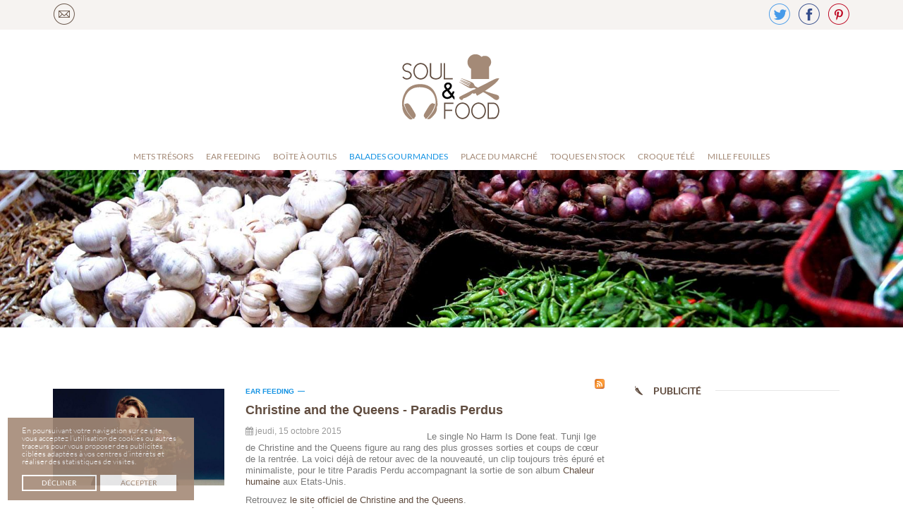

--- FILE ---
content_type: text/html; charset=utf-8
request_url: https://www.soulandfood.fr/balades-gourmandes/itemlist/tag/Electro%20Pop.html
body_size: 7618
content:
<!DOCTYPE html><html prefix="og: http://ogp.me/ns#" lang=fr-fr dir=ltr class='com_k2 view-itemlist task-tag itemid-376 j31 mm-hover '><head><base href=https://www.soulandfood.fr/balades-gourmandes/itemlist/tag/Electro%20Pop.html /><meta http-equiv=content-type content="text/html; charset=utf-8"/><meta name=keywords content="Electro Pop"/><meta property=og:url content=https://www.soulandfood.fr/balades-gourmandes/itemlist/tag/Electro%20Pop.html /><meta property=og:type content=website /><meta property=og:title content="Electro Pop - Soul &amp; Food"/><meta property=og:description content="You are viewing content tagged with 'Electro Pop'"/><meta name=twitter:card content=summary /><meta name=twitter:title content="Electro Pop - Soul &amp; Food"/><meta name=twitter:description content="You are viewing content tagged with 'Electro Pop'"/><meta name=description content="You are viewing content tagged with 'Electro Pop'"/><meta name=generator content="Joomla! - Open Source Content Management"/><title>Electro Pop - Soul &amp; Food</title><link href=/balades-gourmandes/itemlist/tag/Electro%20Pop.html rel=canonical /><link href="/balades-gourmandes/itemlist/tag/Electro%20Pop.html?format=feed" rel=alternate type=application/rss+xml title="Electro Pop - Soul & Food | Feed"/><link href="/balades-gourmandes/itemlist/tag/Electro%20Pop.html?format=feed&type=rss" rel=alternate type=application/rss+xml title="Electro Pop - Soul & Food | RSS 2.0"/><link href="/balades-gourmandes/itemlist/tag/Electro%20Pop.html?format=feed&type=atom" rel=alternate type=application/atom+xml title="Electro Pop - Soul & Food | Atom 1.0"/><link href=/templates/ja_playmag/favicon.ico rel="shortcut icon" type=image/vnd.microsoft.icon /><link rel=stylesheet href=/media/com_jchoptimize/cache/css/0f3b1a3025e471c54b5a1b1274cfffca.css /> <script type=application/json class="joomla-script-options new">{"csrf.token":"43da52bf2fe31f774435d78c4eea969a","system.paths":{"root":"","base":""}}</script><meta name=viewport content="width=device-width, initial-scale=1.0, maximum-scale=1.0, user-scalable=no"/><meta name=HandheldFriendly content=true /><meta name=apple-mobile-web-app-capable content=YES /><!--[if lt IE 9]>
<script src="//html5shim.googlecode.com/svn/trunk/html5.js"></script>
<script type="text/javascript" src="/plugins/system/t3/base-bs3/js/respond.min.js"></script>
<![endif]--> </head><body class=""><div id=fb-root></div><div class=t3-wrapper> <nav class="wrap t3-topbar"><div class=container><div class=row><div class="col-xs-12 col-sm-8 text-left hidden-xs"><div class="custom topbarleft"><p><a class=Contact href=/contactez-soul-and-food.html><img src=/images/social/soul-and-food-contact.png alt=""/></a></p></div></div><div class="col-xs-12 col-sm-4 text-right"><div class=pull-right> </div><div class=pull-right><div class="custom topbarright"><p><a class=Twitter href=https://twitter.com/SoulandFoodblog target=_blank><img src=/images/social/soul-and-food-twitter.png alt=""/></a><a class=Facebook href=https://www.facebook.com/soulandfood target=_blank><img src=/images/social/soul-and-food-facebook.png alt=""/></a><a class=Pinterest href=http://www.pinterest.com/SoulandFoodBlog/ target=_blank><img src=/images/social/soul-and-food-pinterest.png alt=""/></a></p></div></div></div></div></div></nav> <header id=t3-header class=t3-header><div class=container><div class=row><div class="col-xs-3 col-sm-6 col-md-1 logo"><div class=logo-image> <a href=/ title="Soul & Food"> <img class="logo-img " src=/templates/ja_playmag/images/logo/logo.png alt="Soul & Food"/> <span>Soul & Food</span> </a> <small class=site-slogan></small> </div></div><div class="t3-nav-btn pull-right "><div class=pull-right> <button class="btn btn-primary off-canvas-toggle " type=button data-pos=right data-nav=#t3-off-canvas data-effect=off-canvas-effect-4> <i class="fa fa-bars"></i> </button><div id=t3-off-canvas class="t3-off-canvas "><div class=t3-off-canvas-header><h2 class=t3-off-canvas-header-title>Sidebar</h2><button type=button class=close data-dismiss=modal aria-hidden=true>&times;</button> </div><div class=t3-off-canvas-body><div class="t3-module module " id=Mod217><div class=module-inner><div class=module-ct><ul class="nav nav-pills nav-stacked menu"> <li class=item-113><a href=/mets-tresors.html class="">Mets trésors</a></li><li class=item-121><a href=/ear-feeding.html class="">Ear Feeding</a></li><li class=item-374><a href=/boite-a-outils.html class="">boîte à outils</a></li><li class="item-376 current active"><a href=/balades-gourmandes.html class="">Balades gourmandes</a></li><li class=item-377><a href=/place-du-marche.html class="">Place du marché</a></li><li class=item-378><a href=/toques-en-stock.html class="">Toques en stock</a></li><li class=item-379><a href=/croque-tele.html class=379>Croque télé</a></li><li class=item-380><a href=/mille-feuilles.html class="">Mille feuilles</a></li></ul></div></div></div></div></div></div></div><nav id=t3-mainnav class="col-sm-12 col-md-12"><div class="navbar navbar-default t3-mainnav"><div class=navbar-header> </div><div class="t3-navbar navbar-collapse collapse"><div class=t3-megamenu data-responsive=true><ul itemscope itemtype=http://www.schema.org/SiteNavigationElement class="nav navbar-nav level0"> <li itemprop=name class=ong1 data-id=113 data-level=1 data-class=ong1> <a itemprop=url class="" href=/mets-tresors.html data-target=#>Mets trésors </a> </li> <li itemprop=name class=ong2 data-id=121 data-level=1 data-class=ong2> <a itemprop=url class="" href=/ear-feeding.html data-target=#>Ear Feeding </a> </li> <li itemprop=name class=ong3 data-id=374 data-level=1 data-class=ong3> <a itemprop=url class="" href=/boite-a-outils.html data-target=#>boîte à outils </a> </li> <li itemprop=name class="current active ong4" data-id=376 data-level=1 data-class=ong4> <a itemprop=url class="" href=/balades-gourmandes.html data-target=#>Balades gourmandes </a> </li> <li itemprop=name class=ong5 data-id=377 data-level=1 data-class=ong5> <a itemprop=url class="" href=/place-du-marche.html data-target=#>Place du marché </a> </li> <li itemprop=name class=ong6 data-id=378 data-level=1 data-class=ong6> <a itemprop=url class="" href=/toques-en-stock.html data-target=#>Toques en stock </a> </li> <li itemprop=name class=ong7 data-id=379 data-level=1 data-class=ong7> <a itemprop=url class=379 href=/croque-tele.html data-target=#>Croque télé </a> </li> <li itemprop=name class=ong8 data-id=380 data-level=1 data-class=ong8> <a itemprop=url class="" href=/mille-feuilles.html data-target=#>Mille feuilles </a> </li> </ul> </div> </div> </div> </nav> </div> </div> </header><div class="wrap t3-masthead "><div class=container><div id=ja-ss-206 class="ja-ss ja-ss-wrap fade" style="visibility: hidden"><div class=ja-ss-items><div class=ja-ss-item> <img src=/images/headers/soul-and-food-01.jpg alt=""/> <div class=ja-ss-mask></div></div><div class=ja-ss-item> <img src=/images/headers/soul-and-food-02.jpg alt=""/> <div class=ja-ss-mask></div></div><div class=ja-ss-item> <img src=/images/headers/soul-and-food-03.jpg alt=""/> <div class=ja-ss-mask></div></div><div class=ja-ss-item> <img src=/images/headers/soul-and-food-04.jpg alt=""/> <div class=ja-ss-mask></div></div><div class=ja-ss-item> <img src=/images/headers/soul-and-food-05.jpg alt=""/> <div class=ja-ss-mask></div></div><div class=ja-ss-item> <img src=/images/headers/soul-and-food-06.jpg alt=""/> <div class=ja-ss-mask></div></div><div class=ja-ss-item> <img src=/images/headers/soul-and-food-07.jpg alt=""/> <div class=ja-ss-mask></div></div><div class=ja-ss-item> <img src=/images/headers/soul-and-food-08.jpg alt=""/> <div class=ja-ss-mask></div></div><div class=ja-ss-item> <img src=/images/headers/soul-and-food-09.jpg alt=""/> <div class=ja-ss-mask></div></div></div></div><!--[if IE]>
	<script type="text/javascript">
		jassurl = '/modules/mod_jaslideshowlite/assets/'; 
	</script>
	<script type="text/javascript" src="/modules/mod_jaslideshowlite/assets/js/iefix.js"></script>
<![endif]--> </div> </div><div id=t3-mainbody class="container t3-mainbody one-sidebar-right"><div class=row><div id=t3-content class="t3-content col-xs-12 col-sm-12  col-md-9"><div id=system-message-container> </div><div id=k2Container class=tagView><div class="k2FeedIcon clearfix"> <a href="/balades-gourmandes/itemlist/tag/Electro%20Pop.html?format=feed" title="S'abonner à ce flux RSS"> <span>S'abonner à ce flux RSS</span> </a> </div><div class=tagItemList><div class=tagItemView><div class=row><div class="tagItemImageBlock col-sm-4"> <span class=tagItemImage> <a href=/ear-feeding/item/303-christine-and-the-queens-paradis-perdus.html title="Christine and the Queens - Paradis Perdus"> <img src=/media/k2/items/cache/7fb770f34c796f7501d3cf0f0dc39075_Generic.jpg alt="Christine and the Queens - Paradis Perdus" style="width:659px; height:auto;"/> </a> </span> </div><div class="tagItemBody col-sm-8"><div class=tagItemHeader><div class="tagItemCategory catItemCategory"> <a href=/ear-feeding.html>Ear Feeding</a> </div><h2 class=tagItemTitle> <a href=/ear-feeding/item/303-christine-and-the-queens-paradis-perdus.html> Christine and the Queens - Paradis Perdus </a> </h2></div><div class=itemMeta> <span class=tagItemDateCreated> <i class="fa fa-calendar"></i> jeudi, 15 octobre 2015 </span> </div><div class=tagItemIntroText><p>Le single No Harm Is Done feat. Tunji Ige de Christine and the Queens figure au rang des plus grosses sorties et coups de cœur de la rentrée. La voici déjà de retour avec de la nouveauté, un clip toujours très épuré et minimaliste, pour le titre Paradis Perdu accompagnant la sortie de son album <a href="https://itunes.apple.com/fr/album/chaleur-humaine/id859162983?app=itunes&amp;ign-mpt=uo%3D4" target=_blank rel=alternate>Chaleur humaine</a> aux Etats-Unis.</p><p>Retrouvez <a href=http://www.christineandthequeens.com/catq_language/ target=_blank rel=alternate>le site officiel de Christine and the Queens</a>.<br />Suivez <a href=https://www.facebook.com/christineandthequeens target=_blank rel=alternate>l'actualité de Christine and the Queens sur facebook</a>.</p></div><div class=tagItemReadMore> <a class=k2ReadMore href=/ear-feeding/item/303-christine-and-the-queens-paradis-perdus.html> En savoir plus... </a> </div><div class=clr></div></div></div></div><div class=tagItemView><div class=row><div class="tagItemImageBlock col-sm-4"> <span class=tagItemImage> <a href=/ear-feeding/item/280-roisin-murphy-gone-fishing.html title="Róisín Murphy - Gone Fishing"> <img src=/media/k2/items/cache/8c4e7ddecfb739ef5c33c55621b27630_Generic.jpg alt="Róisín Murphy - Gone Fishing" style="width:659px; height:auto;"/> </a> </span> </div><div class="tagItemBody col-sm-8"><div class=tagItemHeader><div class="tagItemCategory catItemCategory"> <a href=/ear-feeding.html>Ear Feeding</a> </div><h2 class=tagItemTitle> <a href=/ear-feeding/item/280-roisin-murphy-gone-fishing.html> Róisín Murphy - Gone Fishing </a> </h2></div><div class=itemMeta> <span class=tagItemDateCreated> <i class="fa fa-calendar"></i> lundi, 09 mars 2015 </span> </div><div class=tagItemIntroText><p>Róisín Murphy annonce la sortie de son prochain album "Hairless Toys" en mai prochain en présentant un de ses titres "Gone Fishing", balade electro-pop inspirée du film "Paris Is Burning". Sa voix magnifique et unique qui s'est imposée sur la scène électronique avec sa participation dans le projet Moloko, et avec le producteur Matthew Herbert (le titre sonne d'ailleurs très Herbert) revient 8 ans après la sortie de son album Overpowered.</p><p><div><iframe width=100% height=110 scrolling=no frameborder=no src="https://w.soundcloud.com/player/?visual=true&url=https%3A%2F%2Fapi.soundcloud.com%2Ftracks%2F191405250&show_artwork=true&maxheight=110"></iframe></div></p><p>L'album est déjà disponible en <a href=http://po.st/hairlesstoysitunes target=_blank>précommande sir iTunes</a>.</p><p>"<em>This song was written after I watched the documentary film Paris Is Burning, having read an article which referenced it in a discussion about House music's origins in black, gay culture. I was deeply moved by this film. 'I had to run this far from home' - it's about the outcasts who could never fit into mainstream society and how they created a safe place in the drag 'Ball' scene of New York in the ‘80s.  'Will we live on?  The children of La Beija' refers to the 'house' of Pepper La Beija, who was one of the most notable figures on the scene, Pepper is also quoted in Malcolm McLaren's song on the same subject 'Deep In Vogue'.  The culture was a flamboyant reaction to persecution and disillusionment, the imagination and bravery of these kids is simply awe-inspiring. I envisioned 'Gone Fishing' almost as a song from a Broadway musical version of this story. The making of one's own world,  a safer world and the creation of a new, better family in music or youth culture is a theme I touch upon elsewhere on my album Hairless Toys.</em>"</p></div><div class=tagItemReadMore> <a class=k2ReadMore href=/ear-feeding/item/280-roisin-murphy-gone-fishing.html> En savoir plus... </a> </div><div class=clr></div></div></div></div><div class=tagItemView><div class=row><div class="tagItemImageBlock col-sm-4"> <span class=tagItemImage> <a href=/ear-feeding/item/264-best-youth-moullinex-in-the-shade.html title="Best Youth &amp;amp; Moullinex – In the Shade"> <img src=/media/k2/items/cache/47359a90eed3ee35f2dab5a3c718abb3_Generic.jpg alt="Best Youth &amp;amp; Moullinex – In the Shade" style="width:659px; height:auto;"/> </a> </span> </div><div class="tagItemBody col-sm-8"><div class=tagItemHeader><div class="tagItemCategory catItemCategory"> <a href=/ear-feeding.html>Ear Feeding</a> </div><h2 class=tagItemTitle> <a href=/ear-feeding/item/264-best-youth-moullinex-in-the-shade.html> Best Youth &amp; Moullinex – In the Shade </a> </h2></div><div class=itemMeta> <span class=tagItemDateCreated> <i class="fa fa-calendar"></i> lundi, 14 juillet 2014 </span> </div><div class=tagItemIntroText><p>Moullinex (AKA Luis Clara Gomes) rencontre Best Youth (AKA Ed Rocha Gonçalves &amp; Catarina Salinas) pour un titre electro pop qui sent bon l'été !</p><p>retrouvez <a href=https://www.facebook.com/Moullinex target=_blank>Moullinex sur facebook</a>.<br />Suivez <a href=http://soundcloud.com/moullinex target=_blank>Moullinex sur soundcloud</a>.</p></div><div class=tagItemReadMore> <a class=k2ReadMore href=/ear-feeding/item/264-best-youth-moullinex-in-the-shade.html> En savoir plus... </a> </div><div class=clr></div></div></div></div></div><div class="k2Pagination clearfix"><ul class=pagination><li class=disabled><a>Début</a></li><li class=disabled><a>Précédent</a></li><li class=active><a>1</a></li><li><a title=2 href="/balades-gourmandes/itemlist/tag/Electro%20Pop.html?start=3">2</a></li><li><a title=3 href="/balades-gourmandes/itemlist/tag/Electro%20Pop.html?start=6">3</a></li><li><a title=Suivant href="/balades-gourmandes/itemlist/tag/Electro%20Pop.html?start=3">Suivant</a></li><li><a title=Fin href="/balades-gourmandes/itemlist/tag/Electro%20Pop.html?start=6">Fin</a></li></ul> <span class=counter>Page 1 sur 3</span> </div></div></div><div class="t3-sidebar t3-sidebar-right col-xs-12 col-sm-4  col-md-3 "><div class="t3-module module publicite " id=Mod130><div class=module-inner><h3 class="module-title "><span>Publicité</span></h3><div class=module-ct><div class="bannergroup publicite"><div class=banneritem> <ins class=adsbygoogle style=display:block data-ad-client=ca-pub-9121527318406661 data-ad-slot=8515732550 data-ad-format=auto></ins><div class=clr></div></div><div class=bannerfooter> Votre publicité ici ?<br /><a href=http://www.soulandfood.fr/contactez-soul-and-food.html>Contactez-nous</a> </div></div></div></div></div><div class="t3-module module " id=Mod203><div class=module-inner><h3 class="module-title "><span>Soul & food, sélectionné par</span></h3><div class=module-ct><div class=custom><p><a href=http://libefood.liberation.fr/ target=_blank><img src=/images/libefood.jpg alt=""/></a><br /><br /><br /><a href=http://www.cuisicook.com/ target=_blank><img src=/images/logo-cuisicook-arrondi-250.gif alt=""/></a></p></div></div></div></div><div class="t3-module module publicite " id=Mod201><div class=module-inner><h3 class="module-title "><span>Publicité</span></h3><div class=module-ct><div class="bannergroup publicite"><div class=banneritem> <ins class=adsbygoogle style=display:block data-ad-client=ca-pub-9121527318406661 data-ad-slot=9992465752 data-ad-format=auto></ins><div class=clr></div></div><div class=bannerfooter> Votre publicité ici ?<br /><a href=http://www.soulandfood.fr/contactez-soul-and-food.html>Contactez-nous</a> </div></div></div></div></div></div></div></div><footer id=t3-footer class="wrap t3-footer"><div class=container><div class="t3-spotlight t3-footnav  row"><div class=" col-lg-2 col-md-2 col-sm-4 col-xs-6"><div class="t3-module module " id=Mod207><div class=module-inner><h3 class="module-title "><span>En cuisine</span></h3><div class=module-ct><div id=k2ModuleBox207 class=k2ItemsBlock><ul> <li class=even> <a class=moduleItemTitle href=/mets-tresors/item/313-brownie-au-chocolat.html>Brownie au chocolat</a> <div class=moduleItemMeta> </div><div class=clr></div><div class=clr></div><div class=clr></div></li> <li class=odd> <a class=moduleItemTitle href=/mets-tresors/item/308-carbonnades-flamandes-et-croquettes-de-pommes-de-terre.html>Carbonnades flamandes et croquettes de pommes de terre</a> <div class=moduleItemMeta> </div><div class=clr></div><div class=clr></div><div class=clr></div></li> <li class=even> <a class=moduleItemTitle href=/mets-tresors/item/302-cheesecake-cacahuetes-petits-beurres-coulis-de-banane.html>Cheesecake, cacahuètes, petits beurres, coulis de banane</a> <div class=moduleItemMeta> </div><div class=clr></div><div class=clr></div><div class=clr></div></li> <li class=odd> <a class=moduleItemTitle href=/mets-tresors/item/300-farfalle-aux-saveurs-d-asie.html>Farfalle aux saveurs d'Asie</a> <div class=moduleItemMeta> </div><div class=clr></div><div class=clr></div><div class=clr></div></li> <li class="even lastItem"> <a class=moduleItemTitle href=/mets-tresors/item/289-empanadas.html>Empanadas</a> <div class=moduleItemMeta> </div><div class=clr></div><div class=clr></div><div class=clr></div></li> <li class=clearList></li> </ul> </div> </div></div></div></div><div class=" col-lg-2 col-md-2 col-sm-4 col-xs-6"><div class="t3-module module " id=Mod208><div class=module-inner><h3 class="module-title "><span>Du rythme</span></h3><div class=module-ct><div id=k2ModuleBox208 class=k2ItemsBlock><ul> <li class=even> <a class=moduleItemTitle href=/ear-feeding/item/321-lou-phelps-feat-kallitechnis-average.html>Lou Phelps feat. Kallitechnis - Average</a> <div class=moduleItemMeta> </div><div class=clr></div><div class=clr></div><div class=clr></div></li> <li class=odd> <a class=moduleItemTitle href=/ear-feeding/item/318-a-tribe-called-quest-we-got-it-from-here-thank-you-4-your-service.html>A Tribe Called Quest - We got it from Here... Thank You 4 Your service</a> <div class=moduleItemMeta> </div><div class=clr></div><div class=clr></div><div class=clr></div></li> <li class=even> <a class=moduleItemTitle href=/ear-feeding/item/315-mac-miller-stay.html>Mac Miller - Stay</a> <div class=moduleItemMeta> </div><div class=clr></div><div class=clr></div><div class=clr></div></li> <li class=odd> <a class=moduleItemTitle href=/ear-feeding/item/303-christine-and-the-queens-paradis-perdus.html>Christine and the Queens - Paradis Perdus</a> <div class=moduleItemMeta> </div><div class=clr></div><div class=clr></div><div class=clr></div></li> <li class="even lastItem"> <a class=moduleItemTitle href=/ear-feeding/item/299-disclosure-magnets-ft-lorde.html>Disclosure - Magnets ft. Lorde</a> <div class=moduleItemMeta> </div><div class=clr></div><div class=clr></div><div class=clr></div></li> <li class=clearList></li> </ul> </div> </div></div></div></div><div class=" col-lg-2 col-md-2 col-sm-4 col-xs-6"><div class="t3-module module " id=Mod209><div class=module-inner><h3 class="module-title "><span>Produits & outils</span></h3><div class=module-ct><div id=k2ModuleBox209 class=k2ItemsBlock><ul> <li class=even> <a class=moduleItemTitle href=/boite-a-outils/item/320-planche-a-decouper-frankfurter-brett-basic.html>Planche à découper Frankfurter Brett BASIC</a> <div class=moduleItemMeta> </div><div class=clr></div><div class=clr></div><div class=clr></div></li> <li class=odd> <a class=moduleItemTitle href=/place-du-marche/item/319-les-paniers-bio-de-la-ferme-landaldea.html>Les paniers bio de la Ferme Landaldea</a> <div class=moduleItemMeta> </div><div class=clr></div><div class=clr></div><div class=clr></div></li> <li class=even> <a class=moduleItemTitle href=/place-du-marche/item/314-flocons-de-sel-de-mer-maldon.html>Flocons de sel de mer Maldon</a> <div class=moduleItemMeta> </div><div class=clr></div><div class=clr></div><div class=clr></div></li> <li class=odd> <a class=moduleItemTitle href=/boite-a-outils/item/311-adaptateur-centreur-45-tours-burger.html>Adaptateur centreur 45 tours Burger</a> <div class=moduleItemMeta> </div><div class=clr></div><div class=clr></div><div class=clr></div></li> <li class="even lastItem"> <a class=moduleItemTitle href=/place-du-marche/item/305-monsieur-appert-le-jardin-en-bocal.html>Monsieur Appert, le jardin en bocal</a> <div class=moduleItemMeta> </div><div class=clr></div><div class=clr></div><div class=clr></div></li> <li class=clearList></li> </ul> </div> </div></div></div></div><div class=" col-lg-2 col-md-2 col-sm-4 col-xs-6"><div class="t3-module module " id=Mod210><div class=module-inner><h3 class="module-title "><span>Balades & rencontres</span></h3><div class=module-ct><div id=k2ModuleBox210 class=k2ItemsBlock><ul> <li class=even> <a class=moduleItemTitle href=/balades-gourmandes/item/312-tous-au-restaurant-2017.html>Tous au restaurant 2017</a> <div class=moduleItemMeta> </div><div class=clr></div><div class=clr></div><div class=clr></div></li> <li class=odd> <a class=moduleItemTitle href=/balades-gourmandes/item/297-tous-au-restaurant-edition-2015.html>Tous au Restaurant - édition 2015</a> <div class=moduleItemMeta> </div><div class=clr></div><div class=clr></div><div class=clr></div></li> <li class=even> <a class=moduleItemTitle href=/balades-gourmandes/item/290-escapade-gourmande-a-porto.html>Escapade gourmande à Porto</a> <div class=moduleItemMeta> </div><div class=clr></div><div class=clr></div><div class=clr></div></li> <li class=odd> <a class=moduleItemTitle href=/balades-gourmandes/item/287-bonheur-la-maison-du-hamburger.html>Bonheur - La Maison du Hamburger</a> <div class=moduleItemMeta> </div><div class=clr></div><div class=clr></div><div class=clr></div></li> <li class="even lastItem"> <a class=moduleItemTitle href=/balades-gourmandes/item/269-touche-pas-a-mon-truck-communaute-de-defense-de-la-street-food.html>Touche pas à mon Truck, communauté de défense de la Street Food</a> <div class=moduleItemMeta> </div><div class=clr></div><div class=clr></div><div class=clr></div></li> <li class=clearList></li> </ul> </div> </div></div></div></div><div class=" col-lg-2 col-md-2 col-sm-4 col-xs-6"><div class="t3-module module " id=Mod211><div class=module-inner><h3 class="module-title "><span>Lectures & séances</span></h3><div class=module-ct><div id=k2ModuleBox211 class=k2ItemsBlock><ul> <li class=even> <a class=moduleItemTitle href=/croque-tele/item/316-demain-partout-dans-le-monde-des-solutions-existent.html>Demain, partout dans le monde des solutions existent</a> <div class=moduleItemMeta> </div><div class=clr></div><div class=clr></div><div class=clr></div></li> <li class=odd> <a class=moduleItemTitle href=/mille-feuilles/item/309-fou-de-cuisine-3.html>Fou de Cuisine #3</a> <div class=moduleItemMeta> </div><div class=clr></div><div class=clr></div><div class=clr></div></li> <li class=even> <a class=moduleItemTitle href=/mille-feuilles/item/310-slowly-veggie-1.html>Slowly Veggie #1</a> <div class=moduleItemMeta> </div><div class=clr></div><div class=clr></div><div class=clr></div></li> <li class=odd> <a class=moduleItemTitle href=/croque-tele/item/306-hell-s-kitchen-sur-nt1.html>Hell's Kitchen sur NT1</a> <div class=moduleItemMeta> </div><div class=clr></div><div class=clr></div><div class=clr></div></li> <li class="even lastItem"> <a class=moduleItemTitle href=/mille-feuilles/item/296-pizza-d-alba-pezzone-recettes-des-meilleurs-pizzaiolos-de-naples.html>Pizza d’Alba Pezzone, recettes des meilleurs pizzaiolos de Naples</a> <div class=moduleItemMeta> </div><div class=clr></div><div class=clr></div><div class=clr></div></li> <li class=clearList></li> </ul> </div> </div></div></div></div><div class=" col-lg-2 col-md-2 col-sm-4 col-xs-6"><div class="t3-module module " id=Mod214><div class=module-inner><h3 class="module-title "><span>Soul & Food</span></h3><div class=module-ct><ul class="nav nav-pills nav-stacked menu"> <li class="item-120 default"><a href=/ class="">Soul &amp; Food</a></li><li class=item-265><a href=/tous-les-articles-soul-and-food.html class="">Tous les articles</a></li><li class=item-271><a href=/soul-and-food-site-map.html class="">Site Map</a></li><li class=item-268><a href=/contactez-soul-and-food.html class="">Contact</a></li></ul></div></div></div></div></div></div><section class=t3-copyright><div class=container><div class=row><div class=modmotscle><div id=k2ModuleBox139 class=k2TagCloudBlock> <a href=/balades-gourmandes/itemlist/tag/Asiatique.html style=font-size:85% title="10 Eléments taggés avec Asiatique"> Asiatique	</a> <a href=/balades-gourmandes/itemlist/tag/Aubergine.html style=font-size:85% title="3 Eléments taggés avec Aubergine"> Aubergine	</a> <a href=/balades-gourmandes/itemlist/tag/Automne.html style=font-size:85% title="4 Eléments taggés avec Automne"> Automne	</a> <a href="/balades-gourmandes/itemlist/tag/Balades gourmandes.html" style=font-size:85% title="3 Eléments taggés avec Balades gourmandes"> Balades gourmandes	</a> <a href=/balades-gourmandes/itemlist/tag/Bali.html style=font-size:85% title="6 Eléments taggés avec Bali"> Bali	</a> <a href=/balades-gourmandes/itemlist/tag/Bayonne.html style=font-size:85% title="4 Eléments taggés avec Bayonne"> Bayonne	</a> <a href=/balades-gourmandes/itemlist/tag/Belgique.html style=font-size:85% title="4 Eléments taggés avec Belgique"> Belgique	</a> <a href=/balades-gourmandes/itemlist/tag/Bio.html style=font-size:85% title="3 Eléments taggés avec Bio"> Bio	</a> <a href=/balades-gourmandes/itemlist/tag/Brésil.html style=font-size:85% title="3 Eléments taggés avec Brésil"> Brésil	</a> <a href=/balades-gourmandes/itemlist/tag/Burger.html style=font-size:85% title="4 Eléments taggés avec Burger"> Burger	</a> <a href=/balades-gourmandes/itemlist/tag/Chocolat.html style=font-size:85% title="3 Eléments taggés avec Chocolat"> Chocolat	</a> <a href=/balades-gourmandes/itemlist/tag/Cookies.html style=font-size:85% title="3 Eléments taggés avec Cookies"> Cookies	</a> <a href=/balades-gourmandes/itemlist/tag/Crevettes.html style=font-size:85% title="5 Eléments taggés avec Crevettes"> Crevettes	</a> <a href="/balades-gourmandes/itemlist/tag/Croque télé.html" style=font-size:85% title="10 Eléments taggés avec Croque télé"> Croque télé	</a> <a href=/balades-gourmandes/itemlist/tag/Curry.html style=font-size:85% title="5 Eléments taggés avec Curry"> Curry	</a> <a href=/balades-gourmandes/itemlist/tag/Deep.html style=font-size:85% title="3 Eléments taggés avec Deep"> Deep	</a> <a href=/balades-gourmandes/itemlist/tag/Disco.html style=font-size:85% title="3 Eléments taggés avec Disco"> Disco	</a> <a href="/balades-gourmandes/itemlist/tag/DJ Mix.html" style=font-size:85% title="6 Eléments taggés avec DJ Mix"> DJ Mix	</a> <a href=/balades-gourmandes/itemlist/tag/Downtempo.html style=font-size:85% title="11 Eléments taggés avec Downtempo"> Downtempo	</a> <a href="/balades-gourmandes/itemlist/tag/Ear fooding.html" style=font-size:85% title="3 Eléments taggés avec Ear fooding"> Ear fooding	</a> <a href=/balades-gourmandes/itemlist/tag/Electro.html style=font-size:85% title="15 Eléments taggés avec Electro"> Electro	</a> <a href=/balades-gourmandes/itemlist/tag/Electronique.html style=font-size:85% title="28 Eléments taggés avec Electronique"> Electronique	</a> <a href="/balades-gourmandes/itemlist/tag/Electro Pop.html" style=font-size:85% title="8 Eléments taggés avec Electro Pop"> Electro Pop	</a> <a href="/balades-gourmandes/itemlist/tag/Fourchette et sac à dos.html" style=font-size:85% title="4 Eléments taggés avec Fourchette et sac à dos"> Fourchette et sac à dos	</a> <a href=/balades-gourmandes/itemlist/tag/Fricote.html style=font-size:85% title="3 Eléments taggés avec Fricote"> Fricote	</a> <a href=/balades-gourmandes/itemlist/tag/Fruits.html style=font-size:85% title="3 Eléments taggés avec Fruits"> Fruits	</a> <a href=/balades-gourmandes/itemlist/tag/Funk.html style=font-size:85% title="4 Eléments taggés avec Funk"> Funk	</a> <a href="/balades-gourmandes/itemlist/tag/Globe cooker.html" style=font-size:85% title="7 Eléments taggés avec Globe cooker"> Globe cooker	</a> <a href="/balades-gourmandes/itemlist/tag/Hip Hop.html" style=font-size:85% title="18 Eléments taggés avec Hip Hop"> Hip Hop	</a> <a href=/balades-gourmandes/itemlist/tag/House.html style=font-size:85% title="6 Eléments taggés avec House"> House	</a> <a href=/balades-gourmandes/itemlist/tag/Indonesian.html style=font-size:85% title="6 Eléments taggés avec Indonesian"> Indonesian	</a> <a href=/balades-gourmandes/itemlist/tag/Indonésien.html style=font-size:85% title="6 Eléments taggés avec Indonésien"> Indonésien	</a> <a href=/balades-gourmandes/itemlist/tag/Kartell.html style=font-size:85% title="3 Eléments taggés avec Kartell"> Kartell	</a> <a href=/balades-gourmandes/itemlist/tag/Légumes.html style=font-size:85% title="5 Eléments taggés avec Légumes"> Légumes	</a> <a href=/balades-gourmandes/itemlist/tag/Magazine.html style=font-size:85% title="12 Eléments taggés avec Magazine"> Magazine	</a> <a href="/balades-gourmandes/itemlist/tag/Mets trésors.html" style=font-size:85% title="3 Eléments taggés avec Mets trésors"> Mets trésors	</a> <a href="/balades-gourmandes/itemlist/tag/Mille feuilles.html" style=font-size:85% title="5 Eléments taggés avec Mille feuilles"> Mille feuilles	</a> <a href=/balades-gourmandes/itemlist/tag/Mix.html style=font-size:85% title="4 Eléments taggés avec Mix"> Mix	</a> <a href=/balades-gourmandes/itemlist/tag/Mixtape.html style=font-size:85% title="8 Eléments taggés avec Mixtape"> Mixtape	</a> <a href=/balades-gourmandes/itemlist/tag/Muffins.html style=font-size:85% title="3 Eléments taggés avec Muffins"> Muffins	</a> <a href="/balades-gourmandes/itemlist/tag/New York.html" style=font-size:85% title="3 Eléments taggés avec New York"> New York	</a> <a href=/balades-gourmandes/itemlist/tag/Pain.html style=font-size:85% title="4 Eléments taggés avec Pain"> Pain	</a> <a href=/balades-gourmandes/itemlist/tag/Pesto.html style=font-size:85% title="3 Eléments taggés avec Pesto"> Pesto	</a> <a href=/balades-gourmandes/itemlist/tag/Pizza.html style=font-size:85% title="4 Eléments taggés avec Pizza"> Pizza	</a> <a href=/balades-gourmandes/itemlist/tag/Pop.html style=font-size:85% title="4 Eléments taggés avec Pop"> Pop	</a> <a href=/balades-gourmandes/itemlist/tag/Poulet.html style=font-size:85% title="6 Eléments taggés avec Poulet"> Poulet	</a> <a href=/balades-gourmandes/itemlist/tag/Printemps.html style=font-size:85% title="4 Eléments taggés avec Printemps"> Printemps	</a> <a href=/balades-gourmandes/itemlist/tag/Produits.html style=font-size:85% title="12 Eléments taggés avec Produits"> Produits	</a> <a href=/balades-gourmandes/itemlist/tag/Restaurant.html style=font-size:85% title="3 Eléments taggés avec Restaurant"> Restaurant	</a> <a href=/balades-gourmandes/itemlist/tag/Saison.html style=font-size:85% title="11 Eléments taggés avec Saison"> Saison	</a> <a href=/balades-gourmandes/itemlist/tag/Salade.html style=font-size:85% title="6 Eléments taggés avec Salade"> Salade	</a> <a href=/balades-gourmandes/itemlist/tag/Soul.html style=font-size:85% title="5 Eléments taggés avec Soul"> Soul	</a> <a href=/balades-gourmandes/itemlist/tag/Speculoos.html style=font-size:85% title="3 Eléments taggés avec Speculoos"> Speculoos	</a> <a href="/balades-gourmandes/itemlist/tag/Street Food.html" style=font-size:85% title="4 Eléments taggés avec Street Food"> Street Food	</a> <a href=/balades-gourmandes/itemlist/tag/Techno.html style=font-size:85% title="7 Eléments taggés avec Techno"> Techno	</a> <a href=/balades-gourmandes/itemlist/tag/Vietnam.html style=font-size:85% title="3 Eléments taggés avec Vietnam"> Vietnam	</a> <a href=/balades-gourmandes/itemlist/tag/Végétarien.html style=font-size:85% title="3 Eléments taggés avec Végétarien"> Végétarien	</a> <a href=/balades-gourmandes/itemlist/tag/Woodkid.html style=font-size:85% title="3 Eléments taggés avec Woodkid"> Woodkid	</a> <a href=/balades-gourmandes/itemlist/tag/Zeste.html style=font-size:85% title="6 Eléments taggés avec Zeste"> Zeste	</a> <a href=/balades-gourmandes/itemlist/tag/Été.html style=font-size:85% title="3 Eléments taggés avec Été"> Été	</a> <div class=clr></div></div></div><div class=copyright><div class=module> <small>Copyright &#169; 2026 Soul & Food - Tous droits réservés - <a href=javascript:void(0) onclick="jQuery('div.cc-revoke').trigger('click');">Paramètres des cookies</a> - R&eacute;alisation <a href=http://www.shapes.fr title="Shapes Graphic Studio">shapes.fr</a>.</small> </div></div></div></div></section></footer></div> <script src=/media/com_jchoptimize/cache/js/e74e398022bec8d033c9f1cc59659404.js></script> <script async src=//assets.pinterest.com/js/pinit.js></script> <script src=/plugins/system/gdpr/assets/js/jquery.fancybox.min.js defer=defer></script> <script src=/plugins/system/gdpr/assets/js/cookieconsent.min.js defer=defer></script> <script src=/plugins/system/gdpr/assets/js/init.js defer=defer></script> </body> </html>

--- FILE ---
content_type: text/css
request_url: https://www.soulandfood.fr/media/com_jchoptimize/cache/css/0f3b1a3025e471c54b5a1b1274cfffca.css
body_size: 62848
content:
@charset "utf-8";html{font-family:sans-serif;-ms-text-size-adjust:100%;-webkit-text-size-adjust:100%}body{margin:0}article,aside,details,figcaption,figure,footer,header,hgroup,main,nav,section,summary{display:block}audio,canvas,progress,video{display:inline-block;vertical-align:baseline}audio:not([controls]){display:none;height:0}[hidden],template{display:none}a{background:transparent}a:active,a:hover{outline:0}abbr[title]{border-bottom:1px dotted}b,strong{font-weight:bold}dfn{font-style:italic}h1{font-size:2em;margin:0.67em 0}mark{background:#ff0;color:#000}small{font-size:80%}sub,sup{font-size:75%;line-height:0;position:relative;vertical-align:baseline}sup{top:-0.5em}sub{bottom:-0.25em}img{border:0}svg:not(:root){overflow:hidden}figure{margin:1em 40px}hr{-moz-box-sizing:content-box;box-sizing:content-box;height:0}pre{overflow:auto}code,kbd,pre,samp{font-family:monospace,monospace;font-size:1em}button,input,optgroup,select,textarea{color:inherit;font:inherit;margin:0}button{overflow:visible}button,select{text-transform:none}button,html input[type="button"],input[type="reset"],input[type="submit"]{-webkit-appearance:button;cursor:pointer}button[disabled],html input[disabled]{cursor:default}button::-moz-focus-inner,input::-moz-focus-inner{border:0;padding:0}input{line-height:normal}input[type="checkbox"],input[type="radio"]{box-sizing:border-box;padding:0}input[type="number"]::-webkit-inner-spin-button,input[type="number"]::-webkit-outer-spin-button{height:auto}input[type="search"]{-webkit-appearance:textfield;-moz-box-sizing:content-box;-webkit-box-sizing:content-box;box-sizing:content-box}input[type="search"]::-webkit-search-cancel-button,input[type="search"]::-webkit-search-decoration{-webkit-appearance:none}fieldset{border:1px solid #c0c0c0;margin:0 2px;padding:0.35em 0.625em 0.75em}legend{border:0;padding:0}textarea{overflow:auto}optgroup{font-weight:bold}table{border-collapse:collapse;border-spacing:0}td,th{padding:0}@media print{*{text-shadow:none !important;color:#000 !important;background:transparent !important;box-shadow:none !important}a,a:visited{text-decoration:underline}a[href]:after{content:" (" attr(href) ")"}abbr[title]:after{content:" (" attr(title) ")"}a[href^="javascript:"]:after,a[href^="#"]:after{content:""}pre,blockquote{border:1px solid #999;page-break-inside:avoid}thead{display:table-header-group}tr,img{page-break-inside:avoid}img{max-width:100% !important}p,h2,h3{orphans:3;widows:3}h2,h3{page-break-after:avoid}select{background:#fff !important}.navbar{display:none}.table td,.table th{background-color:#fff !important}.btn>.caret,.dropup>.btn>.caret{border-top-color:#000 !important}.label{border:1px solid #000}.table{border-collapse:collapse !important}.table-bordered th,.table-bordered td{border:1px solid #ddd !important}}*{-webkit-box-sizing:border-box;-moz-box-sizing:border-box;box-sizing:border-box}*:before,*:after{-webkit-box-sizing:border-box;-moz-box-sizing:border-box;box-sizing:border-box}html{font-size:62.5%;-webkit-tap-highlight-color:rgba(0,0,0,0)}body{font-family:sans-serif;font-size:14px;line-height:1.42857143;color:#7a7a7a;background-color:#f2f2f2}input,button,select,textarea{font-family:inherit;font-size:inherit;line-height:inherit}a{color:#1a1a1a;text-decoration:none}a:hover,a:focus{color:#1593e3;text-decoration:underline}a:focus{outline:thin dotted;outline:5px auto -webkit-focus-ring-color;outline-offset:-2px}figure{margin:0}img{vertical-align:middle}.img-responsive,.thumbnail>img,.thumbnail a>img,.carousel-inner>.item>img,.carousel-inner>.item>a>img{display:block;max-width:100%;height:auto}.img-rounded{border-radius:0px}.img-thumbnail{padding:4px;line-height:1.42857143;background-color:#f2f2f2;border:1px solid #ddd;border-radius:0px;-webkit-transition:all 0.2s ease-in-out;transition:all 0.2s ease-in-out;display:inline-block;max-width:100%;height:auto}.img-circle{border-radius:50%}hr{margin-top:20px;margin-bottom:20px;border:0;border-top:1px solid #e7e7e7}.sr-only{position:absolute;width:1px;height:1px;margin:-1px;padding:0;overflow:hidden;clip:rect(0,0,0,0);border:0}code,kbd,pre,samp{font-family:Monaco,Menlo,Consolas,"Courier New",monospace}code{padding:2px 4px;font-size:90%;color:#c7254e;background-color:#f9f2f4;white-space:nowrap;border-radius:0px}kbd{padding:2px 4px;font-size:90%;color:#fff;background-color:#333;border-radius:0px;box-shadow:inset 0 -1px 0 rgba(0,0,0,0.25)}pre{display:block;padding:9.5px;margin:0 0 10px;font-size:13px;line-height:1.42857143;word-break:break-all;word-wrap:break-word;color:#333;background-color:#f5f5f5;border:1px solid #ccc;border-radius:0px}pre code{padding:0;font-size:inherit;color:inherit;white-space:pre-wrap;background-color:transparent;border-radius:0}.pre-scrollable{max-height:340px;overflow-y:scroll}.container{margin-right:auto;margin-left:auto;padding-left:15px;padding-right:15px}@media (min-width:768px){.container{width:750px}}@media (min-width:992px){.container{width:970px}}@media (min-width:1200px){.container{width:1200px}}.container-fluid{margin-right:auto;margin-left:auto;padding-left:15px;padding-right:15px}.row{margin-left:-15px;margin-right:-15px}.col-xs-1,.col-sm-1,.col-md-1,.col-lg-1,.col-xs-2,.col-sm-2,.col-md-2,.col-lg-2,.col-xs-3,.col-sm-3,.col-md-3,.col-lg-3,.col-xs-4,.col-sm-4,.col-md-4,.col-lg-4,.col-xs-5,.col-sm-5,.col-md-5,.col-lg-5,.col-xs-6,.col-sm-6,.col-md-6,.col-lg-6,.col-xs-7,.col-sm-7,.col-md-7,.col-lg-7,.col-xs-8,.col-sm-8,.col-md-8,.col-lg-8,.col-xs-9,.col-sm-9,.col-md-9,.col-lg-9,.col-xs-10,.col-sm-10,.col-md-10,.col-lg-10,.col-xs-11,.col-sm-11,.col-md-11,.col-lg-11,.col-xs-12,.col-sm-12,.col-md-12,.col-lg-12{position:relative;min-height:1px;padding-left:15px;padding-right:15px}.col-xs-1,.col-xs-2,.col-xs-3,.col-xs-4,.col-xs-5,.col-xs-6,.col-xs-7,.col-xs-8,.col-xs-9,.col-xs-10,.col-xs-11,.col-xs-12{float:left}.col-xs-12{width:100%}.col-xs-11{width:91.66666667%}.col-xs-10{width:83.33333333%}.col-xs-9{width:75%}.col-xs-8{width:66.66666667%}.col-xs-7{width:58.33333333%}.col-xs-6{width:50%}.col-xs-5{width:41.66666667%}.col-xs-4{width:33.33333333%}.col-xs-3{width:25%}.col-xs-2{width:16.66666667%}.col-xs-1{width:8.33333333%}.col-xs-pull-12{right:100%}.col-xs-pull-11{right:91.66666667%}.col-xs-pull-10{right:83.33333333%}.col-xs-pull-9{right:75%}.col-xs-pull-8{right:66.66666667%}.col-xs-pull-7{right:58.33333333%}.col-xs-pull-6{right:50%}.col-xs-pull-5{right:41.66666667%}.col-xs-pull-4{right:33.33333333%}.col-xs-pull-3{right:25%}.col-xs-pull-2{right:16.66666667%}.col-xs-pull-1{right:8.33333333%}.col-xs-pull-0{right:0%}.col-xs-push-12{left:100%}.col-xs-push-11{left:91.66666667%}.col-xs-push-10{left:83.33333333%}.col-xs-push-9{left:75%}.col-xs-push-8{left:66.66666667%}.col-xs-push-7{left:58.33333333%}.col-xs-push-6{left:50%}.col-xs-push-5{left:41.66666667%}.col-xs-push-4{left:33.33333333%}.col-xs-push-3{left:25%}.col-xs-push-2{left:16.66666667%}.col-xs-push-1{left:8.33333333%}.col-xs-push-0{left:0%}.col-xs-offset-12{margin-left:100%}.col-xs-offset-11{margin-left:91.66666667%}.col-xs-offset-10{margin-left:83.33333333%}.col-xs-offset-9{margin-left:75%}.col-xs-offset-8{margin-left:66.66666667%}.col-xs-offset-7{margin-left:58.33333333%}.col-xs-offset-6{margin-left:50%}.col-xs-offset-5{margin-left:41.66666667%}.col-xs-offset-4{margin-left:33.33333333%}.col-xs-offset-3{margin-left:25%}.col-xs-offset-2{margin-left:16.66666667%}.col-xs-offset-1{margin-left:8.33333333%}.col-xs-offset-0{margin-left:0%}@media (min-width:768px){.col-sm-1,.col-sm-2,.col-sm-3,.col-sm-4,.col-sm-5,.col-sm-6,.col-sm-7,.col-sm-8,.col-sm-9,.col-sm-10,.col-sm-11,.col-sm-12{float:left}.col-sm-12{width:100%}.col-sm-11{width:91.66666667%}.col-sm-10{width:83.33333333%}.col-sm-9{width:75%}.col-sm-8{width:66.66666667%}.col-sm-7{width:58.33333333%}.col-sm-6{width:50%}.col-sm-5{width:41.66666667%}.col-sm-4{width:33.33333333%}.col-sm-3{width:25%}.col-sm-2{width:16.66666667%}.col-sm-1{width:8.33333333%}.col-sm-pull-12{right:100%}.col-sm-pull-11{right:91.66666667%}.col-sm-pull-10{right:83.33333333%}.col-sm-pull-9{right:75%}.col-sm-pull-8{right:66.66666667%}.col-sm-pull-7{right:58.33333333%}.col-sm-pull-6{right:50%}.col-sm-pull-5{right:41.66666667%}.col-sm-pull-4{right:33.33333333%}.col-sm-pull-3{right:25%}.col-sm-pull-2{right:16.66666667%}.col-sm-pull-1{right:8.33333333%}.col-sm-pull-0{right:0%}.col-sm-push-12{left:100%}.col-sm-push-11{left:91.66666667%}.col-sm-push-10{left:83.33333333%}.col-sm-push-9{left:75%}.col-sm-push-8{left:66.66666667%}.col-sm-push-7{left:58.33333333%}.col-sm-push-6{left:50%}.col-sm-push-5{left:41.66666667%}.col-sm-push-4{left:33.33333333%}.col-sm-push-3{left:25%}.col-sm-push-2{left:16.66666667%}.col-sm-push-1{left:8.33333333%}.col-sm-push-0{left:0%}.col-sm-offset-12{margin-left:100%}.col-sm-offset-11{margin-left:91.66666667%}.col-sm-offset-10{margin-left:83.33333333%}.col-sm-offset-9{margin-left:75%}.col-sm-offset-8{margin-left:66.66666667%}.col-sm-offset-7{margin-left:58.33333333%}.col-sm-offset-6{margin-left:50%}.col-sm-offset-5{margin-left:41.66666667%}.col-sm-offset-4{margin-left:33.33333333%}.col-sm-offset-3{margin-left:25%}.col-sm-offset-2{margin-left:16.66666667%}.col-sm-offset-1{margin-left:8.33333333%}.col-sm-offset-0{margin-left:0%}}@media (min-width:992px){.col-md-1,.col-md-2,.col-md-3,.col-md-4,.col-md-5,.col-md-6,.col-md-7,.col-md-8,.col-md-9,.col-md-10,.col-md-11,.col-md-12{float:left}.col-md-12{width:100%}.col-md-11{width:91.66666667%}.col-md-10{width:83.33333333%}.col-md-9{width:75%}.col-md-8{width:66.66666667%}.col-md-7{width:58.33333333%}.col-md-6{width:50%}.col-md-5{width:41.66666667%}.col-md-4{width:33.33333333%}.col-md-3{width:25%}.col-md-2{width:16.66666667%}.col-md-1{width:8.33333333%}.col-md-pull-12{right:100%}.col-md-pull-11{right:91.66666667%}.col-md-pull-10{right:83.33333333%}.col-md-pull-9{right:75%}.col-md-pull-8{right:66.66666667%}.col-md-pull-7{right:58.33333333%}.col-md-pull-6{right:50%}.col-md-pull-5{right:41.66666667%}.col-md-pull-4{right:33.33333333%}.col-md-pull-3{right:25%}.col-md-pull-2{right:16.66666667%}.col-md-pull-1{right:8.33333333%}.col-md-pull-0{right:0%}.col-md-push-12{left:100%}.col-md-push-11{left:91.66666667%}.col-md-push-10{left:83.33333333%}.col-md-push-9{left:75%}.col-md-push-8{left:66.66666667%}.col-md-push-7{left:58.33333333%}.col-md-push-6{left:50%}.col-md-push-5{left:41.66666667%}.col-md-push-4{left:33.33333333%}.col-md-push-3{left:25%}.col-md-push-2{left:16.66666667%}.col-md-push-1{left:8.33333333%}.col-md-push-0{left:0%}.col-md-offset-12{margin-left:100%}.col-md-offset-11{margin-left:91.66666667%}.col-md-offset-10{margin-left:83.33333333%}.col-md-offset-9{margin-left:75%}.col-md-offset-8{margin-left:66.66666667%}.col-md-offset-7{margin-left:58.33333333%}.col-md-offset-6{margin-left:50%}.col-md-offset-5{margin-left:41.66666667%}.col-md-offset-4{margin-left:33.33333333%}.col-md-offset-3{margin-left:25%}.col-md-offset-2{margin-left:16.66666667%}.col-md-offset-1{margin-left:8.33333333%}.col-md-offset-0{margin-left:0%}}@media (min-width:1200px){.col-lg-1,.col-lg-2,.col-lg-3,.col-lg-4,.col-lg-5,.col-lg-6,.col-lg-7,.col-lg-8,.col-lg-9,.col-lg-10,.col-lg-11,.col-lg-12{float:left}.col-lg-12{width:100%}.col-lg-11{width:91.66666667%}.col-lg-10{width:83.33333333%}.col-lg-9{width:75%}.col-lg-8{width:66.66666667%}.col-lg-7{width:58.33333333%}.col-lg-6{width:50%}.col-lg-5{width:41.66666667%}.col-lg-4{width:33.33333333%}.col-lg-3{width:25%}.col-lg-2{width:16.66666667%}.col-lg-1{width:8.33333333%}.col-lg-pull-12{right:100%}.col-lg-pull-11{right:91.66666667%}.col-lg-pull-10{right:83.33333333%}.col-lg-pull-9{right:75%}.col-lg-pull-8{right:66.66666667%}.col-lg-pull-7{right:58.33333333%}.col-lg-pull-6{right:50%}.col-lg-pull-5{right:41.66666667%}.col-lg-pull-4{right:33.33333333%}.col-lg-pull-3{right:25%}.col-lg-pull-2{right:16.66666667%}.col-lg-pull-1{right:8.33333333%}.col-lg-pull-0{right:0%}.col-lg-push-12{left:100%}.col-lg-push-11{left:91.66666667%}.col-lg-push-10{left:83.33333333%}.col-lg-push-9{left:75%}.col-lg-push-8{left:66.66666667%}.col-lg-push-7{left:58.33333333%}.col-lg-push-6{left:50%}.col-lg-push-5{left:41.66666667%}.col-lg-push-4{left:33.33333333%}.col-lg-push-3{left:25%}.col-lg-push-2{left:16.66666667%}.col-lg-push-1{left:8.33333333%}.col-lg-push-0{left:0%}.col-lg-offset-12{margin-left:100%}.col-lg-offset-11{margin-left:91.66666667%}.col-lg-offset-10{margin-left:83.33333333%}.col-lg-offset-9{margin-left:75%}.col-lg-offset-8{margin-left:66.66666667%}.col-lg-offset-7{margin-left:58.33333333%}.col-lg-offset-6{margin-left:50%}.col-lg-offset-5{margin-left:41.66666667%}.col-lg-offset-4{margin-left:33.33333333%}.col-lg-offset-3{margin-left:25%}.col-lg-offset-2{margin-left:16.66666667%}.col-lg-offset-1{margin-left:8.33333333%}.col-lg-offset-0{margin-left:0%}}table{max-width:100%;background-color:transparent}th{text-align:left}.table{width:100%;margin-bottom:20px}.table>thead>tr>th,.table>tbody>tr>th,.table>tfoot>tr>th,.table>thead>tr>td,.table>tbody>tr>td,.table>tfoot>tr>td{padding:8px;line-height:1.42857143;vertical-align:top;border-top:1px solid #ddd}.table>thead>tr>th{vertical-align:bottom;border-bottom:2px solid #ddd}.table>caption+thead>tr:first-child>th,.table>colgroup+thead>tr:first-child>th,.table>thead:first-child>tr:first-child>th,.table>caption+thead>tr:first-child>td,.table>colgroup+thead>tr:first-child>td,.table>thead:first-child>tr:first-child>td{border-top:0}.table>tbody+tbody{border-top:2px solid #ddd}.table .table{background-color:#f2f2f2}.table-condensed>thead>tr>th,.table-condensed>tbody>tr>th,.table-condensed>tfoot>tr>th,.table-condensed>thead>tr>td,.table-condensed>tbody>tr>td,.table-condensed>tfoot>tr>td{padding:5px}.table-bordered{border:1px solid #ddd}.table-bordered>thead>tr>th,.table-bordered>tbody>tr>th,.table-bordered>tfoot>tr>th,.table-bordered>thead>tr>td,.table-bordered>tbody>tr>td,.table-bordered>tfoot>tr>td{border:1px solid #ddd}.table-bordered>thead>tr>th,.table-bordered>thead>tr>td{border-bottom-width:2px}.table-striped>tbody>tr:nth-child(odd)>td,.table-striped>tbody>tr:nth-child(odd)>th{background-color:#f9f9f9}.table-hover>tbody>tr:hover>td,.table-hover>tbody>tr:hover>th{background-color:#f5f5f5}table col[class*="col-"]{position:static;float:none;display:table-column}table td[class*="col-"],table th[class*="col-"]{position:static;float:none;display:table-cell}.table>thead>tr>td.active,.table>tbody>tr>td.active,.table>tfoot>tr>td.active,.table>thead>tr>th.active,.table>tbody>tr>th.active,.table>tfoot>tr>th.active,.table>thead>tr.active>td,.table>tbody>tr.active>td,.table>tfoot>tr.active>td,.table>thead>tr.active>th,.table>tbody>tr.active>th,.table>tfoot>tr.active>th{background-color:#f5f5f5}.table-hover>tbody>tr>td.active:hover,.table-hover>tbody>tr>th.active:hover,.table-hover>tbody>tr.active:hover>td,.table-hover>tbody>tr.active:hover>th{background-color:#e8e8e8}.table>thead>tr>td.success,.table>tbody>tr>td.success,.table>tfoot>tr>td.success,.table>thead>tr>th.success,.table>tbody>tr>th.success,.table>tfoot>tr>th.success,.table>thead>tr.success>td,.table>tbody>tr.success>td,.table>tfoot>tr.success>td,.table>thead>tr.success>th,.table>tbody>tr.success>th,.table>tfoot>tr.success>th{background-color:#dff0d8}.table-hover>tbody>tr>td.success:hover,.table-hover>tbody>tr>th.success:hover,.table-hover>tbody>tr.success:hover>td,.table-hover>tbody>tr.success:hover>th{background-color:#d0e9c6}.table>thead>tr>td.info,.table>tbody>tr>td.info,.table>tfoot>tr>td.info,.table>thead>tr>th.info,.table>tbody>tr>th.info,.table>tfoot>tr>th.info,.table>thead>tr.info>td,.table>tbody>tr.info>td,.table>tfoot>tr.info>td,.table>thead>tr.info>th,.table>tbody>tr.info>th,.table>tfoot>tr.info>th{background-color:#d9edf7}.table-hover>tbody>tr>td.info:hover,.table-hover>tbody>tr>th.info:hover,.table-hover>tbody>tr.info:hover>td,.table-hover>tbody>tr.info:hover>th{background-color:#c4e3f3}.table>thead>tr>td.warning,.table>tbody>tr>td.warning,.table>tfoot>tr>td.warning,.table>thead>tr>th.warning,.table>tbody>tr>th.warning,.table>tfoot>tr>th.warning,.table>thead>tr.warning>td,.table>tbody>tr.warning>td,.table>tfoot>tr.warning>td,.table>thead>tr.warning>th,.table>tbody>tr.warning>th,.table>tfoot>tr.warning>th{background-color:#fcf8e3}.table-hover>tbody>tr>td.warning:hover,.table-hover>tbody>tr>th.warning:hover,.table-hover>tbody>tr.warning:hover>td,.table-hover>tbody>tr.warning:hover>th{background-color:#faf2cc}.table>thead>tr>td.danger,.table>tbody>tr>td.danger,.table>tfoot>tr>td.danger,.table>thead>tr>th.danger,.table>tbody>tr>th.danger,.table>tfoot>tr>th.danger,.table>thead>tr.danger>td,.table>tbody>tr.danger>td,.table>tfoot>tr.danger>td,.table>thead>tr.danger>th,.table>tbody>tr.danger>th,.table>tfoot>tr.danger>th{background-color:#f2dede}.table-hover>tbody>tr>td.danger:hover,.table-hover>tbody>tr>th.danger:hover,.table-hover>tbody>tr.danger:hover>td,.table-hover>tbody>tr.danger:hover>th{background-color:#ebcccc}@media (max-width:767px){.table-responsive{width:100%;margin-bottom:15px;overflow-y:hidden;overflow-x:scroll;-ms-overflow-style:-ms-autohiding-scrollbar;border:1px solid #ddd;-webkit-overflow-scrolling:touch}.table-responsive>.table{margin-bottom:0}.table-responsive>.table>thead>tr>th,.table-responsive>.table>tbody>tr>th,.table-responsive>.table>tfoot>tr>th,.table-responsive>.table>thead>tr>td,.table-responsive>.table>tbody>tr>td,.table-responsive>.table>tfoot>tr>td{white-space:nowrap}.table-responsive>.table-bordered{border:0}.table-responsive>.table-bordered>thead>tr>th:first-child,.table-responsive>.table-bordered>tbody>tr>th:first-child,.table-responsive>.table-bordered>tfoot>tr>th:first-child,.table-responsive>.table-bordered>thead>tr>td:first-child,.table-responsive>.table-bordered>tbody>tr>td:first-child,.table-responsive>.table-bordered>tfoot>tr>td:first-child{border-left:0}.table-responsive>.table-bordered>thead>tr>th:last-child,.table-responsive>.table-bordered>tbody>tr>th:last-child,.table-responsive>.table-bordered>tfoot>tr>th:last-child,.table-responsive>.table-bordered>thead>tr>td:last-child,.table-responsive>.table-bordered>tbody>tr>td:last-child,.table-responsive>.table-bordered>tfoot>tr>td:last-child{border-right:0}.table-responsive>.table-bordered>tbody>tr:last-child>th,.table-responsive>.table-bordered>tfoot>tr:last-child>th,.table-responsive>.table-bordered>tbody>tr:last-child>td,.table-responsive>.table-bordered>tfoot>tr:last-child>td{border-bottom:0}}select,textarea,input[type="text"],input[type="password"],input[type="datetime"],input[type="datetime-local"],input[type="date"],input[type="month"],input[type="time"],input[type="week"],input[type="number"],input[type="email"],input[type="url"],input[type="search"],input[type="tel"],input[type="color"],.inputbox{display:block;width:100%;height:34px;padding:6px 12px;font-size:14px;line-height:1.42857143;color:#e7e7e7;background-color:#fff;background-image:none;border:1px solid #cecece;border-radius:0px;-webkit-box-shadow:inset 0 1px 1px rgba(0,0,0,0.075);box-shadow:inset 0 1px 1px rgba(0,0,0,0.075);-webkit-transition:border-color ease-in-out .15s,box-shadow ease-in-out .15s;transition:border-color ease-in-out .15s,box-shadow ease-in-out .15s}select:focus,textarea:focus,input[type="text"]:focus,input[type="password"]:focus,input[type="datetime"]:focus,input[type="datetime-local"]:focus,input[type="date"]:focus,input[type="month"]:focus,input[type="time"]:focus,input[type="week"]:focus,input[type="number"]:focus,input[type="email"]:focus,input[type="url"]:focus,input[type="search"]:focus,input[type="tel"]:focus,input[type="color"]:focus,.inputbox:focus{border-color:#9b9b9b;outline:0;-webkit-box-shadow:inset 0 1px 1px rgba(0,0,0,.075),0 0 8px rgba(155,155,155,0.6);box-shadow:inset 0 1px 1px rgba(0,0,0,.075),0 0 8px rgba(155,155,155,0.6)}select::-moz-placeholder,textarea::-moz-placeholder,input[type="text"]::-moz-placeholder,input[type="password"]::-moz-placeholder,input[type="datetime"]::-moz-placeholder,input[type="datetime-local"]::-moz-placeholder,input[type="date"]::-moz-placeholder,input[type="month"]::-moz-placeholder,input[type="time"]::-moz-placeholder,input[type="week"]::-moz-placeholder,input[type="number"]::-moz-placeholder,input[type="email"]::-moz-placeholder,input[type="url"]::-moz-placeholder,input[type="search"]::-moz-placeholder,input[type="tel"]::-moz-placeholder,input[type="color"]::-moz-placeholder,.inputbox::-moz-placeholder{color:#999;opacity:1}select:-ms-input-placeholder,textarea:-ms-input-placeholder,input[type="text"]:-ms-input-placeholder,input[type="password"]:-ms-input-placeholder,input[type="datetime"]:-ms-input-placeholder,input[type="datetime-local"]:-ms-input-placeholder,input[type="date"]:-ms-input-placeholder,input[type="month"]:-ms-input-placeholder,input[type="time"]:-ms-input-placeholder,input[type="week"]:-ms-input-placeholder,input[type="number"]:-ms-input-placeholder,input[type="email"]:-ms-input-placeholder,input[type="url"]:-ms-input-placeholder,input[type="search"]:-ms-input-placeholder,input[type="tel"]:-ms-input-placeholder,input[type="color"]:-ms-input-placeholder,.inputbox:-ms-input-placeholder{color:#999}select::-webkit-input-placeholder,textarea::-webkit-input-placeholder,input[type="text"]::-webkit-input-placeholder,input[type="password"]::-webkit-input-placeholder,input[type="datetime"]::-webkit-input-placeholder,input[type="datetime-local"]::-webkit-input-placeholder,input[type="date"]::-webkit-input-placeholder,input[type="month"]::-webkit-input-placeholder,input[type="time"]::-webkit-input-placeholder,input[type="week"]::-webkit-input-placeholder,input[type="number"]::-webkit-input-placeholder,input[type="email"]::-webkit-input-placeholder,input[type="url"]::-webkit-input-placeholder,input[type="search"]::-webkit-input-placeholder,input[type="tel"]::-webkit-input-placeholder,input[type="color"]::-webkit-input-placeholder,.inputbox::-webkit-input-placeholder{color:#999}select[disabled],textarea[disabled],input[type="text"][disabled],input[type="password"][disabled],input[type="datetime"][disabled],input[type="datetime-local"][disabled],input[type="date"][disabled],input[type="month"][disabled],input[type="time"][disabled],input[type="week"][disabled],input[type="number"][disabled],input[type="email"][disabled],input[type="url"][disabled],input[type="search"][disabled],input[type="tel"][disabled],input[type="color"][disabled],.inputbox[disabled],select[readonly],textarea[readonly],input[type="text"][readonly],input[type="password"][readonly],input[type="datetime"][readonly],input[type="datetime-local"][readonly],input[type="date"][readonly],input[type="month"][readonly],input[type="time"][readonly],input[type="week"][readonly],input[type="number"][readonly],input[type="email"][readonly],input[type="url"][readonly],input[type="search"][readonly],input[type="tel"][readonly],input[type="color"][readonly],.inputbox[readonly],fieldset[disabled] select,fieldset[disabled] textarea,fieldset[disabled] input[type="text"],fieldset[disabled] input[type="password"],fieldset[disabled] input[type="datetime"],fieldset[disabled] input[type="datetime-local"],fieldset[disabled] input[type="date"],fieldset[disabled] input[type="month"],fieldset[disabled] input[type="time"],fieldset[disabled] input[type="week"],fieldset[disabled] input[type="number"],fieldset[disabled] input[type="email"],fieldset[disabled] input[type="url"],fieldset[disabled] input[type="search"],fieldset[disabled] input[type="tel"],fieldset[disabled] input[type="color"],fieldset[disabled] .inputbox{cursor:not-allowed;background-color:#e7e7e7;opacity:1}textareaselect,textareatextarea,textareainput[type="text"],textareainput[type="password"],textareainput[type="datetime"],textareainput[type="datetime-local"],textareainput[type="date"],textareainput[type="month"],textareainput[type="time"],textareainput[type="week"],textareainput[type="number"],textareainput[type="email"],textareainput[type="url"],textareainput[type="search"],textareainput[type="tel"],textareainput[type="color"],textarea.inputbox{height:auto}select:focus,textarea:focus,input[type="text"]:focus,input[type="password"]:focus,input[type="datetime"]:focus,input[type="datetime-local"]:focus,input[type="date"]:focus,input[type="month"]:focus,input[type="time"]:focus,input[type="week"]:focus,input[type="number"]:focus,input[type="email"]:focus,input[type="url"]:focus,input[type="search"]:focus,input[type="tel"]:focus,input[type="color"]:focus,.inputbox:focus{border-color:#9b9b9b;outline:0;-webkit-box-shadow:inset 0 1px 1px rgba(0,0,0,.075),0 0 8px rgba(155,155,155,0.6);box-shadow:inset 0 1px 1px rgba(0,0,0,.075),0 0 8px rgba(155,155,155,0.6)}select::-moz-placeholder,textarea::-moz-placeholder,input[type="text"]::-moz-placeholder,input[type="password"]::-moz-placeholder,input[type="datetime"]::-moz-placeholder,input[type="datetime-local"]::-moz-placeholder,input[type="date"]::-moz-placeholder,input[type="month"]::-moz-placeholder,input[type="time"]::-moz-placeholder,input[type="week"]::-moz-placeholder,input[type="number"]::-moz-placeholder,input[type="email"]::-moz-placeholder,input[type="url"]::-moz-placeholder,input[type="search"]::-moz-placeholder,input[type="tel"]::-moz-placeholder,input[type="color"]::-moz-placeholder,.inputbox::-moz-placeholder{color:#999;opacity:1}select:-ms-input-placeholder,textarea:-ms-input-placeholder,input[type="text"]:-ms-input-placeholder,input[type="password"]:-ms-input-placeholder,input[type="datetime"]:-ms-input-placeholder,input[type="datetime-local"]:-ms-input-placeholder,input[type="date"]:-ms-input-placeholder,input[type="month"]:-ms-input-placeholder,input[type="time"]:-ms-input-placeholder,input[type="week"]:-ms-input-placeholder,input[type="number"]:-ms-input-placeholder,input[type="email"]:-ms-input-placeholder,input[type="url"]:-ms-input-placeholder,input[type="search"]:-ms-input-placeholder,input[type="tel"]:-ms-input-placeholder,input[type="color"]:-ms-input-placeholder,.inputbox:-ms-input-placeholder{color:#999}select::-webkit-input-placeholder,textarea::-webkit-input-placeholder,input[type="text"]::-webkit-input-placeholder,input[type="password"]::-webkit-input-placeholder,input[type="datetime"]::-webkit-input-placeholder,input[type="datetime-local"]::-webkit-input-placeholder,input[type="date"]::-webkit-input-placeholder,input[type="month"]::-webkit-input-placeholder,input[type="time"]::-webkit-input-placeholder,input[type="week"]::-webkit-input-placeholder,input[type="number"]::-webkit-input-placeholder,input[type="email"]::-webkit-input-placeholder,input[type="url"]::-webkit-input-placeholder,input[type="search"]::-webkit-input-placeholder,input[type="tel"]::-webkit-input-placeholder,input[type="color"]::-webkit-input-placeholder,.inputbox::-webkit-input-placeholder{color:#999}select[disabled],textarea[disabled],input[type="text"][disabled],input[type="password"][disabled],input[type="datetime"][disabled],input[type="datetime-local"][disabled],input[type="date"][disabled],input[type="month"][disabled],input[type="time"][disabled],input[type="week"][disabled],input[type="number"][disabled],input[type="email"][disabled],input[type="url"][disabled],input[type="search"][disabled],input[type="tel"][disabled],input[type="color"][disabled],.inputbox[disabled],select[readonly],textarea[readonly],input[type="text"][readonly],input[type="password"][readonly],input[type="datetime"][readonly],input[type="datetime-local"][readonly],input[type="date"][readonly],input[type="month"][readonly],input[type="time"][readonly],input[type="week"][readonly],input[type="number"][readonly],input[type="email"][readonly],input[type="url"][readonly],input[type="search"][readonly],input[type="tel"][readonly],input[type="color"][readonly],.inputbox[readonly],fieldset[disabled] select,fieldset[disabled] textarea,fieldset[disabled] input[type="text"],fieldset[disabled] input[type="password"],fieldset[disabled] input[type="datetime"],fieldset[disabled] input[type="datetime-local"],fieldset[disabled] input[type="date"],fieldset[disabled] input[type="month"],fieldset[disabled] input[type="time"],fieldset[disabled] input[type="week"],fieldset[disabled] input[type="number"],fieldset[disabled] input[type="email"],fieldset[disabled] input[type="url"],fieldset[disabled] input[type="search"],fieldset[disabled] input[type="tel"],fieldset[disabled] input[type="color"],fieldset[disabled] .inputbox{cursor:not-allowed;background-color:#e7e7e7}textareaselect,textareatextarea,textareainput[type="text"],textareainput[type="password"],textareainput[type="datetime"],textareainput[type="datetime-local"],textareainput[type="date"],textareainput[type="month"],textareainput[type="time"],textareainput[type="week"],textareainput[type="number"],textareainput[type="email"],textareainput[type="url"],textareainput[type="search"],textareainput[type="tel"],textareainput[type="color"],textarea.inputbox{height:auto}@media screen and (min-width:768px){select,textarea,input[type="text"],input[type="password"],input[type="datetime"],input[type="datetime-local"],input[type="date"],input[type="month"],input[type="time"],input[type="week"],input[type="number"],input[type="email"],input[type="url"],input[type="search"],input[type="tel"],input[type="color"],.inputbox{width:auto}}select,select.form-control,select.inputbox,select.input{padding-right:5px}.input-mini{width:60px}.input-small{width:90px}.input-medium{width:150px}.input-large{width:210px}.input-xlarge{width:270px}.input-xxlarge{width:530px}input.input-sm{height:30px;padding:5px 10px;font-size:12px;line-height:1.5;border-radius:0px}selectinput.input-sm{height:30px;line-height:30px}textareainput.input-sm,select[multiple]input.input-sm{height:auto}input.input-lg{height:45px;padding:10px 16px;font-size:18px;line-height:1.33;border-radius:0px}selectinput.input-lg{height:45px;line-height:45px}textareainput.input-lg,select[multiple]input.input-lg{height:auto}@media (min-width:768px){.form-inline .inputbox,.form-inline select,.form-inline textarea,.form-inline input{display:inline-block}}.control-group{margin-bottom:10px}legend+.control-group{margin-top:20px;-webkit-margin-top-collapse:separate}.form-horizontal .control-group{margin-bottom:20px}.form-horizontal .control-group:before,.form-horizontal .control-group:after{content:" ";display:table}.form-horizontal .control-group:after{clear:both}.form-horizontal .control-group:before,.form-horizontal .control-group:after{content:" ";display:table}.form-horizontal .control-group:after{clear:both}.form-horizontal .control-group .control-label{display:block;width:100%}@media (min-width:768px){.form-horizontal .control-group .control-label{display:inline-block;float:left;width:160px;padding-top:5px;text-align:right}}.form-horizontal .control-group .controls{margin-left:180px}.form-actions{padding:20px;margin:20px 0;background-color:#e7e7e7;border-radius:0px}.form-actions:before,.form-actions:after{content:" ";display:table}.form-actions:after{clear:both}.form-actions:before,.form-actions:after{content:" ";display:table}.form-actions:after{clear:both}.form-actions [class*="col-sm-offset-"],.form-actions [class*="col-md-offset-"]{padding-left:5px !important}.input-append,.input-prepend{display:inline-block;margin-bottom:10px;vertical-align:middle;font-size:0;white-space:nowrap}.input-append input,.input-prepend input,.input-append select,.input-prepend select,.input-append .uneditable-input,.input-prepend .uneditable-input,.input-append .dropdown-menu,.input-prepend .dropdown-menu,.input-append .popover,.input-prepend .popover{font-size:14px}.input-append input,.input-prepend input,.input-append select,.input-prepend select,.input-append .uneditable-input,.input-prepend .uneditable-input{position:relative;margin-bottom:0;*margin-left:0;vertical-align:top;border-radius:0 0px 0px 0}.input-append input:focus,.input-prepend input:focus,.input-append select:focus,.input-prepend select:focus,.input-append .uneditable-input:focus,.input-prepend .uneditable-input:focus{z-index:2}.input-append .add-on,.input-prepend .add-on{display:inline-block;width:auto;height:34px;min-width:16px;padding:4px 5px;font-size:14px;font-weight:normal;line-height:1.42857143;text-align:center;background-color:#e7e7e7;border:1px solid #ccc}.input-append .add-on,.input-prepend .add-on,.input-append .btn,.input-prepend .btn,.input-append .btn-group>.dropdown-toggle,.input-prepend .btn-group>.dropdown-toggle{vertical-align:top;border-radius:0}.input-append .active,.input-prepend .active{background-color:#abdba8;border-color:#4aa545}.input-prepend .add-on,.input-prepend .btn{margin-right:-1px}.input-prepend .add-on:first-child,.input-prepend .btn:first-child{border-radius:0px 0 0 0px}.input-append input,.input-append select,.input-append .uneditable-input{border-radius:0px 0 0 0px}.input-append input+.btn-group .btn:last-child,.input-append select+.btn-group .btn:last-child,.input-append .uneditable-input+.btn-group .btn:last-child{border-radius:0 0px 0px 0}.input-append .add-on,.input-append .btn,.input-append .btn-group{margin-left:-1px}.input-append .add-on:last-child,.input-append .btn:last-child,.input-append .btn-group:last-child>.dropdown-toggle{border-radius:0 0px 0px 0}.input-prepend.input-append input,.input-prepend.input-append select,.input-prepend.input-append .uneditable-input{border-radius:0}.input-prepend.input-append input+.btn-group .btn,.input-prepend.input-append select+.btn-group .btn,.input-prepend.input-append .uneditable-input+.btn-group .btn{border-radius:0 0px 0px 0}.input-prepend.input-append .add-on:first-child,.input-prepend.input-append .btn:first-child{margin-right:-1px;border-radius:0px 0 0 0px}.input-prepend.input-append .add-on:last-child,.input-prepend.input-append .btn:last-child{margin-left:-1px;border-radius:0 0px 0px 0}.input-prepend.input-append .btn-group:first-child{margin-left:0}.btn-large{padding:10px 16px;font-size:18px;border-radius:0px}.btn-large [class^="icon-"],.btn-large [class*=" icon-"]{margin-top:4px}.btn-small{padding:5px 10px;font-size:12px;border-radius:0px}.btn-small [class^="icon-"],.btn-small [class*=" icon-"]{margin-top:0}.btn-mini{padding:2px 4px;font-size:12px;border-radius:0px}.btn-mini [class^="icon-"],.btn-mini [class*=" icon-"]{margin-top:-1px}fieldset{padding:0;margin:0;border:0;min-width:0}legend{display:block;width:100%;padding:0;margin-bottom:20px;font-size:21px;line-height:inherit;color:#333;border:0;border-bottom:1px solid #e5e5e5}label{display:inline-block;margin-bottom:5px;font-weight:bold}input[type="search"]{-webkit-box-sizing:border-box;-moz-box-sizing:border-box;box-sizing:border-box}input[type="radio"],input[type="checkbox"]{margin:4px 0 0;margin-top:1px \9;line-height:normal}input[type="file"]{display:block}input[type="range"]{display:block;width:100%}select[multiple],select[size]{height:auto}input[type="file"]:focus,input[type="radio"]:focus,input[type="checkbox"]:focus{outline:thin dotted;outline:5px auto -webkit-focus-ring-color;outline-offset:-2px}output{display:block;padding-top:7px;font-size:14px;line-height:1.42857143;color:#e7e7e7}.form-control{display:block;width:100%;height:34px;padding:6px 12px;font-size:14px;line-height:1.42857143;color:#e7e7e7;background-color:#fff;background-image:none;border:1px solid #cecece;border-radius:0px;-webkit-box-shadow:inset 0 1px 1px rgba(0,0,0,0.075);box-shadow:inset 0 1px 1px rgba(0,0,0,0.075);-webkit-transition:border-color ease-in-out .15s,box-shadow ease-in-out .15s;transition:border-color ease-in-out .15s,box-shadow ease-in-out .15s}.form-control:focus{border-color:#9b9b9b;outline:0;-webkit-box-shadow:inset 0 1px 1px rgba(0,0,0,.075),0 0 8px rgba(155,155,155,0.6);box-shadow:inset 0 1px 1px rgba(0,0,0,.075),0 0 8px rgba(155,155,155,0.6)}.form-control::-moz-placeholder{color:#999;opacity:1}.form-control:-ms-input-placeholder{color:#999}.form-control::-webkit-input-placeholder{color:#999}.form-control[disabled],.form-control[readonly],fieldset[disabled] .form-control{cursor:not-allowed;background-color:#e7e7e7;opacity:1}textarea.form-control{height:auto}input[type="search"]{-webkit-appearance:none}input[type="date"]{line-height:34px}.form-group{margin-bottom:15px}.radio,.checkbox{display:block;min-height:20px;margin-top:10px;margin-bottom:10px;padding-left:20px}.radio label,.checkbox label{display:inline;font-weight:normal;cursor:pointer}.radio input[type="radio"],.radio-inline input[type="radio"],.checkbox input[type="checkbox"],.checkbox-inline input[type="checkbox"]{float:left;margin-left:-20px}.radio+.radio,.checkbox+.checkbox{margin-top:-5px}.radio-inline,.checkbox-inline{display:inline-block;padding-left:20px;margin-bottom:0;vertical-align:middle;font-weight:normal;cursor:pointer}.radio-inline+.radio-inline,.checkbox-inline+.checkbox-inline{margin-top:0;margin-left:10px}input[type="radio"][disabled],input[type="checkbox"][disabled],.radio[disabled],.radio-inline[disabled],.checkbox[disabled],.checkbox-inline[disabled],fieldset[disabled] input[type="radio"],fieldset[disabled] input[type="checkbox"],fieldset[disabled] .radio,fieldset[disabled] .radio-inline,fieldset[disabled] .checkbox,fieldset[disabled] .checkbox-inline{cursor:not-allowed}.input-sm{height:30px;padding:5px 10px;font-size:12px;line-height:1.5;border-radius:0px}select.input-sm{height:30px;line-height:30px}textarea.input-sm,select[multiple].input-sm{height:auto}.input-lg{height:45px;padding:10px 16px;font-size:18px;line-height:1.33;border-radius:0px}select.input-lg{height:45px;line-height:45px}textarea.input-lg,select[multiple].input-lg{height:auto}.has-feedback{position:relative}.has-feedback .form-control{padding-right:42.5px}.has-feedback .form-control-feedback{position:absolute;top:25px;right:0;display:block;width:34px;height:34px;line-height:34px;text-align:center}.has-success .help-block,.has-success .control-label,.has-success .radio,.has-success .checkbox,.has-success .radio-inline,.has-success .checkbox-inline{color:#468847}.has-success .form-control{border-color:#468847;-webkit-box-shadow:inset 0 1px 1px rgba(0,0,0,0.075);box-shadow:inset 0 1px 1px rgba(0,0,0,0.075)}.has-success .form-control:focus{border-color:#356635;-webkit-box-shadow:inset 0 1px 1px rgba(0,0,0,0.075),0 0 6px #7aba7b;box-shadow:inset 0 1px 1px rgba(0,0,0,0.075),0 0 6px #7aba7b}.has-success .input-group-addon{color:#468847;border-color:#468847;background-color:#dff0d8}.has-success .form-control-feedback{color:#468847}.has-warning .help-block,.has-warning .control-label,.has-warning .radio,.has-warning .checkbox,.has-warning .radio-inline,.has-warning .checkbox-inline{color:#c09853}.has-warning .form-control{border-color:#c09853;-webkit-box-shadow:inset 0 1px 1px rgba(0,0,0,0.075);box-shadow:inset 0 1px 1px rgba(0,0,0,0.075)}.has-warning .form-control:focus{border-color:#a47e3c;-webkit-box-shadow:inset 0 1px 1px rgba(0,0,0,0.075),0 0 6px #dbc59e;box-shadow:inset 0 1px 1px rgba(0,0,0,0.075),0 0 6px #dbc59e}.has-warning .input-group-addon{color:#c09853;border-color:#c09853;background-color:#fcf8e3}.has-warning .form-control-feedback{color:#c09853}.has-error .help-block,.has-error .control-label,.has-error .radio,.has-error .checkbox,.has-error .radio-inline,.has-error .checkbox-inline{color:#b94a48}.has-error .form-control{border-color:#b94a48;-webkit-box-shadow:inset 0 1px 1px rgba(0,0,0,0.075);box-shadow:inset 0 1px 1px rgba(0,0,0,0.075)}.has-error .form-control:focus{border-color:#953b39;-webkit-box-shadow:inset 0 1px 1px rgba(0,0,0,0.075),0 0 6px #d59392;box-shadow:inset 0 1px 1px rgba(0,0,0,0.075),0 0 6px #d59392}.has-error .input-group-addon{color:#b94a48;border-color:#b94a48;background-color:#f2dede}.has-error .form-control-feedback{color:#b94a48}.form-control-static{margin-bottom:0}.help-block{display:block;margin-top:5px;margin-bottom:10px;color:#bababa}@media (min-width:768px){.form-inline .form-group{display:inline-block;margin-bottom:0;vertical-align:middle}.form-inline .form-control{display:inline-block;width:auto;vertical-align:middle}.form-inline .input-group>.form-control{width:100%}.form-inline .control-label{margin-bottom:0;vertical-align:middle}.form-inline .radio,.form-inline .checkbox{display:inline-block;margin-top:0;margin-bottom:0;padding-left:0;vertical-align:middle}.form-inline .radio input[type="radio"],.form-inline .checkbox input[type="checkbox"]{float:none;margin-left:0}.form-inline .has-feedback .form-control-feedback{top:0}}.form-horizontal .control-label,.form-horizontal .radio,.form-horizontal .checkbox,.form-horizontal .radio-inline,.form-horizontal .checkbox-inline{margin-top:0;margin-bottom:0;padding-top:7px}.form-horizontal .radio,.form-horizontal .checkbox{min-height:27px}.form-horizontal .form-group{margin-left:-15px;margin-right:-15px}.form-horizontal .form-control-static{padding-top:7px}@media (min-width:768px){.form-horizontal .control-label{text-align:right}}.form-horizontal .has-feedback .form-control-feedback{top:0;right:15px}.btn{display:inline-block;margin-bottom:0;font-weight:normal;text-align:center;vertical-align:middle;cursor:pointer;background-image:none;border:1px solid transparent;white-space:nowrap;padding:6px 12px;font-size:14px;line-height:1.42857143;border-radius:0px;-webkit-user-select:none;-moz-user-select:none;-ms-user-select:none;user-select:none}.btn:focus,.btn:active:focus,.btn.active:focus{outline:thin dotted;outline:5px auto -webkit-focus-ring-color;outline-offset:-2px}.btn:hover,.btn:focus{color:#333;text-decoration:none}.btn:active,.btn.active{outline:0;background-image:none;-webkit-box-shadow:inset 0 3px 5px rgba(0,0,0,0.125);box-shadow:inset 0 3px 5px rgba(0,0,0,0.125)}.btn.disabled,.btn[disabled],fieldset[disabled] .btn{cursor:not-allowed;pointer-events:none;opacity:0.65;filter:alpha(opacity=65);-webkit-box-shadow:none;box-shadow:none}.btn-default{color:#333;background-color:#fff;border-color:#ccc}.btn-default:hover,.btn-default:focus,.btn-default:active,.btn-default.active,.open .dropdown-toggle.btn-default{color:#333;background-color:#ebebeb;border-color:#adadad}.btn-default:active,.btn-default.active,.open .dropdown-toggle.btn-default{background-image:none}.btn-default.disabled,.btn-default[disabled],fieldset[disabled] .btn-default,.btn-default.disabled:hover,.btn-default[disabled]:hover,fieldset[disabled] .btn-default:hover,.btn-default.disabled:focus,.btn-default[disabled]:focus,fieldset[disabled] .btn-default:focus,.btn-default.disabled:active,.btn-default[disabled]:active,fieldset[disabled] .btn-default:active,.btn-default.disabled.active,.btn-default[disabled].active,fieldset[disabled] .btn-default.active{background-color:#fff;border-color:#ccc}.btn-default .badge{color:#fff;background-color:#333}.btn-primary{color:#fff;background-color:#1593e3;border-color:#f96311}.btn-primary:hover,.btn-primary:focus,.btn-primary:active,.btn-primary.active,.open .dropdown-toggle.btn-primary{color:#fff;background-color:#f55a06;border-color:#c94905}.btn-primary:active,.btn-primary.active,.open .dropdown-toggle.btn-primary{background-image:none}.btn-primary.disabled,.btn-primary[disabled],fieldset[disabled] .btn-primary,.btn-primary.disabled:hover,.btn-primary[disabled]:hover,fieldset[disabled] .btn-primary:hover,.btn-primary.disabled:focus,.btn-primary[disabled]:focus,fieldset[disabled] .btn-primary:focus,.btn-primary.disabled:active,.btn-primary[disabled]:active,fieldset[disabled] .btn-primary:active,.btn-primary.disabled.active,.btn-primary[disabled].active,fieldset[disabled] .btn-primary.active{background-color:#1593e3;border-color:#f96311}.btn-primary .badge{color:#1593e3;background-color:#fff}.btn-success{color:#fff;background-color:#5cb85c;border-color:#4cae4c}.btn-success:hover,.btn-success:focus,.btn-success:active,.btn-success.active,.open .dropdown-toggle.btn-success{color:#fff;background-color:#47a447;border-color:#398439}.btn-success:active,.btn-success.active,.open .dropdown-toggle.btn-success{background-image:none}.btn-success.disabled,.btn-success[disabled],fieldset[disabled] .btn-success,.btn-success.disabled:hover,.btn-success[disabled]:hover,fieldset[disabled] .btn-success:hover,.btn-success.disabled:focus,.btn-success[disabled]:focus,fieldset[disabled] .btn-success:focus,.btn-success.disabled:active,.btn-success[disabled]:active,fieldset[disabled] .btn-success:active,.btn-success.disabled.active,.btn-success[disabled].active,fieldset[disabled] .btn-success.active{background-color:#5cb85c;border-color:#4cae4c}.btn-success .badge{color:#5cb85c;background-color:#fff}.btn-info{color:#fff;background-color:#5bc0de;border-color:#46b8da}.btn-info:hover,.btn-info:focus,.btn-info:active,.btn-info.active,.open .dropdown-toggle.btn-info{color:#fff;background-color:#39b3d7;border-color:#269abc}.btn-info:active,.btn-info.active,.open .dropdown-toggle.btn-info{background-image:none}.btn-info.disabled,.btn-info[disabled],fieldset[disabled] .btn-info,.btn-info.disabled:hover,.btn-info[disabled]:hover,fieldset[disabled] .btn-info:hover,.btn-info.disabled:focus,.btn-info[disabled]:focus,fieldset[disabled] .btn-info:focus,.btn-info.disabled:active,.btn-info[disabled]:active,fieldset[disabled] .btn-info:active,.btn-info.disabled.active,.btn-info[disabled].active,fieldset[disabled] .btn-info.active{background-color:#5bc0de;border-color:#46b8da}.btn-info .badge{color:#5bc0de;background-color:#fff}.btn-warning{color:#fff;background-color:#f0ad4e;border-color:#eea236}.btn-warning:hover,.btn-warning:focus,.btn-warning:active,.btn-warning.active,.open .dropdown-toggle.btn-warning{color:#fff;background-color:#ed9c28;border-color:#d58512}.btn-warning:active,.btn-warning.active,.open .dropdown-toggle.btn-warning{background-image:none}.btn-warning.disabled,.btn-warning[disabled],fieldset[disabled] .btn-warning,.btn-warning.disabled:hover,.btn-warning[disabled]:hover,fieldset[disabled] .btn-warning:hover,.btn-warning.disabled:focus,.btn-warning[disabled]:focus,fieldset[disabled] .btn-warning:focus,.btn-warning.disabled:active,.btn-warning[disabled]:active,fieldset[disabled] .btn-warning:active,.btn-warning.disabled.active,.btn-warning[disabled].active,fieldset[disabled] .btn-warning.active{background-color:#f0ad4e;border-color:#eea236}.btn-warning .badge{color:#f0ad4e;background-color:#fff}.btn-danger{color:#fff;background-color:#d9534f;border-color:#d43f3a}.btn-danger:hover,.btn-danger:focus,.btn-danger:active,.btn-danger.active,.open .dropdown-toggle.btn-danger{color:#fff;background-color:#d2322d;border-color:#ac2925}.btn-danger:active,.btn-danger.active,.open .dropdown-toggle.btn-danger{background-image:none}.btn-danger.disabled,.btn-danger[disabled],fieldset[disabled] .btn-danger,.btn-danger.disabled:hover,.btn-danger[disabled]:hover,fieldset[disabled] .btn-danger:hover,.btn-danger.disabled:focus,.btn-danger[disabled]:focus,fieldset[disabled] .btn-danger:focus,.btn-danger.disabled:active,.btn-danger[disabled]:active,fieldset[disabled] .btn-danger:active,.btn-danger.disabled.active,.btn-danger[disabled].active,fieldset[disabled] .btn-danger.active{background-color:#d9534f;border-color:#d43f3a}.btn-danger .badge{color:#d9534f;background-color:#fff}.btn-link{color:#1a1a1a;font-weight:normal;cursor:pointer;border-radius:0}.btn-link,.btn-link:active,.btn-link[disabled],fieldset[disabled] .btn-link{background-color:transparent;-webkit-box-shadow:none;box-shadow:none}.btn-link,.btn-link:hover,.btn-link:focus,.btn-link:active{border-color:transparent}.btn-link:hover,.btn-link:focus{color:#1593e3;text-decoration:underline;background-color:transparent}.btn-link[disabled]:hover,fieldset[disabled] .btn-link:hover,.btn-link[disabled]:focus,fieldset[disabled] .btn-link:focus{color:#999;text-decoration:none}.btn-lg,.btn-group-lg>.btn{padding:10px 16px;font-size:18px;line-height:1.33;border-radius:0px}.btn-sm,.btn-group-sm>.btn{padding:5px 10px;font-size:12px;line-height:1.5;border-radius:0px}.btn-xs,.btn-group-xs>.btn{padding:1px 5px;font-size:12px;line-height:1.5;border-radius:0px}.btn-block{display:block;width:100%;padding-left:0;padding-right:0}.btn-block+.btn-block{margin-top:5px}input[type="submit"].btn-block,input[type="reset"].btn-block,input[type="button"].btn-block{width:100%}.dropdown-submenu{position:relative}.dropdown-submenu>.dropdown-menu{top:0;left:100%;margin-top:-5px;margin-left:-1px}.dropdown-submenu.open>.dropdown-menu{display:block}.dropdown-submenu>.dropdown-menu{border-radius:0px}.dropdown-submenu>a:after{display:block;content:" ";float:right;width:0;height:0;border-color:transparent;border-style:solid;border-width:5px 0 5px 5px;border-left-color:#000;margin-top:5px;margin-right:-5px}.dropdown-submenu.open>a:after{border-left-color:#262626}.fade{opacity:0;-webkit-transition:opacity 0.15s linear;transition:opacity 0.15s linear}.fade.in{opacity:1}.collapse{display:none}.collapse.in{display:block}.collapsing{position:relative;height:0;overflow:hidden;-webkit-transition:height 0.35s ease;transition:height 0.35s ease}@font-face{font-family:'Glyphicons Halflings';src:url('/plugins/system/t3/base-bs3/bootstrap/fonts/glyphicons-halflings-regular.eot');src:url('/plugins/system/t3/base-bs3/bootstrap/fonts/glyphicons-halflings-regular.eot#iefix') format('embedded-opentype'),url('/plugins/system/t3/base-bs3/bootstrap/fonts/glyphicons-halflings-regular.woff') format('woff'),url('/plugins/system/t3/base-bs3/bootstrap/fonts/glyphicons-halflings-regular.ttf') format('truetype'),url('/plugins/system/t3/base-bs3/bootstrap/fonts/glyphicons-halflings-regular.svg#glyphicons_halflingsregular') format('svg');font-display:swap}.glyphicon{position:relative;top:1px;display:inline-block;font-family:'Glyphicons Halflings';font-style:normal;font-weight:normal;line-height:1;-webkit-font-smoothing:antialiased;-moz-osx-font-smoothing:grayscale}.glyphicon-asterisk:before{content:"\2a"}.glyphicon-plus:before{content:"\2b"}.glyphicon-euro:before{content:"\20ac"}.glyphicon-minus:before{content:"\2212"}.glyphicon-cloud:before{content:"\2601"}.glyphicon-envelope:before{content:"\2709"}.glyphicon-pencil:before{content:"\270f"}.glyphicon-glass:before{content:"\e001"}.glyphicon-music:before{content:"\e002"}.glyphicon-search:before{content:"\e003"}.glyphicon-heart:before{content:"\e005"}.glyphicon-star:before{content:"\e006"}.glyphicon-star-empty:before{content:"\e007"}.glyphicon-user:before{content:"\e008"}.glyphicon-film:before{content:"\e009"}.glyphicon-th-large:before{content:"\e010"}.glyphicon-th:before{content:"\e011"}.glyphicon-th-list:before{content:"\e012"}.glyphicon-ok:before{content:"\e013"}.glyphicon-remove:before{content:"\e014"}.glyphicon-zoom-in:before{content:"\e015"}.glyphicon-zoom-out:before{content:"\e016"}.glyphicon-off:before{content:"\e017"}.glyphicon-signal:before{content:"\e018"}.glyphicon-cog:before{content:"\e019"}.glyphicon-trash:before{content:"\e020"}.glyphicon-home:before{content:"\e021"}.glyphicon-file:before{content:"\e022"}.glyphicon-time:before{content:"\e023"}.glyphicon-road:before{content:"\e024"}.glyphicon-download-alt:before{content:"\e025"}.glyphicon-download:before{content:"\e026"}.glyphicon-upload:before{content:"\e027"}.glyphicon-inbox:before{content:"\e028"}.glyphicon-play-circle:before{content:"\e029"}.glyphicon-repeat:before{content:"\e030"}.glyphicon-refresh:before{content:"\e031"}.glyphicon-list-alt:before{content:"\e032"}.glyphicon-lock:before{content:"\e033"}.glyphicon-flag:before{content:"\e034"}.glyphicon-headphones:before{content:"\e035"}.glyphicon-volume-off:before{content:"\e036"}.glyphicon-volume-down:before{content:"\e037"}.glyphicon-volume-up:before{content:"\e038"}.glyphicon-qrcode:before{content:"\e039"}.glyphicon-barcode:before{content:"\e040"}.glyphicon-tag:before{content:"\e041"}.glyphicon-tags:before{content:"\e042"}.glyphicon-book:before{content:"\e043"}.glyphicon-bookmark:before{content:"\e044"}.glyphicon-print:before{content:"\e045"}.glyphicon-camera:before{content:"\e046"}.glyphicon-font:before{content:"\e047"}.glyphicon-bold:before{content:"\e048"}.glyphicon-italic:before{content:"\e049"}.glyphicon-text-height:before{content:"\e050"}.glyphicon-text-width:before{content:"\e051"}.glyphicon-align-left:before{content:"\e052"}.glyphicon-align-center:before{content:"\e053"}.glyphicon-align-right:before{content:"\e054"}.glyphicon-align-justify:before{content:"\e055"}.glyphicon-list:before{content:"\e056"}.glyphicon-indent-left:before{content:"\e057"}.glyphicon-indent-right:before{content:"\e058"}.glyphicon-facetime-video:before{content:"\e059"}.glyphicon-picture:before{content:"\e060"}.glyphicon-map-marker:before{content:"\e062"}.glyphicon-adjust:before{content:"\e063"}.glyphicon-tint:before{content:"\e064"}.glyphicon-edit:before{content:"\e065"}.glyphicon-share:before{content:"\e066"}.glyphicon-check:before{content:"\e067"}.glyphicon-move:before{content:"\e068"}.glyphicon-step-backward:before{content:"\e069"}.glyphicon-fast-backward:before{content:"\e070"}.glyphicon-backward:before{content:"\e071"}.glyphicon-play:before{content:"\e072"}.glyphicon-pause:before{content:"\e073"}.glyphicon-stop:before{content:"\e074"}.glyphicon-forward:before{content:"\e075"}.glyphicon-fast-forward:before{content:"\e076"}.glyphicon-step-forward:before{content:"\e077"}.glyphicon-eject:before{content:"\e078"}.glyphicon-chevron-left:before{content:"\e079"}.glyphicon-chevron-right:before{content:"\e080"}.glyphicon-plus-sign:before{content:"\e081"}.glyphicon-minus-sign:before{content:"\e082"}.glyphicon-remove-sign:before{content:"\e083"}.glyphicon-ok-sign:before{content:"\e084"}.glyphicon-question-sign:before{content:"\e085"}.glyphicon-info-sign:before{content:"\e086"}.glyphicon-screenshot:before{content:"\e087"}.glyphicon-remove-circle:before{content:"\e088"}.glyphicon-ok-circle:before{content:"\e089"}.glyphicon-ban-circle:before{content:"\e090"}.glyphicon-arrow-left:before{content:"\e091"}.glyphicon-arrow-right:before{content:"\e092"}.glyphicon-arrow-up:before{content:"\e093"}.glyphicon-arrow-down:before{content:"\e094"}.glyphicon-share-alt:before{content:"\e095"}.glyphicon-resize-full:before{content:"\e096"}.glyphicon-resize-small:before{content:"\e097"}.glyphicon-exclamation-sign:before{content:"\e101"}.glyphicon-gift:before{content:"\e102"}.glyphicon-leaf:before{content:"\e103"}.glyphicon-fire:before{content:"\e104"}.glyphicon-eye-open:before{content:"\e105"}.glyphicon-eye-close:before{content:"\e106"}.glyphicon-warning-sign:before{content:"\e107"}.glyphicon-plane:before{content:"\e108"}.glyphicon-calendar:before{content:"\e109"}.glyphicon-random:before{content:"\e110"}.glyphicon-comment:before{content:"\e111"}.glyphicon-magnet:before{content:"\e112"}.glyphicon-chevron-up:before{content:"\e113"}.glyphicon-chevron-down:before{content:"\e114"}.glyphicon-retweet:before{content:"\e115"}.glyphicon-shopping-cart:before{content:"\e116"}.glyphicon-folder-close:before{content:"\e117"}.glyphicon-folder-open:before{content:"\e118"}.glyphicon-resize-vertical:before{content:"\e119"}.glyphicon-resize-horizontal:before{content:"\e120"}.glyphicon-hdd:before{content:"\e121"}.glyphicon-bullhorn:before{content:"\e122"}.glyphicon-bell:before{content:"\e123"}.glyphicon-certificate:before{content:"\e124"}.glyphicon-thumbs-up:before{content:"\e125"}.glyphicon-thumbs-down:before{content:"\e126"}.glyphicon-hand-right:before{content:"\e127"}.glyphicon-hand-left:before{content:"\e128"}.glyphicon-hand-up:before{content:"\e129"}.glyphicon-hand-down:before{content:"\e130"}.glyphicon-circle-arrow-right:before{content:"\e131"}.glyphicon-circle-arrow-left:before{content:"\e132"}.glyphicon-circle-arrow-up:before{content:"\e133"}.glyphicon-circle-arrow-down:before{content:"\e134"}.glyphicon-globe:before{content:"\e135"}.glyphicon-wrench:before{content:"\e136"}.glyphicon-tasks:before{content:"\e137"}.glyphicon-filter:before{content:"\e138"}.glyphicon-briefcase:before{content:"\e139"}.glyphicon-fullscreen:before{content:"\e140"}.glyphicon-dashboard:before{content:"\e141"}.glyphicon-paperclip:before{content:"\e142"}.glyphicon-heart-empty:before{content:"\e143"}.glyphicon-link:before{content:"\e144"}.glyphicon-phone:before{content:"\e145"}.glyphicon-pushpin:before{content:"\e146"}.glyphicon-usd:before{content:"\e148"}.glyphicon-gbp:before{content:"\e149"}.glyphicon-sort:before{content:"\e150"}.glyphicon-sort-by-alphabet:before{content:"\e151"}.glyphicon-sort-by-alphabet-alt:before{content:"\e152"}.glyphicon-sort-by-order:before{content:"\e153"}.glyphicon-sort-by-order-alt:before{content:"\e154"}.glyphicon-sort-by-attributes:before{content:"\e155"}.glyphicon-sort-by-attributes-alt:before{content:"\e156"}.glyphicon-unchecked:before{content:"\e157"}.glyphicon-expand:before{content:"\e158"}.glyphicon-collapse-down:before{content:"\e159"}.glyphicon-collapse-up:before{content:"\e160"}.glyphicon-log-in:before{content:"\e161"}.glyphicon-flash:before{content:"\e162"}.glyphicon-log-out:before{content:"\e163"}.glyphicon-new-window:before{content:"\e164"}.glyphicon-record:before{content:"\e165"}.glyphicon-save:before{content:"\e166"}.glyphicon-open:before{content:"\e167"}.glyphicon-saved:before{content:"\e168"}.glyphicon-import:before{content:"\e169"}.glyphicon-export:before{content:"\e170"}.glyphicon-send:before{content:"\e171"}.glyphicon-floppy-disk:before{content:"\e172"}.glyphicon-floppy-saved:before{content:"\e173"}.glyphicon-floppy-remove:before{content:"\e174"}.glyphicon-floppy-save:before{content:"\e175"}.glyphicon-floppy-open:before{content:"\e176"}.glyphicon-credit-card:before{content:"\e177"}.glyphicon-transfer:before{content:"\e178"}.glyphicon-cutlery:before{content:"\e179"}.glyphicon-header:before{content:"\e180"}.glyphicon-compressed:before{content:"\e181"}.glyphicon-earphone:before{content:"\e182"}.glyphicon-phone-alt:before{content:"\e183"}.glyphicon-tower:before{content:"\e184"}.glyphicon-stats:before{content:"\e185"}.glyphicon-sd-video:before{content:"\e186"}.glyphicon-hd-video:before{content:"\e187"}.glyphicon-subtitles:before{content:"\e188"}.glyphicon-sound-stereo:before{content:"\e189"}.glyphicon-sound-dolby:before{content:"\e190"}.glyphicon-sound-5-1:before{content:"\e191"}.glyphicon-sound-6-1:before{content:"\e192"}.glyphicon-sound-7-1:before{content:"\e193"}.glyphicon-copyright-mark:before{content:"\e194"}.glyphicon-registration-mark:before{content:"\e195"}.glyphicon-cloud-download:before{content:"\e197"}.glyphicon-cloud-upload:before{content:"\e198"}.glyphicon-tree-conifer:before{content:"\e199"}.glyphicon-tree-deciduous:before{content:"\e200"}.caret{display:inline-block;width:0;height:0;margin-left:2px;vertical-align:middle;border-top:4px solid;border-right:4px solid transparent;border-left:4px solid transparent}.dropdown{position:relative}.dropdown-toggle:focus{outline:0}.dropdown-menu{position:absolute;top:100%;left:0;z-index:1000;display:none;float:left;min-width:160px;padding:5px 0;margin:2px 0 0;list-style:none;font-size:14px;background-color:#000;border:1px solid #ccc;border:1px solid rgba(0,0,0,0.15);border-radius:0px;-webkit-box-shadow:0 6px 12px rgba(0,0,0,0.175);box-shadow:0 6px 12px rgba(0,0,0,0.175);background-clip:padding-box}.dropdown-menu.pull-right{right:0;left:auto}.dropdown-menu .divider{height:1px;margin:9px 0;overflow:hidden;background-color:#e5e5e5}.dropdown-menu>li>a{display:block;padding:3px 20px;clear:both;font-weight:normal;line-height:1.42857143;color:#333;white-space:nowrap}.dropdown-menu>li>a:hover,.dropdown-menu>li>a:focus{text-decoration:none;color:#262626;background-color:#f5f5f5}.dropdown-menu>.active>a,.dropdown-menu>.active>a:hover,.dropdown-menu>.active>a:focus{color:#1593e3;text-decoration:none;outline:0;background-color:transparent}.dropdown-menu>.disabled>a,.dropdown-menu>.disabled>a:hover,.dropdown-menu>.disabled>a:focus{color:#999}.dropdown-menu>.disabled>a:hover,.dropdown-menu>.disabled>a:focus{text-decoration:none;background-color:transparent;background-image:none;filter:progid:DXImageTransform.Microsoft.gradient(enabled = false);cursor:not-allowed}.open>.dropdown-menu{display:block}.open>a{outline:0}.dropdown-menu-right{left:auto;right:0}.dropdown-menu-left{left:0;right:auto}.dropdown-header{display:block;padding:3px 20px;font-size:12px;line-height:1.42857143;color:#999}.dropdown-backdrop{position:fixed;left:0;right:0;bottom:0;top:0;z-index:990}.pull-right>.dropdown-menu{right:0;left:auto}.dropup .caret,.navbar-fixed-bottom .dropdown .caret{border-top:0;border-bottom:4px solid;content:""}.dropup .dropdown-menu,.navbar-fixed-bottom .dropdown .dropdown-menu{top:auto;bottom:100%;margin-bottom:1px}@media (min-width:768px){.navbar-right .dropdown-menu{left:auto;right:0}.navbar-right .dropdown-menu-left{left:0;right:auto}}.btn-group,.btn-group-vertical{position:relative;display:inline-block;vertical-align:middle}.btn-group>.btn,.btn-group-vertical>.btn{position:relative;float:left}.btn-group>.btn:hover,.btn-group-vertical>.btn:hover,.btn-group>.btn:focus,.btn-group-vertical>.btn:focus,.btn-group>.btn:active,.btn-group-vertical>.btn:active,.btn-group>.btn.active,.btn-group-vertical>.btn.active{z-index:2}.btn-group>.btn:focus,.btn-group-vertical>.btn:focus{outline:none}.btn-group .btn+.btn,.btn-group .btn+.btn-group,.btn-group .btn-group+.btn,.btn-group .btn-group+.btn-group{margin-left:-1px}.btn-toolbar{margin-left:-5px}.btn-toolbar .btn-group,.btn-toolbar .input-group{float:left}.btn-toolbar>.btn,.btn-toolbar>.btn-group,.btn-toolbar>.input-group{margin-left:5px}.btn-group>.btn:not(:first-child):not(:last-child):not(.dropdown-toggle){border-radius:0}.btn-group>.btn:first-child{margin-left:0}.btn-group>.btn:first-child:not(:last-child):not(.dropdown-toggle){border-bottom-right-radius:0;border-top-right-radius:0}.btn-group>.btn:last-child:not(:first-child),.btn-group>.dropdown-toggle:not(:first-child){border-bottom-left-radius:0;border-top-left-radius:0}.btn-group>.btn-group{float:left}.btn-group>.btn-group:not(:first-child):not(:last-child)>.btn{border-radius:0}.btn-group>.btn-group:first-child>.btn:last-child,.btn-group>.btn-group:first-child>.dropdown-toggle{border-bottom-right-radius:0;border-top-right-radius:0}.btn-group>.btn-group:last-child>.btn:first-child{border-bottom-left-radius:0;border-top-left-radius:0}.btn-group .dropdown-toggle:active,.btn-group.open .dropdown-toggle{outline:0}.btn-group>.btn+.dropdown-toggle{padding-left:8px;padding-right:8px}.btn-group>.btn-lg+.dropdown-toggle{padding-left:12px;padding-right:12px}.btn-group.open .dropdown-toggle{-webkit-box-shadow:inset 0 3px 5px rgba(0,0,0,0.125);box-shadow:inset 0 3px 5px rgba(0,0,0,0.125)}.btn-group.open .dropdown-toggle.btn-link{-webkit-box-shadow:none;box-shadow:none}.btn .caret{margin-left:0}.btn-lg .caret{border-width:5px 5px 0;border-bottom-width:0}.dropup .btn-lg .caret{border-width:0 5px 5px}.btn-group-vertical>.btn,.btn-group-vertical>.btn-group,.btn-group-vertical>.btn-group>.btn{display:block;float:none;width:100%;max-width:100%}.btn-group-vertical>.btn-group>.btn{float:none}.btn-group-vertical>.btn+.btn,.btn-group-vertical>.btn+.btn-group,.btn-group-vertical>.btn-group+.btn,.btn-group-vertical>.btn-group+.btn-group{margin-top:-1px;margin-left:0}.btn-group-vertical>.btn:not(:first-child):not(:last-child){border-radius:0}.btn-group-vertical>.btn:first-child:not(:last-child){border-top-right-radius:0px;border-bottom-right-radius:0;border-bottom-left-radius:0}.btn-group-vertical>.btn:last-child:not(:first-child){border-bottom-left-radius:0px;border-top-right-radius:0;border-top-left-radius:0}.btn-group-vertical>.btn-group:not(:first-child):not(:last-child)>.btn{border-radius:0}.btn-group-vertical>.btn-group:first-child:not(:last-child)>.btn:last-child,.btn-group-vertical>.btn-group:first-child:not(:last-child)>.dropdown-toggle{border-bottom-right-radius:0;border-bottom-left-radius:0}.btn-group-vertical>.btn-group:last-child:not(:first-child)>.btn:first-child{border-top-right-radius:0;border-top-left-radius:0}.btn-group-justified{display:table;width:100%;table-layout:fixed;border-collapse:separate}.btn-group-justified>.btn,.btn-group-justified>.btn-group{float:none;display:table-cell;width:1%}.btn-group-justified>.btn-group .btn{width:100%}[data-toggle="buttons"]>.btn>input[type="radio"],[data-toggle="buttons"]>.btn>input[type="checkbox"]{display:none}.input-group{position:relative;display:table;border-collapse:separate}.input-group[class*="col-"]{float:none;padding-left:0;padding-right:0}.input-group .form-control{position:relative;z-index:2;float:left;width:100%;margin-bottom:0}.input-group-lg>.form-control,.input-group-lg>.input-group-addon,.input-group-lg>.input-group-btn>.btn{height:45px;padding:10px 16px;font-size:18px;line-height:1.33;border-radius:0px}select.input-group-lg>.form-control,select.input-group-lg>.input-group-addon,select.input-group-lg>.input-group-btn>.btn{height:45px;line-height:45px}textarea.input-group-lg>.form-control,textarea.input-group-lg>.input-group-addon,textarea.input-group-lg>.input-group-btn>.btn,select[multiple].input-group-lg>.form-control,select[multiple].input-group-lg>.input-group-addon,select[multiple].input-group-lg>.input-group-btn>.btn{height:auto}.input-group-sm>.form-control,.input-group-sm>.input-group-addon,.input-group-sm>.input-group-btn>.btn{height:30px;padding:5px 10px;font-size:12px;line-height:1.5;border-radius:0px}select.input-group-sm>.form-control,select.input-group-sm>.input-group-addon,select.input-group-sm>.input-group-btn>.btn{height:30px;line-height:30px}textarea.input-group-sm>.form-control,textarea.input-group-sm>.input-group-addon,textarea.input-group-sm>.input-group-btn>.btn,select[multiple].input-group-sm>.form-control,select[multiple].input-group-sm>.input-group-addon,select[multiple].input-group-sm>.input-group-btn>.btn{height:auto}.input-group-addon,.input-group-btn,.input-group .form-control{display:table-cell}.input-group-addon:not(:first-child):not(:last-child),.input-group-btn:not(:first-child):not(:last-child),.input-group .form-control:not(:first-child):not(:last-child){border-radius:0}.input-group-addon,.input-group-btn{width:1%;white-space:nowrap;vertical-align:middle}.input-group-addon{padding:6px 12px;font-size:14px;font-weight:normal;line-height:1;color:#e7e7e7;text-align:center;background-color:#e7e7e7;border:1px solid #cecece;border-radius:0px}.input-group-addon.input-sm{padding:5px 10px;font-size:12px;border-radius:0px}.input-group-addon.input-lg{padding:10px 16px;font-size:18px;border-radius:0px}.input-group-addon input[type="radio"],.input-group-addon input[type="checkbox"]{margin-top:0}.input-group .form-control:first-child,.input-group-addon:first-child,.input-group-btn:first-child>.btn,.input-group-btn:first-child>.btn-group>.btn,.input-group-btn:first-child>.dropdown-toggle,.input-group-btn:last-child>.btn:not(:last-child):not(.dropdown-toggle),.input-group-btn:last-child>.btn-group:not(:last-child)>.btn{border-bottom-right-radius:0;border-top-right-radius:0}.input-group-addon:first-child{border-right:0}.input-group .form-control:last-child,.input-group-addon:last-child,.input-group-btn:last-child>.btn,.input-group-btn:last-child>.btn-group>.btn,.input-group-btn:last-child>.dropdown-toggle,.input-group-btn:first-child>.btn:not(:first-child),.input-group-btn:first-child>.btn-group:not(:first-child)>.btn{border-bottom-left-radius:0;border-top-left-radius:0}.input-group-addon:last-child{border-left:0}.input-group-btn{position:relative;font-size:0;white-space:nowrap}.input-group-btn>.btn{position:relative}.input-group-btn>.btn+.btn{margin-left:-1px}.input-group-btn>.btn:hover,.input-group-btn>.btn:focus,.input-group-btn>.btn:active{z-index:2}.input-group-btn:first-child>.btn,.input-group-btn:first-child>.btn-group{margin-right:-1px}.input-group-btn:last-child>.btn,.input-group-btn:last-child>.btn-group{margin-left:-1px}.nav{margin-bottom:0;padding-left:0;list-style:none}.nav>li{position:relative;display:block}.nav>li>a{position:relative;display:block;padding:10px 15px}.nav>li>a:hover,.nav>li>a:focus{text-decoration:none;background-color:#e7e7e7}.nav>li.disabled>a{color:#999}.nav>li.disabled>a:hover,.nav>li.disabled>a:focus{color:#999;text-decoration:none;background-color:transparent;cursor:not-allowed}.nav .open>a,.nav .open>a:hover,.nav .open>a:focus{background-color:#e7e7e7;border-color:#1a1a1a}.nav .nav-divider{height:1px;margin:9px 0;overflow:hidden;background-color:#e5e5e5}.nav>li>a>img{max-width:none}.nav-tabs{border-bottom:1px solid #ddd}.nav-tabs>li{float:left;margin-bottom:-1px}.nav-tabs>li>a{margin-right:2px;line-height:1.42857143;border:1px solid transparent;border-radius:0px 0px 0 0}.nav-tabs>li>a:hover{border-color:#e7e7e7 #e7e7e7 #ddd}.nav-tabs>li.active>a,.nav-tabs>li.active>a:hover,.nav-tabs>li.active>a:focus{color:#555;background-color:#f2f2f2;border:1px solid #ddd;border-bottom-color:transparent;cursor:default}.nav-tabs.nav-justified{width:100%;border-bottom:0}.nav-tabs.nav-justified>li{float:none}.nav-tabs.nav-justified>li>a{text-align:center;margin-bottom:5px}.nav-tabs.nav-justified>.dropdown .dropdown-menu{top:auto;left:auto}@media (min-width:768px){.nav-tabs.nav-justified>li{display:table-cell;width:1%}.nav-tabs.nav-justified>li>a{margin-bottom:0}}.nav-tabs.nav-justified>li>a{margin-right:0;border-radius:0px}.nav-tabs.nav-justified>.active>a,.nav-tabs.nav-justified>.active>a:hover,.nav-tabs.nav-justified>.active>a:focus{border:1px solid #ddd}@media (min-width:768px){.nav-tabs.nav-justified>li>a{border-bottom:1px solid #ddd;border-radius:0px 0px 0 0}.nav-tabs.nav-justified>.active>a,.nav-tabs.nav-justified>.active>a:hover,.nav-tabs.nav-justified>.active>a:focus{border-bottom-color:#f2f2f2}}.nav-pills>li{float:left}.nav-pills>li>a{border-radius:0px}.nav-pills>li+li{margin-left:2px}.nav-pills>li.active>a,.nav-pills>li.active>a:hover,.nav-pills>li.active>a:focus{color:#fff;background-color:#1593e3}.nav-stacked>li{float:none}.nav-stacked>li+li{margin-top:2px;margin-left:0}.nav-justified{width:100%}.nav-justified>li{float:none}.nav-justified>li>a{text-align:center;margin-bottom:5px}.nav-justified>.dropdown .dropdown-menu{top:auto;left:auto}@media (min-width:768px){.nav-justified>li{display:table-cell;width:1%}.nav-justified>li>a{margin-bottom:0}}.nav-tabs-justified{border-bottom:0}.nav-tabs-justified>li>a{margin-right:0;border-radius:0px}.nav-tabs-justified>.active>a,.nav-tabs-justified>.active>a:hover,.nav-tabs-justified>.active>a:focus{border:1px solid #ddd}@media (min-width:768px){.nav-tabs-justified>li>a{border-bottom:1px solid #ddd;border-radius:0px 0px 0 0}.nav-tabs-justified>.active>a,.nav-tabs-justified>.active>a:hover,.nav-tabs-justified>.active>a:focus{border-bottom-color:#f2f2f2}}.tab-content>.tab-pane{display:none}.tab-content>.active{display:block}.nav-tabs .dropdown-menu{margin-top:-1px;border-top-right-radius:0;border-top-left-radius:0}.navbar{position:relative;min-height:50px;margin-bottom:20px;border:1px solid transparent}@media (min-width:768px){.navbar{border-radius:0px}}@media (min-width:768px){.navbar-header{float:left}}.navbar-collapse{max-height:340px;overflow-x:visible;padding-right:15px;padding-left:15px;border-top:1px solid transparent;box-shadow:inset 0 1px 0 rgba(255,255,255,0.1);-webkit-overflow-scrolling:touch}.navbar-collapse.in{overflow-y:auto}@media (min-width:768px){.navbar-collapse{width:auto;border-top:0;box-shadow:none}.navbar-collapse.collapse{display:block !important;height:auto !important;padding-bottom:0;overflow:visible !important}.navbar-collapse.in{overflow-y:visible}.navbar-fixed-top .navbar-collapse,.navbar-static-top .navbar-collapse,.navbar-fixed-bottom .navbar-collapse{padding-left:0;padding-right:0}}.container>.navbar-header,.container-fluid>.navbar-header,.container>.navbar-collapse,.container-fluid>.navbar-collapse{margin-right:-15px;margin-left:-15px}@media (min-width:768px){.container>.navbar-header,.container-fluid>.navbar-header,.container>.navbar-collapse,.container-fluid>.navbar-collapse{margin-right:0;margin-left:0}}.navbar-static-top{z-index:1000;border-width:0 0 1px}@media (min-width:768px){.navbar-static-top{border-radius:0}}.navbar-fixed-top,.navbar-fixed-bottom{position:fixed;right:0;left:0;z-index:1030}@media (min-width:768px){.navbar-fixed-top,.navbar-fixed-bottom{border-radius:0}}.navbar-fixed-top{top:0;border-width:0 0 1px}.navbar-fixed-bottom{bottom:0;margin-bottom:0;border-width:1px 0 0}.navbar-brand{float:left;padding:15px 15px;font-size:18px;line-height:20px;height:50px}.navbar-brand:hover,.navbar-brand:focus{text-decoration:none}@media (min-width:768px){.navbar>.container .navbar-brand,.navbar>.container-fluid .navbar-brand{margin-left:-15px}}.navbar-toggle{position:relative;float:right;margin-right:15px;padding:9px 10px;margin-top:8px;margin-bottom:8px;background-color:transparent;background-image:none;border:1px solid transparent;border-radius:0px}.navbar-toggle:focus{outline:none}.navbar-toggle .icon-bar{display:block;width:22px;height:2px;border-radius:1px}.navbar-toggle .icon-bar+.icon-bar{margin-top:4px}@media (min-width:768px){.navbar-toggle{display:none}}.navbar-nav{margin:7.5px -15px}.navbar-nav>li>a{padding-top:10px;padding-bottom:10px;line-height:20px}@media (max-width:767px){.navbar-nav .open .dropdown-menu{position:static;float:none;width:auto;margin-top:0;background-color:transparent;border:0;box-shadow:none}.navbar-nav .open .dropdown-menu>li>a,.navbar-nav .open .dropdown-menu .dropdown-header{padding:5px 15px 5px 25px}.navbar-nav .open .dropdown-menu>li>a{line-height:20px}.navbar-nav .open .dropdown-menu>li>a:hover,.navbar-nav .open .dropdown-menu>li>a:focus{background-image:none}}@media (min-width:768px){.navbar-nav{float:left;margin:0}.navbar-nav>li{float:left}.navbar-nav>li>a{padding-top:15px;padding-bottom:15px}.navbar-nav.navbar-right:last-child{margin-right:-15px}}@media (min-width:768px){.navbar-left{float:left !important}.navbar-right{float:right !important}}.navbar-form{margin-left:-15px;margin-right:-15px;padding:10px 15px;border-top:1px solid transparent;border-bottom:1px solid transparent;-webkit-box-shadow:inset 0 1px 0 rgba(255,255,255,0.1),0 1px 0 rgba(255,255,255,0.1);box-shadow:inset 0 1px 0 rgba(255,255,255,0.1),0 1px 0 rgba(255,255,255,0.1);margin-top:8px;margin-bottom:8px}@media (min-width:768px){.navbar-form .inputbox,.navbar-form select,.navbar-form textarea,.navbar-form input{display:inline-block}}@media (min-width:768px){.navbar-form .form-group{display:inline-block;margin-bottom:0;vertical-align:middle}.navbar-form .form-control{display:inline-block;width:auto;vertical-align:middle}.navbar-form .input-group>.form-control{width:100%}.navbar-form .control-label{margin-bottom:0;vertical-align:middle}.navbar-form .radio,.navbar-form .checkbox{display:inline-block;margin-top:0;margin-bottom:0;padding-left:0;vertical-align:middle}.navbar-form .radio input[type="radio"],.navbar-form .checkbox input[type="checkbox"]{float:none;margin-left:0}.navbar-form .has-feedback .form-control-feedback{top:0}}@media (max-width:767px){.navbar-form .form-group{margin-bottom:5px}}@media (min-width:768px){.navbar-form{width:auto;border:0;margin-left:0;margin-right:0;padding-top:0;padding-bottom:0;-webkit-box-shadow:none;box-shadow:none}.navbar-form.navbar-right:last-child{margin-right:-15px}}.navbar-nav>li>.dropdown-menu{margin-top:0;border-top-right-radius:0;border-top-left-radius:0}.navbar-fixed-bottom .navbar-nav>li>.dropdown-menu{border-bottom-right-radius:0;border-bottom-left-radius:0}.navbar-btn{margin-top:8px;margin-bottom:8px}.navbar-btn.btn-sm{margin-top:10px;margin-bottom:10px}.navbar-btn.btn-xs{margin-top:14px;margin-bottom:14px}.navbar-text{margin-top:15px;margin-bottom:15px}@media (min-width:768px){.navbar-text{float:left;margin-left:15px;margin-right:15px}.navbar-text.navbar-right:last-child{margin-right:0}}.navbar-default{background-color:#1593e3;border-color:#f95e0a}.navbar-default .navbar-brand{color:#777}.navbar-default .navbar-brand:hover,.navbar-default .navbar-brand:focus{color:#5e5e5e;background-color:transparent}.navbar-default .navbar-text{color:#fff}.navbar-default .navbar-nav>li>a{color:#777}.navbar-default .navbar-nav>li>a:hover,.navbar-default .navbar-nav>li>a:focus{color:#333;background-color:transparent}.navbar-default .navbar-nav>.active>a,.navbar-default .navbar-nav>.active>a:hover,.navbar-default .navbar-nav>.active>a:focus{color:#555;background-color:#f95e0a}.navbar-default .navbar-nav>.disabled>a,.navbar-default .navbar-nav>.disabled>a:hover,.navbar-default .navbar-nav>.disabled>a:focus{color:#ccc;background-color:transparent}.navbar-default .navbar-toggle{border-color:rgba(255,255,255,0.2)}.navbar-default .navbar-toggle:hover,.navbar-default .navbar-toggle:focus{background-color:#ddd}.navbar-default .navbar-toggle .icon-bar{background-color:#ccc}.navbar-default .navbar-collapse,.navbar-default .navbar-form{border-color:#f95e0a}.navbar-default .navbar-nav>.open>a,.navbar-default .navbar-nav>.open>a:hover,.navbar-default .navbar-nav>.open>a:focus{background-color:#f95e0a;color:#555}@media (max-width:767px){.navbar-default .navbar-nav .open .dropdown-menu>li>a{color:#777}.navbar-default .navbar-nav .open .dropdown-menu>li>a:hover,.navbar-default .navbar-nav .open .dropdown-menu>li>a:focus{color:#333;background-color:transparent}.navbar-default .navbar-nav .open .dropdown-menu>.active>a,.navbar-default .navbar-nav .open .dropdown-menu>.active>a:hover,.navbar-default .navbar-nav .open .dropdown-menu>.active>a:focus{color:#555;background-color:#f95e0a}.navbar-default .navbar-nav .open .dropdown-menu>.disabled>a,.navbar-default .navbar-nav .open .dropdown-menu>.disabled>a:hover,.navbar-default .navbar-nav .open .dropdown-menu>.disabled>a:focus{color:#ccc;background-color:transparent}}.navbar-default .navbar-link{color:#777}.navbar-default .navbar-link:hover{color:#333}.navbar-inverse{background-color:#222;border-color:#080808}.navbar-inverse .navbar-brand{color:#999}.navbar-inverse .navbar-brand:hover,.navbar-inverse .navbar-brand:focus{color:#fff;background-color:transparent}.navbar-inverse .navbar-text{color:#999}.navbar-inverse .navbar-nav>li>a{color:#999}.navbar-inverse .navbar-nav>li>a:hover,.navbar-inverse .navbar-nav>li>a:focus{color:#fff;background-color:transparent}.navbar-inverse .navbar-nav>.active>a,.navbar-inverse .navbar-nav>.active>a:hover,.navbar-inverse .navbar-nav>.active>a:focus{color:#fff;background-color:#080808}.navbar-inverse .navbar-nav>.disabled>a,.navbar-inverse .navbar-nav>.disabled>a:hover,.navbar-inverse .navbar-nav>.disabled>a:focus{color:#444;background-color:transparent}.navbar-inverse .navbar-toggle{border-color:#333}.navbar-inverse .navbar-toggle:hover,.navbar-inverse .navbar-toggle:focus{background-color:#333}.navbar-inverse .navbar-toggle .icon-bar{background-color:#fff}.navbar-inverse .navbar-collapse,.navbar-inverse .navbar-form{border-color:#101010}.navbar-inverse .navbar-nav>.open>a,.navbar-inverse .navbar-nav>.open>a:hover,.navbar-inverse .navbar-nav>.open>a:focus{background-color:#080808;color:#fff}@media (max-width:767px){.navbar-inverse .navbar-nav .open .dropdown-menu>.dropdown-header{border-color:#080808}.navbar-inverse .navbar-nav .open .dropdown-menu .divider{background-color:#080808}.navbar-inverse .navbar-nav .open .dropdown-menu>li>a{color:#999}.navbar-inverse .navbar-nav .open .dropdown-menu>li>a:hover,.navbar-inverse .navbar-nav .open .dropdown-menu>li>a:focus{color:#fff;background-color:transparent}.navbar-inverse .navbar-nav .open .dropdown-menu>.active>a,.navbar-inverse .navbar-nav .open .dropdown-menu>.active>a:hover,.navbar-inverse .navbar-nav .open .dropdown-menu>.active>a:focus{color:#fff;background-color:#080808}.navbar-inverse .navbar-nav .open .dropdown-menu>.disabled>a,.navbar-inverse .navbar-nav .open .dropdown-menu>.disabled>a:hover,.navbar-inverse .navbar-nav .open .dropdown-menu>.disabled>a:focus{color:#444;background-color:transparent}}.navbar-inverse .navbar-link{color:#999}.navbar-inverse .navbar-link:hover{color:#fff}.breadcrumb{padding:8px 15px;margin-bottom:20px;list-style:none;background-color:#f5f5f5;border-radius:0px}.breadcrumb>li{display:inline-block}.breadcrumb>li+li:before{content:"/\00a0";padding:0 5px;color:#ccc}.breadcrumb>.active{color:#999}.pagination{display:inline-block;padding-left:0;margin:20px 0;border-radius:0px}.pagination>li{display:inline}.pagination>li>a,.pagination>li>span{position:relative;float:left;padding:6px 12px;line-height:1.42857143;text-decoration:none;color:#1a1a1a;background-color:#999;border:1px solid #ddd;margin-left:-1px}.pagination>li:first-child>a,.pagination>li:first-child>span{margin-left:0;border-bottom-left-radius:0px;border-top-left-radius:0px}.pagination>li:last-child>a,.pagination>li:last-child>span{border-bottom-right-radius:0px;border-top-right-radius:0px}.pagination>li>a:hover,.pagination>li>span:hover,.pagination>li>a:focus,.pagination>li>span:focus{color:#1593e3;background-color:#1593e3;border-color:#ddd}.pagination>.active>a,.pagination>.active>span,.pagination>.active>a:hover,.pagination>.active>span:hover,.pagination>.active>a:focus,.pagination>.active>span:focus{z-index:2;color:#fff;background-color:#1593e3;border-color:#1593e3;cursor:default}.pagination>.disabled>span,.pagination>.disabled>span:hover,.pagination>.disabled>span:focus,.pagination>.disabled>a,.pagination>.disabled>a:hover,.pagination>.disabled>a:focus{color:#bfbfbf;background-color:#fff;border-color:#ddd;cursor:not-allowed}.pagination-lg>li>a,.pagination-lg>li>span{padding:10px 16px;font-size:18px}.pagination-lg>li:first-child>a,.pagination-lg>li:first-child>span{border-bottom-left-radius:0px;border-top-left-radius:0px}.pagination-lg>li:last-child>a,.pagination-lg>li:last-child>span{border-bottom-right-radius:0px;border-top-right-radius:0px}.pagination-sm>li>a,.pagination-sm>li>span{padding:5px 10px;font-size:12px}.pagination-sm>li:first-child>a,.pagination-sm>li:first-child>span{border-bottom-left-radius:0px;border-top-left-radius:0px}.pagination-sm>li:last-child>a,.pagination-sm>li:last-child>span{border-bottom-right-radius:0px;border-top-right-radius:0px}.pager{padding-left:0;margin:20px 0;list-style:none;text-align:center}.pager li{display:inline}.pager li>a,.pager li>span{display:inline-block;padding:5px 14px;background-color:#999;border:1px solid #ddd;border-radius:15px}.pager li>a:hover,.pager li>a:focus{text-decoration:none;background-color:#1593e3}.pager .next>a,.pager .next>span{float:right}.pager .previous>a,.pager .previous>span{float:left}.pager .disabled>a,.pager .disabled>a:hover,.pager .disabled>a:focus,.pager .disabled>span{color:#999;background-color:#999;cursor:not-allowed}.label{display:inline;padding:.2em .6em .3em;font-size:75%;font-weight:bold;line-height:1;color:#555;text-align:center;white-space:nowrap;vertical-align:baseline;border-radius:.25em}.label[href]:hover,.label[href]:focus{color:#fff;text-decoration:none;cursor:pointer}.label:empty{display:none}.btn .label{position:relative;top:-1px}.label-default{background-color:#999}.label-default[href]:hover,.label-default[href]:focus{background-color:#808080}.label-primary{background-color:#1593e3}.label-primary[href]:hover,.label-primary[href]:focus{background-color:#eb5606}.label-success{background-color:#5cb85c}.label-success[href]:hover,.label-success[href]:focus{background-color:#449d44}.label-info{background-color:#5bc0de}.label-info[href]:hover,.label-info[href]:focus{background-color:#31b0d5}.label-warning{background-color:#f0ad4e}.label-warning[href]:hover,.label-warning[href]:focus{background-color:#ec971f}.label-danger{background-color:#d9534f}.label-danger[href]:hover,.label-danger[href]:focus{background-color:#c9302c}.badge{display:inline-block;min-width:10px;padding:3px 7px;font-size:12px;font-weight:bold;color:#fff;line-height:1;vertical-align:baseline;white-space:nowrap;text-align:center;background-color:#999;border-radius:10px}.badge:empty{display:none}.btn .badge{position:relative;top:-1px}.btn-xs .badge{top:0;padding:1px 5px}a.badge:hover,a.badge:focus{color:#fff;text-decoration:none;cursor:pointer}a.list-group-item.active>.badge,.nav-pills>.active>a>.badge{color:#1a1a1a;background-color:#fff}.nav-pills>li>a>.badge{margin-left:3px}.jumbotron{padding:30px;margin-bottom:30px;color:inherit;background-color:#e7e7e7}.jumbotron h1,.jumbotron .h1{color:inherit}.jumbotron p{margin-bottom:15px;font-size:21px;font-weight:200}.container .jumbotron{border-radius:0px}.jumbotron .container{max-width:100%}@media screen and (min-width:768px){.jumbotron{padding-top:48px;padding-bottom:48px}.container .jumbotron{padding-left:60px;padding-right:60px}.jumbotron h1,.jumbotron .h1{font-size:63px}}.thumbnail{display:block;padding:4px;margin-bottom:20px;line-height:1.42857143;background-color:#f2f2f2;border:1px solid #ddd;border-radius:0px;-webkit-transition:all 0.2s ease-in-out;transition:all 0.2s ease-in-out}.thumbnail>img,.thumbnail a>img{margin-left:auto;margin-right:auto}a.thumbnail:hover,a.thumbnail:focus,a.thumbnail.active{border-color:#1a1a1a}.thumbnail .caption{padding:9px;color:#7a7a7a}.alert{padding:15px;margin-bottom:20px;border:1px solid transparent;border-radius:0px}.alert h4{margin-top:0;color:inherit}.alert .alert-link{font-weight:bold}.alert>p,.alert>ul{margin-bottom:0}.alert>p+p{margin-top:5px}.alert-dismissable{padding-right:35px}.alert-dismissable .close{position:relative;top:-2px;right:-21px;color:inherit}.alert-success{background-color:#dff0d8;border-color:#d6e9c6;color:#468847}.alert-success hr{border-top-color:#c9e2b3}.alert-success .alert-link{color:#356635}.alert-info{background-color:#d9edf7;border-color:#bce8f1;color:#3a87ad}.alert-info hr{border-top-color:#a6e1ec}.alert-info .alert-link{color:#2d6987}.alert-warning{background-color:#fcf8e3;border-color:#faebcc;color:#c09853}.alert-warning hr{border-top-color:#f7e1b5}.alert-warning .alert-link{color:#a47e3c}.alert-danger{background-color:#f2dede;border-color:#ebccd1;color:#b94a48}.alert-danger hr{border-top-color:#e4b9c0}.alert-danger .alert-link{color:#953b39}@-webkit-keyframes progress-bar-stripes{from{background-position:40px 0}to{background-position:0 0}}@keyframes progress-bar-stripes{from{background-position:40px 0}to{background-position:0 0}}.progress{overflow:hidden;height:20px;margin-bottom:20px;background-color:#f5f5f5;border-radius:0px;-webkit-box-shadow:inset 0 1px 2px rgba(0,0,0,0.1);box-shadow:inset 0 1px 2px rgba(0,0,0,0.1)}.progress-bar{float:left;width:0%;height:100%;font-size:12px;line-height:20px;color:#fff;text-align:center;background-color:#1593e3;-webkit-box-shadow:inset 0 -1px 0 rgba(0,0,0,0.15);box-shadow:inset 0 -1px 0 rgba(0,0,0,0.15);-webkit-transition:width 0.6s ease;transition:width 0.6s ease}.progress-striped .progress-bar{background-image:-webkit-linear-gradient(45deg,rgba(255,255,255,0.15) 25%,transparent 25%,transparent 50%,rgba(255,255,255,0.15) 50%,rgba(255,255,255,0.15) 75%,transparent 75%,transparent);background-image:linear-gradient(45deg,rgba(255,255,255,0.15) 25%,transparent 25%,transparent 50%,rgba(255,255,255,0.15) 50%,rgba(255,255,255,0.15) 75%,transparent 75%,transparent);background-size:40px 40px}.progress.active .progress-bar{-webkit-animation:progress-bar-stripes 2s linear infinite;animation:progress-bar-stripes 2s linear infinite}.progress-bar-success{background-color:#5cb85c}.progress-striped .progress-bar-success{background-image:-webkit-linear-gradient(45deg,rgba(255,255,255,0.15) 25%,transparent 25%,transparent 50%,rgba(255,255,255,0.15) 50%,rgba(255,255,255,0.15) 75%,transparent 75%,transparent);background-image:linear-gradient(45deg,rgba(255,255,255,0.15) 25%,transparent 25%,transparent 50%,rgba(255,255,255,0.15) 50%,rgba(255,255,255,0.15) 75%,transparent 75%,transparent)}.progress-bar-info{background-color:#5bc0de}.progress-striped .progress-bar-info{background-image:-webkit-linear-gradient(45deg,rgba(255,255,255,0.15) 25%,transparent 25%,transparent 50%,rgba(255,255,255,0.15) 50%,rgba(255,255,255,0.15) 75%,transparent 75%,transparent);background-image:linear-gradient(45deg,rgba(255,255,255,0.15) 25%,transparent 25%,transparent 50%,rgba(255,255,255,0.15) 50%,rgba(255,255,255,0.15) 75%,transparent 75%,transparent)}.progress-bar-warning{background-color:#f0ad4e}.progress-striped .progress-bar-warning{background-image:-webkit-linear-gradient(45deg,rgba(255,255,255,0.15) 25%,transparent 25%,transparent 50%,rgba(255,255,255,0.15) 50%,rgba(255,255,255,0.15) 75%,transparent 75%,transparent);background-image:linear-gradient(45deg,rgba(255,255,255,0.15) 25%,transparent 25%,transparent 50%,rgba(255,255,255,0.15) 50%,rgba(255,255,255,0.15) 75%,transparent 75%,transparent)}.progress-bar-danger{background-color:#d9534f}.progress-striped .progress-bar-danger{background-image:-webkit-linear-gradient(45deg,rgba(255,255,255,0.15) 25%,transparent 25%,transparent 50%,rgba(255,255,255,0.15) 50%,rgba(255,255,255,0.15) 75%,transparent 75%,transparent);background-image:linear-gradient(45deg,rgba(255,255,255,0.15) 25%,transparent 25%,transparent 50%,rgba(255,255,255,0.15) 50%,rgba(255,255,255,0.15) 75%,transparent 75%,transparent)}.media,.media-body{overflow:hidden;zoom:1}.media,.media .media{margin-top:15px}.media:first-child{margin-top:0}.media-object{display:block}.media-heading{margin:0 0 5px}.media>.pull-left{margin-right:10px}.media>.pull-right{margin-left:10px}.media-list{padding-left:0;list-style:none}.list-group{margin-bottom:20px;padding-left:0}.list-group-item{position:relative;display:block;padding:10px 15px;margin-bottom:-1px;background-color:#fff;border:1px solid #ddd}.list-group-item:first-child{border-top-right-radius:0px;border-top-left-radius:0px}.list-group-item:last-child{margin-bottom:0;border-bottom-right-radius:0px;border-bottom-left-radius:0px}.list-group-item>.badge{float:right}.list-group-item>.badge+.badge{margin-right:5px}a.list-group-item{color:#555}a.list-group-item .list-group-item-heading{color:#333}a.list-group-item:hover,a.list-group-item:focus{text-decoration:none;background-color:#f5f5f5}a.list-group-item.active,a.list-group-item.active:hover,a.list-group-item.active:focus{z-index:2;color:#fff;background-color:#1593e3;border-color:#1593e3}a.list-group-item.active .list-group-item-heading,a.list-group-item.active:hover .list-group-item-heading,a.list-group-item.active:focus .list-group-item-heading{color:inherit}a.list-group-item.active .list-group-item-text,a.list-group-item.active:hover .list-group-item-text,a.list-group-item.active:focus .list-group-item-text{color:#fff6f1}.list-group-item-success{color:#468847;background-color:#dff0d8}a.list-group-item-success{color:#468847}a.list-group-item-success .list-group-item-heading{color:inherit}a.list-group-item-success:hover,a.list-group-item-success:focus{color:#468847;background-color:#d0e9c6}a.list-group-item-success.active,a.list-group-item-success.active:hover,a.list-group-item-success.active:focus{color:#fff;background-color:#468847;border-color:#468847}.list-group-item-info{color:#3a87ad;background-color:#d9edf7}a.list-group-item-info{color:#3a87ad}a.list-group-item-info .list-group-item-heading{color:inherit}a.list-group-item-info:hover,a.list-group-item-info:focus{color:#3a87ad;background-color:#c4e3f3}a.list-group-item-info.active,a.list-group-item-info.active:hover,a.list-group-item-info.active:focus{color:#fff;background-color:#3a87ad;border-color:#3a87ad}.list-group-item-warning{color:#c09853;background-color:#fcf8e3}a.list-group-item-warning{color:#c09853}a.list-group-item-warning .list-group-item-heading{color:inherit}a.list-group-item-warning:hover,a.list-group-item-warning:focus{color:#c09853;background-color:#faf2cc}a.list-group-item-warning.active,a.list-group-item-warning.active:hover,a.list-group-item-warning.active:focus{color:#fff;background-color:#c09853;border-color:#c09853}.list-group-item-danger{color:#b94a48;background-color:#f2dede}a.list-group-item-danger{color:#b94a48}a.list-group-item-danger .list-group-item-heading{color:inherit}a.list-group-item-danger:hover,a.list-group-item-danger:focus{color:#b94a48;background-color:#ebcccc}a.list-group-item-danger.active,a.list-group-item-danger.active:hover,a.list-group-item-danger.active:focus{color:#fff;background-color:#b94a48;border-color:#b94a48}.list-group-item-heading{margin-top:0;margin-bottom:5px}.list-group-item-text{margin-bottom:0;line-height:1.3}.panel{margin-bottom:20px;background-color:#fff;border:1px solid transparent;border-radius:0px;-webkit-box-shadow:0 1px 1px rgba(0,0,0,0.05);box-shadow:0 1px 1px rgba(0,0,0,0.05)}.panel-body{padding:15px}.panel-heading{padding:10px 15px;border-bottom:1px solid transparent;border-top-right-radius:-1px;border-top-left-radius:-1px}.panel-heading>.dropdown .dropdown-toggle{color:inherit}.panel-title{margin-top:0;margin-bottom:0;font-size:16px;color:inherit}.panel-title>a{color:inherit}.panel-footer{padding:10px 15px;background-color:#f5f5f5;border-top:1px solid #ddd;border-bottom-right-radius:-1px;border-bottom-left-radius:-1px}.panel>.list-group{margin-bottom:0}.panel>.list-group .list-group-item{border-width:1px 0;border-radius:0}.panel>.list-group:first-child .list-group-item:first-child{border-top:0;border-top-right-radius:-1px;border-top-left-radius:-1px}.panel>.list-group:last-child .list-group-item:last-child{border-bottom:0;border-bottom-right-radius:-1px;border-bottom-left-radius:-1px}.panel-heading+.list-group .list-group-item:first-child{border-top-width:0}.panel>.table,.panel>.table-responsive>.table{margin-bottom:0}.panel>.table:first-child,.panel>.table-responsive:first-child>.table:first-child{border-top-right-radius:-1px;border-top-left-radius:-1px}.panel>.table:first-child>thead:first-child>tr:first-child td:first-child,.panel>.table-responsive:first-child>.table:first-child>thead:first-child>tr:first-child td:first-child,.panel>.table:first-child>tbody:first-child>tr:first-child td:first-child,.panel>.table-responsive:first-child>.table:first-child>tbody:first-child>tr:first-child td:first-child,.panel>.table:first-child>thead:first-child>tr:first-child th:first-child,.panel>.table-responsive:first-child>.table:first-child>thead:first-child>tr:first-child th:first-child,.panel>.table:first-child>tbody:first-child>tr:first-child th:first-child,.panel>.table-responsive:first-child>.table:first-child>tbody:first-child>tr:first-child th:first-child{border-top-left-radius:-1px}.panel>.table:first-child>thead:first-child>tr:first-child td:last-child,.panel>.table-responsive:first-child>.table:first-child>thead:first-child>tr:first-child td:last-child,.panel>.table:first-child>tbody:first-child>tr:first-child td:last-child,.panel>.table-responsive:first-child>.table:first-child>tbody:first-child>tr:first-child td:last-child,.panel>.table:first-child>thead:first-child>tr:first-child th:last-child,.panel>.table-responsive:first-child>.table:first-child>thead:first-child>tr:first-child th:last-child,.panel>.table:first-child>tbody:first-child>tr:first-child th:last-child,.panel>.table-responsive:first-child>.table:first-child>tbody:first-child>tr:first-child th:last-child{border-top-right-radius:-1px}.panel>.table:last-child,.panel>.table-responsive:last-child>.table:last-child{border-bottom-right-radius:-1px;border-bottom-left-radius:-1px}.panel>.table:last-child>tbody:last-child>tr:last-child td:first-child,.panel>.table-responsive:last-child>.table:last-child>tbody:last-child>tr:last-child td:first-child,.panel>.table:last-child>tfoot:last-child>tr:last-child td:first-child,.panel>.table-responsive:last-child>.table:last-child>tfoot:last-child>tr:last-child td:first-child,.panel>.table:last-child>tbody:last-child>tr:last-child th:first-child,.panel>.table-responsive:last-child>.table:last-child>tbody:last-child>tr:last-child th:first-child,.panel>.table:last-child>tfoot:last-child>tr:last-child th:first-child,.panel>.table-responsive:last-child>.table:last-child>tfoot:last-child>tr:last-child th:first-child{border-bottom-left-radius:-1px}.panel>.table:last-child>tbody:last-child>tr:last-child td:last-child,.panel>.table-responsive:last-child>.table:last-child>tbody:last-child>tr:last-child td:last-child,.panel>.table:last-child>tfoot:last-child>tr:last-child td:last-child,.panel>.table-responsive:last-child>.table:last-child>tfoot:last-child>tr:last-child td:last-child,.panel>.table:last-child>tbody:last-child>tr:last-child th:last-child,.panel>.table-responsive:last-child>.table:last-child>tbody:last-child>tr:last-child th:last-child,.panel>.table:last-child>tfoot:last-child>tr:last-child th:last-child,.panel>.table-responsive:last-child>.table:last-child>tfoot:last-child>tr:last-child th:last-child{border-bottom-right-radius:-1px}.panel>.panel-body+.table,.panel>.panel-body+.table-responsive{border-top:1px solid #ddd}.panel>.table>tbody:first-child>tr:first-child th,.panel>.table>tbody:first-child>tr:first-child td{border-top:0}.panel>.table-bordered,.panel>.table-responsive>.table-bordered{border:0}.panel>.table-bordered>thead>tr>th:first-child,.panel>.table-responsive>.table-bordered>thead>tr>th:first-child,.panel>.table-bordered>tbody>tr>th:first-child,.panel>.table-responsive>.table-bordered>tbody>tr>th:first-child,.panel>.table-bordered>tfoot>tr>th:first-child,.panel>.table-responsive>.table-bordered>tfoot>tr>th:first-child,.panel>.table-bordered>thead>tr>td:first-child,.panel>.table-responsive>.table-bordered>thead>tr>td:first-child,.panel>.table-bordered>tbody>tr>td:first-child,.panel>.table-responsive>.table-bordered>tbody>tr>td:first-child,.panel>.table-bordered>tfoot>tr>td:first-child,.panel>.table-responsive>.table-bordered>tfoot>tr>td:first-child{border-left:0}.panel>.table-bordered>thead>tr>th:last-child,.panel>.table-responsive>.table-bordered>thead>tr>th:last-child,.panel>.table-bordered>tbody>tr>th:last-child,.panel>.table-responsive>.table-bordered>tbody>tr>th:last-child,.panel>.table-bordered>tfoot>tr>th:last-child,.panel>.table-responsive>.table-bordered>tfoot>tr>th:last-child,.panel>.table-bordered>thead>tr>td:last-child,.panel>.table-responsive>.table-bordered>thead>tr>td:last-child,.panel>.table-bordered>tbody>tr>td:last-child,.panel>.table-responsive>.table-bordered>tbody>tr>td:last-child,.panel>.table-bordered>tfoot>tr>td:last-child,.panel>.table-responsive>.table-bordered>tfoot>tr>td:last-child{border-right:0}.panel>.table-bordered>thead>tr:first-child>td,.panel>.table-responsive>.table-bordered>thead>tr:first-child>td,.panel>.table-bordered>tbody>tr:first-child>td,.panel>.table-responsive>.table-bordered>tbody>tr:first-child>td,.panel>.table-bordered>thead>tr:first-child>th,.panel>.table-responsive>.table-bordered>thead>tr:first-child>th,.panel>.table-bordered>tbody>tr:first-child>th,.panel>.table-responsive>.table-bordered>tbody>tr:first-child>th{border-bottom:0}.panel>.table-bordered>tbody>tr:last-child>td,.panel>.table-responsive>.table-bordered>tbody>tr:last-child>td,.panel>.table-bordered>tfoot>tr:last-child>td,.panel>.table-responsive>.table-bordered>tfoot>tr:last-child>td,.panel>.table-bordered>tbody>tr:last-child>th,.panel>.table-responsive>.table-bordered>tbody>tr:last-child>th,.panel>.table-bordered>tfoot>tr:last-child>th,.panel>.table-responsive>.table-bordered>tfoot>tr:last-child>th{border-bottom:0}.panel>.table-responsive{border:0;margin-bottom:0}.panel-group{margin-bottom:20px}.panel-group .panel{margin-bottom:0;border-radius:0px;overflow:hidden}.panel-group .panel+.panel{margin-top:5px}.panel-group .panel-heading{border-bottom:0}.panel-group .panel-heading+.panel-collapse .panel-body{border-top:1px solid #ddd}.panel-group .panel-footer{border-top:0}.panel-group .panel-footer+.panel-collapse .panel-body{border-bottom:1px solid #ddd}.panel-default{border-color:#ddd}.panel-default>.panel-heading{color:#333;background-color:#f5f5f5;border-color:#ddd}.panel-default>.panel-heading+.panel-collapse .panel-body{border-top-color:#ddd}.panel-default>.panel-footer+.panel-collapse .panel-body{border-bottom-color:#ddd}.panel-primary{border-color:#1593e3}.panel-primary>.panel-heading{color:#fff;background-color:#1593e3;border-color:#1593e3}.panel-primary>.panel-heading+.panel-collapse .panel-body{border-top-color:#1593e3}.panel-primary>.panel-footer+.panel-collapse .panel-body{border-bottom-color:#1593e3}.panel-success{border-color:#d6e9c6}.panel-success>.panel-heading{color:#468847;background-color:#dff0d8;border-color:#d6e9c6}.panel-success>.panel-heading+.panel-collapse .panel-body{border-top-color:#d6e9c6}.panel-success>.panel-footer+.panel-collapse .panel-body{border-bottom-color:#d6e9c6}.panel-info{border-color:#bce8f1}.panel-info>.panel-heading{color:#3a87ad;background-color:#d9edf7;border-color:#bce8f1}.panel-info>.panel-heading+.panel-collapse .panel-body{border-top-color:#bce8f1}.panel-info>.panel-footer+.panel-collapse .panel-body{border-bottom-color:#bce8f1}.panel-warning{border-color:#faebcc}.panel-warning>.panel-heading{color:#c09853;background-color:#fcf8e3;border-color:#faebcc}.panel-warning>.panel-heading+.panel-collapse .panel-body{border-top-color:#faebcc}.panel-warning>.panel-footer+.panel-collapse .panel-body{border-bottom-color:#faebcc}.panel-danger{border-color:#ebccd1}.panel-danger>.panel-heading{color:#b94a48;background-color:#f2dede;border-color:#ebccd1}.panel-danger>.panel-heading+.panel-collapse .panel-body{border-top-color:#ebccd1}.panel-danger>.panel-footer+.panel-collapse .panel-body{border-bottom-color:#ebccd1}.well{min-height:20px;padding:19px;margin-bottom:20px;background-color:#f5f5f5;border:1px solid #e3e3e3;border-radius:0px;-webkit-box-shadow:inset 0 1px 1px rgba(0,0,0,0.05);box-shadow:inset 0 1px 1px rgba(0,0,0,0.05)}.well blockquote{border-color:#ddd;border-color:rgba(0,0,0,0.15)}.well-lg{padding:24px;border-radius:0px}.well-sm{padding:9px;border-radius:0px}.close{float:right;font-size:21px;font-weight:bold;line-height:1;color:#000;text-shadow:0 1px 0 #fff;opacity:0.2;filter:alpha(opacity=20)}.close:hover,.close:focus{color:#000;text-decoration:none;cursor:pointer;opacity:0.5;filter:alpha(opacity=50)}button.close{padding:0;cursor:pointer;background:transparent;border:0;-webkit-appearance:none}.modal-open{overflow:hidden}.modal{display:none;overflow:auto;overflow-y:scroll;position:fixed;top:0;right:0;bottom:0;left:0;z-index:1050;-webkit-overflow-scrolling:touch;outline:0}.modal.fade .modal-dialog{-webkit-transform:translate(0,-25%);-ms-transform:translate(0,-25%);transform:translate(0,-25%);-webkit-transition:-webkit-transform 0.3s ease-out;-moz-transition:-moz-transform 0.3s ease-out;-o-transition:-o-transform 0.3s ease-out;transition:transform 0.3s ease-out}.modal.in .modal-dialog{-webkit-transform:translate(0,0);-ms-transform:translate(0,0);transform:translate(0,0)}.modal-dialog{position:relative;width:auto;margin:10px}.modal-content{position:relative;background-color:#fff;border:1px solid #999;border:1px solid rgba(0,0,0,0.2);border-radius:0px;-webkit-box-shadow:0 3px 9px rgba(0,0,0,0.5);box-shadow:0 3px 9px rgba(0,0,0,0.5);background-clip:padding-box;outline:none}.modal-backdrop{position:fixed;top:0;right:0;bottom:0;left:0;z-index:1040;background-color:#000}.modal-backdrop.fade{opacity:0;filter:alpha(opacity=0)}.modal-backdrop.in{opacity:0.5;filter:alpha(opacity=50)}.modal-header{padding:15px;border-bottom:1px solid #e5e5e5;min-height:16.42857143px}.modal-header .close{margin-top:-2px}.modal-title{margin:0;line-height:1.42857143}.modal-body{position:relative;padding:20px}.modal-footer{margin-top:15px;padding:19px 20px 20px;text-align:right;border-top:1px solid #e5e5e5}.modal-footer .btn+.btn{margin-left:5px;margin-bottom:0}.modal-footer .btn-group .btn+.btn{margin-left:-1px}.modal-footer .btn-block+.btn-block{margin-left:0}@media (min-width:768px){.modal-dialog{width:600px;margin:30px auto}.modal-content{-webkit-box-shadow:0 5px 15px rgba(0,0,0,0.5);box-shadow:0 5px 15px rgba(0,0,0,0.5)}.modal-sm{width:300px}}@media (min-width:992px){.modal-lg{width:900px}}.tooltip{position:absolute;z-index:1030;display:block;visibility:visible;font-size:12px;line-height:1.4;opacity:0;filter:alpha(opacity=0)}.tooltip.in{opacity:0.9;filter:alpha(opacity=90)}.tooltip.top{margin-top:-3px;padding:5px 0}.tooltip.right{margin-left:3px;padding:0 5px}.tooltip.bottom{margin-top:3px;padding:5px 0}.tooltip.left{margin-left:-3px;padding:0 5px}.tooltip-inner{max-width:350px;padding:3px 8px;color:#fff;text-align:center;text-decoration:none;background-color:#000;border-radius:0px}.tooltip-arrow{position:absolute;width:0;height:0;border-color:transparent;border-style:solid}.tooltip.top .tooltip-arrow{bottom:0;left:50%;margin-left:-5px;border-width:5px 5px 0;border-top-color:#000}.tooltip.top-left .tooltip-arrow{bottom:0;left:5px;border-width:5px 5px 0;border-top-color:#000}.tooltip.top-right .tooltip-arrow{bottom:0;right:5px;border-width:5px 5px 0;border-top-color:#000}.tooltip.right .tooltip-arrow{top:50%;left:0;margin-top:-5px;border-width:5px 5px 5px 0;border-right-color:#000}.tooltip.left .tooltip-arrow{top:50%;right:0;margin-top:-5px;border-width:5px 0 5px 5px;border-left-color:#000}.tooltip.bottom .tooltip-arrow{top:0;left:50%;margin-left:-5px;border-width:0 5px 5px;border-bottom-color:#000}.tooltip.bottom-left .tooltip-arrow{top:0;left:5px;border-width:0 5px 5px;border-bottom-color:#000}.tooltip.bottom-right .tooltip-arrow{top:0;right:5px;border-width:0 5px 5px;border-bottom-color:#000}.popover{position:absolute;top:0;left:0;z-index:1010;display:none;max-width:276px;padding:1px;text-align:left;background-color:#fff;background-clip:padding-box;border:1px solid #ccc;border:1px solid rgba(0,0,0,0.2);border-radius:0px;-webkit-box-shadow:0 5px 10px rgba(0,0,0,0.2);box-shadow:0 5px 10px rgba(0,0,0,0.2);white-space:normal}.popover.top{margin-top:-10px}.popover.right{margin-left:10px}.popover.bottom{margin-top:10px}.popover.left{margin-left:-10px}.popover-title{margin:0;padding:8px 14px;font-size:14px;font-weight:normal;line-height:18px;background-color:#f7f7f7;border-bottom:1px solid #ebebeb;border-radius:5px 5px 0 0}.popover-content{padding:9px 14px}.popover>.arrow,.popover>.arrow:after{position:absolute;display:block;width:0;height:0;border-color:transparent;border-style:solid}.popover>.arrow{border-width:11px}.popover>.arrow:after{border-width:10px;content:""}.popover.top>.arrow{left:50%;margin-left:-11px;border-bottom-width:0;border-top-color:#999;border-top-color:rgba(0,0,0,0.25);bottom:-11px}.popover.top>.arrow:after{content:" ";bottom:1px;margin-left:-10px;border-bottom-width:0;border-top-color:#fff}.popover.right>.arrow{top:50%;left:-11px;margin-top:-11px;border-left-width:0;border-right-color:#999;border-right-color:rgba(0,0,0,0.25)}.popover.right>.arrow:after{content:" ";left:1px;bottom:-10px;border-left-width:0;border-right-color:#fff}.popover.bottom>.arrow{left:50%;margin-left:-11px;border-top-width:0;border-bottom-color:#999;border-bottom-color:rgba(0,0,0,0.25);top:-11px}.popover.bottom>.arrow:after{content:" ";top:1px;margin-left:-10px;border-top-width:0;border-bottom-color:#fff}.popover.left>.arrow{top:50%;right:-11px;margin-top:-11px;border-right-width:0;border-left-color:#999;border-left-color:rgba(0,0,0,0.25)}.popover.left>.arrow:after{content:" ";right:1px;border-right-width:0;border-left-color:#fff;bottom:-10px}.carousel{position:relative}.carousel-inner{position:relative;overflow:hidden;width:100%}.carousel-inner>.item{display:none;position:relative;-webkit-transition:0.6s ease-in-out left;transition:0.6s ease-in-out left}.carousel-inner>.item>img,.carousel-inner>.item>a>img{line-height:1}.carousel-inner>.active,.carousel-inner>.next,.carousel-inner>.prev{display:block}.carousel-inner>.active{left:0}.carousel-inner>.next,.carousel-inner>.prev{position:absolute;top:0;width:100%}.carousel-inner>.next{left:100%}.carousel-inner>.prev{left:-100%}.carousel-inner>.next.left,.carousel-inner>.prev.right{left:0}.carousel-inner>.active.left{left:-100%}.carousel-inner>.active.right{left:100%}.carousel-control{position:absolute;top:0;left:0;bottom:0;width:15%;opacity:0.5;filter:alpha(opacity=50);font-size:20px;color:#fff;text-align:center;text-shadow:0 1px 2px rgba(0,0,0,0.6)}.carousel-control.left{background-image:-webkit-linear-gradient(left,color-stop(rgba(0,0,0,0.5) 0%),color-stop(rgba(0,0,0,0.0001) 100%));background-image:linear-gradient(to right,rgba(0,0,0,0.5) 0%,rgba(0,0,0,0.0001) 100%);background-repeat:repeat-x;filter:progid:DXImageTransform.Microsoft.gradient(startColorstr='#80000000',endColorstr='#00000000',GradientType=1)}.carousel-control.right{left:auto;right:0;background-image:-webkit-linear-gradient(left,color-stop(rgba(0,0,0,0.0001) 0%),color-stop(rgba(0,0,0,0.5) 100%));background-image:linear-gradient(to right,rgba(0,0,0,0.0001) 0%,rgba(0,0,0,0.5) 100%);background-repeat:repeat-x;filter:progid:DXImageTransform.Microsoft.gradient(startColorstr='#00000000',endColorstr='#80000000',GradientType=1)}.carousel-control:hover,.carousel-control:focus{outline:none;color:#fff;text-decoration:none;opacity:0.9;filter:alpha(opacity=90)}.carousel-control .icon-prev,.carousel-control .icon-next,.carousel-control .glyphicon-chevron-left,.carousel-control .glyphicon-chevron-right{position:absolute;top:50%;z-index:5;display:inline-block}.carousel-control .icon-prev,.carousel-control .glyphicon-chevron-left{left:50%}.carousel-control .icon-next,.carousel-control .glyphicon-chevron-right{right:50%}.carousel-control .icon-prev,.carousel-control .icon-next{width:20px;height:20px;margin-top:-10px;margin-left:-10px;font-family:serif}.carousel-control .icon-prev:before{content:'\2039'}.carousel-control .icon-next:before{content:'\203a'}.carousel-indicators{position:absolute;bottom:10px;left:50%;z-index:15;width:60%;margin-left:-30%;padding-left:0;list-style:none;text-align:center}.carousel-indicators li{display:inline-block;width:10px;height:10px;margin:1px;text-indent:-999px;border:1px solid #fff;border-radius:10px;cursor:pointer;background-color:#000 \9;background-color:rgba(0,0,0,0)}.carousel-indicators .active{margin:0;width:12px;height:12px;background-color:#fff}.carousel-caption{position:absolute;left:15%;right:15%;bottom:20px;z-index:10;padding-top:20px;padding-bottom:20px;color:#fff;text-align:center;text-shadow:0 1px 2px rgba(0,0,0,0.6)}.carousel-caption .btn{text-shadow:none}@media screen and (min-width:768px){.carousel-control .glyphicon-chevron-left,.carousel-control .glyphicon-chevron-right,.carousel-control .icon-prev,.carousel-control .icon-next{width:30px;height:30px;margin-top:-15px;margin-left:-15px;font-size:30px}.carousel-caption{left:20%;right:20%;padding-bottom:30px}.carousel-indicators{bottom:20px}}.clearfix:before,.clearfix:after,.container:before,.container:after,.container-fluid:before,.container-fluid:after,.row:before,.row:after,.form-horizontal .form-group:before,.form-horizontal .form-group:after,.btn-toolbar:before,.btn-toolbar:after,.btn-group-vertical>.btn-group:before,.btn-group-vertical>.btn-group:after,.nav:before,.nav:after,.navbar:before,.navbar:after,.navbar-header:before,.navbar-header:after,.navbar-collapse:before,.navbar-collapse:after,.pager:before,.pager:after,.panel-body:before,.panel-body:after,.modal-footer:before,.modal-footer:after{content:" ";display:table}.clearfix:after,.container:after,.container-fluid:after,.row:after,.form-horizontal .form-group:after,.btn-toolbar:after,.btn-group-vertical>.btn-group:after,.nav:after,.navbar:after,.navbar-header:after,.navbar-collapse:after,.pager:after,.panel-body:after,.modal-footer:after{clear:both}.center-block{display:block;margin-left:auto;margin-right:auto}.pull-right{float:right !important}.pull-left{float:left !important}.hide{display:none !important}.show{display:block !important}.invisible{visibility:hidden}.text-hide{font:0/0 a;color:transparent;text-shadow:none;background-color:transparent;border:0}.hidden{display:none !important;visibility:hidden !important}.affix{position:fixed}@-ms-viewport{width:device-width}.visible-xs,.visible-sm,.visible-md,.visible-lg{display:none !important}@media (max-width:767px){.visible-xs{display:block !important}table.visible-xs{display:table}tr.visible-xs{display:table-row !important}th.visible-xs,td.visible-xs{display:table-cell !important}}@media (min-width:768px) and (max-width:991px){.visible-sm{display:block !important}table.visible-sm{display:table}tr.visible-sm{display:table-row !important}th.visible-sm,td.visible-sm{display:table-cell !important}}@media (min-width:992px) and (max-width:1199px){.visible-md{display:block !important}table.visible-md{display:table}tr.visible-md{display:table-row !important}th.visible-md,td.visible-md{display:table-cell !important}}@media (min-width:1200px){.visible-lg{display:block !important}table.visible-lg{display:table}tr.visible-lg{display:table-row !important}th.visible-lg,td.visible-lg{display:table-cell !important}}@media (max-width:767px){.hidden-xs{display:none !important}}@media (min-width:768px) and (max-width:991px){.hidden-sm{display:none !important}}@media (min-width:992px) and (max-width:1199px){.hidden-md{display:none !important}}@media (min-width:1200px){.hidden-lg{display:none !important}}.visible-print{display:none !important}@media print{.visible-print{display:block !important}table.visible-print{display:table}tr.visible-print{display:table-row !important}th.visible-print,td.visible-print{display:table-cell !important}}@media print{.hidden-print{display:none !important}}
@font-face{font-family:simple-line-icons;src:url(https://cdnjs.cloudflare.com/ajax/libs/simple-line-icons/2.4.1/fonts/Simple-Line-Icons.eot?v=2.4.0);src:url(https://cdnjs.cloudflare.com/ajax/libs/simple-line-icons/2.4.1/fonts/Simple-Line-Icons.eot?v=2.4.0#iefix) format('embedded-opentype'),url(https://cdnjs.cloudflare.com/ajax/libs/simple-line-icons/2.4.1/fonts/Simple-Line-Icons.woff2?v=2.4.0) format('woff2'),url(https://cdnjs.cloudflare.com/ajax/libs/simple-line-icons/2.4.1/fonts/Simple-Line-Icons.ttf?v=2.4.0) format('truetype'),url(https://cdnjs.cloudflare.com/ajax/libs/simple-line-icons/2.4.1/fonts/Simple-Line-Icons.woff?v=2.4.0) format('woff'),url(https://cdnjs.cloudflare.com/ajax/libs/simple-line-icons/2.4.1/fonts/Simple-Line-Icons.svg?v=2.4.0#simple-line-icons) format('svg');font-weight:400;font-style:normal;font-display:swap}.icon-action-redo,.icon-action-undo,.icon-anchor,.icon-arrow-down,.icon-arrow-down-circle,.icon-arrow-left,.icon-arrow-left-circle,.icon-arrow-right,.icon-arrow-right-circle,.icon-arrow-up,.icon-arrow-up-circle,.icon-badge,.icon-bag,.icon-ban,.icon-basket,.icon-basket-loaded,.icon-bell,.icon-book-open,.icon-briefcase,.icon-bubble,.icon-bubbles,.icon-bulb,.icon-calculator,.icon-calendar,.icon-call-end,.icon-call-in,.icon-call-out,.icon-camera,.icon-camrecorder,.icon-chart,.icon-check,.icon-chemistry,.icon-clock,.icon-close,.icon-cloud-download,.icon-cloud-upload,.icon-compass,.icon-control-end,.icon-control-forward,.icon-control-pause,.icon-control-play,.icon-control-rewind,.icon-control-start,.icon-credit-card,.icon-crop,.icon-cup,.icon-cursor,.icon-cursor-move,.icon-diamond,.icon-direction,.icon-directions,.icon-disc,.icon-dislike,.icon-doc,.icon-docs,.icon-drawer,.icon-drop,.icon-earphones,.icon-earphones-alt,.icon-emotsmile,.icon-energy,.icon-envelope,.icon-envelope-letter,.icon-envelope-open,.icon-equalizer,.icon-event,.icon-exclamation,.icon-eye,.icon-eyeglass,.icon-feed,.icon-film,.icon-fire,.icon-flag,.icon-folder,.icon-folder-alt,.icon-frame,.icon-game-controller,.icon-ghost,.icon-globe,.icon-globe-alt,.icon-graduation,.icon-graph,.icon-grid,.icon-handbag,.icon-heart,.icon-home,.icon-hourglass,.icon-info,.icon-key,.icon-layers,.icon-like,.icon-link,.icon-list,.icon-location-pin,.icon-lock,.icon-lock-open,.icon-login,.icon-logout,.icon-loop,.icon-magic-wand,.icon-magnet,.icon-magnifier,.icon-magnifier-add,.icon-magnifier-remove,.icon-map,.icon-menu,.icon-microphone,.icon-minus,.icon-mouse,.icon-music-tone,.icon-music-tone-alt,.icon-mustache,.icon-note,.icon-notebook,.icon-options,.icon-options-vertical,.icon-organization,.icon-paper-clip,.icon-paper-plane,.icon-paypal,.icon-pencil,.icon-people,.icon-phone,.icon-picture,.icon-pie-chart,.icon-pin,.icon-plane,.icon-playlist,.icon-plus,.icon-power,.icon-present,.icon-printer,.icon-puzzle,.icon-question,.icon-refresh,.icon-reload,.icon-rocket,.icon-screen-desktop,.icon-screen-smartphone,.icon-screen-tablet,.icon-settings,.icon-share,.icon-share-alt,.icon-shield,.icon-shuffle,.icon-size-actual,.icon-size-fullscreen,.icon-social-behance,.icon-social-dribbble,.icon-social-dropbox,.icon-social-facebook,.icon-social-foursqare,.icon-social-github,.icon-social-google,.icon-social-instagram,.icon-social-linkedin,.icon-social-pinterest,.icon-social-reddit,.icon-social-skype,.icon-social-soundcloud,.icon-social-spotify,.icon-social-steam,.icon-social-stumbleupon,.icon-social-tumblr,.icon-social-twitter,.icon-social-vkontakte,.icon-social-youtube,.icon-speech,.icon-speedometer,.icon-star,.icon-support,.icon-symbol-female,.icon-symbol-male,.icon-tag,.icon-target,.icon-trash,.icon-trophy,.icon-umbrella,.icon-user,.icon-user-female,.icon-user-follow,.icon-user-following,.icon-user-unfollow,.icon-vector,.icon-volume-1,.icon-volume-2,.icon-volume-off,.icon-wallet,.icon-wrench{font-family:simple-line-icons;speak:none;font-style:normal;font-weight:400;font-variant:normal;text-transform:none;line-height:1;-webkit-font-smoothing:antialiased;-moz-osx-font-smoothing:grayscale}.icon-user:before{content:"\e005"}.icon-people:before{content:"\e001"}.icon-user-female:before{content:"\e000"}.icon-user-follow:before{content:"\e002"}.icon-user-following:before{content:"\e003"}.icon-user-unfollow:before{content:"\e004"}.icon-login:before{content:"\e066"}.icon-logout:before{content:"\e065"}.icon-emotsmile:before{content:"\e021"}.icon-phone:before{content:"\e600"}.icon-call-end:before{content:"\e048"}.icon-call-in:before{content:"\e047"}.icon-call-out:before{content:"\e046"}.icon-map:before{content:"\e033"}.icon-location-pin:before{content:"\e096"}.icon-direction:before{content:"\e042"}.icon-directions:before{content:"\e041"}.icon-compass:before{content:"\e045"}.icon-layers:before{content:"\e034"}.icon-menu:before{content:"\e601"}.icon-list:before{content:"\e067"}.icon-options-vertical:before{content:"\e602"}.icon-options:before{content:"\e603"}.icon-arrow-down:before{content:"\e604"}.icon-arrow-left:before{content:"\e605"}.icon-arrow-right:before{content:"\e606"}.icon-arrow-up:before{content:"\e607"}.icon-arrow-up-circle:before{content:"\e078"}.icon-arrow-left-circle:before{content:"\e07a"}.icon-arrow-right-circle:before{content:"\e079"}.icon-arrow-down-circle:before{content:"\e07b"}.icon-check:before{content:"\e080"}.icon-clock:before{content:"\e081"}.icon-plus:before{content:"\e095"}.icon-minus:before{content:"\e615"}.icon-close:before{content:"\e082"}.icon-event:before{content:"\e619"}.icon-exclamation:before{content:"\e617"}.icon-organization:before{content:"\e616"}.icon-trophy:before{content:"\e006"}.icon-screen-smartphone:before{content:"\e010"}.icon-screen-desktop:before{content:"\e011"}.icon-plane:before{content:"\e012"}.icon-notebook:before{content:"\e013"}.icon-mustache:before{content:"\e014"}.icon-mouse:before{content:"\e015"}.icon-magnet:before{content:"\e016"}.icon-energy:before{content:"\e020"}.icon-disc:before{content:"\e022"}.icon-cursor:before{content:"\e06e"}.icon-cursor-move:before{content:"\e023"}.icon-crop:before{content:"\e024"}.icon-chemistry:before{content:"\e026"}.icon-speedometer:before{content:"\e007"}.icon-shield:before{content:"\e00e"}.icon-screen-tablet:before{content:"\e00f"}.icon-magic-wand:before{content:"\e017"}.icon-hourglass:before{content:"\e018"}.icon-graduation:before{content:"\e019"}.icon-ghost:before{content:"\e01a"}.icon-game-controller:before{content:"\e01b"}.icon-fire:before{content:"\e01c"}.icon-eyeglass:before{content:"\e01d"}.icon-envelope-open:before{content:"\e01e"}.icon-envelope-letter:before{content:"\e01f"}.icon-bell:before{content:"\e027"}.icon-badge:before{content:"\e028"}.icon-anchor:before{content:"\e029"}.icon-wallet:before{content:"\e02a"}.icon-vector:before{content:"\e02b"}.icon-speech:before{content:"\e02c"}.icon-puzzle:before{content:"\e02d"}.icon-printer:before{content:"\e02e"}.icon-present:before{content:"\e02f"}.icon-playlist:before{content:"\e030"}.icon-pin:before{content:"\e031"}.icon-picture:before{content:"\e032"}.icon-handbag:before{content:"\e035"}.icon-globe-alt:before{content:"\e036"}.icon-globe:before{content:"\e037"}.icon-folder-alt:before{content:"\e039"}.icon-folder:before{content:"\e089"}.icon-film:before{content:"\e03a"}.icon-feed:before{content:"\e03b"}.icon-drop:before{content:"\e03e"}.icon-drawer:before{content:"\e03f"}.icon-docs:before{content:"\e040"}.icon-doc:before{content:"\e085"}.icon-diamond:before{content:"\e043"}.icon-cup:before{content:"\e044"}.icon-calculator:before{content:"\e049"}.icon-bubbles:before{content:"\e04a"}.icon-briefcase:before{content:"\e04b"}.icon-book-open:before{content:"\e04c"}.icon-basket-loaded:before{content:"\e04d"}.icon-basket:before{content:"\e04e"}.icon-bag:before{content:"\e04f"}.icon-action-undo:before{content:"\e050"}.icon-action-redo:before{content:"\e051"}.icon-wrench:before{content:"\e052"}.icon-umbrella:before{content:"\e053"}.icon-trash:before{content:"\e054"}.icon-tag:before{content:"\e055"}.icon-support:before{content:"\e056"}.icon-frame:before{content:"\e038"}.icon-size-fullscreen:before{content:"\e057"}.icon-size-actual:before{content:"\e058"}.icon-shuffle:before{content:"\e059"}.icon-share-alt:before{content:"\e05a"}.icon-share:before{content:"\e05b"}.icon-rocket:before{content:"\e05c"}.icon-question:before{content:"\e05d"}.icon-pie-chart:before{content:"\e05e"}.icon-pencil:before{content:"\e05f"}.icon-note:before{content:"\e060"}.icon-loop:before{content:"\e064"}.icon-home:before{content:"\e069"}.icon-grid:before{content:"\e06a"}.icon-graph:before{content:"\e06b"}.icon-microphone:before{content:"\e063"}.icon-music-tone-alt:before{content:"\e061"}.icon-music-tone:before{content:"\e062"}.icon-earphones-alt:before{content:"\e03c"}.icon-earphones:before{content:"\e03d"}.icon-equalizer:before{content:"\e06c"}.icon-like:before{content:"\e068"}.icon-dislike:before{content:"\e06d"}.icon-control-start:before{content:"\e06f"}.icon-control-rewind:before{content:"\e070"}.icon-control-play:before{content:"\e071"}.icon-control-pause:before{content:"\e072"}.icon-control-forward:before{content:"\e073"}.icon-control-end:before{content:"\e074"}.icon-volume-1:before{content:"\e09f"}.icon-volume-2:before{content:"\e0a0"}.icon-volume-off:before{content:"\e0a1"}.icon-calendar:before{content:"\e075"}.icon-bulb:before{content:"\e076"}.icon-chart:before{content:"\e077"}.icon-ban:before{content:"\e07c"}.icon-bubble:before{content:"\e07d"}.icon-camrecorder:before{content:"\e07e"}.icon-camera:before{content:"\e07f"}.icon-cloud-download:before{content:"\e083"}.icon-cloud-upload:before{content:"\e084"}.icon-envelope:before{content:"\e086"}.icon-eye:before{content:"\e087"}.icon-flag:before{content:"\e088"}.icon-heart:before{content:"\e08a"}.icon-info:before{content:"\e08b"}.icon-key:before{content:"\e08c"}.icon-link:before{content:"\e08d"}.icon-lock:before{content:"\e08e"}.icon-lock-open:before{content:"\e08f"}.icon-magnifier:before{content:"\e090"}.icon-magnifier-add:before{content:"\e091"}.icon-magnifier-remove:before{content:"\e092"}.icon-paper-clip:before{content:"\e093"}.icon-paper-plane:before{content:"\e094"}.icon-power:before{content:"\e097"}.icon-refresh:before{content:"\e098"}.icon-reload:before{content:"\e099"}.icon-settings:before{content:"\e09a"}.icon-star:before{content:"\e09b"}.icon-symbol-female:before{content:"\e09c"}.icon-symbol-male:before{content:"\e09d"}.icon-target:before{content:"\e09e"}.icon-credit-card:before{content:"\e025"}.icon-paypal:before{content:"\e608"}.icon-social-tumblr:before{content:"\e00a"}.icon-social-twitter:before{content:"\e009"}.icon-social-facebook:before{content:"\e00b"}.icon-social-instagram:before{content:"\e609"}.icon-social-linkedin:before{content:"\e60a"}.icon-social-pinterest:before{content:"\e60b"}.icon-social-github:before{content:"\e60c"}.icon-social-google:before{content:"\e60d"}.icon-social-reddit:before{content:"\e60e"}.icon-social-skype:before{content:"\e60f"}.icon-social-dribbble:before{content:"\e00d"}.icon-social-behance:before{content:"\e610"}.icon-social-foursqare:before{content:"\e611"}.icon-social-soundcloud:before{content:"\e612"}.icon-social-spotify:before{content:"\e613"}.icon-social-stumbleupon:before{content:"\e614"}.icon-social-youtube:before{content:"\e008"}.icon-social-dropbox:before{content:"\e00c"}.icon-social-vkontakte:before{content:"\e618"}.icon-social-steam:before{content:"\e620"}
a:active,a:focus{outline:0}img{border:none}#k2Container{padding:0 0 24px 0;position:relative}#k2Container.itemListView div.k2FeedIcon a{margin-right:5px;margin-top:9px}.componentheading{font-family:'Lato',sans-serif;font-size:24px;letter-spacing:1px;margin:0;color:#1593e3;font-weight:bold}body.contentpane #k2Container{padding:16px}.k2Padding{padding:4px}.clr{border:none;clear:both;display:block;float:none;height:0;line-height:0;margin:0;padding:0}.even{list-style:none;border-bottom:1px dotted #e7e7e7;padding:20px 0}.odd{list-style:none;background:#fff;border-bottom:1px dotted #e7e7e7;padding:20px 0}div.k2FeedIcon{position:absolute;right:0;top:0;z-index:2}div.k2FeedIcon a,div.k2FeedIcon a:hover{background:url("/templates/ja_playmag/images/fugue/feed.png") no-repeat 50% 50%;display:block;float:right;height:16px;margin:5px 5px 0 0;padding:0;width:16px}div.k2FeedIcon a span,div.k2FeedIcon a:hover span{display:none}.itemRatingForm{display:inline-block;line-height:25px;vertical-align:middle}.itemRatingLog{float:left;font-size:11px;margin:0;padding:3px 0 0 4px;color:#999}div.itemRatingForm .formLogLoading{background:url("/templates/ja_playmag/images/system/loading.gif") no-repeat left center;height:25px;padding:0 0 0 20px}.itemRatingList,.itemRatingList a:hover,.itemRatingList .itemCurrentRating{background:transparent url("/templates/ja_playmag/images/system/transparent_star.png") left -1000px repeat-x}.itemRatingList{background-position:left top;float:left;height:25px;list-style:none;margin:0;overflow:hidden;padding:0;position:relative;width:125px}.itemRatingList li{background:none;display:inline;padding:0}.itemRatingList a,.itemRatingList .itemCurrentRating{border:none;cursor:pointer;height:25px;left:0;line-height:25px;outline:none;overflow:hidden;position:absolute;text-indent:-1000px;top:0}.itemRatingList a:hover{background-position:left bottom}.itemRatingList a.one-star{width:20%;z-index:6}.itemRatingList a.two-stars{width:40%;z-index:5}.itemRatingList a.three-stars{width:60%;z-index:4}.itemRatingList a.four-stars{width:80%;z-index:3}.itemRatingList a.five-stars{width:100%;z-index:2}.itemRatingList .itemCurrentRating{background-position:0 center;margin:0;padding:0;z-index:1}span.siteRoot{display:none}.itemMeta{font-size:12px;color:#999;width:50%;float:left;padding-top:3px}.itemMeta>span{margin-right:10px}.itemMeta a{color:#555}.itemMeta a:hover,.itemMeta a:focus{color:#1593e3}.itemMeta .itemAuthor a{color:#1593e3}.itemMeta .itemAuthor a:hover,.itemMeta .itemAuthor a:focus{color:#eb5606}.smallerFontSize{font-size:100%;line-height:inherit}.largerFontSize{font-size:150%;line-height:140%}.recaptchatable .recaptcha_image_cell,#recaptcha_table{background:#fff !important}#recaptcha_table{border-color:#e7e7e7 !important}#recaptcha_response_field{background:#fff !important;border-color:#e7e7e7 !important}div.k2LatestCommentsBlock ul li:first-child,div.k2TopCommentersBlock ul li:first-child,div.k2ItemsBlock ul li:first-child,div.k2LoginBlock ul li:first-child,div.k2UserBlock ul.k2UserBlockActions li:first-child,div.k2UserBlock ul.k2UserBlockRenderedMenu li:first-child,div.k2ArchivesBlock ul li:first-child,div.k2AuthorsListBlock ul li:first-child,div.k2CategoriesListBlock ul li:first-child,div.k2UsersBlock ul li:first-child{padding-top:0}.clearList{clear:both;display:none;float:none}.lastItem{border:none}.k2Avatar img{background:#fff;border:0;display:block;float:left;margin:5px 10px 10px 0;border-radius:50%}a.k2ReadMore{background:#1593e3;border:2px solid #1593e3;padding:8px 20px;font-weight:400;font-size:12px;text-transform:uppercase;color:#fff !important;display:inline-block;margin-top:10px;margin-right:10px}a.k2ReadMore:hover,a.k2ReadMore:focus{color:#fff !important;border:2px solid #000 !important;background:#000 !important}div.k2Pagination{color:#999;margin:20px 0 0 0;padding:10px 0;text-align:center}div.k2Pagination:before,div.k2Pagination:after{content:" ";display:table}div.k2Pagination:after{clear:both}div.k2Pagination .counter{margin-top:0;float:right;border:0}div.k2Pagination ul{float:left;margin:0;text-align:center}div.k2Pagination ul li{display:inline}div.itemIsFeatured,div.catItemIsFeatured,div.userItemIsFeatured{background:url("/templates/ja_playmag/images/system/featuredItem.png") no-repeat 100% 0}a.itemPrintThisPage{background:#F7FAFE;border:1px solid #e7e7e7;color:#555;display:block;font-size:13px;margin:4px auto 16px;padding:4px;text-align:center;width:160px}a.itemPrintThisPage:hover{background:#eee;text-decoration:none}div.itemView{border-bottom:0;margin:0 0 12px 0;padding:8px 0 12px 0}div.itemView .itemTitle{font-size:24px;font-family:'Lato',sans-serif;color:#1a1a1a;text-transform:uppercase;font-weight:normal;margin:0 0 10px 0;padding:0 0 5px 0;border-bottom:1px solid #e7e7e7}@media screen and (max-width:767px){div.itemView .itemTitle{font-size:30px}}div.itemView .itemAuthor a{font-weight:bold;color:#1593e3}span.itemEditLink{display:block;float:right;margin:0;padding:4px 0;text-align:right;width:120px}span.itemEditLink a{background:#eee;border:1px solid #e7e7e7;font-family:Arial,Helvetica,sans-serif;font-size:11px;font-weight:bold;float:right;padding:5px 10px;text-decoration:none;overflow:hidden;width:auto}span.itemEditLink a:hover{background:#ffc}div.itemHeader span.itemDateCreated{color:#999;font-size:12px}div.itemHeader h2.itemTitle{font-family:Georgia,"Times New Roman",Times,serif;font-size:30px;font-weight:normal;line-height:1.5;margin:0;padding:20px 0}div.itemHeader h2.itemTitle span sup{color:#CF1919;font-size:12px;text-decoration:none}div.itemHeader span.itemAuthor{display:block;margin:0;padding:0}.itemAuthor a{color:#1593e3}.itemAuthor a:hover{color:#eb5606}div.itemToolbar{margin:10px 0 0 0;padding:10px 0;border-top:1px solid #e7e7e7;border-bottom:1px solid #e7e7e7}div.itemToolbar2{margin:0 0 16px 0;padding:0;border-bottom:1px solid #e7e7e7;font-size:12px;font-weight:normal;color:#999 !important}div.itemToolbar ul{list-style:none;margin:0;padding:0;text-align:right}div.itemToolbar ul:before,div.itemToolbar ul:after{content:" ";display:table}div.itemToolbar ul:after{clear:both}div.itemToolbar ul li{background:none;border-left:1px solid #e7e7e7;display:inline-block;font-size:12px;list-style:none;margin:0;padding:0 4px 0 8px;text-align:center}div.itemToolbar ul>li:first-child{border:none;float:left;margin-top:2px;padding-left:0}div.itemToolbar ul li a{font-size:12px;font-weight:normal;color:#999}div.itemToolbar ul li a i.fa{font-size:14px}div.itemToolbar ul li a:hover{color:#1593e3}div.itemToolbar ul li a img{vertical-align:middle}div.itemToolbar ul li a#fontDecrease{margin:0 0 0 2px}div.itemToolbar ul li a#fontDecrease img{background:url("/templates/ja_playmag/images/system/font_decrease.gif") no-repeat;height:13px;width:13px}div.itemToolbar ul li a#fontIncrease{margin:0 0 0 2px}div.itemToolbar ul li a#fontIncrease img{background:url("/templates/ja_playmag/imagess/system/font_increase.gif") no-repeat;height:13px;width:13px}div.itemToolbar ul li a#fontDecrease span,div.itemToolbar ul li a#fontIncrease span{display:none}div.itemRatingBlock{padding:8px 0 0}div.itemRatingBlock span{color:#777;display:block;float:left;font-style:normal;margin:0;padding:8px 4px 4px 0;font-size:12px}div.itemBody{margin:0;padding:10px 0;font-size:12px;color:#333}div.itemImageBlock{margin:20px 0}span.itemImage{display:block;margin:0 0 8px 0;text-align:center}span.itemImage a.modal{overflow-y:auto}span.itemImage img{border:0;padding:0;width:100% !important}span.itemImageCaption{color:#666;display:block;float:left;font-size:11px}span.itemImageCredits{color:#999;display:block;float:right;font-size:11px;font-style:italic}div.itemIntroText{color:#222;font-size:18px;line-height:1.6;padding:10px 0}div.itemFullText{margin:0;padding:0 0 20px 0;text-align:justify}div.itemFullText h3{margin:0;padding:16px 0 4px 0}div.itemFullText a{color:#1593e3}div.itemFullText a:hover{color:#000}div.itemFullText img{width:100%;height:auto}div.itemExtraFields{border-top:1px dotted #e7e7e7;margin:16px 0 0 0;padding:8px 0 0 0}div.itemExtraFields h3{line-height:normal !important;margin:0;padding:0 0 8px 0}div.itemExtraFields ul{list-style:none;margin:0;padding:0}div.itemExtraFields ul li{display:block}div.itemExtraFields ul li span.itemExtraFieldsLabel{display:block;float:left;font-weight:bold;margin:0 4px 0 0;width:30%}div.itemContentFooter{border-top:1px solid #e7e7e7;border-bottom:1px solid #e7e7e7;color:#555;display:block;margin:20px 0 10px 0;padding:10px 0;text-align:right;font-family:sans-serif;font-size:12px}span.itemHits{float:left}div.itemSocialSharing{float:right;padding:0;width:50%;text-align:right}div.itemTwitterButton{float:right;display:inline !important;margin:0 0 0 15px}div.itemFacebookButton{float:right;display:inline !important;margin-left:15px;width:60px}div.itemGooglePlusOneButton{float:right;display:inline !important;margin-left:15px;width:30px}div.itemPinterestButton{float:right !important;display:inline !important;margin:0 0 0 0;width:40px}div.itemLinks{margin:16px 0;padding:0}div.itemCategory span{color:#555;font-weight:bold;padding:0 4px 0 0}div.itemTagsBlock{padding:10px 0;font-family:sans-serif}div.itemTagsBlock span{color:#555;font-weight:bold;padding:0 4px 0 0}div.itemTagsBlock ul.itemTags{display:inline;list-style:none;margin:0;padding:0}div.itemTagsBlock ul.itemTags li{display:inline;list-style:none;margin:0;padding:0 4px 0 0;text-align:center;line-height:32px}div.itemTagsBlock ul.itemTags li a{padding:5px;background:#f7f7f7;color:#999;font-size:12px}div.itemTagsBlock ul.itemTags li a:hover{color:#1593e3}div.itemAttachmentsBlock{border-bottom:1px dotted #e7e7e7;padding:4px}div.itemAttachmentsBlock span{color:#555;font-weight:bold;padding:0 4px 0 0}div.itemAttachmentsBlock ul.itemAttachments{display:inline;list-style:none;margin:0;padding:0}div.itemAttachmentsBlock ul.itemAttachments li{display:inline;list-style:none;margin:0;padding:0 4px;text-align:center}div.itemAttachmentsBlock ul.itemAttachments li span{color:#999;font-size:10px;font-weight:normal}div.itemAuthorBlock{background:#f7f7f7;border:0;margin:0 0 20px 0;padding:20px}.itemAuthorName{margin-top:0}div.itemAuthorBlock img.itemAuthorAvatar{background:#fff;border:0;display:block;float:left;margin:0;padding:0;border-radius:50%;width:100px;min-width:100px;height:auto}@media screen and (max-width:767px){div.itemAuthorBlock img.itemAuthorAvatar{float:none;margin-bottom:20px}}div.itemAuthorBlock div.itemAuthorDetails{margin:0;padding:4px 0 0 0}div.itemAuthorBlock div.itemAuthorDetails h3.authorName{margin:0 0 4px 0;padding:0}div.itemAuthorBlock div.itemAuthorDetails h3.authorName a{font-family:Georgia,"Times New Roman",Times,serif;font-size:16px}div.itemAuthorBlock div.itemAuthorDetails span.itemAuthorUrl{color:#555;font-weight:bold;margin:0 5px 0 0;padding:0 10px 0 0}@media screen and (max-width:767px){div.itemAuthorBlock div.itemAuthorDetails span.itemAuthorUrl{border-right:0}}div.itemAuthorBlock div.itemAuthorDetails span.itemAuthorEmail{color:#555;font-weight:bold}div.itemAuthorBlock div.itemAuthorDetails span.itemAuthorUrl a,div.itemAuthorBlock div.itemAuthorDetails span.itemAuthorEmail a{font-weight:normal;color:#1593e3}div.itemAuthorBlock div.itemAuthorDetails span.itemAuthorUrl a:hover,div.itemAuthorBlock div.itemAuthorDetails span.itemAuthorEmail a:hover,div.itemAuthorBlock div.itemAuthorDetails span.itemAuthorUrl a:focus,div.itemAuthorBlock div.itemAuthorDetails span.itemAuthorEmail a:focus{text-decoration:underline}div.itemAuthorLatest{margin-bottom:30px;padding:0}div.itemAuthorLatest ul li{padding:10px 0;list-style:square}div.itemAuthorLatest ul li:last-child{border:0}div.itemRelated{margin-bottom:20px;padding:0}div.itemRelated ul{padding:0 10px !important}div.itemRelated ul li{padding:4px 0;list-style:square;border:0 !important}div.itemRelated ul li:last-child{border:0}div.itemRelated ul li.k2ScrollerElement{background:#fff;border:1px solid #e7e7e7;float:left;margin:0 4px 4px 0;overflow:hidden;padding:4px}div.itemRelated ul li.clr{border:none;clear:both;display:block;float:none;height:0;line-height:0;margin:0;padding:0}div.itemRelated a{color:#a48a77 !important}div.itemRelated a:hover{color:#1593e3 !important}div.itemVideoBlock{background:#fff;margin:0 0 16px 0;padding:0}div.itemVideoBlock div.itemVideoEmbedded{text-align:left}div.itemVideoBlock span.itemVideo{display:block;overflow:hidden}div.itemVideoBlock span.itemVideoCaption{color:#eee;display:block;float:left;font-size:11px;font-weight:bold;width:60%}div.itemVideoBlock span.itemVideoCredits{color:#eee;display:block;float:right;font-size:11px;font-style:italic;text-align:right;width:35%}div.itemImageGallery{margin:0 0 16px 0;padding:0}div.itemNavigation{margin:0 0 30px 0}div.itemNavigation:before,div.itemNavigation:after{content:" ";display:table}div.itemNavigation:after{clear:both}div.itemNavigation a.itemPrevious{padding:0 12px}div.itemNavigation a.itemNext{padding:0 12px;float:right}div.itemNavigation a{color:#a48a77 !important}div.itemNavigation a:hover{color:#1593e3 !important}div.itemComments{border:0}div.itemComments h3.itemCommentsCounter{color:#1a1a1a;font-size:14px;margin:0 0 10px 0;font-family:'Roboto',sans-serif;text-transform:uppercase;font-weight:700}div.itemComments ul.itemCommentsList{list-style:none;margin:0 0 16px;padding:0}div.itemComments ul.itemCommentsList li{border-bottom:1px dotted #e7e7e7;margin:0;padding:15px 0}div.itemComments ul.itemCommentsList li.unpublishedComment{background:#ffeaea}div.itemComments ul.itemCommentsList li img{background:#fff;border:0;display:block;float:left;border-radius:50%;margin-right:10px}div.itemComments ul.itemCommentsList li span.commentDate{color:#999;font-size:12px;margin:0 8px 0 0;padding:0 4px 0 0}div.itemComments ul.itemCommentsList li span.commentAuthorName{font-size:12px}div.itemComments ul.itemCommentsList li span.commentAuthorName a{color:#999}div.itemComments ul.itemCommentsList li span.commentAuthorName a:hover{color:#1593e3}div.itemComments ul.itemCommentsList li p{padding:8px 0}div.itemComments ul.itemCommentsList li span.commentAuthorEmail{display:none}div.itemComments ul.itemCommentsList li span.commentLink{float:right;margin-left:8px;text-decoration:underline}div.itemComments ul.itemCommentsList li span.commentLink a{color:#555;font-size:12px}div.itemComments ul.itemCommentsList li span.commentLink a:hover{color:#1593e3;font-size:12px}div.itemComments ul.itemCommentsList li span.commentToolbar a{position:inherit;display:inline-block;padding:5px;color:#999;border:2px solid #e7e7e7;font-size:12px;vertical-align:middle;line-height:1}div.itemComments ul.itemCommentsList li span.commentToolbar a:hover{color:#fff;background:#1593e3;border-color:#1593e3}div.itemComments ul.itemCommentsList li span.commentToolbarLoading{background:url("/templates/ja_playmag/images/system/searchLoader.gif") no-repeat 100% 50%}div.itemCommentsPagination{margin:0 0 24px 0;padding:4px}div.itemCommentsPagination span.pagination{clear:both;display:block;float:right}div.itemCommentsForm h3{background:url("/templates/ja_playmag/images/dot.gif") repeat-x center right;border-left:5px solid #1593e3;color:#1a1a1a;font-family:'Roboto',sans-serif;font-weight:700;font-size:14px;margin:0 0 10px 0;padding-top:10px;padding-bottom:10px;text-transform:uppercase}div.itemCommentsForm h3 span{background:#fff;padding-left:15px;padding-right:20px}div.itemCommentsForm p.itemCommentsFormNotes{padding:10px 20px;margin:0}.itemComments #comment-form{padding:0 20px}@media screen and (max-width:767px){.itemComments #comment-form{padding:0}}div.itemCommentsForm form label{font-weight:normal;color:#222}div.itemCommentsForm form label.formComment,div.itemCommentsForm form label.formName,div.itemCommentsForm form label.formEmail,div.itemCommentsForm form label.formUrl,div.itemCommentsForm form label.formRecaptcha{display:block;margin:20px 0 5px 0;color:#555;font-weight:bold;font-size:12px}div.itemCommentsForm form textarea.inputbox{display:block;height:160px;margin:0;width:100%}div.itemCommentsForm form input.inputbox{display:block;margin:0;width:350px}@media screen and (max-width:767px){div.itemCommentsForm form input.inputbox{width:100%}}div.itemCommentsForm form input#submitCommentButton{background:#fff;border:2px solid #1593e3;display:block;font-size:14px;margin:30px 0 0 0;padding:10px 20px;font-weight:bold;text-transform:uppercase;color:#1593e3}div.itemCommentsForm form input#submitCommentButton:hover,div.itemCommentsForm form input#submitCommentButton:focus{background:#1593e3;border-color:#1593e3;color:#fff}div.itemCommentsForm form span#formLog{color:#CF1919;font-weight:bold;margin:0 0 0 20px;padding:0 0 0 20px}div.itemCommentsForm form .formLogLoading{background:url("/templates/ja_playmag/images/system/loading.gif") no-repeat left center}.k2ReportCommentFormContainer{margin:0 auto;padding:8px;width:510px}.k2ReportCommentFormContainer h2{color:#1593e3;text-align:center;text-transform:uppercase;font-weight:100;margin-bottom:20px;font-size:30px;font-family:'Roboto',sans-serif}.k2ReportCommentFormContainer blockquote.commentPreview span.theComment{font-family:Georgia,"Times New Roman",Times,serif;font-size:18px;color:#333;font-style:italic}.k2ReportCommentFormContainer form label{color:#333;font-weight:100;font-size:14px}.k2ReportCommentFormContainer form input[type="text"],.k2ReportCommentFormContainer form textarea{border:1px solid #e7e7e7;display:block;font-size:12px;margin:0 0 8px 0;padding:5px;width:474px}.k2ReportCommentFormContainer form button{background-color:#1593e3;border-color:#1593e3;border:1px solid;color:#fff;padding:7px 25px;font-weight:700;text-transform:uppercase;float:right;margin-top:20px;margin-right:20px}.k2ReportCommentFormContainer form button:hover,.k2ReportCommentFormContainer form button:active,.k2ReportCommentFormContainer form button:focus{background:#eb5606}body.contentpane{background:none}div.itemBackToTop{text-align:right}div.itemBackToTop a{text-decoration:underline}div.itemBackToTop a:hover{text-decoration:underline}div.itemListCategoriesBlock{padding:0}div.itemListCategory{margin-bottom:30px;background:#f7f7f7;padding:20px;max-height:300px;overflow:hidden}@media screen and (max-width:767px){div.itemListCategory{max-height:none;overflow:visible}}span.catItemAddLink{border-bottom:1px dotted #e7e7e7;display:block;text-align:right}span.catItemAddLink a{background:#eee;border:1px solid #e7e7e7;padding:4px 16px;text-decoration:none}span.catItemAddLink a:hover{background:#ffc}div.itemListCategory img{float:left;margin:-20px 20px -20px -20px;max-width:50% !important}@media screen and (max-width:767px){div.itemListCategory img{max-width:100% !important;width:100% !important;margin:0 0 20px 0}}div.itemListCategory h2{font-size:14px;font-weight:bold;color:#222;margin:0 0 10px 0;text-transform:uppercase}div.itemListSubCategories{margin:0 -20px}div.itemListSubCategories h3{margin:0 20px}div.subCategoryContainer{float:left}@media screen and (max-width:767px){div.subCategoryContainer{width:100% !important}}div.subCategory{padding:20px}div.subCategory a.subCategoryImage{margin:0 0 20px 0}div.subCategory a.subCategoryImage,div.subCategory a.subCategoryImage:hover{display:block;text-align:center}div.subCategory a.subCategoryImage img{width:100%}div.subCategory h2{font-size:14px;font-weight:bold;color:#222;text-transform:uppercase;margin:0 0 10px 0}.subCategoryMore{border:2px solid #1593e3;text-transform:uppercase;font-weight:bold;font-size:12px;color:#1593e3;padding:6.66666667px 20px;margin:10px 0;display:inline-block}.subCategoryMore:hover,.subCategoryMore:focus{background:#1593e3;border-color:#1593e3;color:#fff}div#itemListLeading{margin:0;padding:0}div#itemListLeading div.itemContainer{width:100%}div#itemListLeading .catItemContentBlock{width:100%}@media screen and (max-width:767px){div#itemListLeading .catItemBody,div#itemListLeading .catItemLinks{display:none}}div#itemListLeading .catItemView{overflow:hidden;position:relative;padding:0 20px 20px 20px;text-align:center;min-height:220px;background:#fff;margin-bottom:30px;border-bottom:1px solid #e7e7e7}@media screen and (min-width:768px){div#itemListLeading .catItemView{min-height:300px}}div#itemListLeading .catItemView .catItemImageBlock{padding-left:0;padding-right:0}div#itemListLeading .catItemView .catItemImage a:before{min-height:220px;height:auto}@media screen and (min-width:768px){div#itemListLeading .catItemView .catItemImage a:before{min-height:300px}}div#itemListLeading div.catItemCategory a:after{display:none}div#itemListLeading h3.catItemTitle,div#itemListLeading div.catItemHeader h3.catItemTitle{font-size:26px;color:#000}@media screen and (min-width:768px){div#itemListLeading h3.catItemTitle,div#itemListLeading div.catItemHeader h3.catItemTitle{font-size:30px}}div#itemListLeading h3.catItemTitle a:hover,div#itemListLeading div.catItemHeader h3.catItemTitle a:hover{color:#1593e3}div#itemListLeading div.catItemHeader span.catItemAuthor a,div#itemListLeading span.catItemDateCreated{color:#999}div#itemListLeading div.catItemCommentsLink{display:block;padding:10px}div#itemListLeading div.catItemCommentsLink a{color:#999}div#itemListLeading div.catItemTagsBlock{font-size:12px;border:0;padding:0 10px;color:#999;position:relative;z-index:10;display:none}div#itemListLeading div.catItemTagsBlock ul.catItemTags li a{color:#999}div#itemListLeading div.catItemTagsBlock ul.catItemTags li a:hover{color:#1593e3}div#itemListLeading .catItemImageBlock{width:100%;position:relative}div#itemListLeading span.catItemImage{position:relative}@media screen and (max-width:767px){div#itemListLeading span.catItemImage img{height:100% !important;width:auto !important;max-width:inherit !important}}div#itemListLeading .catItemContentBlock{padding:0;z-index:2;color:#1a1a1a;position:relative}div#itemListLeading h3.catItemTitle a,div#itemListLeading div.catItemHeader h3.catItemTitle a{color:#1a1a1a;border:0}div#itemListLeading h3.catItemTitle a.modal,div#itemListLeading div.catItemHeader h3.catItemTitle a.modal{overflow:hidden}div#itemListLeading div.catItemReadMore a{background:#1593e3;color:#fff}div#itemListLeading div.catItemReadMore a:hover,div#itemListLeading div.catItemReadMore a:focus{background:#000;border-color:#000;color:#FFF !important}div#itemListLeading div.catItemIntroText{font-size:13px}div#itemListLeading div.catItemCategory{margin-top:13px}div#itemListPrimary{margin:0}@media screen and (max-width:767px){div#itemListPrimary .catItemView{border-bottom:1px solid #e7e7e7}}div#itemListPrimary div.catItemImageBlock{float:none;width:100%;margin:0 0 20px 0;height:180px !important;overflow:hidden !important}@media screen and (max-width:767px){div#itemListPrimary div.catItemImageBlock{height:270px !important}}@media screen and (max-width:496px){div#itemListPrimary div.catItemImageBlock{height:170px !important}}div#itemListPrimary .catItemContentBlock{width:100%}div#itemListPrimary h3.catItemTitle,div#itemListPrimary div.catItemHeader h3.catItemTitle{overflow:hidden;text-overflow:ellipsis;white-space:nowrap}div#itemListPrimary .catItemCommentsLink{padding:0;display:block}div#itemListPrimary div.catItemReadMore{display:none}div#itemListPrimary div.catItemIntroText{padding-bottom:0}div#itemListSecondary{margin:0 -20px}div#itemListSecondary .catItemView{padding:20px 0;margin:0 20px}div#itemListSecondary div.catItemReadMore{display:none}@media screen and (max-width:767px){div#itemListSecondary .catItemContentBlock{margin-top:20px}}@media screen and (max-width:767px){div#itemListSecondary div.catItemBody{margin-left:0}}div#itemListSecondary div.catItemCommentsLink{padding-left:0}div#itemListSecondary div.catItemIntroText{padding-bottom:0}div#itemListLinks{margin:10px 0}div#itemListLinks h3.catItemTitle{font-size:14px;font-weight:normal;padding:10px 20px;position:relative}div#itemListLinks h3.catItemTitle:before{content:"\f105";font-family:FontAwesome;font-style:normal;font-weight:normal;text-decoration:inherit;position:absolute;top:10px;left:0}div#itemListLinks div.catItemView{border:0}div#itemListLinks .catItemImageBlock{display:none}.itemListLinks-title{text-transform:uppercase;font-weight:bold;font-size:14px;color:#222;border-left:5px solid #1593e3;padding-top:10px;padding-bottom:10px;background:url("/templates/ja_playmag/images/dot.gif") repeat-x center right}.itemListLinks-title span{background:#fff;padding-left:15px;padding-right:20px}div.itemContainer{float:left}@media screen and (max-width:767px){div.itemContainer{width:100% !important}}.itemContainer div.catItemView{padding:0 0 20px 0 !important;margin:0 10px 0 0 !important}.itemContainerLast div.catItemView{margin:0 0 0 10px !important}@media screen and (max-width:767px){.itemContainer div.catItemView{padding:0 0 20px 0 !important;margin:0 !important}.itemContainerLast div.catItemView{margin:0 !important}}div#itemListPrimary div.catItemImageBlock{margin:0 !important;padding-bottom:0 !important}.catItemImage{margin:0 !important;padding-bottom:0 !important}div.catItemView .catItemImage a{position:relative;display:block;margin:0 !important;padding-bottom:0 !important}div.catItemView .catItemImage a:before{border:0}div.catItemView:hover h3.catItemTitle a{border-bottom:1px solid #e7e7e7}div.catItemView:hover h3.catItemTitle a.modal{border:0}div.catItemView:hover h3.catItemTitle a.modal:hover{color:#1593e3}div.catItemView:hover .catItemImage a:before{opacity:1;filter:alpha(opacity=100)}div.groupLinks{margin:0;padding:0}span.catItemEditLink{display:block;float:right;margin:0;padding:4px 0;text-align:right}span.catItemEditLink a{background:#f7f7f7;font-family:sans-serif;font-size:11px;font-weight:normal;padding:2px 12px;text-decoration:none}span.catItemEditLink a.modal{overflow:hidden}div.catItemMeta,div.catItemMeta a{line-height:1.5}div.catItemMeta>span{margin-right:10px}span.catItemDateCreated{color:#999;font-size:13px;display:inline-block}h3.catItemTitle,div.catItemHeader h3.catItemTitle{font-family:sans-serif;font-size:18px;font-weight:bold;line-height:1.5;margin:0;padding:5px 0}h3.catItemTitle a,div.catItemHeader h3.catItemTitle a{border-bottom:0}h3.catItemTitle a:hover,div.catItemHeader h3.catItemTitle a:hover,h3.catItemTitle a:focus,div.catItemHeader h3.catItemTitle a:focus{color:#222}div.catItemHeader h3.catItemTitle span sup{color:#CF1919;font-size:12px;text-decoration:none}div.catItemHeader span.catItemAuthor{display:inline-block;padding:0;font-size:13px}div.catItemHeader span.catItemAuthor a{color:#999}div.catItemHeader span.catItemAuthor a:hover{color:#1593e3}div.catItemRatingBlock{padding:8px 0}div.catItemRatingBlock span{color:#999;display:block;float:left;font-style:normal;margin:0;padding:0 4px 0 0}div.catItemBody{margin:0;padding:0}div.catItemBody:before,div.catItemBody:after{content:" ";display:table}div.catItemBody:after{clear:both}@media screen and (max-width:767px){div.catItemImageBlock{float:none;max-width:inherit;margin-right:0}}span.catItemImage{display:block;margin:0;text-align:left}span.catItemImage img{border:0;padding:0;width:100% !important}@media screen and (max-width:767px){span.catItemImage img{width:100% !important}}div.catItemIntroText{font-size:inherit;font-weight:normal;line-height:inherit;padding:10px 0}div.catItemExtraFields,div.genericItemExtraFields{border-top:1px dotted #e7e7e7;margin:16px 0 0 0;padding:8px 0 0 0}div.catItemExtraFields h4,div.genericItemExtraFields h4{line-height:normal !important;margin:0;padding:0 0 8px 0}div.catItemExtraFields ul,div.genericItemExtraFields ul{list-style:none;margin:0;padding:0}div.catItemExtraFields ul li,div.genericItemExtraFields ul li{display:block}div.catItemExtraFields ul li span.catItemExtraFieldsLabel,div.genericItemExtraFields ul li span.genericItemExtraFieldsLabel{display:block;float:left;font-weight:bold;margin:0 4px 0 0;width:30%}div.catItemLinks{margin:-5px 0 0 0;padding:0}div.catItemHitsBlock{border-bottom:1px dotted #e7e7e7;padding:4px}div.catItemCategory{border-bottom:0;padding:0;margin-top:-5px}@media screen and (max-width:767px){div.catItemCategory{margin-top:20px}}div.catItemCategory span{color:#555;font-weight:bold;padding:0 4px 0 0;font-size:12px}div.catItemCategory a,.itemCategory a{color:#1593e3;font-weight:bold;text-transform:uppercase;font-size:10px;position:relative}div.catItemCategory a:after,.itemCategory a:after{position:absolute;content:"";width:10px;height:1px;background:#1593e3;top:50%;margin-top:-1px;right:-15px}div.catItemCategory a:hover,.itemCategory a:hover,div.catItemCategory a:focus,.itemCategory a:focus{color:#000}div.catItemTagsBlock{font-size:12px;color:#999;margin-top:10px}div.catItemTagsBlock ul.catItemTags li a{color:#999;background:#f7f7f7;padding:5px}div.catItemTagsBlock ul.catItemTags li a:hover{color:#1593e3}div.catItemTagsBlock span{color:#555;font-weight:bold;padding:0 4px 0 0}div.catItemTagsBlock ul.catItemTags{display:inline;list-style:none;margin:0;padding:0}div.catItemTagsBlock ul.catItemTags li{display:inline-block;list-style:none;margin:0;padding:0 2px 8px 0;text-align:center}div.catItemTagsBlock ul.catItemTags li a{color:#999;display:block;padding-left:5px;padding-right:5px}div.catItemAttachmentsBlock{border-bottom:1px dotted #e7e7e7;padding:4px}div.catItemAttachmentsBlock span{color:#555;font-weight:bold;padding:0 4px 0 0}div.catItemAttachmentsBlock ul.catItemAttachments{display:inline;list-style:none;margin:0;padding:0}div.catItemAttachmentsBlock ul.catItemAttachments li{display:inline;list-style:none;margin:0;padding:0 4px;text-align:center}div.catItemAttachmentsBlock ul.catItemAttachments li span{color:#999;font-size:10px;font-weight:normal}div.catItemVideoBlock{background:#010101 url("/templates/ja_playmag/images/system/videoplayer-bg.gif") repeat-x bottom;margin:0 0 16px 0;padding:16px}div.catItemVideoBlock div.catItemVideoEmbedded{text-align:center}div.catItemVideoBlock span.catItemVideo{display:block}div.catItemImageGallery{margin:0 0 16px 0;padding:0}.catItemCommentsLink{border-right:0;display:inline;margin:0;font-size:13px}.catItemCommentsLink a{color:#999}div.catItemReadMore{display:inline-block}span.catItemDateModified{border-top:1px solid #e7e7e7;color:#999;display:block;margin:4px 0;padding:4px;text-align:right}div.userBlock{background:#f7f7f7;clear:both;margin:0 0 20px 0;padding:20px}span.userItemAddLink{border-bottom:1px dotted #e7e7e7;display:block;margin:0 0 4px 0;padding:8px 0;text-align:right}span.userItemAddLink a{background:#eee;border:1px solid #e7e7e7;padding:4px 16px;text-decoration:none}span.userItemAddLink a:hover{background:#ffc}div.userBlock img{background:#fff;border:0;display:block;width:100%;min-width:100px;float:left;margin:0;padding:0;border-radius:50%}div.userBlock h2{margin:10px 0;color:#333}div.userBlock div.userDescription{padding:4px 0}div.userBlock div.userAdditionalInfo{margin:8px 0 0 0;padding:4px 0}span.userURL{color:#555;display:block;font-weight:bold}span.userURL a{color:#1593e3;font-weight:normal}span.userURL a:hover,span.userURL a:focus{text-decoration:underline}span.userEmail{color:#555;display:block;font-weight:bold}div.userItemView{padding:20px 0}div.userItemView .userItemImage a{position:relative;display:block}div.userItemView .userItemImage a:before{border:5px solid #000;content:"";position:absolute;top:0;left:0;width:100%;height:100%;opacity:0;filter:alpha(opacity=0);-webkit-transition:all 0.2s linear;transition:all 0.2s linear}div.userItemView:hover h3.userItemTitle a{border-bottom:1px solid #e7e7e7}div.userItemView:hover .userItemImage a:before{opacity:1;filter:alpha(opacity=100)}div.userItemViewUnpublished{background:#fffff2;border:4px dashed #e7e7e7;margin:8px 0;opacity:0.9;padding:8px}span.userItemEditLink{display:block;float:right;margin:0;padding:4px 0;text-align:right;width:120px}span.userItemEditLink a{background:#eee;border:1px solid #e7e7e7;font-family:sans-serif;font-size:11px;font-weight:normal;padding:2px 12px;text-decoration:none}span.userItemEditLink a:hover{background:#ffc}div.userItemHeader span.userItemDateCreated{color:#999}div.userItemHeader h3.userItemTitle{font-family:sans-serif;font-size:18px;font-weight:bold;line-height:1.5;margin:0;padding:5px 0}div.userItemHeader h3.userItemTitle a{border-bottom:1px solid transparent}div.userItemHeader h3.userItemTitle a:hover,div.userItemHeader h3.userItemTitle a:focus{color:#1593e3}div.userItemHeader h3.userItemTitle span sup{color:#CF1919;font-size:12px;text-decoration:none}.item-meta{font-size:13px;margin-bottom:10px}.item-meta .userItemDateCreated{margin-right:10px}.item-meta .fa{color:#999}@media screen and (max-width:767px){div.userItemBody{margin:20px 0 0 0}}div.userItemImageBlock{margin-top:5px}@media screen and (max-width:767px){div.userItemImageBlock{float:none}}span.userItemImage{display:block;text-align:center}span.userItemImage a{display:block}@media screen and (max-width:767px){span.userItemImage{margin:0}}span.userItemImage img{border:0;padding:0;max-width:100%}@media screen and (max-width:767px){span.userItemImage img{width:100% !important}}div.userItemIntroText{font-weight:normal;margin:0 0 20px;padding:0}.userItemAction,div.userItemLinks{margin:0 0 20px 0;padding:0}div.userItemCategory{padding:0}div.userItemCategory span{color:#555;font-weight:bold;padding:0 4px 0 0}div.userItemCategory a{color:#1593e3;font-weight:bold;text-transform:uppercase;font-size:10px;position:relative}div.userItemCategory a:after{position:absolute;content:"";width:10px;height:1px;background:#1593e3;top:50%;margin-top:-1px;right:-15px}div.userItemTagsBlock{margin-bottom:20px}div.userItemTagsBlock span{color:#555;font-weight:bold;padding:0 4px 0 0}div.userItemTagsBlock ul.userItemTags{display:inline;list-style:none;margin:0;padding:0}div.userItemTagsBlock ul.userItemTags li{display:inline;list-style:none;margin:0;padding:0 4px 0 0;text-align:center;font-size:12px}div.userItemTagsBlock ul.userItemTags li a{color:#999;background:#f7f7f7;padding:5px}div.userItemTagsBlock ul.userItemTags li a:hover{color:#1593e3}div.userItemCommentsLink{display:inline;margin:0 8px 0 0;padding:0 8px 0 0}div.userItemCommentsLink a{color:#999}div.userItemCommentsLink a:hover{color:#1593e3}div.userItemReadMore{display:inline-block}div.tagItemView{margin:0 0;padding:20px 0}div.tagItemView .tagItemImage a{position:relative;display:block}div.tagItemView .tagItemImage a:before{border:5px solid #000;content:"";position:absolute;top:0;left:0;width:100%;height:100%;opacity:0;filter:alpha(opacity=0);-webkit-transition:all 0.2s linear;transition:all 0.2s linear}div.tagItemView:hover .tagItemTitle a{border-bottom:1px solid #e7e7e7}div.tagItemView:hover .tagItemImage a:before{opacity:1;filter:alpha(opacity=100)}.tagItemDateCreated{color:#999}div.tagItemHeader h2.tagItemTitle{font-size:18px;font-weight:bold;margin:0;padding:10px 0}span.tagItemImage{display:block;text-align:center}span.tagItemImage img{padding:0;max-width:100%}@media screen and (max-width:767px){span.tagItemImage img{width:100% !important}}div.tagItemIntroText{font-size:inherit;font-weight:normal;line-height:inherit;padding:10px 0 0 0}div.tagItemCategory span{color:#555;font-weight:bold;padding:0 4px 0 0}div.tagItemReadMore{display:inline-block}div.genericItemView{border-bottom:1px dotted #e7e7e7;margin:0 0 20px 0;padding:20px 0}div.genericItemView:hover span.genericItemImage a:before{opacity:1;filter:alpha(opacity=100)}div.genericItemView:hover div.genericItemHeader h2.genericItemTitle a{border-color:#e7e7e7}div.genericItemHeader span.genericItemDateCreated{color:#999;font-size:11px}div.genericItemHeader h2.genericItemTitle{font-family:sans-serif;font-size:18px;font-weight:bold;line-height:1.5;margin:0;padding:5px 0}div.genericItemHeader h2.genericItemTitle a{border-bottom:1px solid transparent}div.genericItemHeader h2.genericItemTitle a:hover,div.genericItemHeader h2.genericItemTitle a:focus{color:#222}div.genericItemBody{margin:0;padding:8px 0}span.genericItemImage{display:block;margin:0 8px 8px 0;text-align:center}span.genericItemImage a{position:relative;display:block}span.genericItemImage a:before{border:5px solid #000;content:"";position:absolute;top:0;left:0;width:100%;height:100%;opacity:0;filter:alpha(opacity=0);-webkit-transition:all 0.2s linear;transition:all 0.2s linear}span.genericItemImage img{width:100% !important;height:auto}div.genericItemIntroText{font-size:inherit;font-weight:normal;line-height:inherit;padding:4px 0 12px 0}div.genericItemCategory{margin:-5px 0 0 0}div.genericItemCategory span{color:#555;font-weight:bold;padding:0 4px 0 0}div.genericItemReadMore{display:inline}div#genericItemListNothingFound{padding:40px;text-align:center}div#genericItemListNothingFound p{color:#999;font-size:20px}#k2GoogleSearchContainer .gsc-control{width:auto !important}#k2GoogleSearchContainer .gsc-control .gsc-above-wrapper-area,#k2GoogleSearchContainer .gsc-control .gsc-resultsHeader,#k2GoogleSearchContainer .gsc-control .gsc-url-bottom{display:none !important}div.latestItemsContainer{float:left}div.latestItemsCategory{background:#f7fafe;border:1px solid #e7e7e7;margin:0 8px 8px 0;padding:8px}div.latestItemsCategoryImage{text-align:center}div.latestItemsCategoryImage img{background:#fff;border:1px solid #e7e7e7;margin:0 8px 0 0;padding:4px}div.latestItemsUser{background:#f7f7f7;clear:both;margin:0 0 20px 0;padding:20px}div.latestItemsUser img{background:#fff;display:block;float:left;margin:0 20px 20px 0;border-radius:50%}div.latestItemsUser h2{margin-top:0}div.latestItemsUser p.latestItemsUserDescription{padding:4px 0}div.latestItemsUser p.latestItemsUserAdditionalInfo{margin:8px 0 0 0;padding:4px 0}span.latestItemsUserURL{color:#555;display:block;font-weight:bold}span.latestItemsUserURL a{font-weight:normal;color:#1593e3}span.latestItemsUserURL a:hover,span.latestItemsUserURL a:focus{text-decoration:underline}span.latestItemsUserEmail{color:#555;display:block;font-weight:bold}div.latestItemView{padding:20px 0}div.latestItemView .latestItemImage a{position:relative;display:block}div.latestItemView .latestItemImage a:before{border:5px solid #000;content:"";position:absolute;top:0;left:0;width:100%;height:100%;opacity:0;filter:alpha(opacity=0);-webkit-transition:all 0.2s linear;transition:all 0.2s linear}div.latestItemView:hover h3.latestItemTitle a{border-bottom:1px solid #e7e7e7}div.latestItemView:hover .latestItemImage a:before{opacity:1;filter:alpha(opacity=100)}div.latestItemHeader .latestItemTitle{font-family:sans-serif;font-size:18px;font-weight:bold;line-height:1.5;margin:0}span.latestItemDateCreated{color:#999;font-size:13px}span.latestItemImage{display:block;margin:0 0;text-align:center}span.latestItemImage img{max-width:100%}div.latestItemIntroText{font-size:inherit;font-weight:normal;line-height:inherit;padding:10px 0;color:#999}div.latestItemLinks{margin:0 0 16px 0;padding:0}div.latestItemCategory span{color:#555;font-weight:bold;padding:0 4px 0 0}div.latestItemTagsBlock{margin:20px 0 0 0}div.latestItemTagsBlock span{color:#555;font-weight:bold;padding:0 4px 0 0}div.latestItemTagsBlock ul.latestItemTags{display:inline;list-style:none;margin:0;padding:0}div.latestItemTagsBlock ul.latestItemTags li{display:inline;list-style:none;margin:0;padding:0 4px 0 0;text-align:center}div.latestItemTagsBlock ul.latestItemTags li a{padding:5px;background:#f7f7f7;color:#999;font-size:12px}div.latestItemTagsBlock ul.latestItemTags li a:hover{color:#1593e3}div.latestItemVideoBlock{background:#010101 url("/templates/ja_playmag/images/system/videoplayer-bg.gif") repeat-x bottom;margin:0 0 16px 0;padding:16px}div.latestItemVideoBlock span.latestItemVideo{display:block}div.latestItemCommentsLink{border-right:1px solid #e7e7e7;display:inline;margin:0 8px 0 0;padding:0 8px 0 0}h2.latestItemTitleList{border-bottom:1px dotted #e7e7e7;font-family:sans-serif;font-size:14px;line-height:normal;margin:8px 0 2px 0;padding:2px 0}.k2AccountPage .control-detail{border-bottom:1px solid #ddd;margin-bottom:20px}.k2AccountPage .control-detail .k2ProfileHeading{color:#333;display:inline-block;font-family:'Roboto',sans-serif;font-weight:700;font-size:14px;padding:10px 0;text-transform:uppercase}.k2AccountPage .form-detail{border-top:0;margin-bottom:30px;overflow:hidden}.k2AccountPage .form-detail:last-child{margin-bottom:0}.k2AccountPage .control-label label{color:#555;font-weight:normal}.k2AccountPage .control-input input,.k2AccountPage .control-input textarea{width:100%}.k2AccountPage .control-input input[type="checkbox"],.k2AccountPage .control-input textarea[type="checkbox"]{float:left;margin-right:5px;width:auto}.k2AccountPage .control-input input[type="checkbox"]+label,.k2AccountPage .control-input textarea[type="checkbox"]+label{display:inline;font-weight:normal}.k2AccountPage .control-input select{width:100%}.k2AccountPage .control-select input{margin-left:10px}.k2AccountPage .control-select label{font-weight:normal;margin-left:5px}.k2AccountPage .toggle-editor{margin-top:20px}.k2AccountPage .toggle-editor a{background:#999;color:#fff;display:inline-block;padding:10px 20px}.k2AccountPage .toggle-editor a:hover{background:#808080}.k2AccountPage table tr td label{white-space:nowrap}img.k2AccountPageImage{border:4px solid #e7e7e7;display:block;margin:10px 0;padding:0}.k2AccountPage div.k2AccountPageNotice{padding:8px}.k2AccountPage div.k2AccountPageUpdate{margin-top:10px;text-align:right}.k2AccountPage th.k2ProfileHeading{background:#f6f6f6;font-size:18px;padding:8px;text-align:left}.k2AccountPage td#userAdminParams{margin:0;padding:0}.k2AccountPage table.admintable td.key,.k2AccountPage table.admintable td.paramlist_key{background:#f6f6f6;border-bottom:1px solid #e7e7e7;border-right:1px solid #e7e7e7;color:#666;font-size:11px;font-weight:bold;text-align:right;width:140px}.moduleItemMeta{margin-top:10px;color:#999}div.k2LatestCommentsBlock ul,div.k2TopCommentersBlock ul{padding:0}div.k2LatestCommentsBlock ul li .lcItemTitle,div.k2TopCommentersBlock ul li .lcItemTitle{padding:5px 0}div.k2LatestCommentsBlock ul li .lcItemTitle a,div.k2TopCommentersBlock ul li .lcItemTitle a{font-weight:700;font-size:13px}div.k2LatestCommentsBlock ul li .lcItemCategory,div.k2TopCommentersBlock ul li .lcItemCategory{display:block}div.k2LatestCommentsBlock ul li .lcItemCategory a,div.k2TopCommentersBlock ul li .lcItemCategory a{color:#dc1e25;font-weight:bold;text-transform:uppercase;font-size:11px;position:relative}div.k2LatestCommentsBlock ul li .lcItemCategory a:after,div.k2TopCommentersBlock ul li .lcItemCategory a:after{position:absolute;content:"";width:10px;height:1px;background:#dc1e25;top:50%;margin-top:-1px;right:-15px}div.k2LatestCommentsBlock ul li .lcUsername,div.k2TopCommentersBlock ul li .lcUsername{display:block;margin:5px 0;font-size:12px}div.k2LatestCommentsBlock ul li .lcUsername a,div.k2TopCommentersBlock ul li .lcUsername a{font-size:13px;font-weight:700;color:#1593e3}div.k2LatestCommentsBlock ul li .lcUsername a:hover,div.k2TopCommentersBlock ul li .lcUsername a:hover,div.k2LatestCommentsBlock ul li .lcUsername a:focus,div.k2TopCommentersBlock ul li .lcUsername a:focus{color:#eb5606}div.k2LatestCommentsBlock ul li .lcCommentDate,div.k2TopCommentersBlock ul li .lcCommentDate{color:#999;display:block;font-size:12px;margin-top:5px}div.k2LatestCommentsBlock ul li .lcComment,div.k2TopCommentersBlock ul li .lcComment{color:#7a7a7a}div.k2ItemsBlock{font-size:12px}div.k2ItemsBlock ul{padding-left:0}div.k2ItemsBlock ul li{padding:0 !important;margin:0 !important}div.k2ItemsBlock ul li:first-child{padding-top:0}div.k2ItemsBlock ul li:last-child{padding-bottom:0}div.k2ItemsBlock ul li a.moduleItemTitle{font-weight:bold;font-size:14px}div.k2ItemsBlock ul li div.moduleItemAuthor{margin-top:10px}div.k2ItemsBlock ul li div.moduleItemIntrotext{display:block;padding:10px 0;font-size:13px}div.k2ItemsBlock ul li div.moduleItemIntrotext a.moduleItemImage img{border:0;float:left;margin:0 20px 10px 0;padding:0;max-width:80px}div.moduleItemExtraFields ul li span.moduleItemExtraFieldsLabel{display:block;float:left;font-weight:bold;margin:0 4px 0 0;width:30%}div.k2ItemsBlock ul li span.moduleItemDateCreated .fa{font-size:14px}div.k2ItemsBlock ul li div.moduleItemTags{position:relative}div.k2ItemsBlock ul li div.moduleItemTags b{display:none}div.k2ItemsBlock ul li div.moduleItemTags a{padding:0 2px;color:#999;background:#f7f7f7;padding:3px;border-radius:3px}div.k2ItemsBlock ul li div.moduleItemTags a:hover,div.k2ItemsBlock ul li div.moduleItemTags a:focus{color:#1593e3}div.k2ItemsBlock ul li a.moduleItemComments{border-right:0;margin:0;padding:0;display:block}div.k2ItemsBlock ul li span.moduleItemHits{border-right:1px solid #e7e7e7;margin:0 8px 0 0;padding:0 4px 0 0}div.k2LoginBlock .k2-group,div.k2UserBlock .k2-group{border-collapse:separate;display:table;position:relative;margin-bottom:25px}div.k2LoginBlock .k2-group .input-group-addon,div.k2UserBlock .k2-group .input-group-addon{border-radius:0;border-color:#e7e7e7;background-color:#fff;padding:6px 15px}div.k2LoginBlock .k2-group .fa,div.k2UserBlock .k2-group .fa{color:#878787}div.k2LoginBlock .k2-group input[type="text"],div.k2UserBlock .k2-group input[type="text"],div.k2LoginBlock .k2-group input[type="password"],div.k2UserBlock .k2-group input[type="password"]{border-radius:0;box-shadow:none;width:100%}div.k2LoginBlock ul.k2UserBlockActions li,div.k2UserBlock ul.k2UserBlockActions li{padding:0}div.k2LoginBlock ul.k2UserBlockActions li+li,div.k2UserBlock ul.k2UserBlockActions li+li{padding-top:0}div.k2LoginBlock ul.k2UserBlockActions a.modal,div.k2UserBlock ul.k2UserBlockActions a.modal{border:0;display:inline-block;top:auto;left:0px;margin:0;position:static;width:auto;border-radius:0px;overflow:visible;line-height:1.42857143;-webkit-box-shadow:none;box-shadow:none}div.k2LoginBlock ul.k2UserBlockRenderedMenu,div.k2UserBlock ul.k2UserBlockRenderedMenu{margin:0}div.k2LoginBlock #form-login-remember input,div.k2UserBlock #form-login-remember input{height:13px;width:13px;display:inline;margin-right:3px;margin-top:0}div.k2LoginBlock #form-login-remember label,div.k2UserBlock #form-login-remember label{color:#535353;display:inline;margin-top:0px;font-weight:normal;opacity:0.7;filter:alpha(opacity=70)}div.k2LoginBlock .btn-primary,div.k2UserBlock .btn-primary{width:50%}div.k2LoginBlock ul,div.k2UserBlock ul{margin-top:20px;padding-left:0;list-style:none}div.k2LoginBlock ul li,div.k2UserBlock ul li{margin-bottom:5px}div.k2LoginBlock ul li a,div.k2UserBlock ul li a{color:#555}div.k2LoginBlock ul li a:hover,div.k2UserBlock ul li a:hover,div.k2LoginBlock ul li a:active,div.k2UserBlock ul li a:active,div.k2LoginBlock ul li a:focus,div.k2UserBlock ul li a:focus{color:#1593e3}div.k2LoginBlock .k2UserBlockDetails:hover .ubName,div.k2UserBlock .k2UserBlockDetails:hover .ubName,div.k2LoginBlock .k2UserBlockDetails:active .ubName,div.k2UserBlock .k2UserBlockDetails:active .ubName,div.k2LoginBlock .k2UserBlockDetails:focus .ubName,div.k2UserBlock .k2UserBlockDetails:focus .ubName{color:#1593e3}div.k2LoginBlock .k2UserBlockDetails .ubAvatar,div.k2UserBlock .k2UserBlockDetails .ubAvatar{float:left}div.k2LoginBlock .k2UserBlockDetails .ubName,div.k2UserBlock .k2UserBlockDetails .ubName{color:#1a1a1a;display:block;font-weight:700;text-transform:uppercase}div.k2LoginBlock .k2UserBlockDetails .ubCommentsCount,div.k2UserBlock .k2UserBlockDetails .ubCommentsCount{font-size:12px}div.k2LoginBlock ul.k2UserBlockActions,div.k2UserBlock ul.k2UserBlockActions{margin-top:0}div.k2LoginBlock ul.k2UserBlockActions li,div.k2UserBlock ul.k2UserBlockActions li{display:inline;margin-right:10px}div.k2LoginBlock ul.k2UserBlockActions li a,div.k2UserBlock ul.k2UserBlockActions li a{color:#333;font-size:13px}div.k2LoginBlock ul.k2UserBlockActions li a:hover,div.k2UserBlock ul.k2UserBlockActions li a:hover,div.k2LoginBlock ul.k2UserBlockActions li a:active,div.k2UserBlock ul.k2UserBlockActions li a:active,div.k2LoginBlock ul.k2UserBlockActions li a:focus,div.k2UserBlock ul.k2UserBlockActions li a:focus{color:#1593e3}div.k2ArchivesBlock ul li{padding:5px 0;list-style:square}div.k2ArchivesBlock ul li a{font-size:13px}div.k2AuthorsListBlock ul{padding-left:0;list-style:none}div.k2AuthorsListBlock ul li{border-bottom:1px dotted #e7e7e7}div.k2AuthorsListBlock ul li:last-child{border-bottom:0}div.k2AuthorsListBlock ul li a.abAuthorName{font-size:13px;font-weight:700}div.k2AuthorsListBlock ul li a.abAuthorLatestItem{clear:both;display:block;font-size:12px;padding:5px 0}div.k2BreadcrumbsBlock span.bcTitle{color:#999;padding:0 4px 0 0}div.k2BreadcrumbsBlock span.bcSeparator{font-size:13px;padding:0 4px}div.k2CalendarBlock{height:190px;margin-bottom:8px}div.k2CalendarLoader{background:#fff url("/templates/ja_playmag/images/system/k2CalendarLoader.gif") no-repeat 50% 50%}table.calendar{background:#fff;border-collapse:collapse;margin:0;width:100%}table.calendar tr td{background:#fff;border:1px solid #e7e7e7;padding:2px;text-align:center;vertical-align:middle}table.calendar tr td.calendarNavMonthPrev{background:#f3f3f3;text-align:left}table.calendar tr td.calendarNavMonthPrev a{font-size:16px;text-decoration:none}table.calendar tr td.calendarNavMonthPrev a:hover{font-size:16px;text-decoration:none}table.calendar tr td.calendarCurrentMonth{background:#f3f3f3}table.calendar tr td.calendarNavMonthNext{background:#f3f3f3;text-align:right}table.calendar tr td.calendarNavMonthNext a{font-size:20px;text-decoration:none}table.calendar tr td.calendarNavMonthNext a:hover{font-size:16px;text-decoration:none}table.calendar tr td.calendarDayName{background:#e9e9e9;font-size:11px;width:14.2%}table.calendar tr td.calendarDateEmpty{background:#fbfbfb}table.calendar tr td.calendarDateLinked{padding:0}table.calendar tr td.calendarDateLinked a{background:#eee;display:block;padding:2px;text-decoration:none}table.calendar tr td.calendarDateLinked a:hover{background:#135cae;color:#fff;display:block;padding:2px;text-decoration:none}table.calendar tr td.calendarToday{background:#135cae;color:#fff}table.calendar tr td.calendarTodayLinked{background:#135cae;color:#fff;padding:0}table.calendar tr td.calendarTodayLinked a{color:#fff;display:block;padding:2px;text-decoration:none}table.calendar tr td.calendarTodayLinked a:hover{background:#BFD9FF;display:block;padding:2px;text-decoration:none}div.k2CategorySelectBlock form select{width:auto}div.k2CategoriesListBlock ul li a span.catTitle{padding-right:4px}div.k2CategoriesListBlock ul li.activeCategory a{font-weight:bold}div.k2SearchBlock{position:relative}div.k2SearchBlock form input.k2SearchLoading{background:url("/templates/ja_playmag/images/system/searchLoader.gif") no-repeat 100% 50%}div.k2SearchBlock div.k2LiveSearchResults{background:#fff;border:1px solid #e7e7e7;display:none;margin-top:-1px;position:absolute;z-index:99}div.k2SearchBlock div.k2LiveSearchResults ul.liveSearchResults{list-style:none;margin:0;padding:0}div.k2SearchBlock div.k2LiveSearchResults ul.liveSearchResults li{border:none;margin:0;padding:0}div.k2SearchBlock div.k2LiveSearchResults ul.liveSearchResults li a{border-top:1px dotted #eee;display:block;padding:1px 2px}div.k2SearchBlock div.k2LiveSearchResults ul.liveSearchResults li a:hover{background:#fffff0}div.k2TagCloudBlock{padding:8px 0}div.k2TagCloudBlock a{display:block;float:left;padding:4px}div.k2TagCloudBlock a:hover{background:#135cae;color:#fff;display:block;float:left;padding:4px;text-decoration:none}div.k2UsersBlock ul{padding:0}div.k2UsersBlock ul li a.ubUserName{font-weight:bold}a.ubUserFeedIcon,a.ubUserFeedIcon:hover{height:16px;margin:0 2px 0 0}a.ubUserFeedIcon span,a.ubUserFeedIcon:hover span{display:none}a.ubUserURL,a.ubUserURL:hover{display:inline-block;height:16px;margin:0 2px 0 0}a.ubUserURL span,a.ubUserURL:hover span{display:none}span.ubUserEmail{background:url("/templates/ja_playmag/images/fugue/mail.png") no-repeat 50% 50%;display:inline-block;height:16px;margin:0 2px 0 0;overflow:hidden;padding:0;width:16px}span.ubUserEmail a{display:inline-block;height:16px;margin:0;padding:0;text-indent:-9999px;width:16px}div.k2UsersBlock ul li h3{clear:both;margin:20px 0 0 0;padding:0;font-size:14px;color:#333;font-weight:bold}div.k2UsersBlock ul li ul.ubUserItems{padding:10px 0 10px 30px}div.k2UsersBlock ul li ul.ubUserItems li{list-style:square;padding:5px 0}div.k2UsersBlock ul li ul.ubUserItems li a{font-size:12px;color:#555}div.k2UsersBlock ul li ul.ubUserItems li a:hover,div.k2UsersBlock ul li ul.ubUserItems li a:focus{color:#1593e3}.view-item .modal{position:inherit;display:inherit}.t3-sidebar .t3-module{position:relative}.t3-sidebar .t3-module div.k2FeedIcon a{position:absolute;top:0;right:0;margin:0;z-index:2}@media screen and (max-width:767px){.t3-sidebar .t3-module div.k2FeedIcon a{top:-20px;right:-20px}}.com_k2 .t3-topbanner .container{padding:20px;border-bottom:1px solid #e7e7e7}.tagItemImage,.latestItemImage,.userItemImage,.catItemImage{overflow:hidden}.tagItemImage a:before,.latestItemImage a:before,.userItemImage a:before,.catItemImage a:before{z-index:2}.catItemAddLink,span.catItemEditLink,span.itemEditLink{position:absolute;top:10px;right:25px;border:0;padding:0;margin:0;width:auto;z-index:3}.catItemAddLink .modal,span.catItemEditLink .modal,span.itemEditLink .modal{display:block;background:#1593e3;position:relative;font-weight:bold;font-size:10px;overflow:visible;color:#fff;padding:2px 5px;line-height:1;border:2px solid #1593e3;text-transform:uppercase}.catItemAddLink .modal:hover,span.catItemEditLink .modal:hover,span.itemEditLink .modal:hover{background:none;color:#1593e3}
.jacomment-count{margin:5px 0px 5px 0px}.js-kit-comments{margin-top:20px}.js-kit-comments-count{font-size:11px}.dq-powered{font-size:11px}
#system-message{margin-bottom:10px;padding:0}#system-message>dt{font-weight:bold;display:none}#system-message>dd{margin:0;font-weight:bold;text-indent:30px}#system-message>dd>ul{color:#05B;background-position:4px top;background-repeat:no-repeat;margin-bottom:10px;list-style:none;padding:10px;border-top:3px solid #84A7DB;border-bottom:3px solid #84A7DB}#system-message>dd>ul>li{line-height:1.5em}#system-message>.message>ul{background-color:#C3D2E5;background-image:url(/media/system/images/notice-info.png)}#system-message>.error>ul,#system-message>.warning>ul,#system-message>.notice>ul{color:#c00}#system-message>.error>ul{background-color:#E6C0C0;background-image:url(/media/system/images/notice-alert.png);border-color:#DE7A7B}#system-message>.warning>ul{background-color:#E6C8A6;background-image:url(/media/system/images/notice-note.png);border-color:#FB0}#system-message>.notice>ul{background-color:#EFE7B8;background-image:url(/media/system/images/notice-note.png);border-color:#F0DC7E}
 .system-unpublished,tr.system-unpublished{background:#e8edf1;border-top:4px solid #c4d3df;border-bottom:4px solid #c4d3df}span.highlight{background-color:#FFC;font-weight:bold;padding:1px 0}.img-fulltext-float-right{float:right;margin-left:10px;margin-bottom:10px}.img-fulltext-float-left{float:left;margin-right:10px;margin-bottom:10px}.img-fulltext-float-none{}.img-intro-float-right{float:right;margin-left:5px;margin-bottom:5px}.img-intro-float-left{float:left;margin-right:5px;margin-bottom:5px}.img-intro-float-none{}
@media (max-width:767px){.always-show .mega>.mega-dropdown-menu,.always-show .dropdown-menu{display:block !important;position:static}.open .dropdown-menu{display:block}}.t3-logo,.t3-logo-small{display:block;text-decoration:none;text-align:left;background-repeat:no-repeat;background-position:center}.t3-logo{width:182px;height:50px}.t3-logo-small{width:60px;height:30px}.t3-logo,.t3-logo-color{background-image:url("https://joomlart.s3.amazonaws.com/images/jat3v3-documents/logo-complete/t3logo-big-color.png")}.t3-logo-small,.t3-logo-small.t3-logo-color{background-image:url("https://joomlart.s3.amazonaws.com/images/jat3v3-documents/logo-complete/t3logo-small-color.png")}.t3-logo-dark{background-image:url("https://joomlart.s3.amazonaws.com/images/jat3v3-documents/logo-complete/t3logo-big-dark.png")}.t3-logo-small.t3-logo-dark{background-image:url("https://joomlart.s3.amazonaws.com/images/jat3v3-documents/logo-complete/t3logo-small-dark.png")}.t3-logo-light{background-image:url("https://joomlart.s3.amazonaws.com/images/jat3v3-documents/logo-complete/t3logo-big-light.png")}.t3-logo-small.t3-logo-light{background-image:url("https://joomlart.s3.amazonaws.com/images/jat3v3-documents/logo-complete/t3logo-small-light.png")}@media (max-width:767px){.logo-control .logo-img-sm{display:block}.logo-control .logo-img{display:none}}@media (min-width:768px){.logo-control .logo-img-sm{display:none}.logo-control .logo-img{display:block}}#community-wrap .collapse{position:relative;height:0;overflow:hidden;display:block}.body-data-holder:before{display:none;content:"grid-float-breakpoint:768px screen-xs:480px screen-sm:768px screen-md:992px screen-lg:1200px"}input,button,select,textarea{font-family:inherit;font-size:inherit;line-height:inherit}a{color:#1a1a1a;text-decoration:none}a:hover,a:focus{color:#1593e3;text-decoration:none;outline:none}a:focus{outline:thin dotted;outline:5px auto -webkit-focus-ring-color;outline-offset:-2px;outline:none}img{vertical-align:middle}th,td{line-height:1.42857143;text-align:left;vertical-align:top}th{font-weight:bold}td,tr td{border-top:1px solid #ddd}.cat-list-row0:hover,.cat-list-row1:hover{background:#f5f5f5}.cat-list-row1,tr.cat-list-row1 td{background:#f9f9f9}table.contentpane,table.tablelist,table.category,table.admintable,table.blog{width:100%}table.contentpaneopen{border:0}.star{color:#fc0}.red{color:#dc1e25}hr{margin-top:20px;margin-bottom:20px;border:0;border-top:1px solid #e7e7e7}.wrap{width:auto;clear:both}.center,.table td.center,.table th.center{text-align:center}.element-invisible{position:absolute;padding:0;margin:0;border:0;height:1px;width:1px;overflow:hidden}h1,h2,h3,h4,h5,h6,.h1,.h2,.h3,.h4,.h5,.h6{font-family:sans-serif;font-weight:400;line-height:1.1;color:inherit}h1 small,h2 small,h3 small,h4 small,h5 small,h6 small,.h1 small,.h2 small,.h3 small,.h4 small,.h5 small,.h6 small,h1 .small,h2 .small,h3 .small,h4 .small,h5 .small,h6 .small,.h1 .small,.h2 .small,.h3 .small,.h4 .small,.h5 .small,.h6 .small{font-weight:normal;line-height:1;color:#999}h1,.h1,h2,.h2,h3,.h3{margin-top:20px;margin-bottom:10px}h1 small,.h1 small,h2 small,.h2 small,h3 small,.h3 small,h1 .small,.h1 .small,h2 .small,.h2 .small,h3 .small,.h3 .small{font-size:65%}h4,.h4,h5,.h5,h6,.h6{margin-top:10px;margin-bottom:10px}h4 small,.h4 small,h5 small,.h5 small,h6 small,.h6 small,h4 .small,.h4 .small,h5 .small,.h5 .small,h6 .small,.h6 .small{font-size:75%}h1,.h1{font-size:36px}h2,.h2{font-size:30px}h3,.h3{font-size:24px}h4,.h4{font-size:18px}h5,.h5{font-size:14px}h6,.h6{font-size:10px}p{margin:0 0 10px}.lead{margin-bottom:20px;font-size:16px;font-weight:200;line-height:1.4}@media (min-width:768px){.lead{font-size:21px}}small,.small{font-size:85%}cite{font-style:normal}.text-left{text-align:left}.text-right{text-align:right}.text-center{text-align:center}.text-justify{text-align:justify}.text-muted{color:#999}.text-primary{color:#1593e3}a.text-primary:hover{color:#eb5606}.text-success{color:#468847}a.text-success:hover{color:#356635}.text-info{color:#3a87ad}a.text-info:hover{color:#2d6987}.text-warning{color:#c09853}a.text-warning:hover{color:#a47e3c}.text-danger{color:#b94a48}a.text-danger:hover{color:#953b39}.bg-primary{color:#fff;background-color:#1593e3}a.bg-primary:hover{background-color:#eb5606}.bg-success{background-color:#dff0d8}a.bg-success:hover{background-color:#c1e2b3}.bg-info{background-color:#d9edf7}a.bg-info:hover{background-color:#afd9ee}.bg-warning{background-color:#fcf8e3}a.bg-warning:hover{background-color:#f7ecb5}.bg-danger{background-color:#f2dede}a.bg-danger:hover{background-color:#e4b9b9}.highlight{background-color:#FFC;font-weight:bold;padding:1px 4px}.page-header{padding-bottom:9px;margin:40px 0 20px;border-bottom:1px solid #e7e7e7}ul,ol{margin-top:0;margin-bottom:10px}ul ul,ol ul,ul ol,ol ol{margin-bottom:0}.list-unstyled{padding-left:0;list-style:none}.list-inline{padding-left:0;list-style:none;margin-left:-5px}.list-inline>li{display:inline-block;padding-left:5px;padding-right:5px}dl{margin-top:0;margin-bottom:20px}dt,dd{line-height:1.42857143}dt{font-weight:bold}dd{margin-left:0}@media (min-width:768px){.dl-horizontal dt{float:left;width:160px;clear:left;text-align:right;overflow:hidden;text-overflow:ellipsis;white-space:nowrap}.dl-horizontal dd{margin-left:180px}}abbr[title],abbr[data-original-title]{cursor:help;border-bottom:1px dotted #999}.initialism{font-size:90%;text-transform:uppercase}blockquote{padding:10px 20px;margin:0 0 20px;font-size:17.5px;border-left:5px solid #e7e7e7}blockquote p:last-child,blockquote ul:last-child,blockquote ol:last-child{margin-bottom:0}blockquote footer,blockquote small,blockquote .small{display:block;font-size:80%;line-height:1.42857143;color:#999}blockquote footer:before,blockquote small:before,blockquote .small:before{content:'\2014 \00A0'}.blockquote-reverse,blockquote.pull-right{padding-right:15px;padding-left:0;border-right:5px solid #e7e7e7;border-left:0;text-align:right}.blockquote-reverse footer:before,blockquote.pull-right footer:before,.blockquote-reverse small:before,blockquote.pull-right small:before,.blockquote-reverse .small:before,blockquote.pull-right .small:before{content:''}.blockquote-reverse footer:after,blockquote.pull-right footer:after,.blockquote-reverse small:after,blockquote.pull-right small:after,.blockquote-reverse .small:after,blockquote.pull-right .small:after{content:'\00A0 \2014'}blockquote:before,blockquote:after{content:""}address{margin-bottom:20px;font-style:normal;line-height:1.42857143}code,kbd,pre,samp{font-family:Monaco,Menlo,Consolas,"Courier New",monospace}.btn-actions{text-align:center}.features-list{margin-top:60px}.features-list .page-header{border:0;text-align:center}.features-list .page-header h1{font-size:46px}.features-list .feature-row{overflow:hidden;min-height:200px;color:#696f72;border-top:1px solid #e0e2e3;padding:60px 0 0;text-align:center}.features-list .feature-row:last-child{border-bottom:1px solid #e0e2e3;margin-bottom:60px}.features-list .feature-row h3{font-size:28px}.features-list .feature-row div:first-child{padding-left:0}.features-list .feature-row div:last-child{padding-right:0}.features-list .feature-row div:first-child.feature-img img{float:left}.features-list .feature-row div:last-child.feature-img img{float:right}.jumbotron h2{font-size:46px}.jumbotron iframe{margin-top:20px}div.joomla-page .jpage{font-family:'bebas_neueregular',sans-serif;margin-bottom:30px;padding:20px;text-align:center;transition:all 200ms}div.joomla-page .jpage .fa{border:2px solid #555;border-radius:50%;color:#555;display:block;font-size:30px;height:80px;line-height:78px;margin:20px auto;width:80px}div.joomla-page .jpage a{color:#1a1a1a;display:block}div.joomla-page .jpage a:hover,div.joomla-page .jpage a:focus,div.joomla-page .jpage a:active{color:#1593e3}#colors-page img{box-shadow:0 0 2px #cecece;margin-bottom:0}#colors-page .color{border-radius:50%;color:#fff;font-family:'Roboto',sans-serif;left:100%;height:100px;line-height:60px;margin-left:-50px;margin-top:-50px;padding:20px;position:absolute;top:50%;text-align:center;text-transform:uppercase;width:100px}#colors-page .color.color-1{background:#56A53F}#colors-page .color.color-2{background:#D31A1F}#colors-page .color.color-3{background:#2A598C}#colors-page .mask-left{background:rgba(0,0,0,0.6);left:0;height:100%;overflow:hidden;position:absolute;top:0;width:50%;-webkit-transition:all 800ms;transition:all 800ms}@media screen and (max-width:1199px){#colors-page .mask-left{display:none}}#colors-page .mask-right{background:rgba(0,0,0,0.6);right:0;height:100%;overflow:hidden;position:absolute;top:0;width:50%;-webkit-transition:all 800ms;transition:all 800ms}#colors-page .mask-right .color{left:auto;margin-right:-50px;right:100%}@media screen and (max-width:1199px){#colors-page .mask-right{display:none}}#colors-page .col-color{position:relative;overflow:hidden}#colors-page .col-color:hover .mask-left{transform:translatex(-100%);-webkit-transform:translatex(-100%);-o-transform:translatex(-100%);-moz-transform:translatex(-100%)}#colors-page .col-color:hover .mask-right{transform:translatex(100%);-webkit-transform:translatex(100%);-o-transform:translatex(100%);-moz-transform:translatex(100%)}@media screen and (max-width:991px){#colors-page .col-color{margin-bottom:40px}}.form-control:focus{border-color:#9b9b9b;outline:0;-webkit-box-shadow:inset 0 1px 1px rgba(0,0,0,.075),0 0 8px rgba(155,155,155,0.6);box-shadow:inset 0 1px 1px rgba(0,0,0,.075),0 0 8px rgba(155,155,155,0.6)}.form-control::-moz-placeholder{color:#999;opacity:1}.form-control:-ms-input-placeholder{color:#999}.form-control::-webkit-input-placeholder{color:#999}textarea.form-control{height:auto}.form-group{margin-bottom:20px}.radio label,.checkbox label{display:inline}.form-control-static{margin-bottom:0}@media (min-width:768px){.form-inline .form-group{display:inline-block}.form-inline .form-control{display:inline-block}.form-inline .radio input[type="radio"],.form-inline .checkbox input[type="checkbox"]{float:none}}.form-horizontal .control-label,.form-horizontal .radio,.form-horizontal .checkbox,.form-horizontal .radio-inline,.form-horizontal .checkbox-inline{margin-top:0;margin-bottom:0;padding-top:7px}.form-horizontal .form-control-static{padding-top:7px}.btn{border-radius:0;text-transform:uppercase;font-family:'Roboto',sans-serif;font-weight:700}.btn-inverse{color:#fff;background-color:#333;border-color:#262626}.btn-inverse:hover,.btn-inverse:focus,.btn-inverse:active,.btn-inverse.active,.open .dropdown-toggle.btn-inverse{color:#fff;background-color:#1f1f1f;border-color:#080808}.btn-inverse:active,.btn-inverse.active,.open .dropdown-toggle.btn-inverse{background-image:none}.btn-inverse.disabled,.btn-inverse[disabled],fieldset[disabled] .btn-inverse,.btn-inverse.disabled:hover,.btn-inverse[disabled]:hover,fieldset[disabled] .btn-inverse:hover,.btn-inverse.disabled:focus,.btn-inverse[disabled]:focus,fieldset[disabled] .btn-inverse:focus,.btn-inverse.disabled:active,.btn-inverse[disabled]:active,fieldset[disabled] .btn-inverse:active,.btn-inverse.disabled.active,.btn-inverse[disabled].active,fieldset[disabled] .btn-inverse.active{background-color:#333;border-color:#262626}.btn-inverse .badge{color:#333;background-color:#fff}.btn-border{background:none;border:2px solid #1593e3;color:#1593e3;padding-left:20px;padding-right:20px;font-weight:700}.btn-border:focus{background:#1593e3;border-color:#1593e3;color:#fff}.btn-border:hover,.btn-border:focus{background:#1593e3;border-color:#1593e3;color:#fff}.btn-block+.btn-block{margin-top:5px}select,textarea,input[type="text"],input[type="password"],input[type="datetime"],input[type="datetime-local"],input[type="date"],input[type="month"],input[type="time"],input[type="week"],input[type="number"],input[type="email"],input[type="url"],input[type="search"],input[type="tel"],input[type="color"],.inputbox{border-color:#cecece;border-radius:0;box-shadow:none;color:#999;height:38px}select:focus,textarea:focus,input[type="text"]:focus,input[type="password"]:focus,input[type="datetime"]:focus,input[type="datetime-local"]:focus,input[type="date"]:focus,input[type="month"]:focus,input[type="time"]:focus,input[type="week"]:focus,input[type="number"]:focus,input[type="email"]:focus,input[type="url"]:focus,input[type="search"]:focus,input[type="tel"]:focus,input[type="color"]:focus,.inputbox:focus{border-color:#9b9b9b;box-shadow:none;color:#333}select::-moz-placeholder,textarea::-moz-placeholder,input[type="text"]::-moz-placeholder,input[type="password"]::-moz-placeholder,input[type="datetime"]::-moz-placeholder,input[type="datetime-local"]::-moz-placeholder,input[type="date"]::-moz-placeholder,input[type="month"]::-moz-placeholder,input[type="time"]::-moz-placeholder,input[type="week"]::-moz-placeholder,input[type="number"]::-moz-placeholder,input[type="email"]::-moz-placeholder,input[type="url"]::-moz-placeholder,input[type="search"]::-moz-placeholder,input[type="tel"]::-moz-placeholder,input[type="color"]::-moz-placeholder,.inputbox::-moz-placeholder{color:#999;opacity:1}select:-ms-input-placeholder,textarea:-ms-input-placeholder,input[type="text"]:-ms-input-placeholder,input[type="password"]:-ms-input-placeholder,input[type="datetime"]:-ms-input-placeholder,input[type="datetime-local"]:-ms-input-placeholder,input[type="date"]:-ms-input-placeholder,input[type="month"]:-ms-input-placeholder,input[type="time"]:-ms-input-placeholder,input[type="week"]:-ms-input-placeholder,input[type="number"]:-ms-input-placeholder,input[type="email"]:-ms-input-placeholder,input[type="url"]:-ms-input-placeholder,input[type="search"]:-ms-input-placeholder,input[type="tel"]:-ms-input-placeholder,input[type="color"]:-ms-input-placeholder,.inputbox:-ms-input-placeholder{color:#999}select::-webkit-input-placeholder,textarea::-webkit-input-placeholder,input[type="text"]::-webkit-input-placeholder,input[type="password"]::-webkit-input-placeholder,input[type="datetime"]::-webkit-input-placeholder,input[type="datetime-local"]::-webkit-input-placeholder,input[type="date"]::-webkit-input-placeholder,input[type="month"]::-webkit-input-placeholder,input[type="time"]::-webkit-input-placeholder,input[type="week"]::-webkit-input-placeholder,input[type="number"]::-webkit-input-placeholder,input[type="email"]::-webkit-input-placeholder,input[type="url"]::-webkit-input-placeholder,input[type="search"]::-webkit-input-placeholder,input[type="tel"]::-webkit-input-placeholder,input[type="color"]::-webkit-input-placeholder,.inputbox::-webkit-input-placeholder{color:#999}textareaselect,textareatextarea,textareainput[type="text"],textareainput[type="password"],textareainput[type="datetime"],textareainput[type="datetime-local"],textareainput[type="date"],textareainput[type="month"],textareainput[type="time"],textareainput[type="week"],textareainput[type="number"],textareainput[type="email"],textareainput[type="url"],textareainput[type="search"],textareainput[type="tel"],textareainput[type="color"],textarea.inputbox{height:auto}@media screen and (min-width:768px){select,textarea,input[type="text"],input[type="password"],input[type="datetime"],input[type="datetime-local"],input[type="date"],input[type="month"],input[type="time"],input[type="week"],input[type="number"],input[type="email"],input[type="url"],input[type="search"],input[type="tel"],input[type="color"],.inputbox{width:auto}}select,select.form-control,select.inputbox,select.input{padding-right:5px}.input-append .active,.input-prepend .active{background-color:#abdba8;border-color:#4aa545}.invalid{border-color:#dc1e25}label.invalid{color:#dc1e25}input.invalid{border:1px solid #dc1e25}.dropdown-menu>li>a{padding:5px 20px}.dropdown-header{padding:3px 20px;font-size:14px}.dropdown-header a{color:#999}.dropdown-submenu>a:after{border-left-color:#333}.dropdown-submenu:hover>a:after{border-left-color:#262626}.nav>li>.separator{position:relative;display:block;padding:10px 15px;line-height:20px}@media (min-width:768px){.nav>li>.separator{padding-top:15px;padding-bottom:15px}}@media (max-width:991px){.nav>li>span{padding:10px 15px;display:inline-block}}.t3-mainbody .nav-pills>li{padding:5px}.t3-mainbody .nav-pills>li>a{border-bottom:1px solid transparent;display:inline-block;font-weight:bold;padding:1px 0;text-transform:uppercase;transition:0.2s}.t3-mainbody .nav-pills>li>a:hover,.t3-mainbody .nav-pills>li>a:active,.t3-mainbody .nav-pills>li>a:focus{background:none;border-bottom:1px solid #e7e7e7;margin-left:10px;color:#1593e3}.t3-mainbody .nav-pills>li.open>a{background:none;border-bottom:1px solid #e7e7e7;margin-left:10px;color:#1593e3}.t3-mainbody .nav-pills>li.open>a .caret{border-bottom-color:#1593e3;border-top-color:#1593e3}.t3-mainbody .nav-pills>li.open>a:hover{background:none;border-bottom:1px solid #e7e7e7}.t3-mainbody .nav-pills>li.active>a,.t3-mainbody .nav-pills>li.active>a:hover,.t3-mainbody .nav-pills>li.active>a:focus{background:none;border-bottom:1px solid #1593e3;color:#1593e3;margin-left:0}.t3-mainbody .nav-pills>li .dropdown-menu{margin:0}.t3-mainbody .nav-pills>li .dropdown-menu li>a{transition:0.2s;color:#999}.t3-mainbody .nav-pills>li .dropdown-menu li>a:hover,.t3-mainbody .nav-pills>li .dropdown-menu li>a:active,.t3-mainbody .nav-pills>li .dropdown-menu li>a:focus{padding-left:25px;color:#fff}.t3-mainbody .nav-pills>li .dropdown-menu>.active>a,.t3-mainbody .nav-pills>li .dropdown-menu>.active>a:hover,.t3-mainbody .nav-pills>li .dropdown-menu>.active>a:focus{background:none;color:#1593e3;padding-left:20px}.nav .caret{border-top-color:#1a1a1a;border-bottom-color:#1a1a1a}.nav a:hover .caret{border-top-color:#1593e3;border-bottom-color:#1593e3}.t3-navhelper .container{background:#f5f5f5;border-top:1px solid #e7e7e7;color:#555;padding:5px 0}.breadcrumb{margin-bottom:0;padding-left:0;padding-right:0;border-radius:0}.breadcrumb>li+li:before{content:"/\00a0"}.breadcrumb>.active{color:#999}.breadcrumb>.active+li:before{content:"";padding:0}.breadcrumb>.active .hasTooltip{padding-right:10px}.breadcrumb .divider{display:none}.pagination li:first-child a,.pagination li:last-child a{border-radius:0}.pagination li a{border:0;background:#999;color:#fff;font-family:'Roboto',sans-serif;margin:0 1px 1px 0;padding:8px 20px}.pagination li a:hover,.pagination li a:focus,.pagination li a:active{color:#fff}.pagination li.disabled a{background:#bfbfbf;color:#fff}.pagination li.disabled a:hover,.pagination li.disabled a:focus,.pagination li.disabled a:active{background:#bfbfbf;color:#fff}.pagination{display:block}.pagination:before,.pagination:after{content:" ";display:table}.pagination:after{clear:both}@media screen and (min-width:768px){.pagination{float:left}}.pagination .pagination{display:inline-block}.counter{border-radius:0px;background-color:#fff;border:1px solid #ddd;display:inline-block;margin-top:20px;padding:8px 20px}@media screen and (min-width:768px){.counter{float:right}}.navbar{font-family:'Roboto',sans-serif;font-size:12px}.navbar-toggle{border:0;border-left:1px solid rgba(255,255,255,0.2);position:absolute;right:-15px;padding:0;height:50px;line-height:1;margin:0;top:0;width:53px;z-index:1000}.navbar-toggle .fa-bars{color:#fff}@media (min-width:768px){.navbar-toggle{display:none}}.navbar-nav{margin:7.5px -15px}@media (min-width:768px){.navbar-nav{margin:0}}.navbar-nav>li>.dropdown-menu{background:#000;border-radius:0;border:0;padding-top:15px}.navbar-nav>li>.dropdown-menu a{color:#999;padding:10px 20px;border-bottom:1px solid #222}.navbar-nav>li>.dropdown-menu a:hover,.navbar-nav>li>.dropdown-menu a:focus{color:#fff;background:none}.navbar-nav>li>.dropdown-menu .banneritem a{padding:0}.navbar-nav>li>.dropdown-menu .parent:last-child>a{border:0}.navbar-nav>li>.dropdown-menu .active>a,.navbar-nav>li>.dropdown-menu .active>a:hover,.navbar-nav>li>.dropdown-menu .active>a:focus{color:#1593e3;background:none}.navbar-nav>li>.dropdown-menu .open>a:hover,.navbar-nav>li>.dropdown-menu .open>a:focus{color:#fff;background:none}.dropdown-menu>li>a{padding:10px 20px;font-weight:300;font-size:12px;border-bottom:1px solid #222}.dropdown-menu>li>a:hover,.dropdown-menu>li>a:focus{color:#1593e3;background:none}.dropdown-menu>li.open>a{background:none}.dropdown-menu>li.open>a:hover,.dropdown-menu>li.open>a:focus{border-color:#222;background:none}.dropdown-menu>li:last-child>a{border:0}.dropdown-submenu.open>.dropdown-menu{background:#222;border:0;border-radius:0}.dropdown-submenu.open>.dropdown-menu>li>a{border-color:#333}.dropdown-submenu.open>a:after{border-left-color:#fff}.navbar-nav>li>.dropdown-menu .parent.open>a{background:none;color:#fff}.navbar-default{background-color:transparent;border-color:transparent}.navbar-default .navbar-brand{color:#fff}.navbar-default .navbar-brand:hover,.navbar-default .navbar-brand:focus{color:#5e5e5e;background-color:transparent}.navbar-default .navbar-text{color:#fff}.navbar-default .navbar-nav{border-left:1px solid rgba(255,255,255,0.2)}.navbar-default .navbar-nav>li>a{color:#fff;font-weight:700;text-transform:uppercase;border-right:1px solid rgba(255,255,255,0.2);-webkit-transition:all 0.2s linear;transition:all 0.2s linear}.navbar-default .navbar-nav>li>a:hover,.navbar-default .navbar-nav>li>a:focus{color:#fff;background:#000}.navbar-default .navbar-nav>li>.nav-header{color:#777;display:inline-block;padding-top:15px;padding-bottom:15px}.navbar-default .navbar-nav>.active>a,.navbar-default .navbar-nav>.alias-parent-active>a,.navbar-default .navbar-nav>.active>a:hover,.navbar-default .navbar-nav>.alias-parent-active>a:hover,.navbar-default .navbar-nav>.active>a:focus,.navbar-default .navbar-nav>.alias-parent-active>a:focus{color:#fff;background:#eb5606;box-shadow:0 0 10px rgba(0,0,0,0.2) inset}.navbar-default .navbar-nav>.open>a,.navbar-default .navbar-nav>.open>a:hover,.navbar-default .navbar-nav>.open>a:focus{border-right:1px solid rgba(255,255,255,0.2)}.navbar-default .navbar-nav>.disabled>a,.navbar-default .navbar-nav>.disabled>a:hover,.navbar-default .navbar-nav>.disabled>a:focus{color:#fff;background:#000}.navbar-default .navbar-toggle{border-color:rgba(255,255,255,0.2)}.navbar-default .navbar-toggle:hover,.navbar-default .navbar-toggle:focus{background-color:#000;border-color:rgba(255,255,255,0.2)}.navbar-default .navbar-toggle .icon-bar{background-color:#ccc}.navbar-default .navbar-collapse,.navbar-default .navbar-form{border-color:#f95e0a}.navbar-default .navbar-nav>.dropdown>a:hover .caret,.navbar-default .navbar-nav>.dropdown>a:focus .caret{border-top-color:#fff;border-bottom-color:#fff}.navbar-default .navbar-nav>.open>a,.navbar-default .navbar-nav>.open>a:hover,.navbar-default .navbar-nav>.open>a:focus{color:#fff;background:#000}.navbar-default .navbar-nav>.open>a .caret,.navbar-default .navbar-nav>.open>a:hover .caret,.navbar-default .navbar-nav>.open>a:focus .caret{border-top-color:#fff;border-bottom-color:#fff}.navbar-default .navbar-nav>.open.active>a,.navbar-default .navbar-nav>.open.active>a:hover,.navbar-default .navbar-nav>.open.active>a:focus{color:#fff;background:none}.navbar-default .navbar-nav>.dropdown>a .caret{border-top-color:#fff;border-bottom-color:#fff}@media (max-width:767px){.navbar-default .navbar-nav .open .dropdown-menu>li>a{color:#777}.navbar-default .navbar-nav .open .dropdown-menu>li>a:hover,.navbar-default .navbar-nav .open .dropdown-menu>li>a:focus{color:#333;background-color:transparent}.navbar-default .navbar-nav .open .dropdown-menu>.active>a,.navbar-default .navbar-nav .open .dropdown-menu>.active>a:hover,.navbar-default .navbar-nav .open .dropdown-menu>.active>a:focus{color:#555;background-color:#f95e0a}.navbar-default .navbar-nav .open .dropdown-menu>.disabled>a,.navbar-default .navbar-nav .open .dropdown-menu>.disabled>a:hover,.navbar-default .navbar-nav .open .dropdown-menu>.disabled>a:focus{color:#ccc;background-color:transparent}}.navbar-default .navbar-link{color:#777}.navbar-default .navbar-link:hover{color:#333}@media (min-width:768px) and (max-width:991px){#t3-mainnav{border-top:1px solid rgba(255,255,255,0.3);padding-left:0;padding-right:0}}.t3-mainnav{border-left:0;border-right:0;margin-bottom:-1px;margin-top:-1px;border-radius:0}.t3-mainnav .t3-navbar{padding-left:0;padding-right:0;color:#fff}.t3-mainnav .t3-navbar-collapse{border-top-color:rgba(255,255,255,0.2);background:#1a1a1a;margin:0 -15px}@media (min-width:768px){.t3-mainnav .t3-navbar-collapse{display:none !important}}.t3-mainnav .t3-navbar-collapse .navbar-nav{margin:0 -15px}.t3-mainnav .t3-navbar-collapse .navbar-nav>li>a{border-left:4px solid #1a1a1a}.t3-mainnav .t3-navbar-collapse .navbar-nav li>a .fa{margin-right:5px}.t3-mainnav .t3-navbar-collapse .navbar-nav>li.active>a,.t3-mainnav .t3-navbar-collapse .navbar-nav>li.open>a{border-left-color:#1593e3;background:#272727}.t3-mainnav .t3-navbar-collapse .navbar-nav>li.active.open>a,.t3-mainnav .t3-navbar-collapse .navbar-nav>li.open.open>a{background:#272727}.t3-mainnav .t3-navbar-collapse .navbar-nav>li>a{border-top:1px solid #474747}.t3-mainnav .t3-navbar-collapse .navbar-nav>li:first-child>a{border-top:0}.t3-mainnav .t3-navbar-collapse .navbar-nav .open .dropdown-menu{padding:0}.t3-mainnav .t3-navbar-collapse .navbar-nav .open .dropdown-menu li a{border-bottom:0}.t3-mainnav .t3-navbar-collapse .navbar-nav .open .dropdown-menu>li>a:hover,.t3-mainnav .t3-navbar-collapse .navbar-nav .open .dropdown-menu>li>a:focus{color:#1593e3}.t3-mainnav .t3-navbar-collapse .navbar-nav .open .dropdown-menu>li.active>a{background:transparent;color:#1593e3}.t3-mainnav .t3-navbar-collapse .navbar-nav .open .dropdown-menu>li>a{font-weight:700}.t3-mainnav .t3-navbar-collapse .navbar-nav .open .dropdown-menu>li .dropdown-menu>li>a{padding-left:40px}.t3-mainnav .t3-navbar-collapse .navbar-nav .open .dropdown-menu .mega-group .dropdown-submenu .dropdown-menu li a{border-bottom:0;font-weight:normal;padding-left:60px}.t3-mainnav .t3-navbar-collapse .navbar-nav .open .dropdown-menu .mega-group .dropdown-submenu.open .dropdown-menu{background:transparent}.t3-mainnav .t3-navbar-collapse .navbar-nav .dropdown>a .caret{position:absolute;top:40%;right:12px}.t3-module{background:transparent;color:inherit;margin-bottom:30px}@media screen and (min-width:768px){.t3-module{margin-bottom:30px}}.t3-module .module-inner{padding:0}.module-title{background:transparent;color:#1a1a1a;font-size:14px;margin:0 0 10px 0;padding:15px 0;font-family:'Roboto',sans-serif;text-transform:uppercase;font-weight:700}@media screen and (min-width:768px){.module-title{margin-bottom:20px}}.module-ct{background:transparent;color:inherit;padding:0}.module-ct:before,.module-ct:after{content:" ";display:table}.module-ct:after{clear:both}.module-ct>ul,.module-ct .custom>ul,.module-ct>ol,.module-ct .custom>ol{margin-left:20px;padding-left:0}.module-ct>ul.unstyled,.module-ct .custom>ul.unstyled,.module-ct>ol.unstyled,.module-ct .custom>ol.unstyled{padding-left:0}.module-ct>ul.nav,.module-ct .custom>ul.nav,.module-ct>ol.nav,.module-ct .custom>ol.nav{padding-left:0;margin-left:0}.new-product{border-left:1px solid #e7e7e7;padding-left:20px}.new-product h4{color:#1a1a1a;font-weight:700}.new-product span.price{color:#4aa545;font-size:36px;font-family:'bebas_neueregular',sans-serif}.highlight-module{background:#1a1a1a}.highlight-module .module-title{background:#b5b5b5;border-left:0;color:#fff;text-align:center}.highlight-module .module-title span{background:transparent}.highlight-module .module-ct{padding:20px}.highlight-module a{color:#fff}.module-title{border-left:5px solid #1593e3;background:url("/templates/ja_playmag/images/dot.gif") repeat-x center right}.module-title span{background:#fff;padding-left:15px;padding-right:20px}.title-inline{position:relative}.title-inline .module-title{position:absolute;margin-bottom:0;z-index:2;padding-left:20px;padding-right:20px}.title-background-black .module-title{background:#000;border-left:0;color:#fff;padding-left:20px;padding-right:20px}.title-background-black .module-title span{background:transparent;padding:0}.title-background-primary.t3-module{background:#1a1a1a;border-bottom:5px solid #1593e3}.title-background-primary .module-title{background:#1593e3;border-left:0;color:#fff;padding-left:20px;padding-right:20px;margin-bottom:0}.title-background-primary .module-title span{background:transparent;padding:0}.title-background-secondary .module-title{display:inline-block;background:#4aa545;border-left:0;padding-left:20px;padding-right:20px;color:#fff}.title-background-secondary .module-title span{background:transparent;padding:0}.title-background-gray .module-title{border-left:0;color:#fff;background:#e7e7e7;padding-top:0;padding-bottom:0}.title-background-gray .module-title span{display:inline-block;background:#4aa545;padding:15px 20px}.module_menu .nav>li>a,.module_menu .nav>li>.separator{padding:6px 5px;display:block}#login-form input[type="text"],#login-form input[type="password"]{width:100%}#login-form .input-group .input-group-addon{background:transparent;border-radius:0;border-color:#cecece;color:#333}#login-form .input-group .input-group-addon .fa{color:#555}#login-form .btn-primary{width:50%}#login-form #form-login-remember{display:inline-block;margin-bottom:20px}#login-form #form-login-remember label{margin:0;font-weight:normal;color:#555}#login-form ul.unstyled{margin-top:20px;padding-left:0;list-style:none}#login-form ul.unstyled li{margin-bottom:5px}#login-form ul.unstyled li a{color:#555}#login-form ul.unstyled li a:hover{color:#1593e3}#login-form ul.unstyled li:last-child{margin-bottom:0}#login-form .logout-button{margin-top:20px}ul.whosonline{list-style:none;margin-left:0}ul.whosonline li{border-bottom:1px dotted #e7e7e7;color:#1a1a1a;padding:10px 0}ul.whosonline li:last-child{border:0}.module-ct div.finder .form-group{width:100%}.module-ct div.finder .form-group input[type="text"]{width:100%}ul#finder-filter-select-list{margin:0;padding:0;list-style:none}ul#finder-filter-select-list li{margin-top:20px}ul#finder-filter-select-list label{margin-bottom:10px;display:block}ul#finder-filter-select-list select{width:100%}.banneritem a{font-weight:bold}.banneritem img{max-width:100%;border:1px solid #000}.bannerfooter{border-top:1px solid #e7e7e7;font-size:12px;padding-top:10px;text-align:right}div.mod-languages{height:30px;line-height:30px}div.mod-languages li:last-child{margin-right:0}.categories-module,ul.categories-module,.category-module,ul.category-module{margin:0}.categories-module li,ul.categories-module li,.category-module li,ul.category-module li{list-style:none;padding:10px 0}.categories-module li:first-child,ul.categories-module li:first-child,.category-module li:first-child,ul.category-module li:first-child{padding-top:0}.categories-module li:last-child,ul.categories-module li:last-child,.category-module li:last-child,ul.category-module li:last-child{padding-bottom:0}.categories-module h4,ul.categories-module h4,.category-module h4,ul.category-module h4{font-size:14px;font-weight:normal;margin:0}.categories-module .tags span,ul.categories-module .tags span,.category-module .tags span,ul.category-module .tags span{display:inline-block;margin:0 4px 4px 0}.categories-module .tags span>a,ul.categories-module .tags span>a,.category-module .tags span>a,ul.category-module .tags span>a,.categories-module .tags span>.label-info,ul.categories-module .tags span>.label-info,.category-module .tags span>.label-info,ul.category-module .tags span>.label-info{background:none;border-radius:0;color:#999;display:block;font-size:10px;font-weight:bold;padding:0;text-transform:uppercase}.categories-module .tags span>a:hover,ul.categories-module .tags span>a:hover,.category-module .tags span>a:hover,ul.category-module .tags span>a:hover,.categories-module .tags span>.label-info:hover,ul.categories-module .tags span>.label-info:hover,.category-module .tags span>.label-info:hover,ul.category-module .tags span>.label-info:hover,.categories-module .tags span>a:active,ul.categories-module .tags span>a:active,.category-module .tags span>a:active,ul.category-module .tags span>a:active,.categories-module .tags span>.label-info:active,ul.categories-module .tags span>.label-info:active,.category-module .tags span>.label-info:active,ul.category-module .tags span>.label-info:active,.categories-module .tags span>a:focus,ul.categories-module .tags span>a:focus,.category-module .tags span>a:focus,ul.category-module .tags span>a:focus,.categories-module .tags span>.label-info:focus,ul.categories-module .tags span>.label-info:focus,.category-module .tags span>.label-info:focus,ul.category-module .tags span>.label-info:focus{background:none;color:#1593e3}.categories-module li,ul.categories-module li{border-bottom:1px dotted #e7e7e7}.categories-module li .fa,ul.categories-module li .fa{margin-right:5px}.categories-module li a,ul.categories-module li a{color:#555}.categories-module li a:hover,ul.categories-module li a:hover{color:#1593e3}.categories-module li:last-child,ul.categories-module li:last-child{border:0}.category-module.top-games li{position:relative;padding-right:50px;padding-bottom:20px;padding-top:20px;border-bottom:1px solid #252525}.category-module.top-games li:before,.category-module.top-games li:after{content:" ";display:table}.category-module.top-games li:after{clear:both}.category-module.top-games li:hover h4{border-bottom-color:#252525}.category-module.top-games li.first-item{padding-right:0;padding-bottom:20px;text-align:center}.category-module.top-games li.first-item .rating-score{right:50%;margin-right:-20px;top:30px}.category-module.top-games li.first-item .article-img{float:none;width:100px;height:100px;margin:0 auto 20px}.category-module.top-games li.first-item h4{font-size:18px}.category-module.top-games .article-img{width:50px;height:50px;overflow:hidden;float:left;margin-right:10px;border-radius:50px}.category-module.top-games .article-img img{max-height:100%}.category-module.top-games .article-img .img-intro{height:100%}.category-module.top-games li:last-child{border-bottom:1px solid #252525;padding-bottom:20px}.category-module.top-games h4{font-weight:700;border-bottom:1px solid transparent;overflow:hidden;text-overflow:ellipsis;white-space:nowrap}.category-module.top-games .tags span>a{color:#666}.category-module.top-games .tags span>a:hover,.category-module.top-games .tags span>a:active,.category-module.top-games .tags span>a:focus{color:#1593e3}.category-module.top-games .rating-score{position:absolute;right:0;top:20px}.category-module.top-games+.btn{margin-top:20px}.category-module.top-games .tags .label{background:none;padding:0 5px 0 0;color:#656565}.category-module.top-games .tags .label:hover,.category-module.top-games .tags .label:focus,.category-module.top-games .tags .label:active{color:#fff}.category-module.latest-reviews{margin-left:-15px;margin-right:-15px}.category-module.latest-reviews:before,.category-module.latest-reviews:after{content:" ";display:table}.category-module.latest-reviews:after{clear:both}.category-module.latest-reviews>div:hover h4 a{border-bottom:1px solid #e7e7e7;color:#1a1a1a}.category-module.latest-reviews>div:hover .article-img .item-image-border{border-width:5px}.category-module.latest-reviews .article-img{position:relative}.category-module.latest-reviews .article-img .img-intro{overflow:hidden}.category-module.latest-reviews .article-img .img-intro img{max-width:100%}.category-module.latest-reviews .article-img a{display:block}.category-module.latest-reviews .article-img .item-image-border{border:0 solid #000;content:"";height:100%;left:0;position:absolute;top:0;width:100%;z-index:2;opacity:0.8;filter:alpha(opacity=80);-webkit-transition:border 0.3s;transition:border 0.3s}.category-module.latest-reviews .article-img .rating-score{position:absolute;left:50%;top:50%;margin-left:-20px;margin-top:-20px}.category-module.latest-reviews .article-img:hover .video-thumbnail:before{opacity:0.8;filter:alpha(opacity=80)}.category-module.latest-reviews .tags{background:none;border:0;padding:0;margin:0 0 10px}.category-module.latest-reviews .tags>span{margin:0}.category-module.latest-reviews .tags .label{background:none;padding:0 5px 0 0;color:#999;font-size:10px}.category-module.latest-reviews .tags .label:hover,.category-module.latest-reviews .tags .label:focus,.category-module.latest-reviews .tags .label:active{color:#1593e3}.category-module.latest-reviews h4{line-height:1.42857143;font-weight:700;font-size:18px;margin:20px 0 5px}.category-module.latest-reviews .tags{margin:-3px 0 10px}.category-module.latest-reviews .tags span>a{font-size:10px}.category-module.latest-reviews.title-background-primary{margin:0}.category-module.latest-reviews.title-background-primary>div{padding-left:0;padding-right:0;padding-bottom:20px}@media (min-width:768px){.category-module.latest-reviews.title-background-primary>div{border-right:1px solid #222}}.category-module.latest-reviews.title-background-primary>div:hover h4 a{color:#fff;border-bottom:1px solid #252525}@media screen and (max-width:480px){.category-module.latest-reviews.title-background-primary>div:hover h4 a{border-bottom:0}}@media screen and (max-width:767px){.category-module.latest-reviews.title-background-primary>div{padding-bottom:0}}.category-module.latest-reviews.title-background-primary h4{position:absolute;bottom:0;font-size:18px;margin:0;padding:20px}@media (min-width:480px){.category-module.latest-reviews.title-background-primary h4{font-size:24px}}@media (min-width:768px){.category-module.latest-reviews.title-background-primary h4{position:static;font-size:14px;padding-bottom:0;border-right:1px solid #222}}.category-module.latest-reviews.title-background-primary h4 a{color:#fff}.category-module.latest-reviews.title-background-primary .tags{position:absolute;top:20px;margin:0;padding:0 20px;z-index:2}@media (min-width:768px){.category-module.latest-reviews.title-background-primary .tags{position:static;margin:5px 20px 0;padding:0}}.category-module.latest-reviews.title-background-primary .tags span>a{color:#e7e7e7}@media (min-width:768px){.category-module.latest-reviews.title-background-primary .tags span>a{color:#666}}.category-module.latest-reviews.title-background-primary .tags span>a:hover{color:#1593e3}.category-module.latest-reviews.title-background-primary .mod-articles-desc{padding:0 20px}.category-module.latest-reviews.title-background-primary .mod-articles-desc a{color:#fff}.category-module.latest-reviews.title-background-primary .mod-articles-desc a:hover,.category-module.latest-reviews.title-background-primary .mod-articles-desc a:focus,.category-module.latest-reviews.title-background-primary .mod-articles-desc a:active{color:#1593e3}.feed h4{font-weight:bold}.feed .newsfeed,.feed ul.newsfeed{border-top:1px solid #e7e7e7}.feed .newsfeed .feed-link,.feed ul.newsfeed .feed-link,.feed .newsfeed h5.feed-link,.feed ul.newsfeed h5.feed-link{font-size:14px;font-weight:normal;margin:0}.newsflash .newsflash-item:first-child{border-bottom:1px solid #e7e7e7;padding-bottom:20px;margin-bottom:20px}.newsflash .newsflash-item:first-child .article-img{width:100%;float:none;margin-bottom:20px;margin-right:0}.newsflash .newsflash-item:first-child p{display:block}.newsflash .newsflash-item:first-child .newsflash-title{font-size:18px}.newsflash .newsflash-item:hover .item-image-border{border-width:5px}.newsflash .newsflash-item:hover .newsflash-title a{color:#1a1a1a;border-bottom:1px solid #e7e7e7}.newsflash .newsflash-item:hover .article-img img{-webkit-transform:scale(1.05,1.05);-moz-transform:scale(1.05,1.05);transform:scale(1.05,1.05)}.newsflash .article-img{float:left;width:90px;margin-right:20px}.newsflash .article-img .img-intro{position:relative;overflow:hidden}.newsflash .article-img img{max-width:100%;-webkit-transform:scale(1,1);-moz-transform:scale(1,1);transform:scale(1,1);-webkit-transition:all 0.4s ease-out 0s;-moz-transition:all 0.4s ease-out 0s;transition:all 0.4s ease-out 0s}.newsflash .article-img .item-image-border{border:0 solid #000;content:"";height:100%;left:0;position:absolute;top:0;width:100%;z-index:2;-webkit-transition:border 0.3s ease 0s;transition:border 0.3s ease 0s}.newsflash p{display:none}.newsflash .newsflash-title{line-height:1.42857143;font-weight:700;font-size:14px}.module-ct>ul.mostread{margin:0;list-style:none}.module-ct>ul.mostread li{position:relative;min-height:175px;overflow:hidden}.module-ct>ul.mostread li .mask{width:100%;height:100%;position:absolute;z-index:1;background-repeat:repeat-x;background-image:-webkit-linear-gradient(135deg,#000000,#1593e3);background-image:linear-gradient(135deg,#000000,#1593e3);opacity:0.8;filter:alpha(opacity=80)}.module-ct>ul.mostread li .mask-background-1{background-repeat:repeat-x;background-image:-webkit-linear-gradient(135deg,#000000,#1593e3);background-image:linear-gradient(135deg,#000000,#1593e3)}.module-ct>ul.mostread li .mask-background-2{background-repeat:repeat-x;background-image:-webkit-linear-gradient(135deg,#000000,#dc1e25);background-image:linear-gradient(135deg,#000000,#dc1e25)}.module-ct>ul.mostread li .mask-background-3{background-repeat:repeat-x;background-image:-webkit-linear-gradient(135deg,#000000,#4aa545);background-image:linear-gradient(135deg,#000000,#4aa545)}.module-ct>ul.mostread li .mask-background-4{background-repeat:repeat-x;background-image:-webkit-linear-gradient(135deg,#000000,#1d578a);background-image:linear-gradient(135deg,#000000,#1d578a)}.module-ct>ul.mostread li .mask-background-5{background-repeat:repeat-x;background-image:-webkit-linear-gradient(135deg,#000000,#1593e3);background-image:linear-gradient(135deg,#000000,#1593e3)}.module-ct>ul.mostread li:hover .article-title{bottom:40px}.module-ct>ul.mostread li:hover .article-intro{bottom:20px}.module-ct>ul.mostread .article-img img{max-width:100%}.module-ct>ul.mostread .article-title{position:absolute;bottom:0;left:0;width:100%;padding:10px 20px;color:#fff;font-size:14px;font-weight:700;margin-bottom:0;z-index:2;-webkit-transition:bottom 300ms;transition:bottom 300ms}.module-ct>ul.mostread .article-intro{position:absolute;padding:0 20px;bottom:-200px;z-index:2;height:20px;overflow:hidden;color:#fff;width:100%;-webkit-transition:bottom 600ms;transition:bottom 600ms}.module-ct>ul.mostread .article-intro p{overflow:hidden;text-overflow:ellipsis;white-space:nowrap}.latestusers,ul.latestusers{margin-left:0}.latestusers li,ul.latestusers li{background:#e7e7e7;display:inline-block;padding:5px 10px;border-radius:0px}.stats-module dt,.stats-module dd{display:inline-block;margin:0}.stats-module dt{font-weight:bold;width:35%}.stats-module dd{width:60%}.tagspopular ul{display:block;margin:0;padding:0;list-style:none;overflow:hidden}.tagspopular ul>li{color:#555;display:inline-block;margin:0 3px 8px 0}.tagspopular ul>li>a{background:#000;border-radius:0;color:#fff;display:block;padding:5px 15px}.tagspopular ul>li>a:hover,.tagspopular ul>li>a:focus,.tagspopular ul>li>a:active{background:#1593e3;text-decoration:none}.tagssimilar ul{margin:0;padding:0;list-style:none}.tagssimilar ul>li{border-bottom:1px solid #e7e7e7;padding:8px 0}.tagssimilar ul>li>a{color:#555}.tagssimilar ul>li>a:hover,.tagssimilar ul>li>a:focus,.tagssimilar ul>li>a:active{color:#1593e3}.module-ct>ol.breadcrumb{padding:6px 12px;margin-left:0}.t3-bottomslider{background:#1a1a1a}.t3-bottomslider .container{padding:100px 0;border-top:5px solid #1593e3;position:relative;top:-5px;border:0;background:none}.t3-bottomslider .module-title{font-size:79.2px;font-family:'bebas_neuebook',sans-serif;color:#fff;font-weight:normal;background:none;border:0}.t3-bottomslider .module-title span{background:none}.t3-bottomslider .module-title span.last-word{color:#1593e3}.t3-bottomslider .module-title::last-word{color:#dc1e25}.acymailing_module{font-size:12px}.acymailing_module .acymailing_form{position:relative}.acymailing_module .acymailing_form .acysubbuttons{text-align:left;padding-top:10px !important}.acymailing_module .inputbox{border-color:#333;background:#000;font-size:12px}.acymailing_module .inputbox:focus,.acymailing_module .inputbox:active{border-color:#1593e3;color:#fff;outline:0}.acymailing_module .acyterms{padding:10px 0 !important}.acymailing_module .acyfield_html label{font-weight:normal}.acymailing_module.acymailing_inline .acyfield_html{padding:0 10px !important}.acymailing_module.acymailing_inline .acyfield_html span{display:block;font-weight:bold}.acymailing_module.acymailing_vertical .acyfield_html{padding:10px 0 !important}.acymailing_module .onefield .acymailing_form .acysubbuttons{position:absolute;bottom:6px;right:6px;width:auto;padding:2px 0 !important}.acymailing_module .onefield .acymailing_form .acysubbuttons .btn{-webkit-transition:all 0.2s linear;transition:all 0.2s linear}.acymailing_module .onefield .acymailing_form .acysubbuttons .subbutton{border-radius:50%;width:22px;height:22px;padding:0;border:0;text-indent:-9999em;background:#222 url("/templates/ja_playmag/images/arrow-2.png") no-repeat center center}.acymailing_module .onefield .acymailing_form .acysubbuttons .subbutton:hover,.acymailing_module .onefield .acymailing_form .acysubbuttons .subbutton:focus{background:#1593e3 url("/templates/ja_playmag/images/arrow-2-white.png") no-repeat center center}.acymailing_module .onefield .acymailing_form .acysubbuttons .unsubbutton{background:none;border:0;font-size:12px;text-transform:none;color:#999;font-weight:normal;padding:0 5px}.acymailing_module .onefield .acymailing_form .acysubbuttons .unsubbutton:hover,.acymailing_module .onefield .acymailing_form .acysubbuttons .unsubbutton:focus{color:#fff}.acymailing_popup .acymailing_mootoolsbutton p,.acymailing_inline .acymailing_mootoolsbutton p{text-align:left}.acymailing_popup .acymailing_mootoolsbutton a,.acymailing_inline .acymailing_mootoolsbutton a{color:#fff;display:inline-block;border:2px solid #1593e3;padding:10px;font-size:12px;font-weight:bold;text-transform:uppercase;line-height:1;position:relative}.acymailing_popup .acymailing_mootoolsbutton a:hover,.acymailing_inline .acymailing_mootoolsbutton a:hover,.acymailing_popup .acymailing_mootoolsbutton a:focus,.acymailing_inline .acymailing_mootoolsbutton a:focus{background:#1593e3}.featured-lastestnews{position:relative;margin:0;background:#222;height:584px;overflow:hidden}.featured-lastestnews .featured-lastestnews-ct{position:absolute;bottom:0;left:0;z-index:3;padding:0 30px}@media screen and (max-width:767px){.featured-lastestnews .featured-lastestnews-ct{top:18%;left:30px;right:30px}}.featured-lastestnews .featured-lastestnews-ct .title{font-size:24px;font-weight:700;color:#fff;display:block;margin-bottom:20px}@media screen and (max-width:767px){.featured-lastestnews .featured-lastestnews-ct .title{font-size:24px}}.featured-lastestnews .rating-score{position:absolute;left:50%;top:50%;margin-left:-40px;margin-top:-40px;z-index:2}.featured-lastestnews .img-intro .mask{background:url("/templates/ja_playmag/images/latestnews-mask.png") no-repeat bottom left;background-size:100% 100%;height:100%;left:0;position:absolute;top:0;width:100%;z-index:1}.featured-lastestnews .img-intro img{width:100%;height:auto}.featured-lastestnews.latestnews .featured-lastestnews-ct{margin-bottom:30px}.featured-lastestnews.latestnews .featured-lastestnews-ct .title{margin-bottom:10px}.featured-lastestnews.latestvideo .featured-lastestnews-ct{padding:100px 30px;left:0;right:0;top:0;width:100%;text-align:left}.featured-lastestnews.latestvideo .featured-lastestnews-ct .video-desc{float:left;width:50%}.featured-lastestnews.latestvideo .featured-lastestnews-ct .title{padding:0}.featured-lastestnews.latestvideo .featured-lastestnews-ct .introtext{float:right;width:50%}.featured-lastestnews.latestreview .rating-score{display:inline-block;margin-bottom:20px}.t3-nav-btn{position:relative;padding-right:0;padding-left:0;z-index:1000}@media screen and (max-width:767px){.t3-nav-btn.has-collapse{padding-right:53px}}.t3-nav-btn .pull-right{border-left:1px solid rgba(255,255,255,0.2)}.t3-nav-btn .dropdown-toggle{color:#fff;display:block;padding:15px 20px}.t3-nav-btn .dropdown-toggle:hover{background:#000}.t3-nav-btn .open .dropdown-toggle{background:#000}.t3-nav-btn .nav-child{background:#000;margin-top:0;padding:15px}.t3-nav-btn .nav-child .t3-module{margin-bottom:0}.t3-nav-btn .nav-child .t3-module .module-title{border:0;background:transparent;padding:0;margin-bottom:15px}.t3-nav-btn .nav-child .t3-module .module-title span{background:transparent;color:#fff;padding:0}.t3-nav-btn .nav-child .t3-module .addthis_32x32_style{margin-left:5px}.t3-nav-btn .nav-child .t3-module .addthis_32x32_style a.addthis_button_facebook_follow,.t3-nav-btn .nav-child .t3-module .addthis_32x32_style a.addthis_button_twitter_follow,.t3-nav-btn .nav-child .t3-module .addthis_32x32_style a.addthis_button_google_follow{float:left;padding:0;margin:0 4px;overflow:hidden;width:32px}.t3-nav-btn .nav-child .t3-module .addthis_32x32_style a.addthis_button_facebook_follow img,.t3-nav-btn .nav-child .t3-module .addthis_32x32_style a.addthis_button_twitter_follow img,.t3-nav-btn .nav-child .t3-module .addthis_32x32_style a.addthis_button_google_follow img{-webkit-transition:all 300ms;transition:all 300ms}.t3-nav-btn .nav-child .t3-module .addthis_32x32_style a.addthis_button_facebook_follow:hover img,.t3-nav-btn .nav-child .t3-module .addthis_32x32_style a.addthis_button_twitter_follow:hover img,.t3-nav-btn .nav-child .t3-module .addthis_32x32_style a.addthis_button_google_follow:hover img{transform:translateX(-32px);-o-transform:translateX(-32px);-moz-transform:translateX(-32px);-webkit-transform:translateX(-32px)}.t3-nav-btn .nav-search{position:static;transition:500ms}.t3-nav-btn .nav-search .nav-child{border:0;display:block;height:0;padding:0;margin-top:-100px;overflow:hidden;top:150px;transition:500ms}.t3-nav-btn .nav-search .nav-child .dropdown-menu-inner{padding:30px}.t3-nav-btn .nav-search .nav-child .form-search{position:relative}.t3-nav-btn .nav-search .nav-child .form-search:after{position:absolute;content:"\f002";font-family:FontAwesome;top:25%;right:10px}.t3-nav-btn .nav-search .nav-child .form-search:focus:after{color:#dc1e25}.t3-nav-btn .nav-search .nav-child input{width:100%;border:0}.t3-nav-btn .nav-search .nav-child input:focus{color:#000}.t3-nav-btn .nav-search.open{margin-bottom:100px}.t3-nav-btn .nav-search.open .fa-search:before{content:"x";display:block;font-family:'Roboto',sans-serif;font-size:17px;height:14px;text-align:center;width:13px}.t3-nav-btn .nav-search.open .nav-child{height:100px;top:150px}.scrollUp .t3-nav-btn .nav-search.open .nav-child{border-color:rgba(255,255,255,0.2);border-style:solid;border-width:1px 0 1px 0}.mod-preview .mod-preview-wrapper{border:0}.mod-preview .mod-preview-info{z-index:3}.blog-featured.multi-layout{padding-bottom:60px}.blog-featured .tags{margin:-10px 0 10px 0}.items-leading .leading{margin-bottom:40px}.items-leading .leading:hover .article-title a,.items-leading .leading:hover .article-header h1 a{border-bottom:1px solid #e7e7e7}.items-leading .leading:hover .video-thumbnail:before{opacity:0.8;filter:alpha(opacity=80)}.items-leading .leading:hover .item-image-wrap .pull-left.item-image .item-image-border,.items-leading .leading:hover .item-image-wrap .pull-right.item-image .item-image-border,.items-leading .leading:hover .item-image-wrap .pull-none.item-image .item-image-border{border-width:5px}.items{margin-bottom:40px}.items:hover .article-title a,.items:hover .article-header h1 a{border-bottom:1px solid #e7e7e7}.items:hover .video-thumbnail:before{opacity:0.8;filter:alpha(opacity=80)}.items:hover .item-image-wrap .pull-left.item-image .item-image-border,.items:hover .item-image-wrap .pull-right.item-image .item-image-border,.items:hover .item-image-wrap .pull-none.item-image .item-image-border{border-width:5px}.items-row .item{margin-bottom:40px}.items-row .item:hover .article-title a,.items-row .item:hover .article-header h1 a{border-bottom:1px solid #e7e7e7}.items-row .item:hover .video-thumbnail:before{opacity:0.8;filter:alpha(opacity=80)}.items-row .item:hover .item-image-wrap .pull-left.item-image .item-image-border,.items-row .item:hover .item-image-wrap .pull-right.item-image .item-image-border,.items-row .item:hover .item-image-wrap .pull-none.item-image .item-image-border{border-width:5px}.divider-vertical{margin:0 0 40px;border:0;border-top:1px solid #e7e7e7}.article-aside{color:#999;font-size:13px;margin-bottom:20px}.article-aside .dropdown-menu li a{color:#999}.article-aside .dropdown-menu li a .fa{font-size:14px;margin-right:5px}.article-aside .dropdown-menu li a:hover,.article-aside .dropdown-menu li a:focus,.article-aside .dropdown-menu li a:active{color:#1593e3}.article-info{margin:0;float:left}.article-info .article-info-term{display:none}.article-info dd{display:inline-block;margin-left:0;margin-right:10px;white-space:nowrap}.article-info dd strong{font-weight:bold}@media (min-width:992px){.category-name{margin-top:-7px}}.category-name a{color:#1593e3;font-size:10px;text-transform:uppercase;font-weight:700;position:relative;padding-right:10px}.category-name a span{background:#fff;padding-right:5px;position:relative}.category-name a:before{content:"";position:absolute;height:1px;width:100%;background:#1593e3;left:0;top:50%;z-index:0}.jacomment-count{margin:0;float:left}.jacomment-count a{color:#999;font-size:13px}.jacomment-count a:hover,.jacomment-count a:focus,.jacomment-count a:active{color:#1593e3}.addthis-wrap{text-align:center}.addthis-wrap .addthis_toolbox.addthis_default_style{text-align:center;margin:10px 0;line-height:1}@media (min-width:768px){.addthis-wrap .addthis_toolbox.addthis_default_style{margin-bottom:0}}.addthis-wrap .addthis_toolbox.addthis_default_style .at300b{float:none;margin-bottom:5px;display:inline-block}.addthis-wrap .addthis_toolbox.addthis_default_style .at300bs{float:none}.addthis-wrap .addthis_toolbox.addthis_default_style img{margin-bottom:0}.addthis-wrap .addthis_floating_style{position:static;background:none;margin:0 auto;padding:0}.article-footer{color:#999;font-size:12px;margin-bottom:20px}.article-intro img,.article-content img{max-width:100%;margin-bottom:20px}.article-intro img.img-responsive,.article-content img.img-responsive{margin-bottom:20px}.article-intro img[align=left],.article-content img[align=left],.article-intro .img_caption.left,.article-content .img_caption.left,.article-intro .pull-left.item-image,.article-content .pull-left.item-image{margin:0 30px 20px 0;padding:0}.article-intro img[align=right],.article-content img[align=right],.article-intro .img_caption.right,.article-content .img_caption.right,.article-intro .pull-right.item-image,.article-content .pull-right.item-image{margin:0 0 20px 30px;padding:0}.article-intro iframe{display:none}@media (max-width:768px){.article-content iframe{width:100% !important;height:auto}}.pull-left.item-image,.pull-right.item-image{margin-bottom:0;margin-right:0}.pull-left.item-image img,.pull-right.item-image img{max-width:100%;width:100%}.img-intro-none,.img-intro-left,.img-intro-right,.img-fulltext-none,.img-fulltext-left,.img-fulltext-right,.img_caption{position:relative}.img-intro-none,.img-intro-left,.img-intro-right,.img-fulltext-none,.img-fulltext-left,.img-fulltext-right,.img_caption{margin-bottom:20px;max-width:100%}.img-fulltext-left{float:left;margin-right:20px}.img-fulltext-right{float:right;margin-left:20px}.img-intro-none img,.img-intro-left img,.img-intro-right img,.img-fulltext-none img,.img-fulltext-left img,.img-fulltext-right img{margin:0}.article-image-full.item-image{margin-bottom:20px;float:none;width:100%}.article-image-full.item-image img{max-width:100%}.img_caption img{margin-bottom:1px !important}.img_caption p.img_caption{background:#e7e7e7;color:#555;font-size:12px;width:100%;margin:0;padding:5px;text-align:center;clear:both}@media screen and (max-width:767px){article img[align=left],.img_caption.left,article img[align=right],.img_caption.right,.img-fulltext-left,.img-fulltext-right{float:none !important;margin-left:0;margin-right:0;width:100% !important}}.item-image-wrap{position:relative;margin-bottom:20px}@media (min-width:992px){.item-image-wrap{margin-bottom:0}}.item-image-wrap .pull-left.item-image,.item-image-wrap .pull-right.item-image,.item-image-wrap .pull-none.item-image{float:none !important;width:100%;position:relative;overflow:hidden}.item-image-wrap a{display:block}.item-image-wrap .item-image-border{border:0 solid #000;content:"";height:100%;left:0;position:absolute;top:0;width:100%;z-index:2;opacity:0.8;filter:alpha(opacity=80);-webkit-transition:border 0.3s;transition:border 0.3s}.item-image-wrap .rating-score{position:absolute;left:50%;top:50%;margin-top:-20px;margin-left:-20px}.video-thumbnail{position:relative}.video-thumbnail:before{content:"\f04b";font-family:FontAwesome;font-style:normal;font-weight:normal;text-decoration:inherit;font-size:12px;position:absolute;top:50%;left:50%;text-align:center;line-height:37px;text-indent:4px;width:40px;height:40px;margin-left:-20px;margin-top:-20px;border:2px solid #fff;border-radius:50%;color:#fff;background:#000;opacity:0.3;filter:alpha(opacity=30);-webkit-transition:all 0.2s linear;transition:all 0.2s linear}.tpl_change_layout{position:absolute;right:0;top:50%;margin-top:-6px;background:#fff;padding:0 0 0 10px;height:12px;line-height:12px;display:none}@media (min-width:768px){.tpl_change_layout{display:block}}.tpl_change_layout span{width:12px;height:12px;display:inline-block;overflow:hidden;text-indent:-999em;cursor:pointer;margin-left:5px;opacity:0.2;filter:alpha(opacity=20)}.tpl_change_layout span.active{cursor:default;opacity:1;filter:alpha(opacity=100)}.tpl_change_layout .view-grid{background:url("/templates/ja_playmag/images/ico/grid.png") no-repeat}.tpl_change_layout .view-small-list{background:url("/templates/ja_playmag/images/ico/small-list.png") no-repeat}.tpl_change_layout .view-big-list{background:url("/templates/ja_playmag/images/ico/big-list.png") no-repeat}.big-list .clearboth,.small-list .clearboth,.grid .clearboth{clear:both}.big-list .items{float:none;width:100%;padding:0}.big-list .items:before,.big-list .items:after{content:" ";display:table}.big-list .items:after{clear:both}.big-list .item-image-wrap{float:none !important;width:100%;margin-bottom:20px}.big-list .pull-left.item-image,.big-list .pull-right.item-image,.big-list .pull-none.item-image{float:none !important;width:100%}.big-list .item-intro{width:100%;float:none}.big-list .video-thumbnail{overflow:hidden}.big-list .article-title,.big-list .article-header h1{font-size:24px}.small-list .items{float:none;width:100%;padding:0}.small-list .items:before,.small-list .items:after{content:" ";display:table}.small-list .items:after{clear:both}.small-list .video-thumbnail{overflow:hidden}.small-list .video-thumbnail img{width:165px;height:170px;margin:-30px 0px}.grid .items-wrap{margin-right:-15px;margin-left:-15px}.grid.multi-layout .items-row{float:left;width:100%;margin-left:0;margin-right:0;padding-left:15px;padding-right:15px}@media (min-width:768px){.grid.multi-layout .items-row{width:50%}}.grid.multi-layout .items-row .item{padding-right:0;padding-left:0}.grid .item-image-wrap{float:none !important;width:100%;margin-bottom:20px}.grid .item-intro{width:100%;float:none}@keyframes loading{from{left:0}to{left:100%}}@-webkit-keyframes loading{from{left:0}to{left:100%}}@keyframes loading-bg{from{left:-100%}to{left:0}}@-webkit-keyframes loading-bg{from{left:-100%}to{left:0}}#infscr-loading{clear:both;height:35px;line-height:30px;margin-bottom:-35px;text-align:center;background:url("/templates/ja_playmag/images/loading-bg.gif") repeat-x left center #fff;border:2px solid #1593e3;color:#1593e3;position:relative;z-index:9999;overflow:hidden}#infscr-loading:before{background:#fff;width:100%;content:"";height:100%;position:absolute;z-index:1;animation:loading-bg 2s infinite;-webkit-animation:loading-bg 2s infinite}#infscr-loading img{position:absolute;left:0;top:5px;z-index:2;animation:loading 2s infinite;-webkit-animation:loading 2s infinite}.grid #infscr-loading{margin-left:15px;margin-right:15px}article aside .btn-group>.dropdown-toggle,article aside .btn-group>.dropdown-toggle:hover,article aside .btn-group>.dropdown-toggle:active,article aside .btn-group>.dropdown-toggle:focus{padding:0;color:#999;border:0;box-shadow:none}article aside .btn-group>.dropdown-toggle .caret{margin-left:2px}article aside .btn-group.open .dropdown-toggle{box-shadow:none;color:#1593e3}.com_content.view-article .t3-content-mast-top,.com_content.view-article .page-header,.com_content.view-article .t3-masthead,.com_content.view-article .t3-mast-top-1,.com_content.view-article .t3-mast-top-2{display:none}.com_content.view-article.masthead-on .t3-masthead{display:block}.com_content.view-article .article-header{border-bottom:1px solid #e7e7e7;margin-bottom:20px}.com_content.view-article .article-title,.com_content.view-article .article-header h1{color:#1A1A1A;font-family:'bebas_neueregular',sans-serif;font-size:24px;margin-bottom:20px;line-height:1.42857143;font-weight:normal}@media (min-width:768px){.com_content.view-article .article-title,.com_content.view-article .article-header h1{font-size:52px;line-height:1.42857143}}@media (min-width:992px){.com_content.view-article .article-title,.com_content.view-article .article-header h1{font-size:60px;line-height:60px}}.com_content.view-article.article-review .t3-sidebar{display:none}.com_content.view-article.article-review .t3-topbanner .container{border-bottom:0}.com_content.view-article.article-review .t3-mainbody{padding-top:0}.com_content.view-article.article-review .t3-content{width:100%}.com_content.view-article.article-review .article-header{margin-bottom:60px}.com_content.view-article.article-review .article-header h1{margin-bottom:30px}@media (min-width:768px){.com_content.view-article.article-review .article-header h1{margin-bottom:60px}}@media (min-width:992px){.com_content.view-article.article-review .article-header h1{margin-bottom:90px}}.com_content.view-article.article-review .item-masthead{margin:0 -30px 20px;text-align:center;background:#000;overflow:hidden;position:relative}.com_content.view-article.article-review .item-masthead .item-masthead-content{position:absolute;top:45%;width:50%;left:50%;margin-left:-25%;z-index:2}@media (min-width:768px){.com_content.view-article.article-review .item-masthead .item-masthead-content{top:20%}}.com_content.view-article.article-review .item-masthead .item-masthead-content .article-info{width:100%;float:none}.com_content.view-article.article-review .item-masthead .item-masthead-content .article-aside{color:#fff}.com_content.view-article.article-review .item-masthead .item-masthead-content .rating-score{display:inline-block}.com_content.view-article.article-review .item-masthead .article-image-full.item-image{margin-bottom:0}.com_content.view-article.article-review .article-title,.com_content.view-article.article-review .article-header h1{text-align:center}.com_content.view-article.article-review .article-aside{text-align:center;font-weight:700;color:#000;text-transform:uppercase;margin-top:10px}.com_content.view-article.article-review .article-aside .article-info-term{display:block;padding:10px;border-bottom:1px solid #e7e7e7}.com_content.view-article.article-review .article-aside .jacomment-count{padding:10px;border:1px solid #e7e7e7;border-top:0;float:none;clear:both}.com_content.view-article.article-review .article-aside .jacomment-count a{color:#000}.com_content.view-article.article-review .article-aside .jacomment-count a:hover,.com_content.view-article.article-review .article-aside .jacomment-count a:focus,.com_content.view-article.article-review .article-aside .jacomment-count a:active{color:#1593e3}.com_content.view-article.article-review .article-aside .addthis_toolbox.addthis_default_style{text-align:center}.com_content.view-article.article-review .article-aside .addthis_toolbox.addthis_default_style .at300b{float:none;margin-bottom:5px;display:inline-block}.com_content.view-article.article-review .article-aside .addthis_toolbox.addthis_default_style .at300bs{float:none;margin:0 auto}.com_content.view-article.article-review .article-aside .addthis_toolbox.addthis_default_style img{margin-bottom:0}.com_content.view-article.article-review .article-aside .addthis_floating_style{position:static;background:none;margin:0 auto;padding:0}.com_content.view-article.article-review .article-aside .article-info{border:1px solid #e7e7e7;border-bottom:0;width:100%}.com_content.view-article.article-review .article-aside .article-info dd{margin-right:0;padding:10px;border-bottom:1px solid #e7e7e7;width:100%;font-weight:700}.com_content.view-article.article-review .article-aside .article-info dd small{color:#999;text-transform:none;display:block;margin-bottom:10px}.com_content.view-article.article-review .article-aside .addthis{padding:20px 0;clear:both;width:100%}.com_content.view-article.article-review article{padding:30px 0;position:relative;background:#fff;z-index:3}@media (min-width:768px){.com_content.view-article.article-review article{padding:60px}}@media (min-width:992px){.com_content.view-article.article-review article{padding:90px}}.com_content.view-article.article-review article.has-item-masthead{margin-top:0}@media (min-width:768px){.com_content.view-article.article-review article.has-item-masthead{margin-top:-128px}}@media (min-width:992px){.com_content.view-article.article-review article.has-item-masthead{margin-top:-200px}}.com_content.view-article.article-review .article-image-full.item-image{position:relative}.com_content.view-article.article-review .article-image-full.item-image img{margin:0 auto;width:100%}.item-page{color:#333;line-height:1.667;padding-bottom:30px}.item-page .article-content{font-family:Georgia,"Times New Roman",Times,serif;font-size:18px}.item-page .article-content a{color:#1593e3}.item-page .article-content .video-container{position:relative;padding-bottom:56.25%;padding-top:30px;height:0;overflow:hidden;margin-bottom:20px}.item-page .article-content .video-container iframe,.item-page .article-content .video-container object,.item-page .article-content .video-container embed{position:absolute;top:0;left:0;width:100%;height:100%;display:block}.item-page .article-content .pagenav li{font-size:14px}.item-page .article-content .pagenav li>a{color:#fff}.item-page.videos-page .item-image.article-image{display:none}.row-even,.row-odd{padding:5px;width:99%;border-bottom:1px solid #ddd}.row-odd{background-color:transparent}.row-even{background-color:#f9f9f9}.blog-row-rule,.blog-item-rule{border:0}.row-fluid .row-reveal{visibility:hidden}.row-fluid:hover .row-reveal{visibility:visible}.nav-list>li.offset>a{padding-left:30px;font-size:12px}.list-striped,.row-striped{list-style:none;line-height:20px;text-align:left;vertical-align:middle;border-top:1px solid #ddd;margin-left:0;padding-left:0}.list-striped li,.list-striped dd,.row-striped .row,.row-striped .row-fluid{border-bottom:1px solid #ddd;padding:10px 15px}.list-striped li:nth-child(odd),.list-striped dd:nth-child(odd),.row-striped .row:nth-child(odd),.row-striped .row-fluid:nth-child(odd){background-color:#f9f9f9}.list-striped li:hover,.list-striped dd:hover,.row-striped .row:hover,.row-striped .row-fluid:hover{background-color:#f5f5f5}.row-striped .row-fluid{width:97%}.row-striped .row-fluid [class*="span"]{min-height:10px}.row-striped .row-fluid [class*="span"]{margin-left:8px}.row-striped .row-fluid [class*="span"]:first-child{margin-left:0}.list-condensed li{padding:5px 10px}.row-condensed .row,.row-condensed .row-fluid{padding:5px 10px}.list-bordered,.row-bordered{list-style:none;line-height:18px;text-align:left;vertical-align:middle;margin-left:0;border:1px solid #ddd}.com_users .btn.cancel{background:#fb945c;color:#fff;margin-left:10px;padding:6.00006px 11.99760048px}.com_users .btn.cancel:hover,.com_users .btn.cancel:focus,.com_users .btn.cancel:active{background:#1593e3}@media screen and (min-width:992px){.login-wrap{margin:60px 0}}.login-wrap .login{margin:auto;position:relative;padding:20px;width:728px}@media screen and (max-width:991px){.login-wrap .login{width:auto}}@media screen and (max-width:480px){.login-wrap .login{padding:0}}.login-wrap .login-image{height:100%;margin:-20px;position:absolute;width:100%}@media screen and (max-width:480px){.login-wrap .login-image{bottom:0;height:50%;margin:0}}.login-wrap .form-left{background:#fff;padding:20px}@media screen and (max-width:480px){.login-wrap .form-left{border:1px solid #cecece}}.login-wrap .form-left .control-label{color:#333;padding-top:0;text-align:left}.login-wrap .form-left .control-label label{font-weight:300}.login-wrap .form-left .control-input input{border-radius:0;box-shadow:none;width:100%}.login-wrap .form-left .form-group .checkbox{padding-top:0;min-height:1px}.login-wrap .form-left .form-group:last-child{margin-bottom:0}.login-wrap .form-left .control-button{text-align:right}.login-wrap .form-left .control-button .btn-primary{width:100%}.login-wrap .form-left .other-links ul{list-style:none;margin-bottom:0;padding:0}.login-wrap .form-left .other-links ul li{display:inline-block;margin-right:10px}.login-wrap .form-left .other-links ul li a{color:#999;font-size:12px}.login-wrap .form-left .other-links ul li a:hover{color:#1593e3;text-decoration:none}.login-wrap .form-right{color:#fff;height:384px;text-align:center}.login-wrap .form-right .register{position:relative;top:25%}.login-wrap .form-right .register .login-description{font-size:17px;padding:0 20px;margin-bottom:40px}#member-registration .star,#member-profile .star{color:#dc1e25}#member-registration .form-reg,#member-profile .form-reg{border-top:1px solid #ddd;margin-bottom:10px;padding-top:20px}#member-registration legend,#member-profile legend{background:#4aa545;border:0;color:#fff;display:inline-block;font-family:'Roboto',sans-serif;font-weight:700;font-size:14px;margin-bottom:0;padding:10px 20px;width:auto}#member-registration .form-group,#member-profile .form-group{margin-left:0;margin-right:0}#member-registration .form-group:first-child,#member-profile .form-group:first-child{width:100%;margin-bottom:5px}#member-registration .form-group:first-child label,#member-profile .form-group:first-child label{font-weight:normal}#member-registration .control-label,#member-profile .control-label{padding-top:0;text-align:left}#member-registration .control-label label,#member-profile .control-label label{color:#555;font-weight:normal}#member-registration .control-input input,#member-profile .control-input input{width:100%}#member-registration .control-button,#member-profile .control-button{text-align:right;padding-right:0}.registration fieldset dt{margin-right:5px}.admintable textarea{resize:none}#helpsite-refresh{margin-top:20px}.com_mailto body{padding:10px}.com_mailto .t3-mainbody{padding-top:0;padding-bottom:0}.com_mailto .t3-content{width:auto}#mailto-window{background:#fff;margin:10px 0 20px;padding:0;position:relative}#mailto-window h2{margin-top:0;margin-bottom:20px}#mailtoForm .formelm{padding:5px 0;vertical-align:middle;overflow:hidden}#mailtoForm .formelm label{display:inline-block;float:left;font-weight:bold;vertical-align:middle;width:100px}#mailtoForm p{margin-top:20px}#mailtoForm .input,#mailtoForm .inputbox{width:65%}#mailtoForm .btn,#mailtoForm .button,#mailtoForm button{margin-right:5px}.user-details{padding:10px 0}.user-details p{margin:0 0 5px}.user-details label{display:block;float:left;font-weight:bold;text-align:right;width:130px}.user-details .input,.user-details .inputbox{margin-left:10px;width:200px}.user-details .btn,.user-details button{margin-left:140px}.user-details .paramlist .paramlist_key{padding:0 0 5px;width:130px}.user-details .paramlist .paramlist_value{padding:0 0 5px}.user-details .user_name span{font-weight:bold;padding-left:10px}.reset .form-validate p,.remind .form-validate p{background:#e7e7e7;border-radius:0px;border:1px solid #e7e7e7;margin-bottom:20px;padding:10px 20px}.reset .form-validate fieldset dl,.remind .form-validate fieldset dl{margin:0}.reset .form-validate fieldset dt,.remind .form-validate fieldset dt{margin:4px 0 0 0}#member-profile .form-group:first-child{width:50%}@media screen and (max-width:991px){#member-profile .form-group:first-child{width:100%}}#member-profile #helpsite-refresh{float:right;font-weight:normal;margin-top:-60px;padding:3px 6px;text-transform:none}#member-profile .control-input select{width:100%}.profile-edit input{position:relative;min-height:1px;padding-left:6px;padding-right:6px}@media (min-width:768px){.profile-edit input{float:left;width:50%}}.profile-edit select{position:relative;min-height:1px;padding-left:6px;padding-right:6px}@media (min-width:768px){.profile-edit select{float:left;width:50%}}.profile-edit select+button{margin-left:5px}#searchForm:before,#searchForm:after{content:" ";display:table}#searchForm:after{clear:both}#searchForm .input-group .btn-default{border-radius:0;background:#1593e3;border-color:#1593e3;color:#fff;padding:8px 20px;margin-left:0}#searchForm .input-group .btn-default:hover{background:#eb5606}#searchForm fieldset{margin:20px 0}#searchForm legend{border-color:#e7e7e7;color:#555;font-size:14px;font-weight:700;line-height:1;padding-bottom:5px;margin-bottom:20px}#searchForm label{font-weight:normal}#searchForm .searchintro .badge-info{background:#1593e3}#searchForm .phrases-box label{margin-right:10px}#searchForm select{width:auto;display:inline-block;margin-left:5px;padding-left:5px}#searchForm .form-limit{margin-top:20px}#searchForm .form-limit .counter{border-radius:0;color:#6f6f6f;font-family:sans-serif;margin-top:0}#search-form ul#finder-filter-select-list{margin-left:0;padding-left:0}#search-form ul#finder-filter-select-list li{list-style:none;padding:10px 0}#search-form ul#finder-filter-select-list li label{width:150px}#search-form .word .form-group{margin-bottom:10px}#search-form .word .form-group label{margin-right:5px}#search-form .word .form-group .btn{border-radius:0;padding:8px 20px}#search-form .word .form-group:first-child{margin-right:10px}@media screen and (max-width:768px){#searchForm .radio-inline,#searchForm .checkbox-inline{display:block;width:100%;margin-left:0}}.search-results{margin-top:20px;margin-left:0;padding-left:0}.search-results .result-title{border-top:1px solid #e7e7e7;margin-top:20px;padding-top:15px;font-size:16px}.search-results .result-title a{font-size:14px}.search-results .result-category{font-size:12px;color:#999}.search-results .result-text{margin-top:5px;margin-bottom:5px}.search-results .result-url{color:#555;margin-top:20px}.search-results .result-created{font-size:12px;color:#999}.finder .word .form-group{margin-bottom:0}.finder .word .form-group:first-child{margin-right:10px}@media screen and (max-width:992px){.finder .word .form-group:first-child{margin-bottom:10px}}.finder .word .form-group:last-child a.btn{border:2px solid #1593e3;background:transparent;color:#1593e3}.finder .word .form-group:last-child a.btn:focus,.finder .word .form-group:last-child a.btn:hover{background:#1593e3;color:#fff;outline:0}.finder hr{border-color:#e7e7e7}.finder hr:last-child{margin-bottom:0}@media screen and (max-width:480px){.finder #smartsearch-btn{display:block;margin-bottom:5px}}#searchForm .phrases-box input[type="radio"]{vertical-align:top;margin-top:3px}#search-results h2{border-top:1px solid #e7e7e7;color:#1a1a1a;font-size:14px;font-weight:700;padding-top:20px;text-transform:uppercase}.contact{margin-bottom:80px;margin-top:20px}.contact .star{color:#dc1e25}.contact .page-header{background:transparent;border-left:0}.contact .page-header h2{line-height:1;margin:0}.contact .page-header h2 span{color:#333;font-family:'bebas_neueregular',sans-serif}.contact .control-label{text-align:left;text-align:left\9 !important}@media (max-width:768px){.contact .thumbnail{width:100%}}.contact .dl-horizontal>dt{display:none}.contact .dl-horizontal>dd{margin-left:0;margin-bottom:5px}.contact .dl-horizontal>dd:last-child{margin-bottom:0}.contact .dl-horizontal>dd .fa{color:#555;margin-right:5px;width:15px}.contact .contact-links ul li a{display:inline-block;color:#1593e3}.contact .plain-style .inner{background:#1a1a1a;padding:20px}.contact .plain-style .inner h3{color:#fff;font-family:'Roboto',sans-serif;font-weight:700;font-size:14px;text-transform:uppercase}.contact .plain-style .inner .page-header{background:#1593e3;padding:15px 20px;margin:-20px -20px 20px -20px}.contact .plain-style .inner .page-header h2{font-size:14px}.contact .plain-style .inner .page-header h2 span{color:#fff;font-family:'Roboto',sans-serif;font-weight:700;text-transform:uppercase}@media (min-width:481px) and (max-width:767px){.contact .plain-style .inner .contact-image{float:left;margin-right:20px;margin-bottom:20px;width:50%}}.contact .plain-style .inner .contact-image img{width:100%}.contact .plain-style .inner .contact-address{padding-left:10px}@media screen and (max-width:767px){.contact .plain-style .inner .contact-address{padding-left:0}.contact .plain-style .inner .contact-address+h3{clear:both}}.contact .plain-style .inner .contact-address .fa{color:#e7e7e7}.contact .plain-style .inner .contact-address a{color:#1593e3}.contact .plain-style .inner .contact-address a:hover,.contact .plain-style .inner .contact-address a:focus,.contact .plain-style .inner .contact-address a:active{color:#eb5606}.contact .plain-style .inner .contact-links ul{padding-left:10px}@media screen and (max-width:767px){.contact .plain-style .inner .contact-links ul{padding-left:0}}.contact .plain-style .inner .contact-links ul li{display:inline-block;margin-bottom:5px}.contact .plain-style .inner .contact-links ul li a{border:1px solid #8c8c8c;color:#a6a6a6;padding:5px 10px;transition:all 200ms}.contact .plain-style .inner .contact-links ul li a:hover,.contact .plain-style .inner .contact-links ul li a:focus,.contact .plain-style .inner .contact-links ul li a:active{border-color:#1593e3;background:transparent;color:#1593e3}.contact .plain-style .inner .contact-miscinfo{padding-left:10px}@media screen and (max-width:767px){.contact .plain-style .inner .contact-miscinfo{padding-left:0}}.contact .plain-style .contact-left h3{color:#333;border-bottom:1px solid #e7e7e7;font-size:14px;font-family:'Roboto',sans-serif;font-weight:700;line-height:1;margin-top:0;margin-bottom:20px;padding:15px 0;text-transform:uppercase}.contact .plain-style .contact-left .contact-form legend{border-bottom:0;font-size:14px}.contact .plain-style .contact-left .contact-form label{color:#555;font-weight:normal;padding-top:0;margin-bottom:5px}.contact .plain-style .contact-left .contact-form label.invalid{color:#dc1e25}.contact .plain-style .contact-left .contact-form textarea,.contact .plain-style .contact-left .contact-form input{border-color:#cecece;box-shadow:none}.contact .plain-style .contact-left .contact-form textarea:focus,.contact .plain-style .contact-left .contact-form input:focus{border-color:#9b9b9b}.contact .plain-style .contact-left .contact-form textarea.invalid,.contact .plain-style .contact-left .contact-form input.invalid{border-color:#dc1e25}.contact .plain-style .contact-left .contact-form .control-btn{text-align:right}@media screen and (max-width:767px){.contact .plain-style .contact-left .form-group:last-child{margin-top:-20px}.contact .plain-style .contact-left .form-group:last-child .control-btn{margin-top:20px;text-align:left}}@media screen and (max-width:538px){#myTab li{width:100%}}#myTab li a{color:#555;font-family:'Roboto',sans-serif;font-weight:700;text-transform:uppercase}#myTab li a:hover,#myTab li a:focus,#myTab li a:active{background:#f7f7f7;border:1px solid #dadada;border-bottom-color:rgba(0,0,0,0)}@media screen and (max-width:538px){#myTab li a:hover,#myTab li a:focus,#myTab li a:active{border-bottom-color:#dadada}}@media screen and (max-width:538px){#myTab li a{margin-right:0}}#myTab li.active a{background:#f7f7f7}@media screen and (max-width:538px){#myTab li.active a{border-bottom-color:#dadada}}#myTabContent{background:#f7f7f7;border:1px solid #dadada;border-top:0;color:#555;overflow:hidden;padding:20px}#myTabContent .thumbnail{margin-bottom:0}@media screen and (max-width:768px){#myTabContent .thumbnail{margin-right:5px;width:50%}}@media screen and (max-width:480px){#myTabContent .thumbnail{margin-bottom:10px;width:100%}}#myTabContent .fa{color:#626262}#myTabContent a{color:#1593e3}#myTabContent a:hover,#myTabContent a:focus,#myTabContent a:active{color:#eb5606}#myTabContent .dl-horizontal{margin-bottom:0}#myTabContent textarea{box-shadow:none}#myTabContent textarea.invalid{border-color:#dc1e25}#myTabContent .control-label{font-weight:normal;margin-bottom:5px}#myTabContent legend{font-size:16px;font-weight:normal;line-height:1;padding-bottom:5px}#myTabContent .control-btn{text-align:right}@media screen and (max-width:480px){#myTabContent .control-btn{margin-top:10px}}#myTabContent .contact-links li{display:inline-block;margin-right:10px}@media screen and (max-width:480px){#myTabContent .contact-links li{margin-bottom:10px}}#myTabContent .contact-links li a{border:1px solid #999;color:#555}#myTabContent .contact-links li a:hover,#myTabContent .contact-links li a:focus,#myTabContent .contact-links li a:active{background:transparent;border-color:#1593e3;color:#1593e3}#slide-contact .panel-default{border-radius:0;border:0}#slide-contact .panel-default .panel-heading{background:#000;padding:0}#slide-contact .panel-default .panel-heading .panel-title{background:#1593e3;display:inline-block;padding:13.33333333px 20px}#slide-contact .panel-default .panel-heading .panel-title a{color:#fff;font-family:'Roboto',sans-serif;font-weight:700;font-size:14px;text-transform:uppercase}#slide-contact .panel-default .panel-body{background:#fff;border:1px solid #e7e7e7;border-top:0;padding:20px}#slide-contact .panel-default .panel-body legend{padding-bottom:10px}#slide-contact .panel-default .panel-body .contact-address{color:#333}@media (min-width:480px) and (max-width:768px){#slide-contact .panel-default .panel-body .contact-address{width:50%}}#slide-contact .panel-default .panel-body .contact-address a{color:#1593e3}#slide-contact .panel-default .panel-body .contact-address a:hover,#slide-contact .panel-default .panel-body .contact-address a:focus,#slide-contact .panel-default .panel-body .contact-address a:active{color:#eb5606}@media (min-width:480px) and (max-width:768px){#slide-contact .panel-default .panel-body .thumbnail{width:50%}}#slide-contact .panel-default .panel-body .contact-miscinfo .dl-horizontal{margin-bottom:0}#slide-contact .panel-default .panel-body .contact-miscinfo .dl-horizontal p{margin:0}#slide-contact .panel-default .panel-body .contact-links li{display:inline-block;margin-right:10px}@media screen and (max-width:480px){#slide-contact .panel-default .panel-body .contact-links li{margin-bottom:10px}}#slide-contact .panel-default .panel-body .contact-links li a{border:1px solid #999;color:#555}#slide-contact .panel-default .panel-body .contact-links li a:hover,#slide-contact .panel-default .panel-body .contact-links li a:focus,#slide-contact .panel-default .panel-body .contact-links li a:active{background:transparent;border-color:#1593e3;color:#1593e3}#slide-contact .panel-default .panel-body textarea{border-color:#e7e7e7;box-shadow:none}#slide-contact .panel-default .panel-body textarea:focus{border-color:#9b9b9b}#slide-contact .panel-default .panel-body textarea.invalid{border-color:#dc1e25}#slide-contact .panel-default .panel-body .control-label{color:#555;font-weight:normal;margin-bottom:5px}#slide-contact .panel-default .panel-body legend{font-size:16px;font-weight:normal;line-height:1;padding-bottom:5px}#slide-contact .panel-default .panel-body .control-btn{text-align:right}.contact-form #jform_contact_emailmsg{width:100%}.contact-form #jform_contact_message{width:100%;height:auto}@media (max-width:768px){.contact-form #jform_captcha-lbl{display:none}.contact-form #recaptcha_image{width:220px}.contact-form #recaptcha_image img{max-width:220px}.contact-form #recaptcha_response_field{max-width:220px}}@media screen and (max-width:992px){#recaptcha_area{max-width:200px}}#archive-items>li{line-height:normal;margin:0;overflow:visible;padding:0}#archive-items .intro{clear:both;overflow:hidden}#archive-items article.row{margin-bottom:40px}.archive .filters{border:1px solid #e7e7e7;padding:20px;margin-bottom:20px;margin-top:20px}.categories-list{margin-bottom:20px}.category-img{margin-bottom:20px}.category-img img{max-width:100%}.table-bordered>thead>tr>th,.table-bordered>thead>tr>td{border-bottom-width:1px}.page-news .item-image{margin-bottom:10px}@media (min-width:992px){.page-news .item-image{margin-bottom:0}}.page-news .article-image-full.item-image{margin-bottom:20px}.category-item{margin-bottom:30px}.category-item:before,.category-item:after{content:" ";display:table}.category-item:after{clear:both}.category-item .page-header{background:none;line-height:normal;padding:0;margin:0 0 10px;font-size:14px;border-left:0;text-transform:uppercase;color:#1a1a1a;font-weight:700}.category-item .btn{margin-top:20px}.category-item .category-item{margin-bottom:0;margin-left:30px}.category-item .category-item .page-header{font-size:14px}.cat-children .page-header{line-height:normal;padding:10px 5px;margin:0;font-size:18px;font-weight:normal}.newsfeed-category h2{border-bottom:1px solid #e7e7e7;color:inherit;font-size:14px;font-family:'Roboto',sans-serif;font-weight:700;padding-bottom:6.66666667px;text-transform:uppercase;margin-bottom:20px;margin-top:0;line-height:inherit}.newsfeed-category .btn-group{margin-left:0}@media screen and (max-width:480px){.newsfeed-category .btn-group:first-child{width:75%}}.newsfeed-category .btn-group .input,.newsfeed-category .btn-group #limit{height:37px}.newsfeed-category .filters{margin-bottom:20px}.newsfeed-category ul.category{border:0}.newsfeed-category ul.category li{background:transparent;border-top:1px solid #e7e7e7;border-bottom:0;padding:10px}.newsfeed-category ul.category li .list a{color:#999}.newsfeed-category ul.category li .list a:hover,.newsfeed-category ul.category li .list a:focus,.newsfeed-category ul.category li .list a:active{text-decoration:underline}.newsfeed-category ul.category li .list .list-title a{color:#1a1a1a}.newsfeed-category ul.category li .list .list-title a:hover,.newsfeed-category ul.category li .list .list-title a:focus,.newsfeed-category ul.category li .list .list-title a:active{color:#1593e3;text-decoration:none}.newsfeed-category ul.category li:hover{background:#f7f7f7}.newsfeed-category>h2,.newsfeed>h2{margin-bottom:20px;margin-top:0}.newsfeed-category .category-desc,.newsfeed .category-desc{margin-bottom:20px}.newsfeed-category .category li:before,.newsfeed .category li:before,.newsfeed-category .category li:after,.newsfeed .category li:after{content:" ";display:table}.newsfeed-category .category li:after,.newsfeed .category li:after{clear:both}.newsfeed>h2{border-bottom:1px solid #e7e7e7;padding-bottom:20px;margin-bottom:20px;margin-top:0}.newsfeed .feed-description{margin-bottom:20px;font-size:16px}.newsfeed .feed-item-description .feed-description{font-size:14px}.newsfeed ol li>a{font-weight:bold;font-size:16px}.weblink-category h2{border-bottom:1px solid #e7e7e7;color:inherit;font-size:14px;font-family:'Roboto',sans-serif;font-weight:700;padding-bottom:6.66666667px;text-transform:uppercase;margin-bottom:20px;margin-top:0;line-height:inherit}.weblink-category .btn-toolbar{margin-bottom:20px;margin-top:0}.weblink-category .btn-toolbar .btn-group{margin-left:0}.weblink-category ul.category{border:0}.weblink-category ul.category li{border:0;background:transparent;border-top:1px solid #e7e7e7;padding:13.33333333px}.weblink-category ul.category li p{margin-bottom:0}.weblink-category ul.category li .badge-info{border-radius:0}.weblink-category ul.category li:hover{background:#f7f7f7}.weblink-category ul.category li:hover .badge-info{background:#1593e3}.article-content .pagination ul{display:block;list-style:none;padding:0;overflow:hidden}.article-content .pagination ul li{border:1px solid #e7e7e7;float:left;line-height:normal;margin-right:10px;padding:10px 20px}.article-content .pagination ul li a{border:0;text-decoration:none;background-color:transparent;line-height:normal;padding:0}.pagenavcounter{margin:0 0 20px;font-weight:bold}#article-index,.article-index{border:1px solid #e7e7e7;border-radius:0px;float:right;padding:10px;margin:0 0 20px 20px;width:25%}#article-index ul,.article-index ul{list-style:none;margin:0;padding:0;border:0}#article-index ul>li,.article-index ul>li{border:0;margin-top:2px}#article-index ul>li>a,.article-index ul>li>a{border:0;padding:5px;border-radius:0px}#article-index ul>.active>a,.article-index ul>.active>a{border:0;background:#1593e3;color:#fff}#article-index ul>.active>a:hover,.article-index ul>.active>a:hover,#article-index ul>.active>a:active,.article-index ul>.active>a:active,#article-index ul>.active>a:focus,.article-index ul>.active>a:focus{border:0;background:#1593e3;color:#fff}.pagenav{margin:0;padding:0;list-style:none}.pagenav>li{margin:0;padding:0;float:left;font-family:'Roboto',sans-serif}.pagenav>li.pagenav-prev,.pagenav>li.previous{margin-right:10px}.pagenav li>a{padding:8px 20px;line-height:normal;border:none;border-radius:0px}.pagenav li>a:hover,.pagenav li>a:active,.pagenav li>a:focus{background-color:#1593e3;color:#fff}.items-more h3{margin:0 0 20px}.items-more .nav>li{border-top:1px solid #e7e7e7}.items-more .nav>li>a{padding:6px 5px}.back_button a{display:block;margin:10px 0}.filters{margin:10px 0}.display-limit{margin:10px 0 5px}.filters .display-limit{float:right;text-align:right}#system-message{margin:auto auto 40px}#system-message dd.message{text-indent:0;font-family:'Roboto',sans-serif}#system-message dd.message.message ul{border:1px solid #4aa545;background:transparent;padding:5px;text-align:left}#system-message dd.message.message ul li{color:#4aa545;font-weight:300}#system-message dd.message.message ul li:before{content:"\f00c";font-family:FontAwesome;font-size:24px;margin-right:10px}#system-message dd.message.error ul{border:1px solid #d9534f;text-align:left}#system-message dd.message.error ul li{color:#d9534f;font-weight:300}#system-message dd.message.error ul li:before{content:"\f00d";font-family:FontAwesome;font-size:24px;margin-right:10px}#system-message dd.message.notice ul{border:1px solid #f0ad4e;text-align:left}#system-message dd.message.notice ul li{color:#f0ad4e;font-weight:300}#system-message dd.message.notice ul li:before{content:"\f044";font-family:FontAwesome;font-size:24px;margin-right:10px}#system-message dt{font-weight:bold}#system-message dd{font-weight:bold}#system-message dd.message ul,#system-message dd.error ul,#system-message dd.notice ul{margin:0;padding:0}#system-message dd.message ul li,#system-message dd.error ul li,#system-message dd.notice ul li{background:none;margin:0;padding:5px}.alert-message{background-color:#dff0d8;border-color:#d6e9c6;color:#468847}.alert-message hr{border-top-color:#c9e2b3}.alert-message .alert-link{color:#356635}.alert-notice{background-color:#d9edf7;border-color:#bce8f1;color:#3a87ad}.alert-notice hr{border-top-color:#a6e1ec}.alert-notice .alert-link{color:#2d6987}.alert-error{background-color:#f2dede;border-color:#ebccd1;color:#b94a48}.alert-error hr{border-top-color:#e4b9c0}.alert-error .alert-link{color:#953b39}.tip-wrap{background:#fff6df;border:1px solid #fb3;border-radius:5px;-webkit-box-shadow:none;box-shadow:none;max-width:300px;z-index:999}.tip-title{border-bottom:1px solid #fb3;font-weight:bold;padding:5px 10px}.tip-text{font-size:14px;margin:0;padding:5px 10px}.hasTip img{border:none;margin:0 5px 0 0}@media (min-width:768px){.languageswitcherload{float:right;width:100%}.languageswitcherload .mod-languages{text-align:right}}div.calendar{width:187px}.edit.item-page fieldset .btn-toolbar{margin-top:10px}.edit.item-page .chzn-container-multi .chzn-choices li.search-field input[type="text"]{height:auto}.edit.item-page #publishing label{display:block}.edit.item-page #publishing #jform_publish_up,.edit.item-page #publishing #jform_publish_down{float:left}.edit.item-page #publishing .calendar{margin-left:10px}#jform_tags_chzn .chzn-choices{background:transparent}#jform_tags_chzn .chzn-choices input{box-shadow:none;height:38px}#jform_publish_down_img,#jform_publish_up_img{padding:8px 12px}.content_rating,.content_rating+br,.content_vote{display:none !important}.rating-info:before,.rating-info:after{content:" ";display:table}.rating-info:after{clear:both}.rating-info>em{font-weight:bold;font-style:normal;display:inline-block;margin-right:5px}.rating-info .rating{background:url("/templates/ja_playmag/images/rating-stars.png") repeat-x left top transparent;display:block;float:left;height:16px;width:80px;text-align:left}.rating-info .rating-current{background:url("/templates/ja_playmag/images/rating-stars.png") repeat-x left center transparent;display:inline-block;height:16px}.rating-form{display:inline-block;line-height:16px;vertical-align:middle}.rating-form .rating-log{display:inline-block;font-size:12px;margin:0;padding:0;font-weight:300;text-transform:none}.rating-form .formLogLoading,.rating-form .rating-log-loading{background:url("/templates/ja_playmag/images/loading.gif") no-repeat left center transparent;height:25px;padding:0 0 0 20px}.rating-form .rating-list,.rating-form .rating-list a:hover,.rating-form .rating-list .rating-current{background:url("/templates/ja_playmag/images/rating-stars.png") repeat-x scroll left -1000px transparent}.rating-form .rating-list{background-position:left top;height:16px !important;list-style:none outside none;margin:0 0 10px;overflow:hidden;padding:0;position:relative;width:80px}.rating-form .rating-list li{background:none repeat scroll 0 0 transparent;display:inline;padding:0;border:none;float:left;width:100%}.rating-form .rating-list a,.rating-form .rating-list .rating-current{border:medium none;cursor:pointer;height:16px;left:0;line-height:16px;outline:medium none;overflow:hidden;position:absolute;text-indent:-1000px;top:0}.rating-form .rating-list a:hover{background-position:left bottom}.rating-form .rating-list .one-star{width:20%;z-index:6}.rating-form .rating-list .two-stars{width:40%;z-index:5}.rating-form .rating-list .three-stars{width:60%;z-index:4}.rating-form .rating-list .four-stars{width:80%;z-index:3}.rating-form .rating-list .five-stars{width:100%;z-index:2}.rating-form .rating-list .rating-current{background:url("/templates/ja_playmag/images/rating-stars.png") repeat-x scroll 0 center transparent !important;margin:0;padding:0;z-index:1}.tag-category>h2{margin:0 0 20px;border-bottom:0;border-left:5px solid #1593e3;line-height:20px;padding-top:10px;padding-bottom:10px;position:relative;background:url("/templates/ja_playmag/images/dot.gif") repeat-x center right}.tag-category>h2 span{color:#1a1a1a;font-size:14px;margin:0;font-family:'Roboto',sans-serif;text-transform:uppercase;font-weight:700;background:#fff;padding-left:15px;padding-right:20px;display:inline-block}.tag-category .category{margin-top:20px;padding-top:30px}.tag-category .category li{background:#fff;border-color:#e7e7e7;padding:0 0 10px;margin-bottom:30px}.tag-category .category li>img{margin-bottom:20px;max-width:100%}@media (min-width:768px){.tag-category .category li>img{float:left;margin-right:20px;max-width:30%}}.tag-category .category li>h3{font-size:20px;font-weight:700;margin-bottom:10px;margin-top:0}.tag-category .category li:hover>h3 a{border-bottom:1px solid #e7e7e7;color:#1593e3}.tag-category .tag-body{display:block}.tag-category .tag-body img{margin-bottom:10px;width:100%}@media (min-width:768px){.tag-category .tag-body img{width:35%}}@media (min-width:768px){.tag-category .tag-body img[align=left]{margin:0 20px 20px 0}}@media (min-width:768px){.tag-category .tag-body img[align=right]{margin:0 0 20px 20px}}.tag-category .pagination{float:none}.t3-content .tags span{display:inline-block;margin:0 4px 4px 0}.t3-content .tags span>a{background:none;border-radius:0;color:#999;display:block;font-size:10px;font-weight:bold;padding:0;text-transform:uppercase}.t3-content .tags span>a:hover,.t3-content .tags span>a:active,.t3-content .tags span>a:focus{background:none;color:#1593e3}.t3-content .article-review .tags{border:1px solid #e7e7e7;border-top:none;padding:10px;clear:both}.t3-content .article-review .tags small{color:#999;display:block;margin-bottom:5px;text-transform:none}.t3-content .article-review .tags span>a{color:#000;font-size:12px}.t3-content .article-review .tags span>a:hover,.t3-content .article-review .tags span>a:active,.t3-content .article-review .tags span>a:focus{color:#1593e3}.iframe-bordered{border:1px solid #ddd}.chzn-container{display:block}.chzn-container-single .chzn-single,.chzn-container-multi .chzn-choices .search-field input,.chzn-container-single .chzn-search input{height:26px}.chzn-container-single .chzn-drop,.chzn-container .chzn-drop{-webkit-box-sizing:content-box !important;-moz-box-sizing:content-box !important;box-sizing:content-box !important}.input-prepend .chzn-container-single .chzn-single{border-color:#cecece;height:26px;border-radius:0 3px 3px 0;-webkit-box-shadow:none;box-shadow:none}.input-prepend .chzn-container-active .chzn-single-with-drop{border-radius:0 3px 0 0}.input-prepend .chzn-container-single .chzn-drop{border-color:#cecece}.btn-group .chzn-results{white-space:normal}#page-site input{height:34px}.page-header{margin:0 0 20px;border-bottom:0;border-left:5px solid #1593e3;padding-top:10px;padding-bottom:10px;position:relative;background:url("/templates/ja_playmag/images/dot.gif") repeat-x center right}.page-title,.page-header h1{color:#1a1a1a;font-size:14px;margin:0;font-family:'Roboto',sans-serif;text-transform:uppercase;font-weight:700;background:#fff;padding-left:15px;padding-right:20px;display:inline-block}.page-subheader{border-bottom:1px solid #e7e7e7;margin:0 0 20px}.page-subheader:before,.page-subheader:after{content:" ";display:table}.page-subheader:after{clear:both}.page-subtitle,.page-subheader h2{line-height:1;margin:0}.page-header+.page-subheader{margin-top:-20px}.article-title,.article-header h1{margin:0 0 10px 0;font-size:18px;line-height:1.32857143;font-weight:700;color:#1a1a1a}.article-title a,.article-header h1 a{color:#1a1a1a;position:relative}.article-title a:hover,.article-header h1 a:hover,.article-title a:focus,.article-header h1 a:focus,.article-title a:active,.article-header h1 a:active{border-bottom:1px solid #e7e7e7}.item-title{font-weight:bold}.jumbotron h1,.jumbotron h2,.jumbotron h3{margin-top:0}.jumbotron p:last-child{margin-bottom:0}.container .jumbotron{border-radius:0px}.masthead{padding:40px 0;text-align:center}.masthead p:last-child{margin-bottom:0}@media screen and (min-width:768px){.masthead{padding:80px 0}.masthead h1{font-size:98px}.masthead p{font-size:28px}.masthead .btn-lg{margin-top:20px;padding:18px 42px;font-size:21px}}.jumbotron-primary{background-color:#1593e3;color:#fff}.jumbotron-primary h1,.jumbotron-primary h2,.jumbotron-primary h3{color:#fff}.jumbotron-primary p{color:#fff}.jumbotron-primary .btn-primary{border-color:#fff}.label:empty{display:none}.badge:empty{display:none}.btn .badge{position:relative;top:-1px}.page-header .label,.page-header .badge{vertical-align:middle}.alert h4{color:inherit}.media:first-child{margin-top:0}.media-object{display:block}.media-heading{margin:0 0 5px}.media>.pull-left{margin-right:10px}.media>.pull-right{margin-left:10px}.list-group-item>.badge{float:right}.list-group-item>.badge+.badge{margin-right:5px}a.list-group-item.active .list-group-item-heading,a.list-group-item.active:hover .list-group-item-heading,a.list-group-item.active:focus .list-group-item-heading{color:inherit}a.list-group-item.active .list-group-item-text,a.list-group-item.active:hover .list-group-item-text,a.list-group-item.active:focus .list-group-item-text{color:#fff6f1}.panel-heading>.dropdown .dropdown-toggle{color:inherit}.panel-title>a{color:inherit}.modal-backdrop.fade{opacity:0;filter:alpha(opacity=0)}.modal-backdrop.in{opacity:0.5;filter:alpha(opacity=50)}@media screen and (min-width:768px){.modal-dialog{width:600px;margin:30px auto}.modal-content{-webkit-box-shadow:0 5px 15px rgba(0,0,0,0.5);box-shadow:0 5px 15px rgba(0,0,0,0.5)}}.rating-cell{display:table-cell;padding:25px 15px;vertical-align:middle}.rating-cell:nth-child(2){padding-left:0}.rating-score{padding:0}.rating-score .score{background:#303136;border-radius:100%;display:inline-block;position:relative;vertical-align:middle;height:40px;width:40px;background:none;box-shadow:none}.rating-score .score-clip{bottom:0;left:0;position:absolute;right:0;top:0}.rating-score .score-pie{background:#fa4b2a;height:100%;position:absolute;width:50%}.rating-score .score-spinner{border-radius:100% 0 0 100% / 50% 0 0 50%;border-right:none;overflow:hidden;transform-origin:100% 50% 0;-webkit-transform-origin:100% 50% 0;z-index:100}.rating-score .score-filler{border-radius:0 100% 100% 0/0 50% 50% 0;left:50%;z-index:200;border-left:none;overflow:hidden;background-image:-webkit-linear-gradient(#e08900 0%,#fa4b2a 40%);background-image:linear-gradient(#e08900 0%,#fa4b2a 40%);-webkit-transform-origin:0% 50%;transform-origin:0% 50%}.rating-score .score-8 .score-filler{opacity:1}.rating-score .score-inner{background:#26272B;border-radius:400px;color:#fff;font-weight:600;position:absolute;text-align:center;z-index:400;-webkit-transition:background 0.25s ease 0s;transition:background 0.25s ease 0s;bottom:3px;font-size:14px;left:3px;line-height:20px;right:3px;top:3px}.rating-score .score-table{display:table;height:100%;width:100%}.rating-score .score-cell{display:table-cell;vertical-align:middle}.rating-score-lg .score{width:80px;height:80px}.rating-score-lg .score-inner{line-height:68px;font-size:28px;left:6px;top:6px;right:6px;bottom:6px}@media (min-width:768px){.rating-score-xlg .score{width:240px;height:240px}.rating-score-xlg .score-inner{line-height:216px;font-size:84px;left:12px;top:12px;right:12px;bottom:12px}}.rating-score-10 .score-0 .score-clip2{clip:rect(0px,80px,80px,40px)}.rating-score-10 .score-0 .score-clip{clip:rect(0px,40px,0px,0px)}.rating-score-10 .score-0 .score-spinner{transform:rotate(0deg)}.rating-score-10 .score-1 .score-clip2{clip:rect(0px,80px,80px,40px)}.rating-score-10 .score-1 .score-clip{clip:rect(0px,40px,0px,0px)}.rating-score-10 .score-1 .score-spinner{transform:rotate(36deg)}.rating-score-10 .score-2 .score-clip2{clip:rect(0px,80px,80px,40px)}.rating-score-10 .score-2 .score-clip{clip:rect(0px,40px,10px,20px)}.rating-score-10 .score-2 .score-spinner{transform:rotate(72deg)}.rating-score-10 .score-3 .score-clip2{clip:rect(0px,80px,80px,40px)}.rating-score-10 .score-3 .score-clip{clip:rect(0px,40px,20px,20px)}.rating-score-10 .score-3 .score-spinner{transform:rotate(108deg)}.rating-score-10 .score-4 .score-clip2{clip:rect(0px,80px,80px,40px)}.rating-score-10 .score-4 .score-clip{clip:rect(0px,40px,30px,20px)}.rating-score-10 .score-4 .score-spinner{transform:rotate(144deg)}.rating-score-10 .score-5 .score-clip2{clip:rect(0px,80px,80px,40px)}.rating-score-10 .score-5 .score-clip{clip:rect(0px,40px,80px,0px)}.rating-score-10 .score-5 .score-spinner{transform:rotate(180deg)}.rating-score-10 .score-6 .score-clip2{clip:rect(0px,40px,40px,20px)}.rating-score-10 .score-6 .score-clip{clip:rect(0px,40px,40px,0px)}.rating-score-10 .score-6 .score-spinner{transform:rotate(216deg)}.rating-score-10 .score-7 .score-clip2{clip:rect(0px,40px,40px,20px)}.rating-score-10 .score-7 .score-clip{clip:rect(0px,40px,40px,0px)}.rating-score-10 .score-7 .score-spinner{transform:rotate(252deg)}.rating-score-10 .score-8 .score-clip{clip:rect(0px,20px,40px,0px)}.rating-score-10 .score-8 .score-clip2{clip:rect(0px,40px,40px,20px)}.rating-score-10 .score-8 .score-spinner{transform:rotate(288deg)}.rating-score-10 .score-9 .score-clip2{clip:rect(0px,80px,80px,40px)}.rating-score-10 .score-9 .score-clip{clip:rect(0px,40px,80px,0px)}.rating-score-10 .score-9 .score-spinner{transform:rotate(324deg)}.rating-score-10.rating-score-lg .score-5 .score-clip{clip:rect(0px,80px,80px,0px)}.rating-score-10.rating-score-lg .score-5 .score-clip2{clip:rect(0px,80px,80px,0px)}.rating-score-10.rating-score-lg .score-6 .score-clip2{clip:rect(0px,80px,80px,20px)}.rating-score-10.rating-score-lg .score-6 .score-clip{clip:rect(0px,80px,80px,0px)}.rating-score-10.rating-score-lg .score-8 .score-clip{clip:rect(0,40px,80px,0px)}.rating-score-10.rating-score-lg .score-8 .score-clip2{clip:rect(0px,80px,80px,40px)}.rating-score-10.rating-score-xlg .score-3 .score-clip{clip:rect(0px,240px,240px,0px)}.rating-score-10.rating-score-xlg .score-3 .score-clip2{clip:rect(0px,240px,240px,0px)}.rating-score-10.rating-score-xlg .score-5 .score-clip{clip:rect(0px,240px,240px,0px)}.rating-score-10.rating-score-xlg .score-5 .score-clip2{clip:rect(0px,240px,240px,0px)}.rating-score-10.rating-score-xlg .score-6 .score-clip2{clip:rect(0px,240px,240px,80px)}.rating-score-10.rating-score-xlg .score-6 .score-clip{clip:rect(0px,240px,240px,0px)}.rating-score-10.rating-score-xlg .score-8 .score-clip{clip:rect(0,120px,240px,0px)}.rating-score-10.rating-score-xlg .score-8 .score-clip2{clip:rect(0px,240px,240px,120px)}.rating-score-5 .score-0 .score-clip2{clip:rect(0px,80px,80px,40px)}.rating-score-5 .score-0 .score-clip{clip:rect(0px,40px,0px,0px)}.rating-score-5 .score-0 .score-spinner{transform:rotate(0deg)}.rating-score-5 .score-1 .score-clip{clip:rect(0px,40px,40px,20px)}.rating-score-5 .score-1 .score-clip2{clip:rect(0px,40px,40px,40px)}.rating-score-5 .score-1 .score-spinner{transform:rotate(72deg)}.rating-score-5 .score-2 .score-clip{clip:rect(0px,40px,40px,20px)}.rating-score-5 .score-2 .score-clip2{clip:rect(0px,80px,80px,40px)}.rating-score-5 .score-2 .score-spinner{transform:rotate(144deg)}.rating-score-5 .score-3 .score-clip2{clip:rect(0px,80px,80px,40px)}.rating-score-5 .score-3 .score-clip{clip:rect(0px,40px,40px,0)}.rating-score-5 .score-3 .score-spinner{transform:rotate(216deg)}.rating-score-5 .score-4 .score-clip2{clip:rect(0px,80px,80px,40px)}.rating-score-5 .score-4 .score-clip{clip:rect(0px,40px,40px,0)}.rating-score-5 .score-4 .score-spinner{transform:rotate(288deg)}.rating-score-5 .score-5 .score-clip2{clip:rect(0px,80px,80px,40px)}.rating-score-5 .score-5 .score-clip{clip:rect(0px,40px,80px,0px)}.rating-score-5 .score-5 .score-spinner{transform:rotate(360deg)}@media (min-width:768px){.rating-score-5.rating-score-xlg .score-0 .score-clip,.rating-score-5.rating-score-xlg .score-0 .score-clip2{clip:rect(0px,0,0,0px)}.rating-score-5.rating-score-xlg .score-2 .score-spinner{transform:rotate(180deg)}.rating-score-5.rating-score-xlg .score-2 .score-clip{clip:rect(0px,240px,240px,240px)}.rating-score-5.rating-score-xlg .score-2 .score-clip2{clip:rect(0px,240px,220px,0px)}.rating-score-5.rating-score-xlg .score-1 .score-clip{clip:rect(0px,240px,120px,120px)}.rating-score-5.rating-score-xlg .score-1 .score-clip2{clip:rect(0px,120px,120px,80px)}.rating-score-5.rating-score-xlg .score-3 .score-clip,.rating-score-5.rating-score-xlg .score-3 .score-clip2,.rating-score-5.rating-score-xlg .score-4 .score-clip,.rating-score-5.rating-score-xlg .score-4 .score-clip2,.rating-score-5.rating-score-xlg .score-5 .score-clip,.rating-score-5.rating-score-xlg .score-5 .score-clip2{clip:rect(0px,240px,240px,0px)}}html>body div#k2Frontend .icon-48-k2{background:url("/templates/ja_playmag/images/K2_Logo.png") no-repeat 0 center;display:block;padding-left:120px !important}html>body div#k2Frontend table.k2FrontendToolbar{float:right}html>body div#k2Frontend table.k2FrontendToolbar tr td.button{padding:6.66666667px}html>body div#k2Frontend #k2FrontendEditToolbar{text-align:left}html>body div#k2Frontend .k2AdminTableFiltersSearch button{border:0;background:#1593e3;border-radius:20px;color:#fff;margin-top:10px;margin-right:10px}html>body div#k2Frontend .k2AdminTableFiltersSearch button:hover{background:#eb5606}html>body div#k2Frontend .k2AdminTableFiltersSelects select{display:inline-block;height:auto;font-size:12px;padding:8px 5px}html>body div#k2Frontend .radio,html>body div#k2Frontend .checkbox{display:inline-block}html>body div#k2Frontend .radio .inputbox,html>body div#k2Frontend .checkbox .inputbox{height:13px}.container{background:#fff}.t3-topbar{font-size:10px;font-weight:400;text-transform:uppercase;height:auto;position:relative;top:0}.t3-topbar .container{border-left:0;border-right:0}@media (min-width:768px){.t3-topbar{height:30px}}.t3-topbar .row{background:#000}.t3-topbar .text-right ul.nav{float:right}.t3-topbar .nav li{display:block;float:left;overflow:hidden}.t3-topbar .nav li>a{margin-right:20px;padding:0;color:#999;height:30px;line-height:30px;border-radius:0}.t3-topbar .nav li>a:hover,.t3-topbar .nav li>a:focus{color:#fff;background:none;border:0}.t3-topbar .nav li.active>a{color:#fff;background:none}.t3-topbar .nav li.active>a:hover,.t3-topbar .nav li.active>a:focus{color:#1593e3}.t3-topbar .nav li+li{margin-top:0}.t3-header{padding-top:0;padding-bottom:0;background:none;position:relative;top:0;width:100%;z-index:4}.t3-header .container{background:#1593e3;border:0}.animating .t3-header,.animating .t3-topbar{-webkit-transition:0.3s;transition:0.3s}.scrollDown .t3-header,.scrollDown .t3-topbar{top:-100px}@media (min-width:992px){.scrollUp .t3-wrapper{margin-top:50px}}@media (min-width:992px){.scrollUp .t3-header{position:fixed;background:#1a1a1a;z-index:999;border-bottom:1px solid #333;height:51px;-webkit-box-shadow:0px 3px 5px rgba(0,0,0,0.2);box-shadow:0px 3px 5px rgba(0,0,0,0.2)}.scrollUp .t3-header .container{background:#1a1a1a;border-left:1px solid #333;border-right:1px solid #333;-webkit-transition:background 0.3;transition:background 0.3}.scrollUp .t3-header .t3-nav-btn .pull-right{border-color:#333}.scrollUp .t3-header .navbar-default .navbar-nav>li>a,.scrollUp .t3-header .navbar-default .navbar-nav{border-color:#333}.scrollUp .t3-header .navbar-default .navbar-nav>.active>a,.scrollUp .t3-header .navbar-default .navbar-nav>.alias-parent-active>a,.scrollUp .t3-header .navbar-default .navbar-nav>.active>a:hover,.scrollUp .t3-header .navbar-default .navbar-nav>.alias-parent-active>a:hover,.scrollUp .t3-header .navbar-default .navbar-nav>.active>a:focus,.scrollUp .t3-header .navbar-default .navbar-nav>.alias-parent-active>a:focus{background:#000}}.logo{text-align:center;padding-right:0;padding-left:30px;width:auto}@media screen and (max-width:767px){.logo{text-align:left;margin-top:-1px;position:relative;width:25%;z-index:1000}}@media screen and (min-width:768px){.logo{text-align:left}}.logo a{display:inline-block;line-height:1;margin:0}.logo-image{padding:0;line-height:50px;height:50px}.logo-image .logo-img{display:inline-block}.logo-image span,.logo-image small{display:none}@media screen and (max-width:991px){.logo-image{top:10px;left:30px}.logo-image .logo-img-sm{display:inline-block !important}}.logo-text a{margin-top:5px;text-decoration:none;font-size:18px;font-weight:bold;color:#fff}.logo-text:hover a,.logo-text a:hover,.logo-text a:active,.logo-text a:focus{text-decoration:none;color:#fff}.logo-text .site-slogan{display:block;font-size:10px;margin-top:5px;color:#fff;opacity:0.8;filter:alpha(opacity=80)}.head-search{margin-top:20px}.head-search:before,.head-search:after{content:" ";display:table}.head-search:after{clear:both}.head-search form{margin:0}.head-search label{display:none}.head-search .search{position:relative}.head-search .search:before{font-family:"FontAwesome";content:"\f002";display:block;position:absolute;left:10px;top:6px;color:#555}@media screen and (min-width:768px){.head-search .search{float:right}}.head-search .form-control{width:100%;padding-left:30px}@media screen and (min-width:768px){.head-search .form-control{width:150px}.head-search .form-control:focus{width:200px}}.t3-masthead .container{background:#000;color:#fff;padding:20px 30px}.t3-masthead .container h3{font-family:'bebas_neuelight',sans-serif;font-size:40px;letter-spacing:1px;margin:0}.t3-topbanner .container{padding-top:20px;padding-bottom:20px;border-bottom:1px solid #e7e7e7}.t3-bottombanner{padding-top:20px;padding-bottom:20px;background:#000}.t3-bottombanner .container{border:0;background:#000}.t3-sl{padding-bottom:40px;padding-top:40px}@media screen and (min-width:768px){.t3-sl{padding-bottom:60px;padding-top:60px}}.ja-slideshow .container{height:470px;overflow:hidden;background:#000;padding:0;position:relative;z-index:0}@media (min-width:1200px){.ja-slideshow .container{height:560px}}.ja-slideshow .container>div{padding:0}.t3-mainbody{padding:30px}.has-slideshow .t3-mast-top-1{z-index:17;position:relative}@media (min-width:768px){.has-slideshow .t3-mast-top-1{margin-top:-100px}}.t3-content-mast-top{margin-left:-30px;margin-right:0}@media (min-width:1200px){.t3-content-mast-top{margin-right:-30px}}.t3-content-mast-top .title-background-primary.t3-module{border-bottom:0}.t3-content-mast-top .title-background-primary .module-title{margin-left:30px}.t3-content-mast-top #article-carousel h4{position:absolute;bottom:20px;padding:0 30px;font-size:24px;font-weight:700}.t3-content-mast-top #article-carousel h4 .mod-articles-category-date{font-size:14px;font-weight:normal}.t3-content-mast-top #article-carousel h4 .mod-articles-category-date i{margin-right:5px}.t3-content-mast-top #article-carousel h4 a{color:#fff;display:block}.t3-content-mast-top #article-carousel .article-img img{max-width:100%}.t3-content-mast-top #article-carousel .mask{width:100%;position:absolute;bottom:0;height:100%;background:url("/templates/ja_playmag/images/carousel-mask.png") repeat-x bottom left}.t3-content-mast-top #article-carousel .carousel-control i{font-size:40px;left:30px;margin-top:-20px;position:absolute;top:50%}.t3-content-mast-top #article-carousel .carousel-control.right i{left:auto;right:30px}@media (max-width:767px){.t3-content-mast-top #article-carousel .carousel-control{bottom:auto;height:auto;left:auto;position:absolute;right:0;top:20px;width:40px}.t3-content-mast-top #article-carousel .carousel-control.right i{left:10px;right:auto}.t3-content-mast-top #article-carousel .carousel-control.left i{left:-10px}}.one-sidebar-right .t3-content-mast-top{margin-right:0}.t3-sidebar-2{padding:0}.has-slideshow .t3-sidebar-2,.has-slideshow .one-sidebar-right .t3-sidebar{margin-top:-470px}@media (min-width:1200px){.has-slideshow .t3-sidebar-2,.has-slideshow .one-sidebar-right .t3-sidebar{margin-top:-560px}}.t3-footer{color:#7a7a7a;background:#000}.t3-footer:before,.t3-footer:after{content:" ";display:table}.t3-footer:after{clear:both}.t3-footer .container{border:0;background:#000}.t3-footer small{display:block;font-size:100%}.t3-footnav{padding:20px 0;border-top:1px solid #222}.t3-footnav:before,.t3-footnav:after{content:" ";display:table}.t3-footnav:after{clear:both}@media screen and (min-width:768px){.t3-footnav{padding:40px 0}}.t3-footnav .t3-module{background:none;color:#7a7a7a;margin-top:10px;margin-bottom:10px;font-size:14px}.t3-footnav .t3-module .module-title{color:#fff;font-size:14px;margin-bottom:10px;background:none;border-left:0}.t3-footnav .t3-module .module-title span{padding:0;background:none}.t3-footnav .t3-module ul{list-style:none;margin-left:0;margin-bottom:0;padding-left:0}.t3-footnav .t3-module ul>li{line-height:24px}.t3-footnav .t3-module ul>li>a{color:#999;padding:0;margin:0;font-size:12px;border-radius:0}.t3-footnav .t3-module ul>li>a:hover,.t3-footnav .t3-module ul>li>a:active,.t3-footnav .t3-module ul>li>a:focus{color:#1593e3;background:none}.t3-copyright{font-size:12px}.t3-copyright:before,.t3-copyright:after{content:" ";display:table}.t3-copyright:after{clear:both}.t3-copyright .container{padding-top:40px;padding-bottom:40px}.t3-copyright small{margin-bottom:5px}.copyright{margin-bottom:20px;color:#999}.copyright a{color:#555}.copyright a:hover,.copyright a:focus{color:#e7e7e7}.poweredby:before,.poweredby:after{content:" ";display:table}.poweredby:after{clear:both}@media screen and (min-width:991px){.poweredby{text-align:right}}.poweredby .t3-logo,.poweredby .t3-logo-small{opacity:.8;display:inline-block}.acymailing_module_form .acymailing_introtext{font-size:12px;color:#999;margin-bottom:20px !important}.ie8 .logo{min-width:109px}.ie8 .logo a{margin:13px 0 12px}.ie8 .ja-ss-thumbs-wrap{z-index:200;right:0}.ie8 .ja-ss-thumbs-wrap .ja-ss-thumbie{width:auto !important}.ie8 .ja-ss-thumbs-wrap .ja-ss-thumbie .ja-ss-thumbs{width:auto !important}.ie8 #Kunena #jumpto{display:block;float:right;width:500px}.ie8 #Kunena #jumpto .kright{width:100%}.ie8 #Kunena #jumpto select.inputbox{widht:auto}.ie8 #Kunena #jumpto input.kbutton{float:left}.ie8 #Kunena .klist-actions tr>td{padding:10px 20px;line-height:38px}.ie8 #Kunena .kfile-input-textbox{width:auto}.ie8 div#itemListLeading .catItemView{min-height:240px}.ie9 .catItemView{height:300px}.none-responsive .hidden-md{display:block !important}.none-responsive #t3-content-wrap{width:75%}.none-responsive #t3-mainbody>.row>.t3-sidebar{width:25%}.none-responsive #t3-content{width:66.6667%}.none-responsive #t3-content+.t3-sidebar{width:33.3333%}.none-responsive .one-sidebar-right #t3-content{width:75%}.none-responsive .no-sidebar #t3-content{width:100%}.none-responsive.com_content.view-article.article-review #t3-content{width:100%}.none-responsive.com_content.view-article.article-review .article-aside{width:16.6667%}.none-responsive.com_content.view-article.article-review .item-page .article-content{width:83.3333%}
.t3-megamenu .mega-inner:before,.t3-megamenu .mega-inner:after{content:" ";display:table}.t3-megamenu .mega-inner:after{clear:both}.t3-megamenu .mega>.mega-dropdown-menu{min-width:200px;display:none}.t3-megamenu .mega.open>.mega-dropdown-menu,.t3-megamenu .mega.dropdown-submenu.open>.mega-dropdown-menu{display:block}.t3-megamenu .mega-group:before,.t3-megamenu .mega-group:after{content:" ";display:table}.t3-megamenu .mega-group:after{clear:both}.t3-megamenu .dropdown-header,.t3-megamenu .mega-nav .mega-group>.dropdown-header,.t3-megamenu .dropdown-menu .mega-nav .mega-group>.dropdown-header,.t3-megamenu .dropdown-menu .active .mega-nav .mega-group>.dropdown-header{margin:0;padding:0;background:transparent;color:#1a1a1a;font-size:18px;line-height:normal}.t3-megamenu .dropdown-header:hover,.t3-megamenu .mega-nav .mega-group>.dropdown-header:hover,.t3-megamenu .dropdown-menu .mega-nav .mega-group>.dropdown-header:hover,.t3-megamenu .dropdown-menu .active .mega-nav .mega-group>.dropdown-header:hover,.t3-megamenu .dropdown-header:active,.t3-megamenu .mega-nav .mega-group>.dropdown-header:active,.t3-megamenu .dropdown-menu .mega-nav .mega-group>.dropdown-header:active,.t3-megamenu .dropdown-menu .active .mega-nav .mega-group>.dropdown-header:active,.t3-megamenu .dropdown-header:focus,.t3-megamenu .mega-nav .mega-group>.dropdown-header:focus,.t3-megamenu .dropdown-menu .mega-nav .mega-group>.dropdown-header:focus,.t3-megamenu .dropdown-menu .active .mega-nav .mega-group>.dropdown-header:focus{background:inherit;color:inherit}.t3-megamenu .mega-group-ct{margin:0;padding:0}.t3-megamenu .mega-group-ct:before,.t3-megamenu .mega-group-ct:after{content:" ";display:table}.t3-megamenu .mega-group-ct:after{clear:both}.t3-megamenu .mega-nav,.t3-megamenu .dropdown-menu .mega-nav{margin:0;padding:0;list-style:none}.t3-megamenu .mega-nav>li,.t3-megamenu .dropdown-menu .mega-nav>li{list-style:none;margin-left:0}.t3-megamenu .mega-nav>li a,.t3-megamenu .dropdown-menu .mega-nav>li a{white-space:normal;display:block;padding:5px}.t3-megamenu .mega-nav>li a:hover,.t3-megamenu .dropdown-menu .mega-nav>li a:hover,.t3-megamenu .mega-nav>li a:focus,.t3-megamenu .dropdown-menu .mega-nav>li a:focus{text-decoration:none;color:#262626;background-color:#f5f5f5}.t3-megamenu .mega-nav>li .separator{display:block;padding:5px}.t3-megamenu .mega-group>.mega-nav,.t3-megamenu .dropdown-menu .mega-group>.mega-nav{margin-left:-5px;margin-right:-5px}.t3-megamenu .mega-nav .dropdown-submenu>a::after{margin-right:5px}.t3-megamenu .t3-module{margin-bottom:10px}.t3-megamenu .t3-module .module-title{margin:0;padding:0;background:transparent;color:#1a1a1a;font-size:18px;line-height:normal;margin-bottom:5px}.t3-megamenu .t3-module .module-title:hover,.t3-megamenu .t3-module .module-title:active,.t3-megamenu .t3-module .module-title:focus{background:inherit;color:inherit}.t3-megamenu .t3-module .module-ct{margin:0;padding:0}.t3-megamenu .mega-caption{display:block;white-space:nowrap}.t3-megamenu .nav .caret,.t3-megamenu .dropdown-submenu .caret,.t3-megamenu .mega-menu .caret{display:none}.t3-megamenu .nav>.dropdown>.dropdown-toggle .caret{display:inline-block}.t3-megamenu .nav [class^="icon-"],.t3-megamenu .nav [class*=" icon-"],.t3-megamenu .nav .fa{margin-right:5px}.t3-megamenu .nav .input-group-addon [class^="icon-"],.t3-megamenu .nav .input-group-addon [class*=" icon-"],.t3-megamenu .nav .input-group-addon .fa{margin-right:0}.t3-megamenu .mega-align-left>.dropdown-menu{left:0}.t3-megamenu .mega-align-right>.dropdown-menu{left:auto;right:0}.t3-megamenu .mega-align-center>.dropdown-menu{left:50%;-webkit-transform:translate(-50%,0);-ms-transform:translate(-50%,0);transform:translate(-50%,0)}.t3-megamenu .dropdown-submenu.mega-align-left>.dropdown-menu{left:100%}.t3-megamenu .dropdown-submenu.mega-align-right>.dropdown-menu{left:auto;right:100%}.t3-megamenu .mega-align-justify{position:static}.t3-megamenu .mega-align-justify>.dropdown-menu{left:0;margin-left:0;top:auto}@media (min-width:768px){.t3-megamenu.animate .mega>.mega-dropdown-menu{-webkit-backface-visibility:hidden;-moz-backface-visibility:hidden;backface-visibility:hidden;opacity:0}.t3-megamenu.animate .mega.animating>.mega-dropdown-menu{-webkit-transition:all 400ms;transition:all 400ms;display:block !important}.t3-megamenu.animate .mega.open>.mega-dropdown-menu,.t3-megamenu.animate .mega.animating.open>.mega-dropdown-menu{opacity:1}.t3-megamenu.animate.zoom .mega>.mega-dropdown-menu{-webkit-transform:scale(0,0);-ms-transform:scale(0,0);transform:scale(0,0);-webkit-transform-origin:20% 20%;-moz-transform-origin:20% 20%;-ms-transform-origin:20% 20%;transform-origin:20% 20%}.t3-megamenu.animate.zoom .mega.open>.mega-dropdown-menu{-webkit-transform:scale(1,1);-ms-transform:scale(1,1);transform:scale(1,1)}.t3-megamenu.animate.zoom .level0>.mega-align-center>.mega-dropdown-menu{-webkit-transform:scale(0,0) translate(-50%,0);-ms-transform:scale(0,0) translate(-50%,0);transform:scale(0,0) translate(-50%,0);-webkit-transform-origin:0% 20%;-moz-transform-origin:0% 20%;-ms-transform-origin:0% 20%;transform-origin:0% 20%}.t3-megamenu.animate.zoom .level0>.mega-align-center.open>.mega-dropdown-menu{-webkit-transform:scale(1,1) translate(-50%,0);-ms-transform:scale(1,1) translate(-50%,0);transform:scale(1,1) translate(-50%,0)}.t3-megamenu.animate.elastic .mega>.mega-dropdown-menu{-webkit-transform:scale(0,1);-ms-transform:scale(0,1);transform:scale(0,1);-webkit-transform-origin:10% 0;-moz-transform-origin:10% 0;-ms-transform-origin:10% 0;transform-origin:10% 0}.t3-megamenu.animate.elastic .mega.open>.mega-dropdown-menu{-webkit-transform:scale(1,1);-ms-transform:scale(1,1);transform:scale(1,1)}.t3-megamenu.animate.elastic .level0>.mega>.mega-dropdown-menu{-webkit-transform:scale(1,0);-ms-transform:scale(1,0);transform:scale(1,0)}.t3-megamenu.animate.elastic .level0 .open>.mega-dropdown-menu{-webkit-transform:scale(1,1);-ms-transform:scale(1,1);transform:scale(1,1)}.t3-megamenu.animate.elastic .level0>.mega-align-center>.mega-dropdown-menu{transform:scale(1,0) translate(-50%,0);-webkit-transform:scale(1,0) translate(-50%,0);-ms-transform:scale(1,0) translate(-50%,0)}.t3-megamenu.animate.elastic .level0>.mega-align-center.open>.mega-dropdown-menu{transform:scale(1,1) translate(-50%,0);-webkit-transform:scale(1,1) translate(-50%,0);-ms-transform:scale(1,1) translate(-50%,0)}.t3-megamenu.animate.slide .mega{}.t3-megamenu.animate.slide .mega.animating>.mega-dropdown-menu{overflow:hidden}.t3-megamenu.animate.slide .mega>.mega-dropdown-menu>div{-webkit-transition:all 400ms;transition:all 400ms;-webkit-backface-visibility:hidden;-moz-backface-visibility:hidden;backface-visibility:hidden;margin-top:-100%}.t3-megamenu.animate.slide .mega.open>.mega-dropdown-menu>div{margin-top:0%}.t3-megamenu.animate.slide .mega .mega>.mega-dropdown-menu{min-width:0}.t3-megamenu.animate.slide .mega .mega>.mega-dropdown-menu>div{min-width:200px;margin-top:0;margin-left:-500px;width:100%}.t3-megamenu.animate.slide .mega .mega.open>.mega-dropdown-menu>div{margin-left:0}}@media (max-width:767px){.t3-megamenu .mega-inner:before,.t3-megamenu .mega-inner:after{content:" ";display:table}.t3-megamenu .mega-inner:after{clear:both}.t3-megamenu .row,.t3-megamenu .mega-dropdown-menu,.t3-megamenu .row [class*="col-lg-"],.t3-megamenu .row [class*="col-md-"],.t3-megamenu .row [class*="col-sm-"],.t3-megamenu .row [class*="col-xs-"]{width:100% !important;min-width:100% !important;left:0 !important;margin-left:0 !important;-webkit-transform:none !important;-ms-transform:none !important;transform:none !important}.t3-megamenu .hidden-collapse,.t3-megamenu .always-show .caret,.t3-megamenu .always-show .dropdown-submenu>a:after .sub-hidden-collapse>.nav-child,.t3-megamenu .sub-hidden-collapse .caret,.t3-megamenu .sub-hidden-collapse>a:after{display:none !important}.mega-caption{display:none !important}html[dir="rtl"] .t3-megamenu .row,html[dir="rtl"] .t3-megamenu .mega-dropdown-menu,html[dir="rtl"] .t3-megamenu .row [class*="col-lg-"],html[dir="rtl"] .t3-megamenu .row [class*="col-md-"],html[dir="rtl"] .t3-megamenu .row [class*="col-sm-"],html[dir="rtl"] .t3-megamenu .row [class*="col-xs-"]{left:auto;right:0 !important;margin-right:0 !important}}.t3-megamenu .mega-inner{padding:10px 0}.t3-megamenu .row{margin-left:auto;margin-right:auto}.t3-megamenu .row+.row{padding-top:10px;border-top:1px solid #222}.t3-megamenu .dropdown-header,.t3-megamenu .mega-nav .mega-group>.dropdown-header,.t3-megamenu .dropdown-menu .mega-nav .mega-group>.dropdown-header,.t3-megamenu .dropdown-menu .active .mega-nav .mega-group>.dropdown-header{background:transparent;line-height:normal;color:#fff;font-size:14px;margin:0;padding:0;font-family:'Roboto',sans-serif;text-transform:uppercase;font-weight:700;border-bottom:0}.t3-megamenu .dropdown-header:hover,.t3-megamenu .mega-nav .mega-group>.dropdown-header:hover,.t3-megamenu .dropdown-menu .mega-nav .mega-group>.dropdown-header:hover,.t3-megamenu .dropdown-menu .active .mega-nav .mega-group>.dropdown-header:hover,.t3-megamenu .dropdown-header:active,.t3-megamenu .mega-nav .mega-group>.dropdown-header:active,.t3-megamenu .dropdown-menu .mega-nav .mega-group>.dropdown-header:active,.t3-megamenu .dropdown-menu .active .mega-nav .mega-group>.dropdown-header:active,.t3-megamenu .dropdown-header:focus,.t3-megamenu .mega-nav .mega-group>.dropdown-header:focus,.t3-megamenu .dropdown-menu .mega-nav .mega-group>.dropdown-header:focus,.t3-megamenu .dropdown-menu .active .mega-nav .mega-group>.dropdown-header:focus{background:inherit;color:inherit}.t3-megamenu .mega-group-ct .row{margin-left:-15px;margin-right:-15px}.t3-megamenu .mega-group-ct .row .row{margin-left:auto;margin-right:auto}.t3-megamenu .mega-nav>li a,.t3-megamenu .dropdown-menu .mega-nav>li a{padding:10px 0;font-size:12px;font-weight:400;color:#999;font-family:sans-serif;border-bottom:1px solid #222}.t3-megamenu .mega-nav>li a:hover,.t3-megamenu .dropdown-menu .mega-nav>li a:hover,.t3-megamenu .mega-nav>li a:focus,.t3-megamenu .dropdown-menu .mega-nav>li a:focus{background:none;color:#fff}.t3-megamenu .mega-nav>li.active>a,.t3-megamenu .dropdown-menu .mega-nav>li.active>a{color:#1593e3}.t3-megamenu .mega-nav>li:last-child>a,.t3-megamenu .dropdown-menu .mega-nav>li:last-child>a{border-bottom:0}.t3-megamenu .dropdown-menu .mega-group .mega-nav>li.active>a{color:#1593e3}.t3-megamenu .mega-nav .dropdown-submenu>a::after{margin-right:0}.t3-megamenu .t3-module .module-title{background:transparent;line-height:normal;color:#fff;font-size:14px;margin:0;padding:0;font-family:'Roboto',sans-serif;text-transform:uppercase;font-weight:700;border-bottom:0;margin-bottom:10px}.t3-megamenu .t3-module .module-title:hover,.t3-megamenu .t3-module .module-title:active,.t3-megamenu .t3-module .module-title:focus{background:inherit;color:inherit}.t3-megamenu .t3-module ul li,.t3-megamenu .t3-module .nav li{list-style:disc;display:list-item;float:none;margin:0;padding:0;border:0}.t3-megamenu .t3-module ul li a,.t3-megamenu .t3-module .nav li a{display:inline;padding:0;margin:0;border:0;font-size:100%;background:none;font:inherit;white-space:normal}.t3-megamenu .t3-module ul li a:hover,.t3-megamenu .t3-module .nav li a:hover,.t3-megamenu .t3-module ul li a:focus,.t3-megamenu .t3-module .nav li a:focus,.t3-megamenu .t3-module ul li a:active,.t3-megamenu .t3-module .nav li a:active{background:none;color:inherit;font:inherit}.t3-megamenu .mega-caption{bottom:0;color:#e7e7e7;font-size:11px;font-weight:normal;font-family:sans-serif;margin-top:3px;text-transform:none;position:absolute}.t3-megamenu .nav>.dropdown>.dropdown-toggle .caret{opacity:0.5;filter:alpha(opacity=50)}.t3-megamenu .nav>li.active.open>a,.t3-megamenu .nav>li.active.open>a:hover,.t3-megamenu .nav>li.active.open>a:focus{background:#000}.t3-megamenu .nav .input-group-addon [class^="icon-"],.t3-megamenu .nav .input-group-addon [class*=" icon-"],.t3-megamenu .nav .input-group-addon .fa{margin-right:0}.t3-megamenu .dropdown-submenu>li>a{color:#e7e7e7}.t3-megamenu .dropdown-submenu>li>a:hover,.t3-megamenu .dropdown-submenu>li>a:focus{color:#fff}.t3-megamenu .dropdown-submenu.mega a,.t3-megamenu .dropdown-submenu.open a{background:none;color:#fff}.t3-megamenu .dropdown-submenu.mega .mega-nav>li>a,.t3-megamenu .dropdown-submenu.open .mega-nav>li>a{color:#fff;border-bottom-color:#333}.t3-megamenu .dropdown-submenu.mega .mega-nav>li>a:hover,.t3-megamenu .dropdown-submenu.open .mega-nav>li>a:hover,.t3-megamenu .dropdown-submenu.mega .mega-nav>li>a:focus,.t3-megamenu .dropdown-submenu.open .mega-nav>li>a:focus{color:#1593e3}.t3-megamenu .dropdown-submenu .mega-nav>li.active>a{background:none;color:#1593e3}.ie8 .t3-megamenu .mega-nav .dropdown-submenu>a:after{margin-right:5px}
.off-canvas-toggle{z-index:100}html,body{height:100%}.noscroll{position:fixed;overflow-y:scroll;width:100%}.t3-wrapper{background:#fff;position:relative;left:0;z-index:99;-webkit-transition:-webkit-transform 0.5s;transition:transform 0.5s;overflow:visible}.t3-wrapper::after{position:absolute;top:0;right:0;width:0;height:0;background:rgba(255,255,255,0.8);content:'';opacity:0;-webkit-transition:opacity 0.5s,width 0.1s 0.5s,height 0.1s 0.5s;transition:opacity 0.5s,width 0.1s 0.5s,height 0.1s 0.5s;z-index:100}.off-canvas-open .t3-wrapper::after{width:100%;height:10000px;opacity:1;-webkit-transition:opacity 0.5s;transition:opacity 0.5s}.t3-off-canvas{position:absolute;top:0;left:0;z-index:100;visibility:hidden;width:250px;height:100%;overflow:hidden;-webkit-transition:all 0.5s;transition:all 0.5s}.t3-off-canvas::after{position:absolute;top:0;right:0;width:100%;height:100%;background:rgba(0,0,0,0.2);content:'';opacity:1;-webkit-transition:opacity 0.5s;transition:opacity 0.5s}.off-canvas-right.t3-off-canvas{display:none}.off-canvas-right .off-canvas-right.t3-off-canvas{display:block}html[dir="ltr"] .off-canvas-right.t3-off-canvas{left:auto;right:0}.off-canvas-open .t3-off-canvas::after{width:0;height:0;opacity:0;-webkit-transition:opacity 0.5s,width 0.1s 0.5s,height 0.1s 0.5s;transition:opacity 0.5s,width 0.1s 0.5s,height 0.1s 0.5s}.off-canvas-open .off-canvas-current{visibility:visible}.off-canvas-open .t3-off-canvas{overflow-y:auto}.t3-off-canvas{background:#a48a77 !important;color:#fff}.t3-off-canvas .t3-off-canvas-header{background:#a48a77;color:#fff;padding:6px 12px}.t3-off-canvas .t3-off-canvas-header h2{margin:0}.t3-off-canvas .t3-off-canvas-body{padding:6px 12px}.t3-off-canvas .t3-off-canvas-body a{color:#e7e7e7}.t3-off-canvas .t3-off-canvas-body a:hover,.t3-off-canvas .t3-off-canvas-body a:focus{background:#a48a77 !important;color:#000}.t3-off-canvas .t3-off-canvas-body a:focus{outline:thin dotted;outline:5px auto -webkit-focus-ring-color;outline-offset:-2px}.t3-off-canvas .t3-off-canvas-body .dropdown-menu{position:static;float:none;display:block;width:100%;padding:0;border:0;-webkit-box-shadow:none;box-shadow:none}.off-canvas-effect-1.t3-off-canvas{-webkit-transform:translate3d(-100%,0,0);transform:translate3d(-100%,0,0)}.off-canvas-effect-1.off-canvas-open .off-canvas-effect-1.t3-off-canvas{-webkit-transform:translate3d(0,0,0);transform:translate3d(0,0,0)}.off-canvas-effect-1.t3-off-canvas::after{display:none}.off-canvas-right.off-canvas-effect-1.t3-off-canvas{-webkit-transform:translate3d(100%,0,0);transform:translate3d(100%,0,0)}.off-canvas-effect-2.off-canvas-open .t3-wrapper{-webkit-transform:translate3d(250px,0,0);transform:translate3d(250px,0,0)}.off-canvas-effect-2.t3-off-canvas{z-index:1}.off-canvas-effect-2.off-canvas-open .off-canvas-effect-2.t3-off-canvas{-webkit-transition:-webkit-transform 0.5s;transition:transform 0.5s}.off-canvas-effect-2.t3-off-canvas::after{display:none}.off-canvas-right.off-canvas-effect-2.off-canvas-open .t3-wrapper{-webkit-transform:translate3d(-250px,0,0);transform:translate3d(-250px,0,0)}.off-canvas-effect-3.off-canvas-open .t3-wrapper{-webkit-transform:translate3d(250px,0,0);transform:translate3d(250px,0,0)}.off-canvas-effect-3.t3-off-canvas{-webkit-transform:translate3d(-100%,0,0);transform:translate3d(-100%,0,0)}.off-canvas-effect-3.off-canvas-open .off-canvas-effect-3.t3-off-canvas{-webkit-transition:-webkit-transform 0.5s;transition:transform 0.5s}.off-canvas-effect-3.t3-off-canvas::after{display:none}.off-canvas-right.off-canvas-effect-3.off-canvas-open .t3-wrapper{-webkit-transform:translate3d(-250px,0,0);transform:translate3d(-250px,0,0)}.off-canvas-right.off-canvas-effect-3.t3-off-canvas{-webkit-transform:translate3d(100%,0,0);transform:translate3d(100%,0,0)}.off-canvas-effect-4.off-canvas-open .t3-wrapper{-webkit-transform:translate3d(250px,0,0);transform:translate3d(250px,0,0)}.off-canvas-effect-4.t3-off-canvas{z-index:1;-webkit-transform:translate3d(-50%,0,0);transform:translate3d(-50%,0,0)}.off-canvas-effect-4.off-canvas-open .off-canvas-effect-4.t3-off-canvas{-webkit-transition:-webkit-transform 0.5s;transition:transform 0.5s;-webkit-transform:translate3d(0,0,0);transform:translate3d(0,0,0)}.off-canvas-effect-4.t3-off-canvas::after{display:none}.off-canvas-right.off-canvas-effect-4.off-canvas-open .t3-wrapper{-webkit-transform:translate3d(-250px,0,0);transform:translate3d(-250px,0,0)}.off-canvas-right.off-canvas-effect-4.t3-off-canvas{-webkit-transform:translate3d(50%,0,0);transform:translate3d(50%,0,0)}.off-canvas-effect-5.off-canvas-open .t3-wrapper{-webkit-transform:translate3d(250px,0,0);transform:translate3d(250px,0,0)}.off-canvas-effect-5.t3-off-canvas{z-index:1;-webkit-transform:translate3d(50%,0,0);transform:translate3d(50%,0,0)}.off-canvas-effect-5.off-canvas-open .off-canvas-effect-5.t3-off-canvas{-webkit-transition:-webkit-transform 0.5s;transition:transform 0.5s;-webkit-transform:translate3d(0,0,0);transform:translate3d(0,0,0)}.off-canvas-right.off-canvas-effect-5.off-canvas-open .t3-wrapper{-webkit-transform:translate3d(-250px,0,0);transform:translate3d(-250px,0,0)}.off-canvas-right.off-canvas-effect-5.t3-off-canvas{z-index:1;-webkit-transform:translate3d(-50%,0,0);transform:translate3d(-50%,0,0)}body.off-canvas-effect-6{-webkit-perspective:1500px;perspective:1500px}.off-canvas-effect-6 .t3-wrapper{-webkit-transform-origin:0% 50%;transform-origin:0% 50%;-webkit-transform-style:preserve-3d;transform-style:preserve-3d;height:auto;overflow:hidden}.off-canvas-effect-6.off-canvas-open .t3-wrapper{-webkit-transform:translate3d(250px,0,0) rotateY(-15deg);transform:translate3d(250px,0,0) rotateY(-15deg)}.off-canvas-effect-6.t3-off-canvas{-webkit-transform:translate3d(-100%,0,0);transform:translate3d(-100%,0,0)}.off-canvas-effect-6.off-canvas-open .off-canvas-effect-6.t3-off-canvas{-webkit-transform:translate3d(0,0,0);transform:translate3d(0,0,0)}.off-canvas-effect-6.t3-off-canvas::after{display:none}.off-canvas-right.off-canvas-effect-6 .t3-wrapper{-webkit-transform-origin:100% 50%;transform-origin:100% 50%}.off-canvas-right.off-canvas-effect-6.off-canvas-open .t3-wrapper{-webkit-transform:translate3d(-250px,0,0) rotateY(15deg);transform:translate3d(-250px,0,0) rotateY(15deg)}.off-canvas-right.off-canvas-effect-6.t3-off-canvas{-webkit-transform:translate3d(100%,0,0);transform:translate3d(100%,0,0)}body.off-canvas-effect-7{-webkit-perspective:1500px;perspective:1500px;-webkit-perspective-origin:0% 50%;perspective-origin:0% 50%}.off-canvas-effect-7 .t3-wrapper{-webkit-transform-style:preserve-3d;transform-style:preserve-3d}.off-canvas-effect-7.off-canvas-open .t3-wrapper{-webkit-transform:translate3d(250px,0,0);transform:translate3d(250px,0,0)}.off-canvas-effect-7.t3-off-canvas{-webkit-transform:translate3d(-100%,0,0) rotateY(-90deg);transform:translate3d(-100%,0,0) rotateY(-90deg);-webkit-transform-origin:100% 50%;transform-origin:100% 50%;-webkit-transform-style:preserve-3d;transform-style:preserve-3d}.off-canvas-effect-7.off-canvas-open .off-canvas-effect-7.t3-off-canvas{-webkit-transition:-webkit-transform 0.5s;transition:transform 0.5s;-webkit-transform:translate3d(-100%,0,0) rotateY(0deg);transform:translate3d(-100%,0,0) rotateY(0deg)}body.off-canvas-effect-7.off-canvas-right{-webkit-perspective-origin:100% 50%;perspective-origin:100% 50%}.off-canvas-right.off-canvas-effect-7.off-canvas-open .t3-wrapper{-webkit-transform:translate3d(-250px,0,0);transform:translate3d(-250px,0,0)}.off-canvas-right.off-canvas-effect-7.t3-off-canvas{-webkit-transform:translate3d(100%,0,0) rotateY(90deg);transform:translate3d(100%,0,0) rotateY(90deg);-webkit-transform-origin:0 50%;transform-origin:0 50%}.off-canvas-right.off-canvas-effect-7.off-canvas-open .off-canvas-right.off-canvas-effect-7.t3-off-canvas{-webkit-transform:translate3d(100%,0,0) rotateY(0deg);transform:translate3d(100%,0,0) rotateY(0deg)}body.off-canvas-effect-8{-webkit-perspective:1500px;perspective:1500px;-webkit-perspective-origin:0% 50%;perspective-origin:0% 50%}.off-canvas-effect-8 .t3-wrapper{-webkit-transform-style:preserve-3d;transform-style:preserve-3d}.off-canvas-effect-8.off-canvas-open .t3-wrapper{-webkit-transform:translate3d(250px,0,0);transform:translate3d(250px,0,0)}.off-canvas-effect-8.t3-off-canvas{-webkit-transform:translate3d(-100%,0,0) rotateY(90deg);transform:translate3d(-100%,0,0) rotateY(90deg);-webkit-transform-origin:100% 50%;transform-origin:100% 50%;-webkit-transform-style:preserve-3d;transform-style:preserve-3d}.off-canvas-effect-8.off-canvas-open .off-canvas-effect-8.t3-off-canvas{-webkit-transition:-webkit-transform 0.5s;transition:transform 0.5s;-webkit-transform:translate3d(-100%,0,0) rotateY(0deg);transform:translate3d(-100%,0,0) rotateY(0deg)}.off-canvas-effect-8.t3-off-canvas::after{display:none}body.off-canvas-effect-8.off-canvas-right{-webkit-perspective-origin:100% 50%;perspective-origin:100% 50%}.off-canvas-right.off-canvas-effect-8.off-canvas-open .t3-wrapper{-webkit-transform:translate3d(-250px,0,0);transform:translate3d(-250px,0,0)}.off-canvas-right.off-canvas-effect-8.t3-off-canvas{-webkit-transform:translate3d(100%,0,0) rotateY(-90deg);transform:translate3d(100%,0,0) rotateY(-90deg);-webkit-transform-origin:0 50%;transform-origin:0 50%}.off-canvas-right.off-canvas-effect-8.off-canvas-open .off-canvas-right.off-canvas-effect-8.t3-off-canvas{-webkit-transform:translate3d(100%,0,0) rotateY(0deg);transform:translate3d(100%,0,0) rotateY(0deg)}body.off-canvas-effect-9{-webkit-perspective:1500px;perspective:1500px}.off-canvas-effect-9 .t3-wrapper{-webkit-transform-style:preserve-3d;transform-style:preserve-3d}.off-canvas-effect-9.off-canvas-open .t3-wrapper{-webkit-transform:translate3d(0,0,-250px);transform:translate3d(0,0,-250px)}.off-canvas-effect-9.t3-off-canvas{opacity:1;-webkit-transform:translate3d(-100%,0,0);transform:translate3d(-100%,0,0)}.off-canvas-effect-9.off-canvas-open .off-canvas-effect-9.t3-off-canvas{-webkit-transition:-webkit-transform 0.5s;transition:transform 0.5s;-webkit-transform:translate3d(0,0,0);transform:translate3d(0,0,0)}.off-canvas-effect-9.t3-off-canvas::after{display:none}.off-canvas-right.off-canvas-effect-9.t3-off-canvas{-webkit-transform:translate3d(100%,0,0);transform:translate3d(100%,0,0)}body.off-canvas-effect-10{-webkit-perspective:1500px;perspective:1500px;-webkit-perspective-origin:0% 50%;perspective-origin:0% 50%}.off-canvas-effect-10.off-canvas-open .t3-wrapper{-webkit-transform:translate3d(250px,0,0);transform:translate3d(250px,0,0)}.off-canvas-effect-10.t3-off-canvas{z-index:1;opacity:1;-webkit-transform:translate3d(0,0,-250px);transform:translate3d(0,0,-250px)}.off-canvas-effect-10.off-canvas-open .off-canvas-effect-10.t3-off-canvas{-webkit-transition:-webkit-transform 0.5s;transition:transform 0.5s;-webkit-transform:translate3d(0,0,0);transform:translate3d(0,0,0)}body.off-canvas-effect-10.off-canvas-right{-webkit-perspective-origin:100% 50%;perspective-origin:100% 50%}.off-canvas-right.off-canvas-effect-10.off-canvas-open .t3-wrapper{-webkit-transform:translate3d(-250px,0,0);transform:translate3d(-250px,0,0)}body.off-canvas-effect-11{-webkit-perspective:1500px;perspective:1500px}.off-canvas-effect-11 .t3-wrapper{height:auto;overflow:hidden;-webkit-transform-style:preserve-3d;transform-style:preserve-3d}.off-canvas-effect-11.off-canvas-open .t3-wrapper{-webkit-transform:translate3d(100px,0,-600px) rotateY(-20deg);transform:translate3d(100px,0,-600px) rotateY(-20deg)}.off-canvas-effect-11.t3-off-canvas{opacity:1;-webkit-transform:translate3d(-100%,0,0);transform:translate3d(-100%,0,0)}.off-canvas-effect-11.off-canvas-open .off-canvas-effect-11.t3-off-canvas{-webkit-transition:-webkit-transform 0.5s;transition:transform 0.5s;-webkit-transform:translate3d(0,0,0);transform:translate3d(0,0,0)}.off-canvas-effect-11.t3-off-canvas::after{display:none}.off-canvas-right.off-canvas-effect-11.off-canvas-open .t3-wrapper{-webkit-transform:translate3d(-100px,0,-600px) rotateY(20deg);transform:translate3d(-100px,0,-600px) rotateY(20deg)}.off-canvas-right.off-canvas-effect-11.t3-off-canvas{-webkit-transform:translate3d(100%,0,0);transform:translate3d(100%,0,0)}body.off-canvas-effect-12{-webkit-perspective:1500px;perspective:1500px}.off-canvas-effect-12 .t3-wrapper{height:auto;overflow:hidden;-webkit-transform-origin:100% 50%;transform-origin:100% 50%;-webkit-transform-style:preserve-3d;transform-style:preserve-3d}.off-canvas-effect-12.off-canvas-open .t3-wrapper{-webkit-transform:rotateY(-10deg);transform:rotateY(-10deg)}.off-canvas-effect-12.t3-off-canvas{opacity:1;-webkit-transform:translate3d(-100%,0,0);transform:translate3d(-100%,0,0)}.off-canvas-effect-12.off-canvas-open .off-canvas-effect-12.t3-off-canvas{-webkit-transition:-webkit-transform 0.5s;transition:transform 0.5s;-webkit-transform:translate3d(0,0,0);transform:translate3d(0,0,0)}.off-canvas-effect-12.t3-off-canvas::after{display:none}.off-canvas-right.off-canvas-effect-12 .t3-wrapper{-webkit-transform-origin:0 50%;transform-origin:0 50%}.off-canvas-right.off-canvas-effect-12.off-canvas-open .t3-wrapper{-webkit-transform:rotateY(10deg);transform:rotateY(10deg)}.off-canvas-right.off-canvas-effect-12.t3-off-canvas{-webkit-transform:translate3d(100%,0,0);transform:translate3d(100%,0,0)}body.off-canvas-effect-13{-webkit-perspective:1500px;perspective:1500px;-webkit-perspective-origin:0% 50%;perspective-origin:0% 50%}.off-canvas-effect-13.off-canvas-open .t3-wrapper{-webkit-transform:translate3d(250px,0,0);transform:translate3d(250px,0,0)}.off-canvas-effect-13.t3-off-canvas{z-index:1;opacity:1;-webkit-transform:translate3d(0,-100%,0);transform:translate3d(0,-100%,0)}.off-canvas-effect-13.off-canvas-open .off-canvas-effect-13.t3-off-canvas{-webkit-transition-timing-function:ease-in-out;transition-timing-function:ease-in-out;-webkit-transition-property:-webkit-transform;transition-property:transform;-webkit-transform:translate3d(0,0,0);transform:translate3d(0,0,0);-webkit-transition-speed:0.2s;transition-speed:0.2s}body.off-canvas-effect-13.off-canvas-right{-webkit-perspective-origin:100% 50%;perspective-origin:100% 50%}.off-canvas-right.off-canvas-effect-13.off-canvas-open .t3-wrapper{-webkit-transform:translate3d(-250px,0,0);transform:translate3d(-250px,0,0)}body.off-canvas-effect-14{-webkit-perspective:1500px;perspective:1500px;-webkit-perspective-origin:0% 50%;perspective-origin:0% 50%}.off-canvas-effect-14 .t3-wrapper{-webkit-transform-style:preserve-3d;transform-style:preserve-3d}.off-canvas-effect-14.off-canvas-open .t3-wrapper{-webkit-transform:translate3d(250px,0,0);transform:translate3d(250px,0,0)}.off-canvas-effect-14.t3-off-canvas{-webkit-transform:translate3d(-100%,0,0) rotateY(90deg);transform:translate3d(-100%,0,0) rotateY(90deg);-webkit-transform-origin:0% 50%;transform-origin:0% 50%;-webkit-transform-style:preserve-3d;transform-style:preserve-3d}.off-canvas-effect-14.off-canvas-open .off-canvas-effect-14.t3-off-canvas{-webkit-transition-delay:0.1s;transition-delay:0.1s;-webkit-transition-timing-function:ease-in-out;transition-timing-function:ease-in-out;-webkit-transition-property:-webkit-transform;transition-property:transform;-webkit-transform:translate3d(-100%,0,0) rotateY(0deg);transform:translate3d(-100%,0,0) rotateY(0deg)}body.off-canvas-effect-14.off-canvas-right{-webkit-perspective-origin:100% 50%;perspective-origin:100% 50%}.off-canvas-right.off-canvas-effect-14.off-canvas-open .t3-wrapper{-webkit-transform:translate3d(-250px,0,0);transform:translate3d(-250px,0,0)}.off-canvas-right.off-canvas-effect-14.t3-off-canvas{-webkit-transform:translate3d(100%,0,0) rotateY(-90deg);transform:translate3d(100%,0,0) rotateY(-90deg);-webkit-transform-origin:100% 50%;transform-origin:100% 50%}.off-canvas-right.off-canvas-effect-14.off-canvas-open .off-canvas-right.off-canvas-effect-14.t3-off-canvas{-webkit-transform:translate3d(100%,0,0) rotateY(0deg);transform:translate3d(100%,0,0) rotateY(0deg)}.old-ie .t3-off-canvas{z-index:100 !important;left:-250px}html[dir="ltr"] .off-canvas-right.old-ie .t3-off-canvas{right:-250px;left:auto}.modal-open .t3-wrapper{position:static}.off-canvas-toggle{border-radius:0;border:0;height:50px;line-height:50px;padding:0;width:50px}.off-canvas-toggle:hover,.off-canvas-toggle:focus,.off-canvas-toggle:active{background:#000;outline:none}.t3-off-canvas{background:#1a1a1a;color:#fff}.t3-off-canvas .t3-off-canvas-header{padding:0}.t3-off-canvas .t3-off-canvas-header h2{display:none}.t3-off-canvas .close{background:#fff;height:37px;line-height:35px;margin:0;position:absolute;top:0;right:0;width:38px;z-index:1000;opacity:0.7;filter:alpha(opacity=70)}.t3-off-canvas .close:hover,.t3-off-canvas .close:focus,.t3-off-canvas .close:active{opacity:1;filter:alpha(opacity=100)}.t3-off-canvas .t3-off-canvas-body{padding:0}.t3-off-canvas .t3-off-canvas-body a{color:#e7e7e7;text-decoration:none}.t3-off-canvas .t3-off-canvas-body a:hover,.t3-off-canvas .t3-off-canvas-body a:focus,.t3-off-canvas .t3-off-canvas-body a:active{background:#a48a77 !important;color:#000;text-decoration:none;outline:none}.t3-off-canvas .t3-off-canvas-body .dropdown-menu .active a{background:transparent}.t3-off-canvas .t3-off-canvas-body .nav>li+li{margin-top:0}.t3-off-canvas .t3-off-canvas-body .nav>li a{border-bottom:0;font-size:12px;font-family:'Roboto',sans-serif;font-weight:700;text-transform:uppercase}.t3-off-canvas .t3-off-canvas-body .nav>li a .caret{border-bottom-color:#999;border-top-color:#999;margin-left:10px}.t3-off-canvas .t3-off-canvas-body .nav>li.open>a{background:#a48a77 !important;color:#000 !important}.t3-off-canvas .t3-off-canvas-body .nav>li.open>a .caret{border-bottom-color:#a48a77;border-top-color:#1593e3}.t3-off-canvas .t3-off-canvas-body .nav>li.active a .caret{border-bottom-color:#fff;border-top-color:#fff}.t3-off-canvas .t3-off-canvas-body .nav>li.active.open>a{background:#a48a77 !important;color:#000 !important}.t3-off-canvas .t3-off-canvas-body .nav>li.alias-parent-active>a{background:#a48a77 !important;color:#000 !important}.t3-off-canvas .t3-off-canvas-body .dropdown-menu{background:#1a1a1a;margin-top:0}.t3-off-canvas .t3-off-canvas-body .dropdown-menu>li>a{font-family:sans-serif;padding-left:25px}.t3-off-canvas .t3-off-canvas-body .dropdown-menu>li.active>a{background:#a48a77 !important;color:#000}.t3-off-canvas .t3-off-canvas-body .dropdown-menu .dropdown-submenu>a{position:relative}.t3-off-canvas .t3-off-canvas-body .dropdown-menu .dropdown-submenu>a:after{border-color:#999 rgba(0,0,0,0) rgba(0,0,0,0) rgba(0,0,0,0);border-width:5px;margin-top:-2.5px;position:absolute;top:50%;right:20px}.t3-off-canvas .t3-off-canvas-body .dropdown-menu .dropdown-submenu.open>a,.t3-off-canvas .t3-off-canvas-body .dropdown-menu .dropdown-submenu.active>a{color:#000}.t3-off-canvas .t3-off-canvas-body .dropdown-menu .dropdown-submenu.open>a:after,.t3-off-canvas .t3-off-canvas-body .dropdown-menu .dropdown-submenu.active>a:after{border-color:#1593e3 rgba(0,0,0,0) rgba(0,0,0,0) rgba(0,0,0,0)}.t3-off-canvas .t3-off-canvas-body .dropdown-menu .dropdown-submenu .dropdown-menu li>a{font-family:sans-serif;padding-left:40px;text-transform:none}.t3-off-canvas .t3-off-canvas-body .dropdown-menu .dropdown-submenu .dropdown-menu li.active>a{color:#000}.t3-off-canvas .t3-off-canvas-body .dropdown-menu .dropdown-submenu .dropdown-menu .dropdown-submenu .dropdown-menu a{padding-left:50px;font-weight:normal}.t3-off-canvas .t3-off-canvas-body .t3-module{margin-bottom:20px}.t3-off-canvas .t3-off-canvas-body .module-title{margin-bottom:10px}.old-ie .off-canvas-open .t3-off-canvas{z-index:1000\9 !important}
@font-face{font-family:'FontAwesome';src:url('/templates/ja_playmag/fonts/font-awesome/fonts/fontawesome-webfont.eot?v=4.0.3');src:url('/templates/ja_playmag/fonts/font-awesome/fonts/fontawesome-webfont.eot#iefix&v=4.0.3') format('embedded-opentype'),url('/templates/ja_playmag/fonts/font-awesome/fonts/fontawesome-webfont.woff?v=4.0.3') format('woff'),url('/templates/ja_playmag/fonts/font-awesome/fonts/fontawesome-webfont.ttf?v=4.0.3') format('truetype'),url('/templates/ja_playmag/fonts/font-awesome/fonts/fontawesome-webfont.svg?v=4.0.3#fontawesomeregular') format('svg');font-weight:normal;font-style:normal;font-display:swap}.fa{display:inline-block;font-family:FontAwesome;font-style:normal;font-weight:normal;line-height:1;-webkit-font-smoothing:antialiased;-moz-osx-font-smoothing:grayscale}.fa-lg{font-size:1.3333333333333333em;line-height:.75em;vertical-align:-15%}.fa-2x{font-size:2em}.fa-3x{font-size:3em}.fa-4x{font-size:4em}.fa-5x{font-size:5em}.fa-fw{width:1.2857142857142858em;text-align:center}.fa-ul{padding-left:0;margin-left:2.142857142857143em;list-style-type:none}.fa-ul>li{position:relative}.fa-li{position:absolute;left:-2.142857142857143em;width:2.142857142857143em;top:.14285714285714285em;text-align:center}.fa-li.fa-lg{left:-1.8571428571428572em}.fa-border{padding:.2em .25em .15em;border:solid .08em #eee;border-radius:.1em}.pull-right{float:right}.pull-left{float:left}.fa.pull-left{margin-right:.3em}.fa.pull-right{margin-left:.3em}.fa-spin{-webkit-animation:spin 2s infinite linear;-moz-animation:spin 2s infinite linear;-o-animation:spin 2s infinite linear;animation:spin 2s infinite linear}@-moz-keyframes spin{0%{-moz-transform:rotate(0deg)}100%{-moz-transform:rotate(359deg)}}@-webkit-keyframes spin{0%{-webkit-transform:rotate(0deg)}100%{-webkit-transform:rotate(359deg)}}@-o-keyframes spin{0%{-o-transform:rotate(0deg)}100%{-o-transform:rotate(359deg)}}@-ms-keyframes spin{0%{-ms-transform:rotate(0deg)}100%{-ms-transform:rotate(359deg)}}@keyframes spin{0%{transform:rotate(0deg)}100%{transform:rotate(359deg)}}.fa-rotate-90{filter:progid:DXImageTransform.Microsoft.BasicImage(rotation=1);-webkit-transform:rotate(90deg);-moz-transform:rotate(90deg);-ms-transform:rotate(90deg);-o-transform:rotate(90deg);transform:rotate(90deg)}.fa-rotate-180{filter:progid:DXImageTransform.Microsoft.BasicImage(rotation=2);-webkit-transform:rotate(180deg);-moz-transform:rotate(180deg);-ms-transform:rotate(180deg);-o-transform:rotate(180deg);transform:rotate(180deg)}.fa-rotate-270{filter:progid:DXImageTransform.Microsoft.BasicImage(rotation=3);-webkit-transform:rotate(270deg);-moz-transform:rotate(270deg);-ms-transform:rotate(270deg);-o-transform:rotate(270deg);transform:rotate(270deg)}.fa-flip-horizontal{filter:progid:DXImageTransform.Microsoft.BasicImage(rotation=0,mirror=1);-webkit-transform:scale(-1,1);-moz-transform:scale(-1,1);-ms-transform:scale(-1,1);-o-transform:scale(-1,1);transform:scale(-1,1)}.fa-flip-vertical{filter:progid:DXImageTransform.Microsoft.BasicImage(rotation=2,mirror=1);-webkit-transform:scale(1,-1);-moz-transform:scale(1,-1);-ms-transform:scale(1,-1);-o-transform:scale(1,-1);transform:scale(1,-1)}.fa-stack{position:relative;display:inline-block;width:2em;height:2em;line-height:2em;vertical-align:middle}.fa-stack-1x,.fa-stack-2x{position:absolute;left:0;width:100%;text-align:center}.fa-stack-1x{line-height:inherit}.fa-stack-2x{font-size:2em}.fa-inverse{color:#fff}.fa-glass:before{content:"\f000"}.fa-music:before{content:"\f001"}.fa-search:before{content:"\f002"}.fa-envelope-o:before{content:"\f003"}.fa-heart:before{content:"\f004"}.fa-star:before{content:"\f005"}.fa-star-o:before{content:"\f006"}.fa-user:before{content:"\f007"}.fa-film:before{content:"\f008"}.fa-th-large:before{content:"\f009"}.fa-th:before{content:"\f00a"}.fa-th-list:before{content:"\f00b"}.fa-check:before{content:"\f00c"}.fa-times:before{content:"\f00d"}.fa-search-plus:before{content:"\f00e"}.fa-search-minus:before{content:"\f010"}.fa-power-off:before{content:"\f011"}.fa-signal:before{content:"\f012"}.fa-gear:before,.fa-cog:before{content:"\f013"}.fa-trash-o:before{content:"\f014"}.fa-home:before{content:"\f015"}.fa-file-o:before{content:"\f016"}.fa-clock-o:before{content:"\f017"}.fa-road:before{content:"\f018"}.fa-download:before{content:"\f019"}.fa-arrow-circle-o-down:before{content:"\f01a"}.fa-arrow-circle-o-up:before{content:"\f01b"}.fa-inbox:before{content:"\f01c"}.fa-play-circle-o:before{content:"\f01d"}.fa-rotate-right:before,.fa-repeat:before{content:"\f01e"}.fa-refresh:before{content:"\f021"}.fa-list-alt:before{content:"\f022"}.fa-lock:before{content:"\f023"}.fa-flag:before{content:"\f024"}.fa-headphones:before{content:"\f025"}.fa-volume-off:before{content:"\f026"}.fa-volume-down:before{content:"\f027"}.fa-volume-up:before{content:"\f028"}.fa-qrcode:before{content:"\f029"}.fa-barcode:before{content:"\f02a"}.fa-tag:before{content:"\f02b"}.fa-tags:before{content:"\f02c"}.fa-book:before{content:"\f02d"}.fa-bookmark:before{content:"\f02e"}.fa-print:before{content:"\f02f"}.fa-camera:before{content:"\f030"}.fa-font:before{content:"\f031"}.fa-bold:before{content:"\f032"}.fa-italic:before{content:"\f033"}.fa-text-height:before{content:"\f034"}.fa-text-width:before{content:"\f035"}.fa-align-left:before{content:"\f036"}.fa-align-center:before{content:"\f037"}.fa-align-right:before{content:"\f038"}.fa-align-justify:before{content:"\f039"}.fa-list:before{content:"\f03a"}.fa-dedent:before,.fa-outdent:before{content:"\f03b"}.fa-indent:before{content:"\f03c"}.fa-video-camera:before{content:"\f03d"}.fa-picture-o:before{content:"\f03e"}.fa-pencil:before{content:"\f040"}.fa-map-marker:before{content:"\f041"}.fa-adjust:before{content:"\f042"}.fa-tint:before{content:"\f043"}.fa-edit:before,.fa-pencil-square-o:before{content:"\f044"}.fa-share-square-o:before{content:"\f045"}.fa-check-square-o:before{content:"\f046"}.fa-arrows:before{content:"\f047"}.fa-step-backward:before{content:"\f048"}.fa-fast-backward:before{content:"\f049"}.fa-backward:before{content:"\f04a"}.fa-play:before{content:"\f04b"}.fa-pause:before{content:"\f04c"}.fa-stop:before{content:"\f04d"}.fa-forward:before{content:"\f04e"}.fa-fast-forward:before{content:"\f050"}.fa-step-forward:before{content:"\f051"}.fa-eject:before{content:"\f052"}.fa-chevron-left:before{content:"\f053"}.fa-chevron-right:before{content:"\f054"}.fa-plus-circle:before{content:"\f055"}.fa-minus-circle:before{content:"\f056"}.fa-times-circle:before{content:"\f057"}.fa-check-circle:before{content:"\f058"}.fa-question-circle:before{content:"\f059"}.fa-info-circle:before{content:"\f05a"}.fa-crosshairs:before{content:"\f05b"}.fa-times-circle-o:before{content:"\f05c"}.fa-check-circle-o:before{content:"\f05d"}.fa-ban:before{content:"\f05e"}.fa-arrow-left:before{content:"\f060"}.fa-arrow-right:before{content:"\f061"}.fa-arrow-up:before{content:"\f062"}.fa-arrow-down:before{content:"\f063"}.fa-mail-forward:before,.fa-share:before{content:"\f064"}.fa-expand:before{content:"\f065"}.fa-compress:before{content:"\f066"}.fa-plus:before{content:"\f067"}.fa-minus:before{content:"\f068"}.fa-asterisk:before{content:"\f069"}.fa-exclamation-circle:before{content:"\f06a"}.fa-gift:before{content:"\f06b"}.fa-leaf:before{content:"\f06c"}.fa-fire:before{content:"\f06d"}.fa-eye:before{content:"\f06e"}.fa-eye-slash:before{content:"\f070"}.fa-warning:before,.fa-exclamation-triangle:before{content:"\f071"}.fa-plane:before{content:"\f072"}.fa-calendar:before{content:"\f073"}.fa-random:before{content:"\f074"}.fa-comment:before{content:"\f075"}.fa-magnet:before{content:"\f076"}.fa-chevron-up:before{content:"\f077"}.fa-chevron-down:before{content:"\f078"}.fa-retweet:before{content:"\f079"}.fa-shopping-cart:before{content:"\f07a"}.fa-folder:before{content:"\f07b"}.fa-folder-open:before{content:"\f07c"}.fa-arrows-v:before{content:"\f07d"}.fa-arrows-h:before{content:"\f07e"}.fa-bar-chart-o:before{content:"\f080"}.fa-twitter-square:before{content:"\f081"}.fa-facebook-square:before{content:"\f082"}.fa-camera-retro:before{content:"\f083"}.fa-key:before{content:"\f084"}.fa-gears:before,.fa-cogs:before{content:"\f085"}.fa-comments:before{content:"\f086"}.fa-thumbs-o-up:before{content:"\f087"}.fa-thumbs-o-down:before{content:"\f088"}.fa-star-half:before{content:"\f089"}.fa-heart-o:before{content:"\f08a"}.fa-sign-out:before{content:"\f08b"}.fa-linkedin-square:before{content:"\f08c"}.fa-thumb-tack:before{content:"\f08d"}.fa-external-link:before{content:"\f08e"}.fa-sign-in:before{content:"\f090"}.fa-trophy:before{content:"\f091"}.fa-github-square:before{content:"\f092"}.fa-upload:before{content:"\f093"}.fa-lemon-o:before{content:"\f094"}.fa-phone:before{content:"\f095"}.fa-square-o:before{content:"\f096"}.fa-bookmark-o:before{content:"\f097"}.fa-phone-square:before{content:"\f098"}.fa-twitter:before{content:"\f099"}.fa-facebook:before{content:"\f09a"}.fa-github:before{content:"\f09b"}.fa-unlock:before{content:"\f09c"}.fa-credit-card:before{content:"\f09d"}.fa-rss:before{content:"\f09e"}.fa-hdd-o:before{content:"\f0a0"}.fa-bullhorn:before{content:"\f0a1"}.fa-bell:before{content:"\f0f3"}.fa-certificate:before{content:"\f0a3"}.fa-hand-o-right:before{content:"\f0a4"}.fa-hand-o-left:before{content:"\f0a5"}.fa-hand-o-up:before{content:"\f0a6"}.fa-hand-o-down:before{content:"\f0a7"}.fa-arrow-circle-left:before{content:"\f0a8"}.fa-arrow-circle-right:before{content:"\f0a9"}.fa-arrow-circle-up:before{content:"\f0aa"}.fa-arrow-circle-down:before{content:"\f0ab"}.fa-globe:before{content:"\f0ac"}.fa-wrench:before{content:"\f0ad"}.fa-tasks:before{content:"\f0ae"}.fa-filter:before{content:"\f0b0"}.fa-briefcase:before{content:"\f0b1"}.fa-arrows-alt:before{content:"\f0b2"}.fa-group:before,.fa-users:before{content:"\f0c0"}.fa-chain:before,.fa-link:before{content:"\f0c1"}.fa-cloud:before{content:"\f0c2"}.fa-flask:before{content:"\f0c3"}.fa-cut:before,.fa-scissors:before{content:"\f0c4"}.fa-copy:before,.fa-files-o:before{content:"\f0c5"}.fa-paperclip:before{content:"\f0c6"}.fa-save:before,.fa-floppy-o:before{content:"\f0c7"}.fa-square:before{content:"\f0c8"}.fa-bars:before{content:"\f0c9"}.fa-list-ul:before{content:"\f0ca"}.fa-list-ol:before{content:"\f0cb"}.fa-strikethrough:before{content:"\f0cc"}.fa-underline:before{content:"\f0cd"}.fa-table:before{content:"\f0ce"}.fa-magic:before{content:"\f0d0"}.fa-truck:before{content:"\f0d1"}.fa-pinterest:before{content:"\f0d2"}.fa-pinterest-square:before{content:"\f0d3"}.fa-google-plus-square:before{content:"\f0d4"}.fa-google-plus:before{content:"\f0d5"}.fa-money:before{content:"\f0d6"}.fa-caret-down:before{content:"\f0d7"}.fa-caret-up:before{content:"\f0d8"}.fa-caret-left:before{content:"\f0d9"}.fa-caret-right:before{content:"\f0da"}.fa-columns:before{content:"\f0db"}.fa-unsorted:before,.fa-sort:before{content:"\f0dc"}.fa-sort-down:before,.fa-sort-asc:before{content:"\f0dd"}.fa-sort-up:before,.fa-sort-desc:before{content:"\f0de"}.fa-envelope:before{content:"\f0e0"}.fa-linkedin:before{content:"\f0e1"}.fa-rotate-left:before,.fa-undo:before{content:"\f0e2"}.fa-legal:before,.fa-gavel:before{content:"\f0e3"}.fa-dashboard:before,.fa-tachometer:before{content:"\f0e4"}.fa-comment-o:before{content:"\f0e5"}.fa-comments-o:before{content:"\f0e6"}.fa-flash:before,.fa-bolt:before{content:"\f0e7"}.fa-sitemap:before{content:"\f0e8"}.fa-umbrella:before{content:"\f0e9"}.fa-paste:before,.fa-clipboard:before{content:"\f0ea"}.fa-lightbulb-o:before{content:"\f0eb"}.fa-exchange:before{content:"\f0ec"}.fa-cloud-download:before{content:"\f0ed"}.fa-cloud-upload:before{content:"\f0ee"}.fa-user-md:before{content:"\f0f0"}.fa-stethoscope:before{content:"\f0f1"}.fa-suitcase:before{content:"\f0f2"}.fa-bell-o:before{content:"\f0a2"}.fa-coffee:before{content:"\f0f4"}.fa-cutlery:before{content:"\f0f5"}.fa-file-text-o:before{content:"\f0f6"}.fa-building-o:before{content:"\f0f7"}.fa-hospital-o:before{content:"\f0f8"}.fa-ambulance:before{content:"\f0f9"}.fa-medkit:before{content:"\f0fa"}.fa-fighter-jet:before{content:"\f0fb"}.fa-beer:before{content:"\f0fc"}.fa-h-square:before{content:"\f0fd"}.fa-plus-square:before{content:"\f0fe"}.fa-angle-double-left:before{content:"\f100"}.fa-angle-double-right:before{content:"\f101"}.fa-angle-double-up:before{content:"\f102"}.fa-angle-double-down:before{content:"\f103"}.fa-angle-left:before{content:"\f104"}.fa-angle-right:before{content:"\f105"}.fa-angle-up:before{content:"\f106"}.fa-angle-down:before{content:"\f107"}.fa-desktop:before{content:"\f108"}.fa-laptop:before{content:"\f109"}.fa-tablet:before{content:"\f10a"}.fa-mobile-phone:before,.fa-mobile:before{content:"\f10b"}.fa-circle-o:before{content:"\f10c"}.fa-quote-left:before{content:"\f10d"}.fa-quote-right:before{content:"\f10e"}.fa-spinner:before{content:"\f110"}.fa-circle:before{content:"\f111"}.fa-mail-reply:before,.fa-reply:before{content:"\f112"}.fa-github-alt:before{content:"\f113"}.fa-folder-o:before{content:"\f114"}.fa-folder-open-o:before{content:"\f115"}.fa-smile-o:before{content:"\f118"}.fa-frown-o:before{content:"\f119"}.fa-meh-o:before{content:"\f11a"}.fa-gamepad:before{content:"\f11b"}.fa-keyboard-o:before{content:"\f11c"}.fa-flag-o:before{content:"\f11d"}.fa-flag-checkered:before{content:"\f11e"}.fa-terminal:before{content:"\f120"}.fa-code:before{content:"\f121"}.fa-reply-all:before{content:"\f122"}.fa-mail-reply-all:before{content:"\f122"}.fa-star-half-empty:before,.fa-star-half-full:before,.fa-star-half-o:before{content:"\f123"}.fa-location-arrow:before{content:"\f124"}.fa-crop:before{content:"\f125"}.fa-code-fork:before{content:"\f126"}.fa-unlink:before,.fa-chain-broken:before{content:"\f127"}.fa-question:before{content:"\f128"}.fa-info:before{content:"\f129"}.fa-exclamation:before{content:"\f12a"}.fa-superscript:before{content:"\f12b"}.fa-subscript:before{content:"\f12c"}.fa-eraser:before{content:"\f12d"}.fa-puzzle-piece:before{content:"\f12e"}.fa-microphone:before{content:"\f130"}.fa-microphone-slash:before{content:"\f131"}.fa-shield:before{content:"\f132"}.fa-calendar-o:before{content:"\f133"}.fa-fire-extinguisher:before{content:"\f134"}.fa-rocket:before{content:"\f135"}.fa-maxcdn:before{content:"\f136"}.fa-chevron-circle-left:before{content:"\f137"}.fa-chevron-circle-right:before{content:"\f138"}.fa-chevron-circle-up:before{content:"\f139"}.fa-chevron-circle-down:before{content:"\f13a"}.fa-html5:before{content:"\f13b"}.fa-css3:before{content:"\f13c"}.fa-anchor:before{content:"\f13d"}.fa-unlock-alt:before{content:"\f13e"}.fa-bullseye:before{content:"\f140"}.fa-ellipsis-h:before{content:"\f141"}.fa-ellipsis-v:before{content:"\f142"}.fa-rss-square:before{content:"\f143"}.fa-play-circle:before{content:"\f144"}.fa-ticket:before{content:"\f145"}.fa-minus-square:before{content:"\f146"}.fa-minus-square-o:before{content:"\f147"}.fa-level-up:before{content:"\f148"}.fa-level-down:before{content:"\f149"}.fa-check-square:before{content:"\f14a"}.fa-pencil-square:before{content:"\f14b"}.fa-external-link-square:before{content:"\f14c"}.fa-share-square:before{content:"\f14d"}.fa-compass:before{content:"\f14e"}.fa-toggle-down:before,.fa-caret-square-o-down:before{content:"\f150"}.fa-toggle-up:before,.fa-caret-square-o-up:before{content:"\f151"}.fa-toggle-right:before,.fa-caret-square-o-right:before{content:"\f152"}.fa-euro:before,.fa-eur:before{content:"\f153"}.fa-gbp:before{content:"\f154"}.fa-dollar:before,.fa-usd:before{content:"\f155"}.fa-rupee:before,.fa-inr:before{content:"\f156"}.fa-cny:before,.fa-rmb:before,.fa-yen:before,.fa-jpy:before{content:"\f157"}.fa-ruble:before,.fa-rouble:before,.fa-rub:before{content:"\f158"}.fa-won:before,.fa-krw:before{content:"\f159"}.fa-bitcoin:before,.fa-btc:before{content:"\f15a"}.fa-file:before{content:"\f15b"}.fa-file-text:before{content:"\f15c"}.fa-sort-alpha-asc:before{content:"\f15d"}.fa-sort-alpha-desc:before{content:"\f15e"}.fa-sort-amount-asc:before{content:"\f160"}.fa-sort-amount-desc:before{content:"\f161"}.fa-sort-numeric-asc:before{content:"\f162"}.fa-sort-numeric-desc:before{content:"\f163"}.fa-thumbs-up:before{content:"\f164"}.fa-thumbs-down:before{content:"\f165"}.fa-youtube-square:before{content:"\f166"}.fa-youtube:before{content:"\f167"}.fa-xing:before{content:"\f168"}.fa-xing-square:before{content:"\f169"}.fa-youtube-play:before{content:"\f16a"}.fa-dropbox:before{content:"\f16b"}.fa-stack-overflow:before{content:"\f16c"}.fa-instagram:before{content:"\f16d"}.fa-flickr:before{content:"\f16e"}.fa-adn:before{content:"\f170"}.fa-bitbucket:before{content:"\f171"}.fa-bitbucket-square:before{content:"\f172"}.fa-tumblr:before{content:"\f173"}.fa-tumblr-square:before{content:"\f174"}.fa-long-arrow-down:before{content:"\f175"}.fa-long-arrow-up:before{content:"\f176"}.fa-long-arrow-left:before{content:"\f177"}.fa-long-arrow-right:before{content:"\f178"}.fa-apple:before{content:"\f179"}.fa-windows:before{content:"\f17a"}.fa-android:before{content:"\f17b"}.fa-linux:before{content:"\f17c"}.fa-dribbble:before{content:"\f17d"}.fa-skype:before{content:"\f17e"}.fa-foursquare:before{content:"\f180"}.fa-trello:before{content:"\f181"}.fa-female:before{content:"\f182"}.fa-male:before{content:"\f183"}.fa-gittip:before{content:"\f184"}.fa-sun-o:before{content:"\f185"}.fa-moon-o:before{content:"\f186"}.fa-archive:before{content:"\f187"}.fa-bug:before{content:"\f188"}.fa-vk:before{content:"\f189"}.fa-weibo:before{content:"\f18a"}.fa-renren:before{content:"\f18b"}.fa-pagelines:before{content:"\f18c"}.fa-stack-exchange:before{content:"\f18d"}.fa-arrow-circle-o-right:before{content:"\f18e"}.fa-arrow-circle-o-left:before{content:"\f190"}.fa-toggle-left:before,.fa-caret-square-o-left:before{content:"\f191"}.fa-dot-circle-o:before{content:"\f192"}.fa-wheelchair:before{content:"\f193"}.fa-vimeo-square:before{content:"\f194"}.fa-turkish-lira:before,.fa-try:before{content:"\f195"}.fa-plus-square-o:before{content:"\f196"}
@font-face{font-family:'bebas_neueregular';src:url('/templates/ja_playmag/fonts/bebasneue-regular/BebasNeue-webfont.eot');src:url('/templates/ja_playmag/fonts/bebasneue-regular/BebasNeue-webfont.eot#iefix') format('embedded-opentype'),url('/templates/ja_playmag/fonts/bebasneue-regular/BebasNeue-webfont.woff') format('woff'),url('/templates/ja_playmag/fonts/bebasneue-regular/BebasNeue-webfont.ttf') format('truetype'),url('/templates/ja_playmag/fonts/bebasneue-regular/BebasNeue-webfont.svg#bebas_neueregular') format('svg');font-weight:normal;font-style:normal;font-display:swap}
@font-face{font-family:'bebas_neuebook';src:url('/templates/ja_playmag/fonts/bebasneue-thin-book/bebasneue_book-webfont.eot');src:url('/templates/ja_playmag/fonts/bebasneue-thin-book/bebasneue_book-webfont.eot#iefix') format('embedded-opentype'),url('/templates/ja_playmag/fonts/bebasneue-thin-book/bebasneue_book-webfont.woff') format('woff'),url('/templates/ja_playmag/fonts/bebasneue-thin-book/bebasneue_book-webfont.ttf') format('truetype'),url('/templates/ja_playmag/fonts/bebasneue-thin-book/bebasneue_book-webfont.svg#bebas_neuebook') format('svg');font-weight:normal;font-style:normal;font-display:swap}@font-face{font-family:'bebas_neuelight';src:url('/templates/ja_playmag/fonts/bebasneue-thin-book/bebasneue_light-webfont.eot');src:url('/templates/ja_playmag/fonts/bebasneue-thin-book/bebasneue_light-webfont.eot#iefix') format('embedded-opentype'),url('/templates/ja_playmag/fonts/bebasneue-thin-book/bebasneue_light-webfont.woff') format('woff'),url('/templates/ja_playmag/fonts/bebasneue-thin-book/bebasneue_light-webfont.ttf') format('truetype'),url('/templates/ja_playmag/fonts/bebasneue-thin-book/bebasneue_light-webfont.svg#bebas_neuelight') format('svg');font-weight:normal;font-style:normal;font-display:swap}
@font-face{font-family:'Lato';font-style:italic;font-weight:300;src:url(https://fonts.gstatic.com/s/lato/v25/S6u_w4BMUTPHjxsI9w2_Gwfo.ttf) format('truetype');font-display:swap}@font-face{font-family:'Lato';font-style:italic;font-weight:400;src:url(https://fonts.gstatic.com/s/lato/v25/S6u8w4BMUTPHjxsAXC-v.ttf) format('truetype');font-display:swap}@font-face{font-family:'Lato';font-style:italic;font-weight:700;src:url(https://fonts.gstatic.com/s/lato/v25/S6u_w4BMUTPHjxsI5wq_Gwfo.ttf) format('truetype');font-display:swap}@font-face{font-family:'Lato';font-style:normal;font-weight:300;src:url(https://fonts.gstatic.com/s/lato/v25/S6u9w4BMUTPHh7USSwiPHA.ttf) format('truetype');font-display:swap}@font-face{font-family:'Lato';font-style:normal;font-weight:400;src:url(https://fonts.gstatic.com/s/lato/v25/S6uyw4BMUTPHjx4wWw.ttf) format('truetype');font-display:swap}@font-face{font-family:'Lato';font-style:normal;font-weight:700;src:url(https://fonts.gstatic.com/s/lato/v25/S6u9w4BMUTPHh6UVSwiPHA.ttf) format('truetype');font-display:swap}@font-face{font-family:'Lato';font-style:normal;font-weight:900;src:url(https://fonts.gstatic.com/s/lato/v25/S6u9w4BMUTPHh50XSwiPHA.ttf) format('truetype');font-display:swap}
 body{font-family:sans-serif;font-size:13px;line-height:1.3;color:#7a7a7a;background-color:#fff;max-width:100% !important;overflow-x:hidden !important}a{color:#604c3f}a:hover,a:focus{color:#1593e3 !important}.btn-primary{background:#a48a77 !important;border:0 !important}.btn-primary:hover{background:#604c3f !important;border:0 !important}.com_users .btn.cancel{background:#999 !important;border:0 !important}.com_users .btn.cancel:hover{background:#1593e3 !important;border:0 !important}.t3-wrapper{background-color:#fff}.t3-mainbody{padding:30px 30px 0 30px}.container{background:transparent}.col-md-9{width:71.5%}.col-md-3{width:28.5%}.t3-topbar{background:#f6f3f1;border-bottom:0;height:42px;padding-top:4px;padding-bottom:4px}.t3-topbar .row{background:transparent}.t3-topbar a:hover{color:#FFF !important}.topbarright img{margin-left:10px !important}.t3-header{padding-top:0;padding-bottom:0;background:none;position:relative;top:0;width:100%;z-index:4}.t3-header .container{background:transparent;border:0}.scrollUp .t3-header .container,.scrollUp .t3-header .navbar-default .navbar-nav>li>a,.scrollUp .t3-header .navbar-default .navbar-nav{border:0}.scrollUp .t3-header,.scrollUp .t3-header .container{background:#FFF;border:0}.logo{text-align:center;padding:20px 0 30px;width:100%}.logo a{display:inline-block;line-height:1;margin:0 auto}.logo-image{padding:0;line-height:50px;height:115px}.logo-image .logo-img{display:inline-block}.scrollUp .logo{display:none}.t3-mainnav{margin:0 auto !important;text-align:center !important}.t3-mainnav .t3-navbar{margin:0 auto;color:#000 !important}.navbar-nav{float:none;margin:0}.navbar-nav>li{float:none;display:inline-block}.navbar{margin:0 auto;font-family:'Lato',sans-serif;font-size:12px;min-height:30px !important}.navbar-default .navbar-nav{border:0}.navbar-default .navbar-nav>li>a{color:#a48a77 !important;font-weight:400;padding:0 0 5px 0;margin:0 8px;border:0 !important}.navbar-default .navbar-nav>li>a:hover,.navbar-default .navbar-nav>li>a:focus,.navbar-default .navbar-nav>li>a:active,.navbar-default .navbar-nav>.active>a,.navbar-default .navbar-nav>.active>a:hover,.navbar-default .navbar-nav>.active>a:focus,.navbar-default .navbar-nav>.open>a,.navbar-default .navbar-nav>.open>a:hover,.navbar-default .navbar-nav>.open>a:focus,.navbar-default .navbar-nav>.active>a,.navbar-default .navbar-nav>.alias-parent-active>a,.navbar-default .navbar-nav>.active>a:hover,.navbar-default .navbar-nav>.alias-parent-active>a:hover,.navbar-default .navbar-nav>.active>a:focus,.navbar-default .navbar-nav>.alias-parent-active>a:focus{background:#FFF !important;box-shadow:none !important;color:#1593e3 !important;border:0 !important}.scrollUp .navbar-default .navbar-nav>li>a:hover,.scrollUp .navbar-default .navbar-nav>li>a:focus,.scrollUp .navbar-default .navbar-nav>li>a:active,.scrollUp .navbar-default .navbar-nav>.active>a,.scrollUp .navbar-default .navbar-nav>.active>a:hover,.scrollUp .navbar-default .navbar-nav>.active>a:focus,.scrollUp .navbar-default .navbar-nav>.open>a,.scrollUp .navbar-default .navbar-nav>.open>a:hover,.scrollUp .navbar-default .navbar-nav>.open>a:focus,.scrollUp .navbar-default .navbar-nav>.active>a,.scrollUp .navbar-default .navbar-nav>.alias-parent-active>a,.scrollUp .navbar-default .navbar-nav>.active>a:hover,.scrollUp .navbar-default .navbar-nav>.alias-parent-active>a:hover,.scrollUp .navbar-default .navbar-nav>.active>a:focus,.scrollUp .navbar-default .navbar-nav>.alias-parent-active>a:focus{background:#fff !important;color:#604c3f !important}.mega-dropdown-menu{text-align:left !important}.navbar-nav>li>.dropdown-menu .active>a,.navbar-nav>li>.dropdown-menu .active>a:hover,.navbar-nav>li>.dropdown-menu .active>a:focus{color:#FFF !important}.scrollUp .t3-mainnav{padding-top:15px;background:#FFF !important;text-align:center !important}.scrollUp .t3-mainnav li a{padding-bottom:14px}.scrollUp .navbar-default .navbar-nav>li>a:hover,.scrollUp .navbar-default .navbar-nav>li>a:focus{background:#fff !important;color:#000 !important}.scrollUp .t3-header .navbar-default .navbar-nav>li:hover,.scrollUp .t3-header .navbar-default .navbar-nav>a:hover,.scrollUp .t3-header .navbar-default .navbar-nav>.active>a,.scrollUp .t3-header .navbar-default .navbar-nav>.alias-parent-active>a,.scrollUp .t3-header .navbar-default .navbar-nav>.active>a:hover,.scrollUp .t3-header .navbar-default .navbar-nav>.alias-parent-active>a:hover,.scrollUp .t3-header .navbar-default .navbar-nav>.active>a:focus,.scrollUp .t3-header .navbar-default .navbar-nav>.alias-parent-active>a:focus{background:#fff !important;color:#000 !important}.t3-masthead .container{background:#fff !important;color:#000;padding:0}.t3-masthead .container{width:100% !important;padding:0 !important}.ja-slideshow .container{background:#fff !important}.ja-ss-wrap{position:relative;height:auto;max-height:300px !important;overflow:hidden !important}.mix-controls{margin:0 0 15px 0 !important;background:#fff !important;border-bottom:1px solid #f6f3f1 !important}.mix-controls .button,.inner-mix .button{background:#fff !important;border-radius:0 !important;color:#a48a77 !important;font-family:'Lato',sans-serif !important;font-size:12px !important;font-weight:400 !important;height:21px !important;line-height:26px !important}.mix-controls .button a,.inner-mix .button a{color:#a48a77 !important}.mix-controls .button:hover,.inner-mix .button:hover{background:#fff !important;color:#1593e3 !important}.mix-sorts i.toggle_layout{background:#fff !important;margin-left:0 !important;margin-right:6px !important;font-size:12px !important;color:#a48a77 !important;top:4px !important}.mix-sorts .button i.toggle_layout:before,.mix-sorts .button i.toggle_layout:after{content:'';font-size:12px !important;color:#a48a77 !important}.mix-sorts .button.active i.toggle_layout:before,.mix-sorts .button.active i.toggle_layout:after{background:#1593e3 !important}.regridk2-art .inner-mix{padding:5px !important;color:#604c3f !important}.regridk2-art .inner-mix h3{margin-top:10px !important;margin-bottom:5px !important;font-size:14px !important;line-height:1.1 !important}.theme_fancy.mix-grid .inner-mix a{color:#604c3f !important;font-size:13px !important;font-family:'Lato',sans-serif !important;font-weight:400 !important}.theme_fancy.mix-grid .inner-mix a:hover{color:#1593e3 !important}.mix-introtext{color:#604c3f !important;line-height:1.1 !important}.theme_fancy.mix-grid .inner-mix{background-color:rgba(255,255,255,0.85) !important;color:#604c3f !important;padding:0px 10px !important}.theme_fancy.mix-grid .mix:hover .darkhover{background-color:rgba(255,255,255,0.75) !important;cursor:pointer}.col-md-9{padding-left:0;padding-right:30px}.module-title{border-left:0;background:url("/templates/ja_playmag/images/fond-titres.png") no-repeat center left,url("/templates/ja_playmag/images/dot.gif") repeat-x center right !important;font-family:'Lato',sans-serif;padding-left:13px;color:#604c3f}.module-title span{border-left:0;background:#FFF}.t3-module .module-inner{text-align:justify}.banneritem img{border:0}.bannerfooter{border:0;text-align:center;padding-top:15px}.t3-footer{background:#fff;padding-bottom:30px !important}.t3-footer .module-title{text-align:left !important;font-size:13px !important}.t3-footer .col-lg-2{}.t3-footer .col-lg-2:first-child{padding-left:0 !important}.t3-footer .col-lg-2:last-child{padding-right:0 !important}.even,.odd{border:0 !important;padding:4px 0 !important;margin:0 !important}.t3-footnav .t3-module ul>li{line-height:18px !important;font-size:12px !important;text-align:left !important}.t3-footnav .t3-module ul>li a{line-height:12px;padding:0px;margin:0px;font-size:12px !important;font-family:'Lato',sans-serif !important;font-weight:300 !important}.t3-footer .nav>li{padding:2px 0}.t3-footer .nav>li>a{background:#fff;color:#a48a77}.t3-footer .nav>li>a:hover{background:#fff;color:#1593e3 !important}.t3-footer .nav-pills>li.active>a:hover,.t3-footer .nav-pills>li.active>a:focus{background:#fff;color:#1593e3 !important}.t3-footer .nav-pills>li.active>a,.t3-footer .nav-pills>li.active>a:hover,.t3-footer .nav-pills>li.active>a:focus{background:#fff;color:#1593e3}.t3-footer .container{padding:0;background:#fff}.t3-footer .row{margin:0;background:#fff}.t3-footnav{border-top:1px solid #e7e7e7;margin:0 18px 0 0;padding:0}.t3-footnav .t3-module .module-title{color:#604c3f;background:transparent !important;font-family:'Lato',sans-serif;font-weight:500;padding-left:0}.acymailing_module .inputbox{border-color:#e7e7e7 !important;background:#fff !important;font-size:12px !important;margin-bottom:8px}.acymailing_module .inputbox:focus,.acymailing_module .inputbox:active{border-color:#604c3f !important;color:#604c3f !important;outline:0 !important}.acymailing_module .onefield .acymailing_form .acysubbuttons .subbutton{background:#fff url("/templates/ja_playmag/images/arrow-2.png") no-repeat center center !important}.acymailing_module .onefield .acymailing_form .acysubbuttons .subbutton:hover,.acymailing_module .onefield .acymailing_form .acysubbuttons .subbutton:focus{background:#fff url("/templates/ja_playmag/images/arrow-2-black.png") no-repeat center center !important}.footnavig>li{display:inline-block}.footnavig>li:first-child a{padding-left:0 !important}.footnavig>li a{color:#999 !important;background:transparent}.footnavig>li:after{content:"-" !important}.footnavig>li a:hover,.footnavig>li a:focus,.footnavig>li.active>a,.footnavig>li.active>a:hover{color:#000 !important;background:#FFF}.modmotscle{margin-top:20px;color:#999 !important;background:transparent;font-size:11px;text-align:center}.modmotscle a{color:#a48a77 !important}.modmotscle a:hover{background:transparent !important;color:#604c3f !important}div.k2TagCloudBlock a{display:inline-block;float:none;padding:4px 8px}div.k2TagCloudBlock a:hover{display:inline-block;float:none;padding:4px 8px}.t3-copyright small{margin-top:20px;color:#a48a77 !important;background:transparent;font-size:10px;text-align:center}.t3-copyright a{color:#a48a77 !important}blockquote{font-size:12px;border-left:5px solid #a48a77;color:#a48a77;padding:8px 0 8px 20px}blockquote .close{display:none;}#kuncredits{display:none}div#Kunena #ktab a{background:#FFF !important;color:#999 !important;display:block;font-size:12px !important;padding:12px !important;margin:0 !important;font-family:'Lato',sans-serif !important;font-weight:300 !important;text-transform:uppercase !important}#Kunena #ktab a span{color:#999 !important;font-family:'Lato',sans-serif !important;font-weight:400 !important}div#Kunena #ktab:first-child a{padding-left:0 !important}div#Kunena #ktab ul.menu li.active a,div#Kunena #ktab li#current.selected a,.com_kunena body #Kunena #ktab ul.menu li a:hover,.com_kunena body #Kunena #ktab ul.menu li a:focus,.com_kunena body #Kunena #ktab ul.menu li.active a,.com_kunena body #Kunena #ktab li#current.selected a,div#Kunena #ktab ul.menu li a:hover,div#Kunena #ktab ul.menu li a:focus{background:#FFF !important;color:#1593e3 !important}div#Kunena #ktab ul.menu li.active a span,div#Kunena #ktab li#current.selected a span,.com_kunena body #Kunena #ktab ul.menu li a:hover span,.com_kunena body #Kunena #ktab ul.menu li a:focus span,.com_kunena body #Kunena #ktab ul.menu li.active a span,.com_kunena body #Kunena #ktab li#current.selected a span,#Kunena a:link,#Kunena a:visited span,#Kunena a:active,#Kunena a:focus span,div#Kunena #ktab ul.menu li a:hover span,div#Kunena #ktab ul.menu li a:focus span,div#Kunena #ktab ul.menu li a:hover span,div#Kunena #ktab ul.menu li a:focus span,div#Kunena #ktab ul.menu li.active a span,div#Kunena #ktab li#current.selected a span,div#Kunena #ktab #current.active a span{color:#000 !important}#Kunena .kheader h2,#Kunena .kheader h3{background:#fff !important;display:inline-block;font-size:13px !important;font-weight:500 !important;padding-left:0px !important;padding-right:0px !important;border-bottom:3px solid #000 !important;height:43px !important}div#Kunena #ktop,.com_kunena body #Kunena #ktop{border-bottom:3px solid #000 !important}div#Kunena .kblock div.kheader,div#Kunena div.kblock>div.kheader{background:#fff !important;color:#999 !important;border-bottom:3px solid #999 !important;height:43px !important}#Kunena div.kheader .km{font-size:12px !important;line-height:42px !important;margin-bottom:12px !important}#Kunena .kheader h2,#Kunena .kheader h2 a,#Kunena .kheader h3,#Kunena .kheader h3 a,#Kunena .kheader .ktitle{color:#000 !important;font-family:'Lato',sans-serif !important;font-weight:500 !important;font-size:13px !important}#Kunena .kheader h2 a:hover,#Kunena .kheader h3 a:hover{color:#1593e3 !important}#Kunena .km{font-size:12px !important}#Kunena td,#Kunena div.kblock,#Kunena div.kblock div.kbody{border-color:#f7f7f7 !important}#Kunena tr.krow1 td{background:#fff !important}div#b2jcontainer_c268.b2jcontainer{width:auto;padding:31px 30px 30px 30px !important;background:#fff !important;border:0 !important;color:#898989;font-weight:300}.b2jcontainer h2{border-left:0;background:url("/templates/ja_playmag/images/fond-titres.png") no-repeat center left,url("/templates/ja_playmag/images/dot.gif") repeat-x center right !important;font-family:'Lato',sans-serif;padding-left:13px !important;color:#604c3f !important;font-size:14px !important;font-weight:bold !important;text-transform:uppercase !important}.b2jcontainer h2 span{border-left:0;background:#FFF;padding-left:15px;padding-right:20px}.pagination li a{background-color:#FFF;color:#999;font-family:'Lato',sans-serif !important;padding:5px 12px 5px 12px}.pagination li:first-child a{background-color:#FFF;color:#999;font-family:'Lato',sans-serif !important;padding-left:20px}.pagination li a:hover,.pagination li a:focus,.pagination li a:active,.pagination>.active>a,.pagination>.active>span,.pagination>.active>a:hover,.pagination>.active>span:hover,.pagination>.active>a:focus,.pagination>.active>span:focus{background-color:#FFF;color:#1593e3}.pagination li.disabled a{background-color:#FFF;color:#999;opacity:0.7}.pagination li.disabled a:hover,.pagination li.disabled a:focus,.pagination li.disabled a:active{background-color:#FFF;color:#999;opacity:0.7}.acacher{text-indent:-999999px}.cc-revoke,.cc-window{font-family:'Lato',sans-serif !important;font-weight:300 !important}.cc-btn{font-weight:400 !important;text-transform:uppercase;text-decoration:none !important}.cc-btn:hover{text-decoration:none !important}.cc-deny:hover{color:#fff !important}.cc-allow:hover{color:rgb(164,138,119) !important}.cc-revoke.cc-bottom.cc-left{display:none !important}@media (max-width:768px){.col-md-9{width:100%}}@media (min-width:768px){.off-canvas-toggle{display:none}.container{width:738px}.col-md-9{width:100%}.t3-mast-top-1{padding-right:0 !important}.t3-mast-top-1 .t3-module{padding-right:0 !important}ul.sigProElegant{width:102% !important;padding-top:7px !important}ul.sigProElegant li.sigProThumb{max-width:24.8% !important;overflow:hidden;margin:0 5px 3px 0 !important}}@media (min-width:992px){.container{width:962px}.col-md-9{width:64.6%;padding-left:0px;padding-right:20px}.col-md-3{width:34.4%}}@media (min-width:1200px){.container{width:1160px}.col-md-9{width:71.5%}.col-md-3{width:28.5%}}@media (max-width:1199px){.t3-mainbody{padding:20px 0 20px 30px !important}.ja-ss-wrap{max-height:200px !important}}@media (max-width:991px){.mix-controls{display:none !important}.ja-ss-wrap{max-height:170px !important}.navbar-default .navbar-nav>li{width:82px}.navbar-default .navbar-nav>li.ong4{width:104px}.navbar-default .navbar-nav>li.ong7{width:82px}.navbar-default .navbar-nav>li>a{color:#a48a77 !important;font-weight:400;padding:0 0 8px 0;margin:0 8px;border:0 !important;line-height:14px !important}.t3-footer .col-sm-4{width:33.3333% !important;height:240px !important}.t3-footer .col-lg-2:nth-child(1),.t3-footer .col-lg-2:nth-child(4){padding-left:0 !important}.t3-footer .col-lg-2:nth-child(3),.t3-footer .col-lg-2:nth-child(6){padding-right:0 !important}.t3-sidebar{display:block !important;width:100% !important}.col-md-3{display:block !important;width:100% !important;height:680px !important}.t3-sidebar .module{float:left !important;width:48%}.t3-sidebar .module:nth-child(1),.t3-sidebar .module:nth-child(3){margin-right:20px !important}}@media (min-width:768px){.off-canvas-toggle{display:none !important}}@media (max-width:767px){body{max-width:100% !important;overflow-x:hidden !important}.ja-ss-wrap{display:none !important}.t3-topbar{display:none}.t3-sidebar{display:none !important}.off-canvas-toggle{display:block !important;position:absolute !important;right:12px !important;top:-150px !important;z-inde:9999999}.t3-header .container{background:transparent;border:0}.navbar-default .navbar-toggle{background:#000 !important;border-color:#000 !important}.navbar-default .navbar-toggle a{color:#000 !important}.nav>li:first-child>a{padding-left:30px}.nav>li:last-child>a{padding-right:30px}.t3-off-canvas .t3-off-canvas-body a{color:#fff}.t3-off-canvas .t3-off-canvas-body li.active a{background:#a48a77 !important;color:#000 !important}.t3-off-canvas .t3-off-canvas-body a.active{background:#a48a77 !important;color:#000 !important}.t3-off-canvas .t3-off-canvas-body a:hover,.t3-off-canvas .t3-off-canvas-body a:focus{background:#a48a77 !important;color:#000 !important}.nav .open>a,.nav .open>a:hover,.nav .open>a:focus,.nav .open>a.active{background:#a48a77 !important;color:#000 !important;background:transparent;border:0}.t3-off-canvas .t3-off-canvas-body li:first-child a{padding-left:15px !important}.t3-off-canvas .t3-off-canvas-body .dropdown-menu>li>a{font-family:sans-serif;padding-left:15px !important;font-weight:300!important}.t3-off-canvas .t3-off-canvas-body .nav>li a .caret,.t3-off-canvas .t3-off-canvas-body .nav>li.open>a .caret,.t3-off-canvas .t3-off-canvas-body .nav>li.active a .caret{display:none !important}.mix-controls{display:none !important}.pagination li a{padding:5px 11px !important}.t3-footer .t3-spotlight{display:none !important}.footer7{margin-top:20px !important}.regridk2-art{padding:0 10px !important}}@media (max-width:496px){body{width:100vw !important;max-width:100% !important;overflow-x:hidden !important;padding:0 !important;margin:0 !important}.pagination li a{padding:5px 9px !important}div.itemView .itemTitle{width:100% !important;font-size:24px !important}.itemMeta{font-size:11px;color:#999;width:100%;float:left;padding-top:3px}div.itemSocialSharing{width:100%;float:left;text-align:left !important;margin-top:12px}div.itemTwitterButton{float:left;margin:0 15px 0 0;width:60px}div.itemFacebookButton{float:left;margin-right:15px;margin-left:0;width:60px}div.itemGooglePlusOneButton{float:left;margin-right:15px;margin-left:0;width:23px}div.itemPinterestButton{float:left !important;margin:0 15px 0 0;width:40px}.at300b img{width:92px !important}}
@media print{.com_content.view-article .article-header h1,div.itemView .itemTitle{font-size:30px;font-weight:bold}.article-image-full.item-image img,.img-responsive,span.itemImage img{width:100%;height:470px !important}.video-container,.btn-group,.pagenav{display:none}a:after{content:" ("attr(href)")";display:none !important}a:after{content:" (" attr(href) ")";display:none !important}p{text-align:justify}#t3-footer,#disqus_thread,#t3-header,.t3-sidebar,.t3-topbar,.t3-topbanner,.t3-bottombanner,.t3-bottomslider,.itemSocialSharing,.itemLinks,.itemAuthorBlock,.itemAuthorLatest,.itemNavigation,.itemComments,.itemBackToTop,.itemToolbar,.itemRatingBlock,.t3-masthead,.article-aside,.content_rating,.item-masthead-content,.dq-powered,.article-footer,form{display:none}.logo-image{margin-bottom:30px;position:inherit;left:10px}.logo-image a,.logo-image a img{display:block}.logo-image span{display:none}.container,.t3-topbanner .container{border:0}.t3-content{width:100%}}
.animate{-webkit-transition:all 1200ms cubic-bezier(0.25,0.1,0.25,1) 1000ms;-moz-transition:all 1200ms cubic-bezier(0.25,0.1,0.25,1) 1000ms;-o-transition:all 1200ms cubic-bezier(0.25,0.1,0.25,1) 1000ms;transition:all 1200ms cubic-bezier(0.25,0.1,0.25,1) 1000ms;-webkit-backface-visibility:hidden}.duration500{-webkit-transition-duration:500ms;-moz-transition-duration:500ms;-o-transition-duration:500ms;transition-duration:500ms}.duration1000{-webkit-transition-duration:1000ms;-moz-transition-duration:1000ms;-o-transition-duration:1000ms;transition-duration:1000ms}.delay0{-webkit-transition-delay:0ms;-moz-transition-delay:0ms;-o-transition-delay:0ms;transition-delay:0ms}.delay500{-webkit-transition-delay:500ms;-moz-transition-delay:500ms;-o-transition-delay:500ms;transition-delay:500ms}.delay1000{-webkit-transition-delay:1000ms;-moz-transition-delay:1000ms;-o-transition-delay:1000ms;transition-delay:1000ms}.delay1500{-webkit-transition-delay:1500ms;-moz-transition-delay:1500ms;-o-transition-delay:1500ms;transition-delay:1500ms}.delay2000{-webkit-transition-delay:2000ms;-moz-transition-delay:2000ms;-o-transition-delay:2000ms;transition-delay:2000ms}.delay2500{-webkit-transition-delay:2500ms;-moz-transition-delay:2500ms;-o-transition-delay:2500ms;transition-delay:2500ms}.delay3000{-webkit-transition-delay:3000ms;-moz-transition-delay:3000ms;-o-transition-delay:3000ms;transition-delay:3000ms}.delay3500{-webkit-transition-delay:3500ms;-moz-transition-delay:3500ms;-o-transition-delay:3500ms;transition-delay:3500ms}.delay4000{-webkit-transition-delay:4000ms;-moz-transition-delay:4000ms;-o-transition-delay:4000ms;transition-delay:4000ms}.delay4500{-webkit-transition-delay:4500ms;-moz-transition-delay:4500ms;-o-transition-delay:4500ms;transition-delay:4500ms}.delay5000{-webkit-transition-delay:5000ms;-moz-transition-delay:5000ms;-o-transition-delay:5000ms;transition-delay:5000ms}.delay5500{-webkit-transition-delay:5500ms;-moz-transition-delay:5500ms;-o-transition-delay:5500ms;transition-delay:5500ms}.delay6000{-webkit-transition-delay:6000ms;-moz-transition-delay:6000ms;-o-transition-delay:6000ms;transition-delay:6000ms}.delay6500{-webkit-transition-delay:6500ms;-moz-transition-delay:6500ms;-o-transition-delay:6500ms;transition-delay:6500ms}.delay7000{-webkit-transition-delay:7000ms;-moz-transition-delay:7000ms;-o-transition-delay:7000ms;transition-delay:7000ms}.delay7500{-webkit-transition-delay:7500ms;-moz-transition-delay:7500ms;-o-transition-delay:7500ms;transition-delay:7500ms}.delay8000{-webkit-transition-delay:8000ms;-moz-transition-delay:8000ms;-o-transition-delay:8000ms;transition-delay:8000ms}.delay8500{-webkit-transition-delay:8500ms;-moz-transition-delay:8500ms;-o-transition-delay:8500ms;transition-delay:8500ms}.delay9000{-webkit-transition-delay:9000ms;-moz-transition-delay:9000ms;-o-transition-delay:9000ms;transition-delay:9000ms}.delay9500{-webkit-transition-delay:9500ms;-moz-transition-delay:9500ms;-o-transition-delay:9500ms;transition-delay:9500ms}.delay10000{-webkit-transition-delay:10000ms;-moz-transition-delay:10000ms;-o-transition-delay:10000ms;transition-delay:10000ms}.delay10500{-webkit-transition-delay:10500ms;-moz-transition-delay:10500ms;-o-transition-delay:10500ms;transition-delay:10500ms}.delay11000{-webkit-transition-delay:11000ms;-moz-transition-delay:11000ms;-o-transition-delay:11000ms;transition-delay:11000ms}.delay11500{-webkit-transition-delay:11500ms;-moz-transition-delay:11500ms;-o-transition-delay:11500ms;transition-delay:11500ms}.delay12000{-webkit-transition-delay:12000ms;-moz-transition-delay:12000ms;-o-transition-delay:12000ms;transition-delay:12000ms}.active .adelay500{-webkit-transition-delay:500ms;-moz-transition-delay:500ms;-o-transition-delay:500ms;transition-delay:500ms}.active .adelay1000{-webkit-transition-delay:1000ms;-moz-transition-delay:1000ms;-o-transition-delay:1000ms;transition-delay:1000ms}.active .adelay1500{-webkit-transition-delay:1500ms;-moz-transition-delay:1500ms;-o-transition-delay:1500ms;transition-delay:1500ms}.active .adelay2000{-webkit-transition-delay:2000ms;-moz-transition-delay:2000ms;-o-transition-delay:2000ms;transition-delay:2000ms}.active .adelay2500{-webkit-transition-delay:2500ms;-moz-transition-delay:2500ms;-o-transition-delay:2500ms;transition-delay:2500ms}.active .adelay3000{-webkit-transition-delay:3000ms;-moz-transition-delay:3000ms;-o-transition-delay:3000ms;transition-delay:3000ms}.active .adelay3500{-webkit-transition-delay:3500ms;-moz-transition-delay:3500ms;-o-transition-delay:3500ms;transition-delay:3500ms}.active .adelay4000{-webkit-transition-delay:4000ms;-moz-transition-delay:4000ms;-o-transition-delay:4000ms;transition-delay:4000ms}.active .adelay4500{-webkit-transition-delay:4500ms;-moz-transition-delay:4500ms;-o-transition-delay:4500ms;transition-delay:4500ms}.active .adelay5000{-webkit-transition-delay:5000ms;-moz-transition-delay:5000ms;-o-transition-delay:5000ms;transition-delay:5000ms}.active .adelay5500{-webkit-transition-delay:5500ms;-moz-transition-delay:5500ms;-o-transition-delay:5500ms;transition-delay:5500ms}.active .adelay6000{-webkit-transition-delay:6000ms;-moz-transition-delay:6000ms;-o-transition-delay:6000ms;transition-delay:6000ms}.active .adelay6500{-webkit-transition-delay:6500ms;-moz-transition-delay:6500ms;-o-transition-delay:6500ms;transition-delay:6500ms}.active .adelay7000{-webkit-transition-delay:7000ms;-moz-transition-delay:7000ms;-o-transition-delay:7000ms;transition-delay:7000ms}.active .adelay7500{-webkit-transition-delay:7500ms;-moz-transition-delay:7500ms;-o-transition-delay:7500ms;transition-delay:7500ms}.active .adelay8000{-webkit-transition-delay:8000ms;-moz-transition-delay:8000ms;-o-transition-delay:8000ms;transition-delay:8000ms}.active .adelay8500{-webkit-transition-delay:8500ms;-moz-transition-delay:8500ms;-o-transition-delay:8500ms;transition-delay:8500ms}.active .adelay9000{-webkit-transition-delay:9000ms;-moz-transition-delay:9000ms;-o-transition-delay:9000ms;transition-delay:9000ms}.active .adelay9500{-webkit-transition-delay:9500ms;-moz-transition-delay:9500ms;-o-transition-delay:9500ms;transition-delay:9500ms}.active .adelay10000{-webkit-transition-delay:10000ms;-moz-transition-delay:10000ms;-o-transition-delay:10000ms;transition-delay:10000ms}.active .adelay10500{-webkit-transition-delay:10500ms;-moz-transition-delay:10500ms;-o-transition-delay:10500ms;transition-delay:10500ms}.active .adelay11000{-webkit-transition-delay:11000ms;-moz-transition-delay:11000ms;-o-transition-delay:11000ms;transition-delay:11000ms}.active .adelay11500{-webkit-transition-delay:11500ms;-moz-transition-delay:11500ms;-o-transition-delay:11500ms;transition-delay:11500ms}.active .adelay12000{-webkit-transition-delay:12000ms;-moz-transition-delay:12000ms;-o-transition-delay:12000ms;transition-delay:12000ms}
.ja-ss-slideshow{position:relative;height:300px;max-height:300px !important;overflow:hidden !important;display:none !important}.ja-ss-loading{background:none}.ja-ss-loading:before{content:"";display:block;background:url("/templates/ja_playmag/images/slideloading.gif") no-repeat center center #fff;width:100%;height:100%;position:absolute;left:0;top:0;z-index:5}.ja-ss-wrap{overflow:hidden;position:relative;width:100%}.ja-ss-items{width:100%;position:relative;z-index:1}.ja-ss-item{display:block;float:left;margin:0;overflow:hidden;position:absolute;right:0;left:0;width:100%;min-height:260px;z-index:1;backface-visibility:hidden;-moz-backface-visibility:hidden;-webkit-backface-visibility:hidden}.ja-ss-item.prev{display:block}.ja-ss-item.next{display:block}.ja-ss-item.curr{z-index:2}.ja-ss-item img{background:#fff;width:100%;max-width:100%}.ja-ss-mask{background:transparent;background-size:100% 100%;position:absolute;width:100%;height:100%;left:0;top:0;z-index:2}.ja-ss-desc{position:absolute;left:0;top:30px;bottom:60px;padding:30px;color:#000;text-align:left;z-index:3;width:50%;background:#fff;display:none !important}@media (min-width:768px){.ja-ss-desc{bottom:130px}}@media (min-width:992px){.ja-ss-desc{bottom:60px}}@media (min-width:1200px){.ja-ss-desc{width:35%;bottom:140px}}.ja-ss-desc h3{margin:0;font-family:'bebas_neueregular',sans-serif;text-transform:uppercase;font-size:40px;margin-bottom:20px}.ja-ss-desc h3 a{color:inherit;line-height:normal;text-decoration:none}.ja-ss-desc .btn{margin-top:20px}.ja-ss-btns{opacity:0}@media screen and (max-width:1199px){.ja-ss-btns{opacity:1}}.ja-ss-btns span{background:url("/templates/ja_playmag/images/ctrl-btns.png") no-repeat top left;color:#fff;cursor:pointer;display:block;float:left;height:40px;margin-top:-90px;padding:0;width:40px;text-indent:-999em;top:50%;position:absolute;z-index:100}@media (min-width:992px) and (max-width:1199px){.ja-ss-btns span{margin-top:-30px}}.ja-ss-wrap:hover .ja-ss-btns{opacity:1}.ja-ss-btns .ja-ss-prev{background-position:0 0;left:30px;opacity:0.3}.ja-ss-btns .ja-ss-prev:hover{background-position:left bottom;right:760px;opacity:1}@media screen and (max-width:991px){.ja-ss-btns .ja-ss-prev:hover{right:620px}}.ja-ss-btns .ja-ss-next{background-position:-40px 0;right:30px;opacity:0.3}.ja-ss-btns .ja-ss-next:hover{background-position:-40px bottom;opacity:1}.ja-ss-btns .ja-ss-stop{background-position:-80px 0;display:none}.ja-ss-btns .ja-ss-stop:hover{background-position:-80px bottom;right:280%}.ja-ss-btns .ja-ss-play{background-position:-120px 0;display:none}.ja-ss-btns .ja-ss-play:hover{background-position:-120px bottom;display:none}.ja-ss-btns .ja-ss-playback{background-position:right 0;display:none}.ja-ss-btns .ja-ss-playback:hover{background-position:right bottom;display:none}.ja-ss-thumbs-wrap{width:100%;clear:both;position:absolute;bottom:50px;overflow:hidden;z-index:9}@media (min-width:1200px){.ja-ss-thumbs-wrap{bottom:140px}}@media screen and (max-width:991px){.ja-ss-thumbs-wrap{bottom:130px;right:5px}}.ja-ss-thumbs{margin:0;padding-right:20px;top:0;text-align:right;width:auto !important;white-space:nowrap;transform:translateX(0) !important;-moz-transform:translateX(0) !important;-ms-transform:translateX(0) !important;-webkit-transform:translateX(0) !important}.ja-ss-thumbs .ja-ss-thumb{display:inline-block;overflow:hidden;margin:0 3px;border:2px solid transparent;text-align:center;vertical-align:bottom;cursor:pointer;background-clip:padding-box}.ja-ss-thumbs .ja-ss-thumb.active{border:2px solid #fa732a}.ja-ss-thumbs .ja-ss-thumb.active img{opacity:1}.ie9 .ja-ss-thumbs-wrap{z-index:200;right:-485px}.ie9 .ja-ss-thumbs-wrap .ja-ss-thumbie{width:auto !important}.ie9 .ja-ss-thumbs-wrap .ja-ss-thumbie .ja-ss-thumbs{width:auto !important;margin-right:25px;left:0 !important}.ie9 .ja-ss-btns{display:inline !important}.ie8 .ja-ss-thumbs-wrap .ja-ss-thumbie .ja-ss-thumbs{width:auto !important;margin-right:25px}
.ja-ss-wrap.fade{opacity:1}.fade .ja-ss-item.animate{-webkit-transition:opacity 1s;-moz-transition:opacity 1s;-ms-transition:opacity 1s;-o-transition:opacity 1s;transition:opacity 1s}.fade .ja-ss-item{opacity:0}.fade .ja-ss-item.curr{opacity:1}
.cc-window{opacity:1;transition:opacity 1s ease}.cc-window.cc-opacity-60{opacity:0.6}.cc-window.cc-opacity-70{opacity:0.7}.cc-window.cc-opacity-80{opacity:0.8}.cc-window.cc-opacity-90{opacity:0.9}.cc-window.cc-opacity-95{opacity:0.95}.cc-window.cc-opacity-100{opacity:1}.cc-window.cc-invisible{opacity:0}.cc-animate.cc-revoke{transition:transform 1s ease}.cc-animate.cc-revoke.cc-top{transform:translateY(-1em)}.cc-animate.cc-revoke.cc-center{transform:translateY(-1em)}.cc-animate.cc-revoke.cc-bottom{transform:translateY(1em)}.cc-animate.cc-revoke.cc-active.cc-bottom,.cc-animate.cc-revoke.cc-active.cc-top,.cc-animate.cc-revoke.cc-active.cc-center,.cc-animate.cc-revoke-bottom.cc-active,.cc-revoke:hover{transform:translateY(0)}.cc-animate.cc-revoke-bottom.cc-center{transform:translateY(1em)}.cc-grower{max-height:0;overflow:hidden;transition:max-height 1s}.cc-link,.cc-revoke:hover{text-decoration:underline}.cc-revoke,.cc-window{position:fixed;overflow:hidden;box-sizing:border-box;font-family:Helvetica,Calibri,Arial,sans-serif;font-size:16px;line-height:1em;display:-ms-flexbox;display:flex;-ms-flex-wrap:nowrap;flex-flow:row wrap;z-index:99999999}.cc-window.cc-static{position:static}.cc-window.cc-floating{padding:2em;-ms-flex-direction:column;flex-direction:column;text-align:initial}.cc-window.cc-banner{padding:1em 1.8em;width:100%;-ms-flex-direction:row;flex-direction:row}.cc-revoke{padding:.5em;align-items:center}.cc-revoke img,.cc-revoke i,.cc-revoke span{margin-right:5px}.cc-revoke.cc-top.cc-animate{padding:1em .5em 0.2em}.cc-revoke.cc-center.cc-animate{padding:1em .5em 0.2em}.cc-revoke.cc-bottom.cc-animate{padding:0.2em .5em 1em}.cc-revoke-bottom.cc-center.cc-animate{padding:0.2em .5em 1em}.cc-header{font-size:18px;font-weight:700;max-width:256px;margin-top:2px}span.cc-message span.cc-cookie-settings-toggle{padding:.2em .4em;font-size:.9em;border-width:2px;border-style:solid;text-align:center;white-space:nowrap;display:inline-block;margin-top:4px}.cc-btn,.cc-close,.cc-link,.cc-revoke{cursor:pointer}div.cc-center .cc-link{width:fit-content}.cc-link{opacity:.9;display:inline-block;padding:.2em .2em .2em 0;margin:0 4px 0 0;background:transparent;transition:opacity .2s}.cc-link:hover{opacity:1;background:transparent}.cc-link:active,.cc-link:visited,.cc-link:focus{outline:none;background:transparent}a.cc-link label{display:inline-block;font-size:16px;margin:0;padding:0;line-height:inherit;cursor:pointer}.cc-btn{display:block;padding:.4em .8em;font-size:.9em;font-weight:700;border-width:2px;border-style:solid;text-align:center;white-space:nowrap;text-decoration:none}a.cc-btn:hover{text-decoration:underline}.cc-close{display:block;position:absolute;top:.4em;right:.1em;font-size:1.6em;opacity:.9;line-height:.75;outline:none}.cc-close:focus,.cc-close:hover{opacity:1}.cc-revoke.cc-top,.cc-revoke.cc-center{top:0;left:3em;border-bottom-left-radius:.5em;border-bottom-right-radius:.5em}.cc-revoke.cc-bottom{bottom:0;left:3em;border-top-left-radius:.5em;border-top-right-radius:.5em}.cc-revoke.cc-left{left:3em;right:auto}.cc-revoke.cc-right{right:3em;left:auto}.cc-revoke.cc-center{left:50%;margin-left:-75px;top:0;margin-top:0}.cc-revoke.cc-center.cc-revoke-bottom{bottom:0;top:auto;margin-top:auto;border-radius:0;border-top-left-radius:.5em;border-top-right-radius:.5em}.cc-revoke.cc-center.cc-revoke-top{border-radius:0;border-bottom-left-radius:.5em;border-bottom-right-radius:.5em}.cc-revoke.cc-center.cc-revoke-bottom-right{right:3em;left:auto;bottom:0;top:auto;margin-top:auto;border-radius:0;border-top-left-radius:.5em;border-top-right-radius:.5em}.cc-revoke.cc-center.cc-revoke-top-right{right:3em;left:auto;border-radius:0;border-bottom-left-radius:.5em;border-bottom-right-radius:.5em}.cc-revoke.cc-center.cc-revoke-bottom-left{left:3em;right:auto;bottom:0;top:auto;margin:auto;border-radius:.5em .5em 0 0}.cc-revoke.cc-center.cc-revoke-top-left{left:3em;right:auto;top:0;bottom:auto;margin:auto;border-radius:0 0 .5em .5em}.cc-top{top:1em}.cc-left{left:1em}.cc-right{right:1em}.cc-bottom{bottom:1em}.cc-center{top:50%;left:50%;margin-left:-192px;margin-top:-130px}.cc-center.cc-allowall-button{margin-left:-256px}.cc-floating>.cc-link{margin-bottom:1em}.cc-floating .cc-message{display:block;margin-bottom:1em}span.cc-header+span.cc-message span.cc-message-text{margin-right:5px}.cc-window.cc-floating .cc-compliance{-ms-flex:1 0 auto;flex:1 0 auto}.cc-window.cc-banner{-ms-flex-align:center;align-items:center}.cc-banner.cc-top{left:0;right:0;top:0}.cc-banner.cc-bottom{left:0;right:0;bottom:0}.cc-banner .cc-message{-ms-flex:1;flex:1;text-align:left}.cc-compliance{display:-ms-flexbox;display:flex;-ms-flex-align:center;align-items:center;-ms-flex-line-pack:justify;align-content:space-between;flex-wrap:wrap}.cc-compliance>.cc-btn{-ms-flex:1;flex:1 1 auto}div.cc-compliance>a.cc-btn{margin-right:.5em;margin-top:.2em}@media print{.cc-revoke,.cc-window{display:none}}@media screen and (max-width:319px){.cc-btn{white-space:normal}}@media(max-width:639px){.cc-window.cc-top{top:0}.cc-window.cc-bottom{bottom:0}.cc-window.cc-banner,.cc-window.cc-left,.cc-window.cc-right{left:0;right:0}.cc-window.cc-banner{-ms-flex-direction:column;flex-direction:column}.cc-window.cc-banner .cc-compliance{-ms-flex:1;flex:1}.cc-window .cc-message{margin-bottom:1em}.cc-window.cc-banner{-ms-flex-align:unset;align-items:unset}}.cc-floating.cc-theme-classic{padding:1.2em;border-radius:5px}.cc-floating.cc-type-info.cc-theme-classic .cc-compliance{text-align:center;display:inline;-ms-flex:none;flex:none}.cc-theme-classic .cc-btn{border-radius:5px}.cc-theme-classic .cc-btn:last-child{min-width:140px}.cc-floating.cc-type-info.cc-theme-classic .cc-btn{display:inline-block}.cc-theme-edgeless.cc-window{padding:0}.cc-floating.cc-theme-edgeless .cc-message{margin:0 0 1em}.cc-banner.cc-theme-edgeless .cc-btn{margin:0;padding:.8em 1.8em;height:100%}.cc-banner.cc-theme-edgeless .cc-message{margin-left:0}.cc-floating.cc-theme-edgeless .cc-btn+.cc-btn{margin-left:0}span.cc-cookie-settings-toggle{cursor:pointer}span.cc-cookie-settings-toggler{transform:rotate(180deg);transition:transform 250ms;display:inline-block}span.cc-cookie-settings-toggler.cc-opened{transform:rotate(0deg)}@media(min-width:640px){div.fancybox-30{max-width:599px}}@media(min-width:800px){div.fancybox-50{max-width:799px}}div.cc-checkboxes-container{display:flex;width:100%;flex-flow:wrap;margin-top:6px}div.cc-checkboxes-container input[type=checkbox]{margin:0!important;padding:0!important}div.cc-checkboxes-container a:not(.cc-btn){margin:0 0 0 2px;padding:3px 6px 0 0;text-decoration:none}div.cc-checkbox-container{display:flex;margin-right:6px;margin-bottom:5px;align-items:center;position:relative}div.cc-checkbox-container:not(:last-child) a{border-right:1px solid #FFF}div.cc-floating div.cc-checkboxes-container{margin-top:15px}div.cc-checkboxes-container a.cc-btn.cc-allow{min-width:fit-content;padding:0.2em .6em;height:16px;box-sizing:content-box}div.cc-cookie-category-title{font-size:16px;font-weight:700;border-bottom:1px solid #333;display:inline-block}div.cc-cookie-category-title-acceptdate,span.cc-cookie-title-acceptdate{font-weight:normal;margin:0 0 5px 0;font-size:12px;color:#6c757d;cursor:auto}span.cc-cookie-title-acceptdate{animation:append-animate .3s linear}input.cc-cookie-checkbox+span{position:absolute;top:0;left:0;cursor:pointer;height:18px;width:18px}input.cc-cookie-checkbox[readonly]+span,input.cc-cookie-checkbox[disabled]+span{cursor:auto}input.cc-cookie-checkbox+span:after,input.cc-cookie-checkbox+span:before{position:relative;display:block;content:"";box-sizing:content-box!important}div.cc-cookie-category-description{padding:10px 0}fieldset.cc-cookie-list-title,fieldset.cc-service-list-title{margin:0;padding:0;border:none}fieldset.cc-service-list-title.cc-service-collapsed>*:not(legend){display:none}fieldset.cc-service-list-title{margin-bottom:10px}fieldset.cc-cookie-list-title legend{float:none;margin:0 0 10px 0;display:block;width:100%;padding:0;line-height:36px;color:#333;border:0;border-bottom:1px solid #e5e5e5;font-size:16px}fieldset.cc-service-list-title legend{font-size:16px;font-weight:700;display:inline-block;position:relative;width:fit-content;width:-moz-fit-content;min-width:50%;border-bottom:none;line-height:32px;margin-bottom:0;padding-left:10px;background:#ececec}div.cc-service-cookie-list-title{font-size:15px;margin:4px 0 2px 10px;border-bottom:1px solid #ccc;width:fit-content}fieldset.cc-service-list-title ul.cc-cookie-category-list{margin-left:25px}ul.cc-cookie-category-list,#main div.gdpr-component-view ul.cc-cookie-category-list{margin:0;padding:0;position:relative}ul.cc-cookie-category-list li,#main div.gdpr-component-view ul.cc-cookie-category-list li{margin-bottom:4px;overflow:hidden;font-size:14px;list-style:none;min-height:20px;background:#f2f2f2;padding:10px}input.cc-cookie-checkbox{height:16px!important;width:16px!important;min-height:18px!important;border-radius:1px;box-sizing:content-box!important;cursor:pointer!important;-webkit-appearance:none;-moz-appearance:none;appearance:none;opacity:0;background:none!important;border:none!important}input.cc-cookie-checkbox+span:before{border:1px solid grey;background:#FFF;width:16px;height:16px;left:-1px}input.cc-cookie-checkbox+span:after{left:1px;border-width:1px;border-style:solid;border-color:#b3b3b3 #dcddde #dcddde #b3b3b3;background-image:linear-gradient(135deg,#b1b6be 0,#FFF 100%);background-repeat:no-repeat;background-position:center;top:-16px;width:12px;height:12px}input.cc-cookie-checkbox:checked+span:after{background-image:url([data-uri]),linear-gradient(135deg,#B1B6BE 0,#FFF 100%)}input.cc-cookie-checkbox[readonly]{opacity:0}input.cc-cookie-checkbox[readonly]+span{opacity:.5}input.cc-cookie-checkbox:disabled+span:after{background-image:url([data-uri]),linear-gradient(135deg,#B1B6BE 0,#FFF 100%)}div.cc-checkboxes-container.cc-checkboxes-filled input.cc-cookie-checkbox:checked+span:before,div.cc-checkbox-container.cc-checkboxes-filled input.cc-cookie-checkbox:checked+span:after{background-color:#28a745;border-color:#28a745;transition:background-color .25s}div.cc-checkboxes-container.cc-checkboxes-filled input.cc-cookie-checkbox:checked+span:after{content:"";border-style:solid;border-width:0 2px 2px 0;border-radius:0;position:absolute;left:4px;top:1px;height:11px;width:6px;transform:rotate(45deg);border-color:#fff;background:transparent}div.cc-checkboxes-container.cc-checkboxes-filled input.cc-cookie-checkbox:disabled+span:before,div.cc-checkbox-container.cc-checkboxes-filled input.cc-cookie-checkbox:disabled+span:after{background-color:#a72828;border-color:#a72828;transition:background-color .25s}div.cc-checkboxes-container.cc-checkboxes-filled input.cc-cookie-checkbox:disabled+span:after{content:"+";position:absolute;left:3px;top:-1px;height:11px;width:6px;transform:rotate(45deg);background:transparent;font-size:26px;border:none;color:#FFF}div.cc-settings-label{opacity:.8;font-size:14px;margin-right:4px}@media (max-width:600px){div.cc-settings-label{width:100%;margin-bottom:2px}}div.cc-window.cc-floating div.cc-settings-label{width:100%;margin-bottom:2px}div.gdprlock-placeholder,div.gdprcookielock-placeholder{position:relative;background-color:#dfdfdf;min-width:200px;min-height:120px;display:flex}div.gdprlock-placeholder.gdprlock-placeholder-action{cursor:pointer}div.gdprlock-placeholder-text,div.gdprcookielock-placeholder-text{font-size:20px;text-align:center;width:80%;margin:auto;line-height:initial}@media screen and (max-width:640px){div.gdprlock-placeholder-text,div.gdprcookielock-placeholder-text{width:100%}}@media screen and (max-width:499px){div.cc-window.cc-floating div.cc-compliance{flex-wrap:wrap}div.cc-window.cc-floating div.cc-compliance a.cc-btn{margin-bottom:5px}div.cc-window.cc-floating.cc-center{left:auto;margin-left:auto;max-width:none}}@keyframes flipOutX{from{transform:perspective(400px)}30%{transform:perspective(400px) rotate3d(1,0,0,-20deg)}to{transform:perspective(400px) rotate3d(1,0,0,90deg)}}.flipOutX{animation-duration:.75s;animation-name:flipOutX;backface-visibility:visible !important}@keyframes flipInX{from{transform:perspective(400px) rotate3d(1,0,0,90deg)}30%{transform:perspective(400px) rotate3d(1,0,0,-20deg)}to{transform:perspective(400px) rotate3d(1,0,0,0deg)}}.flipInX{animation-duration:.75s;animation-name:flipInX;backface-visibility:visible !important}span.cc-cookie-descriptions-toggler,span.cc-services-descriptions-toggler{transition:transform 250ms;display:inline-block;transform:rotate(180deg);cursor:pointer;margin:1px 4px 2px 0;line-height:unset;position:absolute;left:-15px}span.cc-cookie-descriptions-toggler.cc-cookie-descriptions-toggler-open,span.cc-services-descriptions-toggler.cc-services-descriptions-toggler-open{transform:rotate(0)}span.cc-cookie-descriptions-toggler+span.cc-cookie-category-name{cursor:pointer;padding:8px 0}div.cc-cookie-descriptions{clear:both;display:none;margin-top:10px;padding-left:5px}div.cc-cookie-descriptions>*{margin:0}div.cc-cookie-expiration{display:flex;font-weight:400;margin-top:8px;font-size:14px;border-top:2px solid #e1e1e1;padding-top:6px}div.cc-cookie-expiration>span{flex:1 1 auto}span.cc-cookie-domain-description-title{font-weight:500}span.cc-cookie-domain-description-value{font-size:13px}fieldset.cc-cookie-list-title .gdpr_onoffswitchcookie{width:66px;position:relative;float:right;margin:2px 10px 0 0}fieldset.cc-cookie-list-title .gdpr_onoffswitch-label{display:block;position:relative;overflow:hidden;cursor:pointer;margin:auto;width:auto;max-width:initial}fieldset.cc-cookie-list-title .gdpr_onoffswitch-inner{display:block;width:200%;margin-left:0;transition:margin .2s ease-in 0s}.gdpr_onoffswitch-inner::after,fieldset.cc-cookie-list-title .gdpr_onoffswitch-inner::before{display:block;float:left;width:50%;height:22px;padding:0;line-height:22px;font-size:14px;color:#fff;font-family:Trebuchet,Arial,sans-serif;font-weight:700;box-sizing:border-box}fieldset.cc-cookie-list-title .gdpr_onoffswitch-inner::before{content:"ON";padding-left:14px;background-color:#19a319;color:#fff;transition:background-color .2s}fieldset.cc-cookie-list-title .gdpr_onoffswitch-inner::after{content:"OFF";padding-right:10px;background-color:#f01f1f;transition:background-color .2s;color:#fff;text-align:right}fieldset.cc-cookie-list-title .gdpr_onoffswitch-switch{display:block;width:20px;height:18px;margin:0;background:#fff;position:absolute;top:2px;right:2px;transition:all .2s ease-in 0s}fieldset.cc-cookie-list-title .gdpr_cookie_switcher span.gdpr_onoffswitch-switch{width:14px;height:14px}fieldset.cc-cookie-list-title .gdpr_cookie_switcher label.gdpr_onoffswitch-label{height:18px}fieldset.cc-cookie-list-title .gdpr_cookie_switcher span.gdpr_onoffswitch-inner::after,fieldset.cc-cookie-list-title .gdpr_cookie_switcher span.gdpr_onoffswitch-inner::before{line-height:18px}fieldset.cc-cookie-list-title .gdpr_onoffswitchcookie.gdpr_cookie_switcher.disabled .gdpr_onoffswitch-inner{margin-left:-100%}fieldset.cc-cookie-list-title .gdpr_onoffswitchcookie.gdpr_cookie_switcher.disabled .gdpr_onoffswitch-switch{right:50px}fieldset.cc-cookie-list-title div.gdpr_cookie_switcher.inactive span.gdpr_onoffswitch-inner::before,fieldset.cc-cookie-list-title div.gdpr_cookie_switcher.inactive span.gdpr_onoffswitch-inner::after{background-color:#d0d0d0}fieldset.cc-service-list-title legend div.gdpr_cookie_switcher{margin-top:8px;margin-left:8px}#gdpr_reload_msg{width:212px;min-height:40px;cursor:auto;position:fixed;left:50%;top:50%;margin-left:-109px;margin-top:0;box-shadow:0 0 7px 5px rgba(0,0,0,.4);border-radius:30px;z-index:20000;background-color:#eee;padding:3px}#gdpr_reload_msg::before{content:'';background-repeat:no-repeat;width:16px;height:16px;display:block;position:absolute;top:-10px;left:18px}#gdpr_reload_msgtext{width:210px;clear:both;margin:2px 0;font-size:14px;font-weight:700;text-align:center}#gdpr_reload_msgtext::before{content:'';background:#eee;width:15px;height:15px;border-top:0 solid rgba(0,0,0,.18);border-bottom:1px solid rgba(0,0,0,.18);border-right:1px solid rgba(0,0,0,.18);border-left:0;border-top-left-radius:0;border-bottom-right-radius:20px;display:block;position:absolute;bottom:-15px;right:50px;box-shadow:1px 7px 8px 1px rgba(0,0,0,.4)}#gdpr_reload_info_icon{position:absolute;top:-8px;left:0;font-size:20px;background:#000;border-radius:10px;color:#fff;padding:0;margin:0;width:20px;height:20px;line-height:20px}body.gdpr-backdrop-effect{filter:brightness(50%)}body.gdpr-prevent-scrolling{overflow:hidden}div.cc-window.gdpr-prevent-scrolling{overflow:auto;max-height:90%;flex-wrap:unset}div.cc-center-xtd.gdpr-prevent-scrolling span.cc-message span.cc-cookie-settings-toggle{position:static;margin-top:10px}div.cc-window.gdpr-prevent-scrolling,span.cc-message{scrollbar-width:thin!important}div.cc-window.gdpr-prevent-scrolling::-webkit-scrollbar,span.cc-message::-webkit-scrollbar{width:8px}div.cc-window.gdpr-prevent-scrolling::-webkit-scrollbar-track,span.cc-message::-webkit-scrollbar-track{background:#f1f1f1}div.cc-window.gdpr-prevent-scrolling::-webkit-scrollbar-thumb,span.cc-message::-webkit-scrollbar-thumb{background:#666}div.cc-window.gdpr-prevent-scrolling::-webkit-scrollbar-thumb:hover,span.cc-message::-webkit-scrollbar-thumb:hover{background:#555}@media(max-height:640px){div.cc-floating>a.cc-link{margin-bottom:.4em}div.cc-window:not(.cc-center) span.cc-message{overflow:auto;max-height:240px;min-width:min-content}div.cc-window:not(.cc-center) span.cc-header+span.cc-message{overflow:auto;max-height:200px;min-width:min-content}}@media(max-height:480px){div.cc-window:not(.cc-center) span.cc-message{overflow:auto;max-height:160px;min-width:min-content}div.cc-window:not(.cc-center) span.cc-header+span.cc-message{overflow:auto;max-height:100px}}@media(max-height:360px){div.cc-window:not(.cc-center) span.cc-message{overflow:auto;max-height:100px;min-width:min-content}div.cc-window:not(.cc-center) span.cc-header+span.cc-message{overflow:auto;max-height:50px}}@keyframes append-animate{from{transform:scale(0);opacity:0}to{transform:scale(1);opacity:1}}@keyframes append-opacity{from{opacity:0}to{opacity:1}}div.gdpr-component-view{position:relative;margin-bottom:20px;padding:20px;border-radius:20px;background:#fafafa}div.gdpr-component-view div.cc-cookie-category-title{position:relative}div.gdpr-component-view div.cc-checkboxes-container span.cc-checkboxes-placeholder{top:25px}div.gdpr-component-view div.gdpr_cookie_switcher{display:none}div.gdpr-component-view div.cc-cookie-category-title-acceptdate{animation:append-opacity .3s linear}div.gdpr-component-view div.cc-checkboxes-container input.cc-cookie-checkbox+span{position:absolute;cursor:pointer;background-color:#ccc;transition:.4s}div.gdpr-component-view div.cc-checkboxes-container input.cc-cookie-checkbox[readonly]+span{cursor:auto}div.gdpr-component-view div.cc-checkboxes-container input.cc-cookie-checkbox+span::before{position:absolute;content:"";height:10px;width:14px;left:5px;bottom:4px;background-color:#fff;transition:.4s;border:none;border-radius:0}div.gdpr-component-view div.cc-checkbox-container input.cc-cookie-checkbox:checked+span:after,div.gdpr-component-view div.cc-checkbox-container input.cc-cookie-checkbox:disabled+span:after,div.gdpr-component-view div.cc-checkboxes-container input.cc-cookie-checkbox:checked+span::before,div.gdpr-component-view div.cc-checkboxes-container input.cc-cookie-checkbox:disabled+span::before{background-color:#fff;border-color:#fff;transition:.4s}div.gdpr-component-view div.cc-checkboxes-container input.cc-cookie-checkbox:checked+span{background-color:#19a319}div.gdpr-component-view div.cc-checkboxes-container input.cc-cookie-checkbox:focus+span{box-shadow:0 0 1px #19a319}div.gdpr-component-view div.cc-checkboxes-container input.cc-cookie-checkbox:checked+span::before{transform:translateX(18px)}div.gdpr-component-view div.cc-checkboxes-container input.cc-cookie-checkbox:checked+span.cc-checkbox-switcher-category-transitioning::before{transform:none;left:3px}div.gdpr-component-view div.cc-checkboxes-container input.cc-cookie-checkbox+span{width:42px}div.gdpr-component-view div.cc-checkboxes-container input.cc-cookie-checkbox:disabled+span{background-color:#f01f1f;opacity:.7;cursor:auto}div.gdpr-component-view input.cc-cookie-checkbox+span:after{background:0 0;display:none}div.gdpr-component-view div.cc-cookie-category-title{position:relative;margin-bottom:20px;border:none}div.gdpr-component-view div.cc-cookie-category-title:after{background:#ccc;bottom:-10px;content:"";height:2px;left:0;margin:0;position:absolute;width:82px;transition:all .33s ease-in-out}div.gdpr-component-view div.cc-cookie-category-title:hover:after{width:180px}div.cc-cookie-acceptdate-hidden,span.cc-cookie-acceptdate-hidden{display:none}div.cc-gdpr-component-view a.cc-btn{margin:5px;border-radius:5px}div.cc-gdpr-component-view a.cc-btn.cc-allow,div.cc-gdpr-component-view a.cc-btn.cc-allow:hover,div.cc-gdpr-component-view a.cc-btn.cc-allow:focus{background:#FFF;color:#000;border-color:#000}div.cc-gdpr-component-view a.cc-btn.cc-allowall,div.cc-gdpr-component-view a.cc-btn.cc-allowall:hover,div.cc-gdpr-component-view a.cc-btn.cc-allowall:focus{background:#FFF;color:#000;border-color:#000}div.cc-gdpr-component-view a.cc-btn.cc-deny,div.cc-gdpr-component-view a.cc-btn.cc-deny:hover,div.cc-gdpr-component-view a.cc-btn.cc-deny:focus{background:#313131;color:#FFF;border-color:#000}div.gdpr-component-view fieldset.cc-service-list-title ul.cc-cookie-category-list li{margin:5px 0 0 0}div.gdpr-component-view ul.cc-cookie-category-list li,#main div.gdpr-component-view ul.cc-cookie-category-list li{margin:5px 0 0 0;padding:4px 0 4px 6px}div.gdpr-component-view fieldset.cc-cookie-list-title div.gdpr_onoffswitchcookie:not([data-type=service]){margin:1px 10px 0 0}div.gdpr-component-view fieldset.cc-service-list-title{margin-top:10px}span.cc-cookie-descriptions-toggler,span.cc-services-descriptions-toggler,div.gdpr-component-view span.cc-cookie-descriptions-toggler,div.gdpr-component-view span.cc-services-descriptions-toggler{position:relative;left:0}
.fancybox-container,.fancybox-thumbs,.fancybox-thumbs>ul>li{-webkit-tap-highlight-color:transparent}.fancybox-slide::-webkit-scrollbar{-webkit-appearance:none}.fancybox-slide{scrollbar-width:none;-ms-overflow-style:-ms-autohiding-scrollbar}.fancybox-outer,.fancybox-thumbs{-webkit-overflow-scrolling:touch}.fancybox-active{height:auto}.fancybox-is-hidden{left:-9999px;margin:0;position:absolute!important;top:-9999px;visibility:hidden}.fancybox-container{-webkit-backface-visibility:hidden;backface-visibility:hidden;font-family:-apple-system,BlinkMacSystemFont,'Segoe UI',Roboto,'Helvetica Neue',Arial,sans-serif,'Apple Color Emoji','Segoe UI Emoji','Segoe UI Symbol';height:100%;left:0;position:fixed;top:0;-webkit-transform:translateZ(0);transform:translateZ(0);width:100%;z-index:99992}.gdpr-fancybox-container{z-index:99999999}.fancybox-container *{box-sizing:border-box}.fancybox-background,.fancybox-inner,.fancybox-outer,.fancybox-stage{bottom:0;left:0;position:absolute;right:0;top:0;width:auto;height:auto}div.fancybox-is-open div.fancybox-inner{position:absolute}div.fancybox-background{width:0;height:0}div.fancybox-container.fancybox-is-open div.fancybox-background{width:auto;height:auto}.fancybox-outer{overflow-y:auto}.fancybox-background{background:#1e1e1e;opacity:0;transition-duration:inherit;transition-property:opacity;transition-timing-function:cubic-bezier(.47,0,.74,.71)}.fancybox-is-open .fancybox-background{opacity:.87;transition-timing-function:cubic-bezier(.22,.61,.36,1)}.fancybox-caption,.fancybox-infobar,.fancybox-navigation .fancybox-button,.fancybox-toolbar{direction:ltr;opacity:0;position:absolute;transition:opacity .25s,visibility 0s linear .25s;visibility:hidden;z-index:99997}.fancybox-show-caption .fancybox-caption,.fancybox-show-infobar .fancybox-infobar,.fancybox-show-nav .fancybox-navigation .fancybox-button,.fancybox-show-toolbar .fancybox-toolbar{opacity:1;transition:opacity .25s,visibility 0s;visibility:visible}.fancybox-infobar{color:#ccc;font-size:13px;-webkit-font-smoothing:subpixel-antialiased;height:44px;left:0;line-height:44px;min-width:44px;mix-blend-mode:difference;padding:0 10px;pointer-events:none;text-align:center;top:0;-webkit-touch-callout:none;-webkit-user-select:none;-moz-user-select:none;-ms-user-select:none;user-select:none}.fancybox-toolbar{right:0;top:0}.fancybox-stage{direction:ltr;overflow:visible;-webkit-transform:translate3d(0,0,0);z-index:99994}.fancybox-is-open .fancybox-stage{overflow:hidden}.fancybox-slide{-webkit-backface-visibility:hidden;backface-visibility:hidden;display:none;height:100%;left:0;outline:0;overflow:auto;-webkit-overflow-scrolling:touch;padding:44px;position:absolute;text-align:center;top:0;transition-property:opacity,-webkit-transform;transition-property:transform,opacity;transition-property:transform,opacity,-webkit-transform;white-space:normal;width:100%;z-index:99994}.fancybox-slide::before{content:'';display:inline-block;height:100%;margin-right:-.25em;vertical-align:middle;width:0}.fancybox-is-sliding .fancybox-slide,.fancybox-slide--current,.fancybox-slide--next,.fancybox-slide--previous{display:block}.fancybox-slide--next{z-index:99995}.fancybox-slide--image{overflow:visible;padding:44px 0}.fancybox-slide--image::before{display:none}.fancybox-slide--html{padding:6px 6px 0}.fancybox-slide--iframe{padding:44px 44px 0}.fancybox-content{background:#fff;color:#000;display:inline-block;margin:0 0 6px;max-width:100%;overflow:hidden;padding:24px;position:relative;text-align:left;vertical-align:middle}.fancybox-slide--image .fancybox-content,.fancybox-spaceball{left:0;margin:0;max-width:none;position:absolute;top:0;-webkit-user-select:none;-moz-user-select:none;padding:0}.fancybox-button,.fancybox-iframe{vertical-align:top}.fancybox-slide--image .fancybox-content{-webkit-animation-timing-function:cubic-bezier(.5,0,.14,1);animation-timing-function:cubic-bezier(.5,0,.14,1);-webkit-backface-visibility:hidden;backface-visibility:hidden;background:no-repeat;background-size:100% 100%;overflow:visible;-webkit-transform-origin:top left;-ms-transform-origin:top left;transform-origin:top left;transition-property:opacity,-webkit-transform;transition-property:transform,opacity;transition-property:transform,opacity,-webkit-transform;-ms-user-select:none;user-select:none;z-index:99995}.fancybox-can-zoomOut .fancybox-content{cursor:-webkit-zoom-out;cursor:zoom-out}.fancybox-can-zoomIn .fancybox-content{cursor:-webkit-zoom-in;cursor:zoom-in}.fancybox-can-drag .fancybox-content{cursor:-webkit-grab;cursor:grab}.fancybox-is-dragging .fancybox-content{cursor:-webkit-grabbing;cursor:grabbing}.fancybox-container [data-selectable=true]{cursor:text}fancybox-spaceball{background:0 0;border:0;height:100%;max-height:none;-ms-user-select:none;user-select:none;width:100%}.fancybox-spaceball{z-index:1}.fancybox-slide--html .fancybox-content{margin-bottom:6px}.fancybox-slide--iframe .fancybox-content,.fancybox-slide--map .fancybox-content,.fancybox-slide--video .fancybox-content{height:100%;margin:0;overflow:visible;padding:0;width:100%}.fancybox-slide--video .fancybox-content{background:#000}.fancybox-slide--map .fancybox-content{background:#e5e3df}.fancybox-slide--iframe .fancybox-content{background:#fff;height:calc(100% - 44px);margin-bottom:44px}.fancybox-iframe,.fancybox-video{background:0 0;border:0;height:100%;margin:0;overflow:hidden;padding:0 0 0 5px;width:100%}.fancybox-error{background:#fff;cursor:default;max-width:400px;padding:40px;width:100%}.fancybox-error p{color:#444;font-size:16px;line-height:20px;margin:0;padding:0}.fancybox-button{background:rgba(30,30,30,.6);border:0;border-radius:0;cursor:pointer;display:inline-block;height:44px;margin:0;outline:0;padding:10px;transition:color .2s;width:44px}.fancybox-button,.fancybox-button:link,.fancybox-button:visited{color:#ccc}.fancybox-button:focus,.fancybox-button:hover{color:#fff}.fancybox-button.disabled,.fancybox-button.disabled:hover,.fancybox-button[disabled],.fancybox-button[disabled]:hover{color:#888;cursor:default}.fancybox-button svg{display:block;overflow:visible;position:relative;shape-rendering:geometricPrecision}.fancybox-button--pause svg path:nth-child(1),.fancybox-button--play svg path:nth-child(2),.fancybox-is-scaling .fancybox-close-small,.fancybox-is-zoomable.fancybox-can-drag .fancybox-close-small{display:none}.fancybox-button svg path{fill:transparent;stroke:currentColor;stroke-linejoin:round;stroke-width:3}.fancybox-button--play svg path,.fancybox-button--share svg path,.fancybox-button--thumbs svg path{fill:currentColor}.fancybox-button--share svg path{stroke-width:1}.fancybox-navigation .fancybox-button{height:38px;opacity:0;padding:6px;position:absolute;top:50%;width:38px}.fancybox-show-nav .fancybox-navigation .fancybox-button{transition:opacity .25s,visibility 0s,color .25s}.fancybox-navigation .fancybox-button::after{content:'';left:-25px;padding:50px;position:absolute;top:-25px}.fancybox-navigation .fancybox-button--arrow_left{left:6px}.fancybox-navigation .fancybox-button--arrow_right{right:6px}.fancybox-close-small{background:0 0;border:0;border-radius:0;color:#555;cursor:pointer;height:44px;margin:0;padding:6px;position:absolute;right:0;top:0;width:44px;z-index:10}.fancybox-close-small svg{fill:transparent;opacity:.8;stroke:currentColor;stroke-width:1.5;transition:stroke .1s}.fancybox-close-small:focus{outline:0}.fancybox-close-small:hover svg{opacity:1}.fancybox-slide--iframe .fancybox-close-small,.fancybox-slide--image .fancybox-close-small,.fancybox-slide--video .fancybox-close-small{color:#ccc;padding:5px;right:-12px;top:-44px}.fancybox-slide--iframe .fancybox-close-small:hover svg,.fancybox-slide--image .fancybox-close-small:hover svg,.fancybox-slide--video .fancybox-close-small:hover svg{background:0 0;color:#fff}.fancybox-caption::after,.fancybox-caption::before{display:block;position:absolute;content:''}.fancybox-caption{bottom:0;color:#fff;font-size:14px;font-weight:400;left:0;line-height:1.5;padding:25px 44px;right:0}.fancybox-caption::before{background-image:url([data-uri]);background-repeat:repeat-x;background-size:contain;bottom:0;left:0;pointer-events:none;right:0;top:-25px;z-index:-1}.fancybox-caption::after{border-bottom:1px solid rgba(255,255,255,.3);left:44px;right:44px;top:0}.fancybox-caption a,.fancybox-caption a:link,.fancybox-caption a:visited{color:#ccc;text-decoration:none}.fancybox-caption a:hover{color:#fff;text-decoration:underline}.fancybox-loading{-webkit-animation:fancybox-rotate .8s infinite linear;animation:fancybox-rotate .8s infinite linear;background:0 0;border:6px solid rgba(100,100,100,.5);border-radius:100%;border-top-color:#fff;height:60px;left:50%;margin:-30px 0 0 -30px;opacity:.6;padding:0;position:absolute;top:50%;width:60px;z-index:99999}@-webkit-keyframes fancybox-rotate{from{-webkit-transform:rotate(0);transform:rotate(0)}to{-webkit-transform:rotate(359deg);transform:rotate(359deg)}}@keyframes fancybox-rotate{from{-webkit-transform:rotate(0);transform:rotate(0)}to{-webkit-transform:rotate(359deg);transform:rotate(359deg)}}.fancybox-animated{transition-timing-function:cubic-bezier(0,0,.25,1)}.fancybox-fx-slide.fancybox-slide--previous{opacity:0;-webkit-transform:translate3d(-100%,0,0);transform:translate3d(-100%,0,0)}.fancybox-fx-slide.fancybox-slide--next{opacity:0;-webkit-transform:translate3d(100%,0,0);transform:translate3d(100%,0,0)}.fancybox-fx-slide.fancybox-slide--current{opacity:1;-webkit-transform:translate3d(0,0,0);transform:translate3d(0,0,0)}.fancybox-fx-fade.fancybox-slide--next,.fancybox-fx-fade.fancybox-slide--previous{opacity:0;transition-timing-function:cubic-bezier(.19,1,.22,1)}.fancybox-fx-fade.fancybox-slide--current{opacity:1}.fancybox-fx-zoom-in-out.fancybox-slide--previous{opacity:0;-webkit-transform:scale3d(1.5,1.5,1.5);transform:scale3d(1.5,1.5,1.5)}.fancybox-fx-zoom-in-out.fancybox-slide--next{opacity:0;-webkit-transform:scale3d(.5,.5,.5);transform:scale3d(.5,.5,.5)}.fancybox-fx-zoom-in-out.fancybox-slide--current{opacity:1;-webkit-transform:scale3d(1,1,1);transform:scale3d(1,1,1)}.fancybox-fx-rotate.fancybox-slide--previous{opacity:0;-webkit-transform:rotate(-360deg);-ms-transform:rotate(-360deg);transform:rotate(-360deg)}.fancybox-fx-rotate.fancybox-slide--next{opacity:0;-webkit-transform:rotate(360deg);-ms-transform:rotate(360deg);transform:rotate(360deg)}.fancybox-fx-rotate.fancybox-slide--current{opacity:1;-webkit-transform:rotate(0);-ms-transform:rotate(0);transform:rotate(0)}.fancybox-fx-circular.fancybox-slide--previous{opacity:0;-webkit-transform:scale3d(0,0,0) translate3d(-100%,0,0);transform:scale3d(0,0,0) translate3d(-100%,0,0)}.fancybox-fx-circular.fancybox-slide--next{opacity:0;-webkit-transform:scale3d(0,0,0) translate3d(100%,0,0);transform:scale3d(0,0,0) translate3d(100%,0,0)}.fancybox-fx-circular.fancybox-slide--current{opacity:1;-webkit-transform:scale3d(1,1,1) translate3d(0,0,0);transform:scale3d(1,1,1) translate3d(0,0,0)}.fancybox-fx-tube.fancybox-slide--previous{-webkit-transform:translate3d(-100%,0,0) scale(.1) skew(-10deg);transform:translate3d(-100%,0,0) scale(.1) skew(-10deg)}.fancybox-fx-tube.fancybox-slide--next{-webkit-transform:translate3d(100%,0,0) scale(.1) skew(10deg);transform:translate3d(100%,0,0) scale(.1) skew(10deg)}.fancybox-fx-tube.fancybox-slide--current{-webkit-transform:translate3d(0,0,0) scale(1);transform:translate3d(0,0,0) scale(1)}.fancybox-share{background:#f4f4f4;border-radius:3px;max-width:90%;padding:30px;text-align:center}.fancybox-share h1{color:#222;font-size:35px;font-weight:700;margin:0 0 20px}.fancybox-share p{margin:0;padding:0}.fancybox-share__button{border:0;border-radius:3px;display:inline-block;font-size:14px;font-weight:700;line-height:40px;margin:0 5px 10px;min-width:130px;padding:0 15px;text-decoration:none;transition:all .2s;-webkit-user-select:none;-moz-user-select:none;-ms-user-select:none;user-select:none;white-space:nowrap}.fancybox-share__button:link,.fancybox-share__button:visited{color:#fff}.fancybox-share__button:hover{text-decoration:none}.fancybox-share__button--fb{background:#3b5998}.fancybox-share__button--fb:hover{background:#344e86}.fancybox-share__button--pt{background:#bd081d}.fancybox-share__button--pt:hover{background:#aa0719}.fancybox-share__button--tw{background:#1da1f2}.fancybox-share__button--tw:hover{background:#0d95e8}.fancybox-share__button svg{height:25px;margin-right:7px;position:relative;top:-1px;vertical-align:middle;width:25px}.fancybox-share__button svg path{fill:#fff}.fancybox-share__input{background:0 0;border:0;border-bottom:1px solid #d7d7d7;border-radius:0;color:#5d5b5b;font-size:14px;margin:10px 0 0;outline:0;padding:10px 15px;width:100%}.fancybox-thumbs{background:#fff;bottom:0;display:none;margin:0;-ms-overflow-style:-ms-autohiding-scrollbar;padding:2px 2px 4px;position:absolute;right:0;top:0;width:212px;z-index:99995}.fancybox-thumbs-x{overflow-x:auto;overflow-y:hidden}.fancybox-show-thumbs .fancybox-thumbs{display:block}.fancybox-show-thumbs .fancybox-inner{right:212px}.fancybox-thumbs>ul{font-size:0;height:100%;list-style:none;margin:0;overflow-x:hidden;overflow-y:auto;padding:0;position:absolute;position:relative;white-space:nowrap;width:100%}.fancybox-thumbs-x>ul{overflow:hidden}.fancybox-thumbs-y>ul::-webkit-scrollbar{width:7px}.fancybox-thumbs-y>ul::-webkit-scrollbar-track{background:#fff;border-radius:10px;box-shadow:inset 0 0 6px rgba(0,0,0,.3)}.fancybox-thumbs-y>ul::-webkit-scrollbar-thumb{background:#2a2a2a;border-radius:10px}.fancybox-thumbs-loading{background:rgba(0,0,0,.1)}.fancybox-thumbs>ul>li{-webkit-backface-visibility:hidden;backface-visibility:hidden;cursor:pointer;float:left;height:75px;margin:2px;max-height:calc(100% - 8px);max-width:calc(50% - 4px);outline:0;overflow:hidden;padding:0;position:relative;width:100px;background-position:center center;background-repeat:no-repeat;background-size:cover}.fancybox-thumbs>ul>li:before{border:4px solid #4ea7f9;bottom:0;content:'';left:0;opacity:0;position:absolute;right:0;top:0;transition:all .2s cubic-bezier(.25,.46,.45,.94);z-index:99991}.fancybox-thumbs .fancybox-thumbs-active:before{opacity:1}@media all and (max-width:800px){.fancybox-thumbs{width:110px}.fancybox-show-thumbs .fancybox-inner{right:110px}.fancybox-thumbs>ul>li{max-width:calc(100% - 10px)}}div.fancybox-skin div.fancybox-inner,div.fancybox-skin div.fancybox-outer{position:relative !important}
div.cc-window.cc-floating{max-width:24em}@media(max-width:639px){div.cc-window.cc-floating:not(.cc-center){max-width:none}}div.cc-window,span.cc-cookie-settings-toggler{font-size:11px}div.cc-revoke{font-size:16px}div.cc-settings-label,span.cc-cookie-settings-toggle{font-size:9px}div.cc-window.cc-banner{padding:0.6em 1.8em}div.cc-window.cc-floating{padding:1.2em 1.8em}input.cc-cookie-checkbox+span:before,input.cc-cookie-checkbox+span:after{border-radius:1px}div.cc-center,div.cc-floating,div.cc-checkbox-container,div.gdpr-fancybox-container div.fancybox-content,ul.cc-cookie-category-list li,fieldset.cc-service-list-title legend{border-radius:0px}div.cc-window a.cc-btn,span.cc-cookie-settings-toggle{border-radius:0px}
@-webkit-viewport{width:device-width}@-moz-viewport{width:device-width}@-ms-viewport{width:device-width}@-o-viewport{width:device-width}@viewport{width:device-width}
@font-face{font-family:'Roboto';font-style:normal;font-weight:300;font-stretch:normal;src:url(https://fonts.gstatic.com/s/roboto/v50/KFOMCnqEu92Fr1ME7kSn66aGLdTylUAMQXC89YmC2DPNWuaabVmUiA8.ttf) format('truetype');font-display:swap}@font-face{font-family:'Roboto';font-style:normal;font-weight:400;font-stretch:normal;src:url(https://fonts.gstatic.com/s/roboto/v50/KFOMCnqEu92Fr1ME7kSn66aGLdTylUAMQXC89YmC2DPNWubEbVmUiA8.ttf) format('truetype');font-display:swap}@font-face{font-family:'Roboto';font-style:normal;font-weight:700;font-stretch:normal;src:url(https://fonts.gstatic.com/s/roboto/v50/KFOMCnqEu92Fr1ME7kSn66aGLdTylUAMQXC89YmC2DPNWuYjalmUiA8.ttf) format('truetype');font-display:swap}
